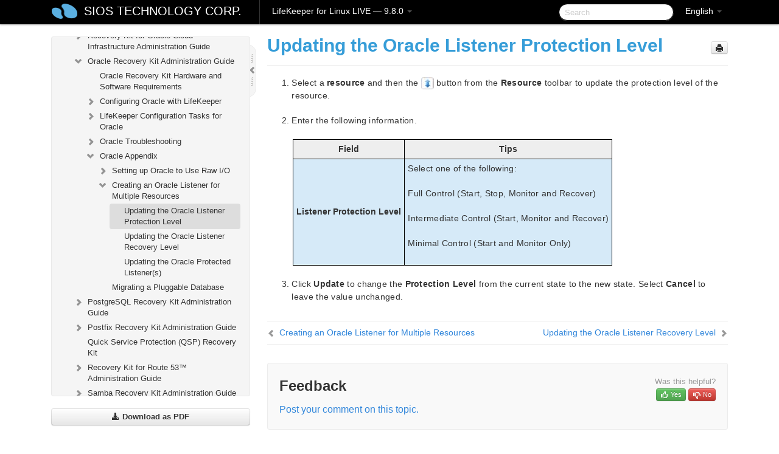

--- FILE ---
content_type: text/html; charset=UTF-8
request_url: https://docs.us.sios.com/spslinux/9.8.0/en/topic/updating-the-oracle-listener-protection-level
body_size: 381373
content:
    <!DOCTYPE html>
          <html lang="en">
          <head>
        <meta charset="utf-8">
        <title>Updating the Oracle Listener Protection Level - LifeKeeper for Linux LIVE - 9.8.0</title>
        <meta http-equiv="Content-Type" content="text/html; charset=UTF-8">
        <meta content="width=device-width, initial-scale=1.0" name="viewport">
        <meta name="keywords" content="">
        <meta name="description" content="Select a resource and then the button from the Resource toolbar to update the protection level of the resource. Enter the following information. Field Tips...">
        <meta name="baseUrl" content="https://www.manula.com/">
        
        <link rel="preconnect" href="https://static.manula.com/" crossorigin>
        <link rel="dns-prefetch" href="https://static.manula.com/">
        
            <link rel="preconnect" href="https://cdn.manula.com/" crossorigin>
    <link rel="dns-prefetch" href="https://cdn.manula.com/">
      <meta property="og:type" content="website">
      <meta property="og:site_name" content="SIOS TECHNOLOGY CORP.">
      <link rel="canonical" href="https://docs.us.sios.com/spslinux/9.8.0/en/topic/updating-the-oracle-listener-protection-level">
      
      <meta name="topic-selected" content="1110423" data-slug="updating-the-oracle-listener-protection-level">
        <!-- OpenGraph -->
        <meta property="og:title" content="Updating the Oracle Listener Protection Level - LifeKeeper for Linux LIVE - 9.8.0">
        
                  <meta property="og:image" content="https://manula.r.sizr.io/logo-side/user/1870/img/logo-sios-v-a.png">
                
        <meta property="og:description" content="Select a resource and then the button from the Resource toolbar to update the protection level of the resource. Enter the following information. Field Tips...">
        <meta property="og:url" content="https://docs.us.sios.com/spslinux/9.8.0/en/topic/updating-the-oracle-listener-protection-level">
        
        <!-- Twitter Card -->
        <meta name="twitter:card" content="summary" />
        <meta name="twitter:site" content="@ManulaSoftware" />
        <meta name="xhrTopicEndpoint" content="https://docs.us.sios.com/spslinux/9.8.0/en/xhr-topic">
              <link type="image/x-icon" href="https://cdn.manula.com/user/1870/img/logo-sios-v-lg.png?v=20220118213747" rel="shortcut icon">
      <link rel="apple-touch-icon" href="https://cdn.manula.com/user/1870/img/logo-sios-v-lg.png?v=20220118213747">
            <link rel="stylesheet" href="https://static.manula.com/css/bootstrap-2.0.3.min.css" type="text/css">
    <link rel="stylesheet" href="https://static.manula.com/css/bootstrap-responsive-2.0.3.min.css" type="text/css">
    <link rel="stylesheet" href="https://static.manula.com/css/tippy-theme.6.3.1.light.css" type="text/css">
    <link rel="stylesheet" href="https://static.manula.com/css/screen.css?v=20240402" type="text/css">
    <link rel="stylesheet" href="https://static.manula.com/css/jquery.fancybox-2.1.7.min.css" type="text/css">
    <link rel="stylesheet" href="https://static.manula.com/css/print.css?v=20240402" type="text/css" media="print">

        <style type="text/css">
      .content-wrapper {
        max-width: 1024px;
      }

      pre, code {
        word-break: break-all;
        word-wrap: break-word;
        white-space: pre;
        white-space: pre-wrap;
      }
      pre, code {
        prince-text-replace: '&' '&\200B'
      }

      
              #topic-header h1 {
          color: #369dd8;
          font-family:Helvetica, Arial, IPAPGothic, sans-serif;
        }
      
      #topic-body, #topic-body p, #topic-body li {
        font-size: 14px;
        font-family: Helvetica, Arial, IPAPGothic, sans-serif;
        color: #333333;
        line-height: 1.5em;
      }

      #topic-body h1, #topic-body .h1 {
        font-size: 30px;
        font-family: Helvetica, Arial, IPAPGothic, sans-serif;
        color: #369dd8;
      }
      #topic-body h2, #topic-body .h2 {
        font-size: 24px;
        font-family: Helvetica, Arial, IPAPGothic, sans-serif;
        color: #369dd8;
      }
      #topic-body h3, #topic-body .h3 {
        font-size: 18px;
        font-family: Helvetica, Arial, IPAPGothic, sans-serif;
        color: #369dd8;
      }
      #topic-body h4, #topic-body .h4 {
        font-size: 14px;
        font-family: Helvetica, Arial, IPAPGothic, sans-serif;
        color: #369dd8;
      }
      #topic-body h5, #topic-body .h5 {
        font-size: 14px;
        font-family: Helvetica, Arial, IPAPGothic, sans-serif;
        color: #369dd8;
      }

      #topic-body h6, #topic-body .h6 {
        font-size: 14px;
        font-family: Helvetica, Arial, IPAPGothic, sans-serif;
        color: #369dd8;
      }

      #topic-body h7, #topic-body .h7 {
        font-size: 14px;
        font-family: Helvetica, Arial, IPAPGothic, sans-serif;
        color: #369dd8;
      }


      #topic-body a {
        color: #3287db;
      }
      #topic-body a:hover {
        color: #1065b9;
      }
      
      
      #topic-body sup a {text-decoration: none;}
      
      .search-result h3, .search-result h4 {color: ;}
      .search-result h4 a {color: #3287db;}

                        .navbar-inner {
            background-color: #000000;
            background-image: none;
          }
          .navbar .divider-vertical {
            background-color: #333333;
            border-right-color: #000000;
          }
              
        .navbar .brand, navbar .brand:hover,
        .navbar .nav > li > a, .navbar .nav > li > a:hover {
          color: #ffffff;
          text-shadow: 1px 1px #000000;
          font-family: Helvetica, Arial, IPAPGothic, sans-serif;
        }
        .navbar-search .search-query {
          border-color: #000000;
        }
        .navbar .btn-navbar {
          background-color: #47aee9;
          background-image: -moz-linear-gradient(top, #58bffa, #369dd8);
          background-image: -ms-linear-gradient(top, #58bffa, #369dd8);
          background-image: -webkit-gradient(linear, 0 0, 0 100%, from(#58bffa), to(#369dd8));
          background-image: -webkit-linear-gradient(top, #58bffa, #369dd8);
          background-image: -o-linear-gradient(top, #58bffa, #369dd8);
          background-image: linear-gradient(top, #58bffa, #369dd8);
          filter: progid:dximagetransform.microsoft.gradient(startColorstr='#58bffa', endColorstr='#369dd8', GradientType=0);
        }
        .navbar .btn-navbar:hover {
          background-color: #58bffa;
        }
        #manual-toc > li > a,
        #manual-toc-phone > li > a {
          color: #369dd8;
          font-family: Helvetica, Arial, IPAPGothic, sans-serif;
        }

        #manual-toc > li > ul a,
        #manual-toc-phone > li > ul a {
          color: #333333;
          font-family: Helvetica, Arial, IPAPGothic, sans-serif;
        }
        
        #content .topic-prev-next a,
        #comment-container a.btn-show-comment-form {
          color: #3287db;
        }
        #content .topic-prev-next a:hover,
        #comment-container a.btn-show-comment-form:hover {
          color: #1065b9;
        }
          </style>

    <!--[if IE 8]>
    	<link rel="stylesheet" href="https://static.manula.com/css/screen-ie8.css?v=20240402" type="text/css">
    <![endif]-->

    
          <link rel="stylesheet" href="https://cdn.manula.com/user/1870/1551900827_styles.css?v=20220617174831" type="text/css">
    
    
        
                  <!-- Google Analytics -->
  		  		  <script>
  		        (function(i,s,o,g,r,a,m){i['GoogleAnalyticsObject']=r;i[r]=i[r]||function(){
        (i[r].q=i[r].q||[]).push(arguments)},i[r].l=1*new Date();a=s.createElement(o),
        m=s.getElementsByTagName(o)[0];a.async=1;a.src=g;m.parentNode.insertBefore(a,m)
        })(window,document,'script','https://www.google-analytics.com/analytics.js','ga');
        
                  ga('create', 'UA-37389943-2', 'auto');
          ga('send', 'pageview', {
            'anonymizeIp': true
          });
                
                  ga('create', 'UA-23814819-4', 'auto', 'manulaCustomer');
          ga('manulaCustomer.send', 'pageview', {
            'anonymizeIp': true
          });
              </script>
      <!-- End Google Analytics -->
                      <!-- Google Tag Manager -->
  		  		  <script>
  		          (function(w,d,s,l,i){w[l]=w[l]||[];w[l].push({'gtm.start':
          new Date().getTime(),event:'gtm.js'});var f=d.getElementsByTagName(s)[0],
          j=d.createElement(s),dl=l!='dataLayer'?'&l='+l:'';j.async=true;j.src=
          'https://www.googletagmanager.com/gtm.js?id='+i+dl;f.parentNode.insertBefore(j,f);
          })(window,document,'script','dataLayer','GTM-MP3FRH');
      </script>
      <!-- End Google Tag Manager -->
          </head>
      <body class="media-screen manual topic topic-1110423 xhr-topics">
            <div class="navbar navbar-fixed-top">
      <div class="navbar-inner">
        <div class="content-wrapper">
          <div class="container-fluid">

            <!-- company logo -->
                          <a href="https://docs.us.sios.com/spslinux"><img src="https://manula.r.sizr.io/logo-top/user/1870/img/symbol-sios-blue-lg.png" class="pull-left custom-nav-logo" alt=""></a>
                        <!-- end company logo -->

            <!-- start languages & login -->
            <ul id="manual-topic-language" class="nav pull-right">
                          <li class="dropdown"><a href="#" class="dropdown-toggle" data-toggle="dropdown">English <b class="caret"></b></a>
                <ul class="dropdown-menu">
                                                                                                                                          <li class="">
                                                  <!-- when on topic page: allow language switch to the same topic in the selected language -->
                          <a href="https://docs.us.sios.com/spslinux/9.8.0/ja/topic/updating-the-oracle-listener-protection-level" data-lang-url="https://docs.us.sios.com/spslinux/9.8.0/ja/topic/">Japanese</a>
                                              </li>
                                                      </ul>
              </li>
                                                      </ul>
            <!-- end languages -->
            <div>
            <!-- phone bar -->
            <div id="nav-phone-branding" class="clearfix">
              <a href="https://docs.us.sios.com/spslinux" class="brand brand-phone">SIOS TECHNOLOGY CORP.</a>
              <div class="btn-group pull-left">
                                  <a href="#" class="btn btn-inverse brand brand-phone brand-phone-sub dropdown-toggle" data-toggle="dropdown" style="margin: 0px; border: none; outline: none; box-shadow: none; background: none;">
                    LifeKeeper for Linux LIVE &mdash; 9.8.0                                          <span class="caret" style="margin-top: 7px;"></span>
                                      </a>
                                                  <ul class="dropdown-menu">
                                                                <li><a href="https://docs.us.sios.com/spslinux?l=en">10.0</a></li>
                                                                <li><a href="https://docs.us.sios.com/spslinux?v=9.9.1&l=en">9.9.1</a></li>
                                                                <li><a href="https://docs.us.sios.com/spslinux?v=9.9.0&l=en">9.9.0</a></li>
                                                                <li><a href="https://docs.us.sios.com/spslinux?v=9.8.1&l=en">9.8.1</a></li>
                                                                <li><a href="https://docs.us.sios.com/spslinux?v=9.8.0&l=en">9.8.0</a></li>
                                                                <li><a href="https://docs.us.sios.com/spslinux?v=9.7.0&l=en">9.7.0</a></li>
                                                                <li><a href="https://docs.us.sios.com/spslinux?v=9.6.2&l=en">9.6.2</a></li>
                                                                <li><a href="https://docs.us.sios.com/spslinux?v=9.6.1&l=en">9.6.1</a></li>
                                                                <li><a href="https://docs.us.sios.com/spslinux?v=9.6.0&l=en">9.6.0</a></li>
                                                                <li><a href="https://docs.us.sios.com/spslinux?v=9.5.2&l=en">9.5.2</a></li>
                                                                <li><a href="https://docs.us.sios.com/spslinux?v=9.5.1&l=en">9.5.1</a></li>
                                                                <li><a href="https://docs.us.sios.com/spslinux?v=9.5.0&l=en">9.5.0</a></li>
                                      </ul>
                              </div>
            </div>

            <div id="nav-phone-service" class="clearfix">
              <a class="btn btn-navbar toc-toggle" data-toggle="collapse" data-target=".nav-collapse" style="white-space:nowrap;">
                <span class="browse" style="padding-left:25px;">Table of Contents</span>
                <span class="icon-bar"></span>
                <span class="icon-bar"></span>
                <span class="icon-bar"></span>
              </a>
              <!-- copy desktop code for search-box to this place with js -->
            </div>
            <!-- end phone/tablet bar -->


            <!-- desktop/tablet bar -->
            <a class="brand brand-large" href="https://docs.us.sios.com/spslinux">
              SIOS TECHNOLOGY CORP.            </a>

            <ul class="nav main">
              <li class="divider-vertical"></li>
                              <li class="dropdown">
                                      <a href="#" class="dropdown-toggle" data-toggle="dropdown">
                      LifeKeeper for Linux LIVE &mdash; 9.8.0                      <b class="caret "></b>
                    </a>
                  
                                    <ul class="dropdown-menu">
                                                                <li><a href="https://docs.us.sios.com/spslinux?l=en">LifeKeeper for Linux LIVE &mdash; 10.0</a></li>
                                                                <li><a href="https://docs.us.sios.com/spslinux?v=9.9.1&l=en">LifeKeeper for Linux LIVE &mdash; 9.9.1</a></li>
                                                                <li><a href="https://docs.us.sios.com/spslinux?v=9.9.0&l=en">LifeKeeper for Linux LIVE &mdash; 9.9.0</a></li>
                                                                <li><a href="https://docs.us.sios.com/spslinux?v=9.8.1&l=en">LifeKeeper for Linux LIVE &mdash; 9.8.1</a></li>
                                                                <li><a href="https://docs.us.sios.com/spslinux?v=9.8.0&l=en">LifeKeeper for Linux LIVE &mdash; 9.8.0</a></li>
                                                                <li><a href="https://docs.us.sios.com/spslinux?v=9.7.0&l=en">LifeKeeper for Linux LIVE &mdash; 9.7.0</a></li>
                                                                <li><a href="https://docs.us.sios.com/spslinux?v=9.6.2&l=en">LifeKeeper for Linux LIVE &mdash; 9.6.2</a></li>
                                                                <li><a href="https://docs.us.sios.com/spslinux?v=9.6.1&l=en">LifeKeeper for Linux LIVE &mdash; 9.6.1</a></li>
                                                                <li><a href="https://docs.us.sios.com/spslinux?v=9.6.0&l=en">LifeKeeper for Linux LIVE &mdash; 9.6.0</a></li>
                                                                <li><a href="https://docs.us.sios.com/spslinux?v=9.5.2&l=en">LifeKeeper for Linux LIVE &mdash; 9.5.2</a></li>
                                                                <li><a href="https://docs.us.sios.com/spslinux?v=9.5.1&l=en">LifeKeeper for Linux LIVE &mdash; 9.5.1</a></li>
                                                                <li><a href="https://docs.us.sios.com/spslinux?v=9.5.0&l=en">LifeKeeper for Linux LIVE &mdash; 9.5.0</a></li>
                                      </ul>
                  
                </li>
                          </ul>


            <form method="get" id="manual-topic-search" class="navbar-search pull-right" action="https://docs.us.sios.com/spslinux/9.8.0/en/search">
              <input type="text" name="q" value="" class="search-query" placeholder="Search" title="Search">
            </form>
            <!-- end desktop bar -->
            </div>
          </div>
        </div>
      </div>
    </div>

    <div id="nav-phone" class="nav-collapse collapse">
    <div class="well">
      <!-- <h6 style="color: #999; margin-bottom:10px;">Table of Contents</h6> -->
      <!-- copy desktop code for toc to this place with js -->
    </div>
    </div>
      <div class="content-wrapper">
        <div class="container-fluid">
                      <div class="row-fluid">
              <div id="sidebar" class="span4">
                  	<!-- OUTER MENU TOGGLE -->
    <div class="box x-box-set-width box-gn-icon-menu-outer">
  		<a class="alert gn-icon-menu-outer x-toggle-toc-menu" style="display:none;" title=""><img src="https://static.manula.com/img/vgrabber.png" alt="Grab" /><i class="icon-chevron-right"></i><img src="https://static.manula.com/img/vgrabber.png" alt="Grab"/></a>
  	</div>
  	<!-- END OUTER MENU TOGGLE -->
    
    <div class="box box-toc" style="">
  		<!-- INNER MENU TOGGLE -->
  		<a class="gn-icon-menu-inner x-toggle-toc-menu" title="">
  			<span class="arrow-2-3"><img src="https://static.manula.com/img/vgrabber.png" alt="Grab"/><i class="icon-chevron-left"></i><img src="https://static.manula.com/img/vgrabber.png" alt="Grab"/></span>
  		</a>
  		<!-- INNER MENU TOGGLE -->

      <div class="well sidebar-nav">
        <a href="https://docs.us.sios.com/spslinux?v=9.8.0&l=en" class="sidebar-logo"><img src="https://manula.r.sizr.io/logo-side/user/1870/img/logo-sios-v-a.png" alt=""></a><ul id="manual-toc" class="toc toc-expandable x-delay-visibility" data-state-id="33513" data-toc-depth-max="1"><li class="divider"></li>
<li class="nav-header" data-product-topic-id="1276742" data-topic-id="1109812" data-topic-name="sios-protection-suite-for-linux"><a href="https://docs.us.sios.com/spslinux/9.8.0/en/topic/sios-protection-suite-for-linux">LifeKeeper for Linux</a></li><li class="divider"></li>
<li class="nav-header nav-header-sub" data-product-topic-id="1276743" data-topic-id="1109813" data-topic-name="sios-protection-suite-for-linux-release-notes"><a href="https://docs.us.sios.com/spslinux/9.8.0/en/topic/sios-protection-suite-for-linux-release-notes"><i class="icon-chevron-down x-show" data-icon-init="icon-chevron-down" data-icon="icon-chevron-right"></i>LifeKeeper for Linux Release Notes</a><ul class="toc-display-1276743" data-parent-product-topic-id="1276743" data-toc-depth="1">
<li class="" data-product-topic-id="1276746" data-topic-id="1109816" data-topic-name="important-notices-release-notes"><a href="https://docs.us.sios.com/spslinux/9.8.0/en/topic/important-notices-release-notes">IMPORTANT NOTICES</a></li>
<li class="" data-product-topic-id="1276747" data-topic-id="1109817" data-topic-name="overview-release-notes"><a href="https://docs.us.sios.com/spslinux/9.8.0/en/topic/overview-release-notes">Overview</a></li>
<li class="" data-product-topic-id="1276748" data-topic-id="1109818" data-topic-name="what-s-new-in-this-release"><a href="https://docs.us.sios.com/spslinux/9.8.0/en/topic/what-s-new-in-this-release">New Features</a></li>
<li class="" data-product-topic-id="1276749" data-topic-id="1109819" data-topic-name="bug-fixes-and-hotfixes"><a href="https://docs.us.sios.com/spslinux/9.8.0/en/topic/bug-fixes-and-hotfixes">Bug Fixes / Hotfixes</a></li>
<li class="" data-product-topic-id="1276750" data-topic-id="1109820" data-topic-name="discontinued-features"><a href="https://docs.us.sios.com/spslinux/9.8.0/en/topic/discontinued-features">Discontinued Features</a></li>
<li class="" data-product-topic-id="1276751" data-topic-id="1109821" data-topic-name="lifekeeper-components"><a href="https://docs.us.sios.com/spslinux/9.8.0/en/topic/lifekeeper-components">LifeKeeper Components</a></li>
<li class="" data-product-topic-id="1276752" data-topic-id="1109822" data-topic-name="system-requirements"><a href="https://docs.us.sios.com/spslinux/9.8.0/en/topic/system-requirements">System Requirements</a></li>
<li class="" data-product-topic-id="1276753" data-topic-id="1109823" data-topic-name="storage-and-adapter-options-release-notes"><a href="https://docs.us.sios.com/spslinux/9.8.0/en/topic/storage-and-adapter-options-release-notes">Storage and Adapter Options</a></li>
<li class="" data-product-topic-id="1276754" data-topic-id="1109824" data-topic-name="open-source-packages"><a href="https://docs.us.sios.com/spslinux/9.8.0/en/topic/open-source-packages">Open Source Packages</a></li>
<li class="" data-product-topic-id="1276755" data-topic-id="1109825" data-topic-name="known-issues-release-notes"><a href="https://docs.us.sios.com/spslinux/9.8.0/en/topic/known-issues-release-notes">Known Issues </a></li>
<li class="" data-product-topic-id="1276756" data-topic-id="1109826" data-topic-name="technical-notes"><a href="https://docs.us.sios.com/spslinux/9.8.0/en/topic/technical-notes">Technical Notes</a></li>
<li class="" data-product-topic-id="1276757" data-topic-id="1109827" data-topic-name="upgrades"><a href="https://docs.us.sios.com/spslinux/9.8.0/en/topic/upgrades">Upgrades</a></li></ul></li><li class="divider"></li>
<li class="nav-header" data-product-topic-id="1276758" data-topic-id="1109828" data-topic-name="sios-protection-suite-for-linux-getting-started-guide"><a href="https://docs.us.sios.com/spslinux/9.8.0/en/topic/sios-protection-suite-for-linux-getting-started-guide">LifeKeeper for Linux Getting Started Guide</a></li><li class="divider"></li>
<li class="nav-header nav-header-sub" data-product-topic-id="1276759" data-topic-id="1109829" data-topic-name="sios-protection-suite-for-linux-installation-guide"><a href="https://docs.us.sios.com/spslinux/9.8.0/en/topic/sios-protection-suite-for-linux-installation-guide"><i class="icon-chevron-down x-show" data-icon-init="icon-chevron-down" data-icon="icon-chevron-right"></i>LifeKeeper for Linux Installation Guide</a><ul class="toc-display-1276759" data-parent-product-topic-id="1276759" data-toc-depth="1">
<li class="" data-product-topic-id="1276760" data-topic-id="1109830" data-topic-name="software-packaging"><a href="https://docs.us.sios.com/spslinux/9.8.0/en/topic/software-packaging">Software Packaging</a></li>
<li class="nav-header-sub" data-product-topic-id="1276761" data-topic-id="1109831" data-topic-name="planning-your-sps-environment"><a href="https://docs.us.sios.com/spslinux/9.8.0/en/topic/planning-your-sps-environment"><i class="icon-chevron-down x-show" data-icon-init="icon-chevron-down" data-icon="icon-chevron-right"></i>Planning Your LifeKeeper Environment</a><ul class="toc-display-1276761" data-parent-product-topic-id="1276761" data-toc-depth="2">
<li class="" data-product-topic-id="1276762" data-topic-id="1109832" data-topic-name="mapping-server-configurations"><a href="https://docs.us.sios.com/spslinux/9.8.0/en/topic/mapping-server-configurations">Mapping Server Configurations</a></li>
<li class="" data-product-topic-id="1276763" data-topic-id="1109833" data-topic-name="storage-and-adapter-requirements"><a href="https://docs.us.sios.com/spslinux/9.8.0/en/topic/storage-and-adapter-requirements">Storage and Adapter Requirements</a></li>
<li class="" data-product-topic-id="1276764" data-topic-id="1109834" data-topic-name="storage-and-adapter-options"><a href="https://docs.us.sios.com/spslinux/9.8.0/en/topic/storage-and-adapter-options">Storage and Adapter Options</a></li></ul></li>
<li class="nav-header-sub" data-product-topic-id="1276765" data-topic-id="1109835" data-topic-name="setting-up-your-sps-environment"><a href="https://docs.us.sios.com/spslinux/9.8.0/en/topic/setting-up-your-sps-environment"><i class="icon-chevron-down x-show" data-icon-init="icon-chevron-down" data-icon="icon-chevron-right"></i>Setting Up Your LifeKeeper Environment</a><ul class="toc-display-1276765" data-parent-product-topic-id="1276765" data-toc-depth="3">
<li class="" data-product-topic-id="1276766" data-topic-id="1109836" data-topic-name="installing-the-linux-os-and-associated-communication-packages"><a href="https://docs.us.sios.com/spslinux/9.8.0/en/topic/installing-the-linux-os-and-associated-communication-packages">Installing the Linux OS and Associated Communication Packages</a></li>
<li class="" data-product-topic-id="1276767" data-topic-id="1109837" data-topic-name="linux-dependencies"><a href="https://docs.us.sios.com/spslinux/9.8.0/en/topic/linux-dependencies">Linux Dependencies</a></li>
<li class="" data-product-topic-id="1276768" data-topic-id="1109838" data-topic-name="connecting-servers-and-shared-storage"><a href="https://docs.us.sios.com/spslinux/9.8.0/en/topic/connecting-servers-and-shared-storage">Connecting Servers and Shared Storage</a></li>
<li class="" data-product-topic-id="1276769" data-topic-id="1109839" data-topic-name="configuring-shared-storage"><a href="https://docs.us.sios.com/spslinux/9.8.0/en/topic/configuring-shared-storage">Configuring Shared Storage</a></li>
<li class="" data-product-topic-id="1276770" data-topic-id="1109840" data-topic-name="verfying-network-configuration"><a href="https://docs.us.sios.com/spslinux/9.8.0/en/topic/verfying-network-configuration">Verfying Network Configuration</a></li>
<li class="" data-product-topic-id="1276771" data-topic-id="1109841" data-topic-name="creating-switchable-ip-address"><a href="https://docs.us.sios.com/spslinux/9.8.0/en/topic/creating-switchable-ip-address">Creating a Switchable IP Address</a></li>
<li class="" data-product-topic-id="1276772" data-topic-id="1109842" data-topic-name="installing-and-setting-up-database-applications"><a href="https://docs.us.sios.com/spslinux/9.8.0/en/topic/installing-and-setting-up-database-applications">Installing and Setting Up Database Applications</a></li>
<li class="" data-product-topic-id="1276773" data-topic-id="1109843" data-topic-name="configuring-gui-users"><a href="https://docs.us.sios.com/spslinux/9.8.0/en/topic/configuring-gui-users">Configuring GUI Users</a></li>
<li class="nav-header-sub" data-product-topic-id="1276774" data-topic-id="1109844" data-topic-name="licensing"><a href="https://docs.us.sios.com/spslinux/9.8.0/en/topic/licensing"><i class="icon-chevron-down x-show" data-icon-init="icon-chevron-down" data-icon="icon-chevron-right"></i>About LifeKeeper Licensing</a><ul class="toc-display-1276774" data-parent-product-topic-id="1276774" data-toc-depth="4">
<li class="" data-product-topic-id="1276775" data-topic-id="1109845" data-topic-name="how-to-obtain-licenses"><a href="https://docs.us.sios.com/spslinux/9.8.0/en/topic/how-to-obtain-licenses">How to Obtain a License</a></li>
<li class="" data-product-topic-id="1276776" data-topic-id="1109846" data-topic-name="how-to-install-licenses"><a href="https://docs.us.sios.com/spslinux/9.8.0/en/topic/how-to-install-licenses">How to Install a License</a></li>
<li class="" data-product-topic-id="1276777" data-topic-id="1109847" data-topic-name="obtaining-an-internet-host-id"><a href="https://docs.us.sios.com/spslinux/9.8.0/en/topic/obtaining-an-internet-host-id">Obtaining an Internet HOST ID</a></li>
<li class="" data-product-topic-id="1443300" data-topic-id="1254018" data-topic-name="how-to-remove-a-license"><a href="https://docs.us.sios.com/spslinux/9.8.0/en/topic/how-to-remove-a-license">How to Remove a License</a></li></ul></li></ul></li>
<li class="" data-product-topic-id="1276778" data-topic-id="1109848" data-topic-name="installing-the-software"><a href="https://docs.us.sios.com/spslinux/9.8.0/en/topic/installing-the-software">Installing the Software</a></li>
<li class="" data-product-topic-id="1276779" data-topic-id="1109849" data-topic-name="how-to-use-setup-scripts"><a href="https://docs.us.sios.com/spslinux/9.8.0/en/topic/how-to-use-setup-scripts">How to Use Setup Scripts</a></li>
<li class="" data-product-topic-id="1276780" data-topic-id="1109850" data-topic-name="verfying-the-sps-installation"><a href="https://docs.us.sios.com/spslinux/9.8.0/en/topic/verfying-the-sps-installation">Verifying the LifeKeeper Installation</a></li>
<li class="" data-product-topic-id="1276781" data-topic-id="1109851" data-topic-name="upgrading-sps"><a href="https://docs.us.sios.com/spslinux/9.8.0/en/topic/upgrading-sps">Upgrading LifeKeeper</a></li>
<li class="" data-product-topic-id="1276782" data-topic-id="1109852" data-topic-name="upgrading-the-os-kernel-on-a-node-with-lifekeeper-os-patching"><a href="https://docs.us.sios.com/spslinux/9.8.0/en/topic/upgrading-the-os-kernel-on-a-node-with-lifekeeper-os-patching">Upgrading the OS / Kernel on a node with LifeKeeper (OS Patching)</a></li></ul></li><li class="divider"></li>
<li class="nav-header nav-header-sub" data-product-topic-id="1276783" data-topic-id="1109853" data-topic-name="sios-protection-suite-for-linux-technical-documentation"><a href="https://docs.us.sios.com/spslinux/9.8.0/en/topic/sios-protection-suite-for-linux-technical-documentation"><i class="icon-chevron-down x-show" data-icon-init="icon-chevron-down" data-icon="icon-chevron-right"></i>LifeKeeper for Linux Technical Documentation</a><ul class="toc-display-1276783" data-parent-product-topic-id="1276783" data-toc-depth="1">
<li class="" data-product-topic-id="1276785" data-topic-id="1109855" data-topic-name="documentation-and-training"><a href="https://docs.us.sios.com/spslinux/9.8.0/en/topic/documentation-and-training">Documentation and Training</a></li>
<li class="" data-product-topic-id="1276786" data-topic-id="1109856" data-topic-name="lkbackup"><a href="https://docs.us.sios.com/spslinux/9.8.0/en/topic/lkbackup">lkbackup</a></li>
<li class="nav-header-sub" data-product-topic-id="1276787" data-topic-id="1109857" data-topic-name="lifekeeper"><a href="https://docs.us.sios.com/spslinux/9.8.0/en/topic/lifekeeper"><i class="icon-chevron-down x-show" data-icon-init="icon-chevron-down" data-icon="icon-chevron-right"></i>LifeKeeper</a><ul class="toc-display-1276787" data-parent-product-topic-id="1276787" data-toc-depth="2">
<li class="nav-header-sub" data-product-topic-id="1276788" data-topic-id="1109858" data-topic-name="sios-lifekeeper-for-linux-introduction"><a href="https://docs.us.sios.com/spslinux/9.8.0/en/topic/sios-lifekeeper-for-linux-introduction"><i class="icon-chevron-down x-show" data-icon-init="icon-chevron-down" data-icon="icon-chevron-right"></i>SIOS LifeKeeper for Linux Introduction</a><ul class="toc-display-1276788" data-parent-product-topic-id="1276788" data-toc-depth="3">
<li class="" data-product-topic-id="1276789" data-topic-id="1109859" data-topic-name="protected-resources"><a href="https://docs.us.sios.com/spslinux/9.8.0/en/topic/protected-resources">Protected Resources</a></li>
<li class="" data-product-topic-id="1276790" data-topic-id="1109860" data-topic-name="lifekeeper-core"><a href="https://docs.us.sios.com/spslinux/9.8.0/en/topic/lifekeeper-core">LifeKeeper Core</a></li>
<li class="nav-header-sub" data-product-topic-id="1276791" data-topic-id="1109861" data-topic-name="configuration-concepts"><a href="https://docs.us.sios.com/spslinux/9.8.0/en/topic/configuration-concepts"><i class="icon-chevron-down x-show" data-icon-init="icon-chevron-down" data-icon="icon-chevron-right"></i>Configuration Concepts</a><ul class="toc-display-1276791" data-parent-product-topic-id="1276791" data-toc-depth="4">
<li class="" data-product-topic-id="1276792" data-topic-id="1109862" data-topic-name="common-hardware-components"><a href="https://docs.us.sios.com/spslinux/9.8.0/en/topic/common-hardware-components">Common Hardware Components</a></li>
<li class="" data-product-topic-id="1276793" data-topic-id="1109863" data-topic-name="system-grouping-arrangements"><a href="https://docs.us.sios.com/spslinux/9.8.0/en/topic/system-grouping-arrangements">System Grouping Arrangements</a></li>
<li class="" data-product-topic-id="1276794" data-topic-id="1109864" data-topic-name="active-active-grouping"><a href="https://docs.us.sios.com/spslinux/9.8.0/en/topic/active-active-grouping">Active &#8211; Active Grouping</a></li>
<li class="" data-product-topic-id="1276795" data-topic-id="1109865" data-topic-name="active-standby-grouping"><a href="https://docs.us.sios.com/spslinux/9.8.0/en/topic/active-standby-grouping">Active &#8211; Standby Grouping</a></li>
<li class="" data-product-topic-id="1276796" data-topic-id="1109866" data-topic-name="intelligent-versus-automatic-switchback"><a href="https://docs.us.sios.com/spslinux/9.8.0/en/topic/intelligent-versus-automatic-switchback">Intelligent Versus Automatic Switchback</a></li>
<li class="" data-product-topic-id="1276797" data-topic-id="1109867" data-topic-name="logging-with-syslog"><a href="https://docs.us.sios.com/spslinux/9.8.0/en/topic/logging-with-syslog">Logging With syslog</a></li>
<li class="nav-header-sub" data-product-topic-id="1276798" data-topic-id="1109868" data-topic-name="resource-hierarchies"><a href="https://docs.us.sios.com/spslinux/9.8.0/en/topic/resource-hierarchies"><i class="icon-chevron-down x-show" data-icon-init="icon-chevron-down" data-icon="icon-chevron-right"></i>Resource Hierarchies</a><ul class="toc-display-1276798" data-parent-product-topic-id="1276798" data-toc-depth="5">
<li class="" data-product-topic-id="1276799" data-topic-id="1109869" data-topic-name="resource-types"><a href="https://docs.us.sios.com/spslinux/9.8.0/en/topic/resource-types">Resource Types</a></li>
<li class="" data-product-topic-id="1276800" data-topic-id="1109870" data-topic-name="resource-states"><a href="https://docs.us.sios.com/spslinux/9.8.0/en/topic/resource-states">Resource States</a></li>
<li class="" data-product-topic-id="1276801" data-topic-id="1109871" data-topic-name="hierarchy-relationships"><a href="https://docs.us.sios.com/spslinux/9.8.0/en/topic/hierarchy-relationships">Hierarchy Relationships</a></li>
<li class="" data-product-topic-id="1276802" data-topic-id="1109872" data-topic-name="shared-equivalencies"><a href="https://docs.us.sios.com/spslinux/9.8.0/en/topic/shared-equivalencies">Shared Equivalencies</a></li>
<li class="" data-product-topic-id="1276803" data-topic-id="1109873" data-topic-name="resource-hierarchy-information"><a href="https://docs.us.sios.com/spslinux/9.8.0/en/topic/resource-hierarchy-information">Resource Hierarchy Information</a></li>
<li class="" data-product-topic-id="1276804" data-topic-id="1109874" data-topic-name="resource-hierarchy-exanple"><a href="https://docs.us.sios.com/spslinux/9.8.0/en/topic/resource-hierarchy-exanple">Resource Hierarchy Example</a></li>
<li class="" data-product-topic-id="1276805" data-topic-id="1109875" data-topic-name="detailed-status-display"><a href="https://docs.us.sios.com/spslinux/9.8.0/en/topic/detailed-status-display">Detailed Status Display</a></li>
<li class="" data-product-topic-id="1276806" data-topic-id="1109876" data-topic-name="short-status-display"><a href="https://docs.us.sios.com/spslinux/9.8.0/en/topic/short-status-display">Short Status Display</a></li></ul></li></ul></li>
<li class="nav-header-sub" data-product-topic-id="1276807" data-topic-id="1109877" data-topic-name="fault-detection-and-recovery-scenarios"><a href="https://docs.us.sios.com/spslinux/9.8.0/en/topic/fault-detection-and-recovery-scenarios"><i class="icon-chevron-down x-show" data-icon-init="icon-chevron-down" data-icon="icon-chevron-right"></i>Fault Detection and Recovery Scenarios</a><ul class="toc-display-1276807" data-parent-product-topic-id="1276807" data-toc-depth="6">
<li class="" data-product-topic-id="1276808" data-topic-id="1109878" data-topic-name="ip-local-recovery"><a href="https://docs.us.sios.com/spslinux/9.8.0/en/topic/ip-local-recovery">IP Local Recovery</a></li>
<li class="" data-product-topic-id="1276809" data-topic-id="1109879" data-topic-name="resource-error-recovery-scenario"><a href="https://docs.us.sios.com/spslinux/9.8.0/en/topic/resource-error-recovery-scenario">Resource Error Recovery Scenario</a></li>
<li class="" data-product-topic-id="1276810" data-topic-id="1109880" data-topic-name="server-failure-recovery-scenario"><a href="https://docs.us.sios.com/spslinux/9.8.0/en/topic/server-failure-recovery-scenario">Server Failure Recovery Scenario</a></li></ul></li></ul></li>
<li class="nav-header-sub" data-product-topic-id="1276811" data-topic-id="1109881" data-topic-name="installation-and-configuration"><a href="https://docs.us.sios.com/spslinux/9.8.0/en/topic/installation-and-configuration"><i class="icon-chevron-down x-show" data-icon-init="icon-chevron-down" data-icon="icon-chevron-right"></i>Installation and Configuration</a><ul class="toc-display-1276811" data-parent-product-topic-id="1276811" data-toc-depth="7">
<li class="nav-header-sub" data-product-topic-id="1276812" data-topic-id="1109882" data-topic-name="sps-configuration-steps"><a href="https://docs.us.sios.com/spslinux/9.8.0/en/topic/sps-configuration-steps"><i class="icon-chevron-down x-show" data-icon-init="icon-chevron-down" data-icon="icon-chevron-right"></i>LifeKeeper Configuration Steps</a><ul class="toc-display-1276812" data-parent-product-topic-id="1276812" data-toc-depth="8">
<li class="" data-product-topic-id="1276813" data-topic-id="1109883" data-topic-name="set-up-tty-connections"><a href="https://docs.us.sios.com/spslinux/9.8.0/en/topic/set-up-tty-connections">Set Up TTY Connections</a></li></ul></li>
<li class="nav-header-sub" data-product-topic-id="1276814" data-topic-id="1109884" data-topic-name="lifekeeper-event-forwarding-via-snmp"><a href="https://docs.us.sios.com/spslinux/9.8.0/en/topic/lifekeeper-event-forwarding-via-snmp"><i class="icon-chevron-down x-show" data-icon-init="icon-chevron-down" data-icon="icon-chevron-right"></i>LifeKeeper Event Forwarding via SNMP</a><ul class="toc-display-1276814" data-parent-product-topic-id="1276814" data-toc-depth="9">
<li class="" data-product-topic-id="1276815" data-topic-id="1109885" data-topic-name="overview-of-lifekeeper-event-forwarding-via-snmp"><a href="https://docs.us.sios.com/spslinux/9.8.0/en/topic/overview-of-lifekeeper-event-forwarding-via-snmp">Overview of LifeKeeper Event Forwarding via SNMP</a></li>
<li class="" data-product-topic-id="1276816" data-topic-id="1109886" data-topic-name="configuring-lifekeeper-event-forwarding"><a href="https://docs.us.sios.com/spslinux/9.8.0/en/topic/configuring-lifekeeper-event-forwarding">Configuring LifeKeeper Event Forwarding</a></li>
<li class="" data-product-topic-id="1276817" data-topic-id="1109887" data-topic-name="snmp-troubleshooting"><a href="https://docs.us.sios.com/spslinux/9.8.0/en/topic/snmp-troubleshooting">SNMP Troubleshooting</a></li></ul></li>
<li class="nav-header-sub" data-product-topic-id="1276818" data-topic-id="1109888" data-topic-name="lifekeeper-event-email-notification"><a href="https://docs.us.sios.com/spslinux/9.8.0/en/topic/lifekeeper-event-email-notification"><i class="icon-chevron-down x-show" data-icon-init="icon-chevron-down" data-icon="icon-chevron-right"></i>LifeKeeper Event Email Notification</a><ul class="toc-display-1276818" data-parent-product-topic-id="1276818" data-toc-depth="10">
<li class="" data-product-topic-id="1276819" data-topic-id="1109889" data-topic-name="overview-of-lifekeeper-event-email-notification"><a href="https://docs.us.sios.com/spslinux/9.8.0/en/topic/overview-of-lifekeeper-event-email-notification">Overview of LifeKeeper Event Email Notification</a></li>
<li class="" data-product-topic-id="1276820" data-topic-id="1109890" data-topic-name="configuring-lifekeeper-event-email-notification"><a href="https://docs.us.sios.com/spslinux/9.8.0/en/topic/configuring-lifekeeper-event-email-notification">Configuring LifeKeeper Event Email Notification</a></li>
<li class="" data-product-topic-id="1276821" data-topic-id="1109891" data-topic-name="email-notification-troubleshooting"><a href="https://docs.us.sios.com/spslinux/9.8.0/en/topic/email-notification-troubleshooting">Email Notification Troubleshooting</a></li></ul></li>
<li class="nav-header-sub" data-product-topic-id="1276822" data-topic-id="1109892" data-topic-name="optional-configuration-tasks"><a href="https://docs.us.sios.com/spslinux/9.8.0/en/topic/optional-configuration-tasks"><i class="icon-chevron-down x-show" data-icon-init="icon-chevron-down" data-icon="icon-chevron-right"></i>Optional Configuration Tasks</a><ul class="toc-display-1276822" data-parent-product-topic-id="1276822" data-toc-depth="11">
<li class="" data-product-topic-id="1276823" data-topic-id="1109893" data-topic-name="confirm-failover-and-block-resource-failover-settings"><a href="https://docs.us.sios.com/spslinux/9.8.0/en/topic/confirm-failover-and-block-resource-failover-settings">Confirm Failover and Block Resource Failover Settings</a></li>
<li class="" data-product-topic-id="1276825" data-topic-id="1109895" data-topic-name="setting-server-shutdown-strategy"><a href="https://docs.us.sios.com/spslinux/9.8.0/en/topic/setting-server-shutdown-strategy">Setting Server Shutdown Strategy</a></li>
<li class="" data-product-topic-id="1276827" data-topic-id="1109897" data-topic-name="tuning-the-lifekeeper-heartbeat"><a href="https://docs.us.sios.com/spslinux/9.8.0/en/topic/tuning-the-lifekeeper-heartbeat">Tuning the LifeKeeper Heartbeat</a></li>
<li class="" data-product-topic-id="1276829" data-topic-id="1109899" data-topic-name="using-custom-certificates-with-the-sps-api"><a href="https://docs.us.sios.com/spslinux/9.8.0/en/topic/using-custom-certificates-with-the-sps-api">Using Certificates with the LifeKeeper API</a></li></ul></li>
<li class="" data-product-topic-id="1276831" data-topic-id="1109901" data-topic-name="linux-configuration"><a href="https://docs.us.sios.com/spslinux/9.8.0/en/topic/linux-configuration">Linux Configuration</a></li>
<li class="" data-product-topic-id="1276833" data-topic-id="1109903" data-topic-name="network-configuration"><a href="https://docs.us.sios.com/spslinux/9.8.0/en/topic/network-configuration">Network Configuration</a></li>
<li class="" data-product-topic-id="1276835" data-topic-id="1109905" data-topic-name="application-configuration"><a href="https://docs.us.sios.com/spslinux/9.8.0/en/topic/application-configuration">Application Configuration</a></li>
<li class="" data-product-topic-id="1276836" data-topic-id="1109906" data-topic-name="storage-and-adapter-configuration"><a href="https://docs.us.sios.com/spslinux/9.8.0/en/topic/storage-and-adapter-configuration">Storage and Adapter Configuration</a></li>
<li class="nav-header-sub" data-product-topic-id="1276838" data-topic-id="1109908" data-topic-name="lifekeeper-i-o-fencing-introduction"><a href="https://docs.us.sios.com/spslinux/9.8.0/en/topic/lifekeeper-i-o-fencing-introduction"><i class="icon-chevron-down x-show" data-icon-init="icon-chevron-down" data-icon="icon-chevron-right"></i>LifeKeeper I/O Fencing Introduction</a><ul class="toc-display-1276838" data-parent-product-topic-id="1276838" data-toc-depth="12">
<li class="" data-product-topic-id="1276840" data-topic-id="1109910" data-topic-name="scsi-reservations"><a href="https://docs.us.sios.com/spslinux/9.8.0/en/topic/scsi-reservations">SCSI Reservations</a></li>
<li class="nav-header-sub" data-product-topic-id="1276842" data-topic-id="1109912" data-topic-name="disabling-reservations"><a href="https://docs.us.sios.com/spslinux/9.8.0/en/topic/disabling-reservations"><i class="icon-chevron-down x-show" data-icon-init="icon-chevron-down" data-icon="icon-chevron-right"></i>Disabling Reservations</a><ul class="toc-display-1276842" data-parent-product-topic-id="1276842" data-toc-depth="13">
<li class="" data-product-topic-id="1276844" data-topic-id="1109914" data-topic-name="i-o-fencing-chart"><a href="https://docs.us.sios.com/spslinux/9.8.0/en/topic/i-o-fencing-chart">I/O Fencing Chart</a></li></ul></li>
<li class="nav-header-sub" data-product-topic-id="1276846" data-topic-id="1109916" data-topic-name="quorum-witness"><a href="https://docs.us.sios.com/spslinux/9.8.0/en/topic/quorum-witness"><i class="icon-chevron-down x-show" data-icon-init="icon-chevron-down" data-icon="icon-chevron-right"></i>Quorum/Witness</a><ul class="toc-display-1276846" data-parent-product-topic-id="1276846" data-toc-depth="14">
<li class="" data-product-topic-id="1276848" data-topic-id="1109918" data-topic-name="majority-mode"><a href="https://docs.us.sios.com/spslinux/9.8.0/en/topic/majority-mode">Majority Mode</a></li>
<li class="" data-product-topic-id="1276849" data-topic-id="1109919" data-topic-name="tcp-remote-mode"><a href="https://docs.us.sios.com/spslinux/9.8.0/en/topic/tcp-remote-mode">tcp_remote Mode</a></li>
<li class="nav-header-sub" data-product-topic-id="1276852" data-topic-id="1109922" data-topic-name="storage-mode"><a href="https://docs.us.sios.com/spslinux/9.8.0/en/topic/storage-mode"><i class="icon-chevron-down x-show" data-icon-init="icon-chevron-down" data-icon="icon-chevron-right"></i>Storage Mode</a><ul class="toc-display-1276852" data-parent-product-topic-id="1276852" data-toc-depth="15">
<li class="" data-product-topic-id="1278044" data-topic-id="1111114" data-topic-name="amazon-s3-compatible-storage-object"><a href="https://docs.us.sios.com/spslinux/9.8.0/en/topic/amazon-s3-compatible-storage-object">Available Amazon S3-compatible Object Storage</a></li></ul></li>
<li class="" data-product-topic-id="1276853" data-topic-id="1109923" data-topic-name="quorum-witness-cluster-recommendations"><a href="https://docs.us.sios.com/spslinux/9.8.0/en/topic/quorum-witness-cluster-recommendations">Quorum/Witness Cluster Recommendations in AWS</a></li></ul></li>
<li class="nav-header-sub" data-product-topic-id="1276855" data-topic-id="1109925" data-topic-name="stonith"><a href="https://docs.us.sios.com/spslinux/9.8.0/en/topic/stonith"><i class="icon-chevron-down x-show" data-icon-init="icon-chevron-down" data-icon="icon-chevron-right"></i>STONITH</a><ul class="toc-display-1276855" data-parent-product-topic-id="1276855" data-toc-depth="16">
<li class="" data-product-topic-id="1515443" data-topic-id="1323828" data-topic-name="stonith-using-ipmi"><a href="https://docs.us.sios.com/spslinux/9.8.0/en/topic/stonith-using-ipmi">STONITH using IPMI</a></li>
<li class="" data-product-topic-id="1515444" data-topic-id="1323829" data-topic-name="stonith-in-vmware-vsphere"><a href="https://docs.us.sios.com/spslinux/9.8.0/en/topic/stonith-in-vmware-vsphere">STONITH in VMware vSphere Environments</a></li>
<li class="" data-product-topic-id="1515445" data-topic-id="1323830" data-topic-name="stonith-in-microsoft-azure"><a href="https://docs.us.sios.com/spslinux/9.8.0/en/topic/stonith-in-microsoft-azure">STONITH in Microsoft Azure Environments</a></li></ul></li>
<li class="" data-product-topic-id="1276857" data-topic-id="1109927" data-topic-name="watchdog"><a href="https://docs.us.sios.com/spslinux/9.8.0/en/topic/watchdog">Watchdog</a></li>
<li class="nav-header-sub" data-product-topic-id="1276858" data-topic-id="1109928" data-topic-name="i-o-fencing-mechanisms"><a href="https://docs.us.sios.com/spslinux/9.8.0/en/topic/i-o-fencing-mechanisms"><i class="icon-chevron-down x-show" data-icon-init="icon-chevron-down" data-icon="icon-chevron-right"></i>I/O Fencing Mechanisms</a><ul class="toc-display-1276858" data-parent-product-topic-id="1276858" data-toc-depth="17">
<li class="" data-product-topic-id="1276859" data-topic-id="1109929" data-topic-name="available-i-o-fencing-mechanisms-physical-servers"><a href="https://docs.us.sios.com/spslinux/9.8.0/en/topic/available-i-o-fencing-mechanisms-physical-servers">Available I/O Fencing Mechanisms (Physical Servers)</a></li>
<li class="" data-product-topic-id="1276861" data-topic-id="1109931" data-topic-name="available-i-o-fencing-mechanisms-virtual-machines-in-vmware"><a href="https://docs.us.sios.com/spslinux/9.8.0/en/topic/available-i-o-fencing-mechanisms-virtual-machines-in-vmware">Available I/O Fencing Mechanisms (Virtual Machines in VMware)</a></li></ul></li></ul></li>
<li class="" data-product-topic-id="1276863" data-topic-id="1109933" data-topic-name="resource-policy-management"><a href="https://docs.us.sios.com/spslinux/9.8.0/en/topic/resource-policy-management">Resource Policy Management</a></li>
<li class="" data-product-topic-id="1276864" data-topic-id="1109934" data-topic-name="configuring-credentials"><a href="https://docs.us.sios.com/spslinux/9.8.0/en/topic/configuring-credentials">Configuring Credentials</a></li>
<li class="nav-header-sub" data-product-topic-id="1276866" data-topic-id="1109936" data-topic-name="standby-node-health-check"><a href="https://docs.us.sios.com/spslinux/9.8.0/en/topic/standby-node-health-check"><i class="icon-chevron-down x-show" data-icon-init="icon-chevron-down" data-icon="icon-chevron-right"></i>Standby Node Health Check</a><ul class="toc-display-1276866" data-parent-product-topic-id="1276866" data-toc-depth="18">
<li class="" data-product-topic-id="1276868" data-topic-id="1109938" data-topic-name="node-monitoring"><a href="https://docs.us.sios.com/spslinux/9.8.0/en/topic/node-monitoring">Node Monitoring</a></li>
<li class="" data-product-topic-id="1276870" data-topic-id="1109940" data-topic-name="osu-resource-monitoring"><a href="https://docs.us.sios.com/spslinux/9.8.0/en/topic/osu-resource-monitoring">OSU Resource Monitoring</a></li></ul></li></ul></li>
<li class="nav-header-sub" data-product-topic-id="1276871" data-topic-id="1109941" data-topic-name="lifekeeper-administration-overview"><a href="https://docs.us.sios.com/spslinux/9.8.0/en/topic/lifekeeper-administration-overview"><i class="icon-chevron-down x-show" data-icon-init="icon-chevron-down" data-icon="icon-chevron-right"></i>LifeKeeper Administration Overview</a><ul class="toc-display-1276871" data-parent-product-topic-id="1276871" data-toc-depth="19">
<li class="" data-product-topic-id="1276873" data-topic-id="1109943" data-topic-name="error-detection-and-notification"><a href="https://docs.us.sios.com/spslinux/9.8.0/en/topic/error-detection-and-notification">Error Detection and Notification</a></li>
<li class="" data-product-topic-id="1276875" data-topic-id="1109945" data-topic-name="n-way-recovery"><a href="https://docs.us.sios.com/spslinux/9.8.0/en/topic/n-way-recovery">N-Way Recovery</a></li>
<li class="nav-header-sub" data-product-topic-id="1276876" data-topic-id="1109946" data-topic-name="administrator-tasks"><a href="https://docs.us.sios.com/spslinux/9.8.0/en/topic/administrator-tasks"><i class="icon-chevron-down x-show" data-icon-init="icon-chevron-down" data-icon="icon-chevron-right"></i>Administrator Tasks</a><ul class="toc-display-1276876" data-parent-product-topic-id="1276876" data-toc-depth="20">
<li class="" data-product-topic-id="1276877" data-topic-id="1109947" data-topic-name="editing-server-properties"><a href="https://docs.us.sios.com/spslinux/9.8.0/en/topic/editing-server-properties">Editing Server Properties</a></li>
<li class="" data-product-topic-id="1276878" data-topic-id="1109948" data-topic-name="creating-a-communication-path"><a href="https://docs.us.sios.com/spslinux/9.8.0/en/topic/creating-a-communication-path">Creating a Communication Path</a></li>
<li class="" data-product-topic-id="1276879" data-topic-id="1109949" data-topic-name="deleting-a-communication-path"><a href="https://docs.us.sios.com/spslinux/9.8.0/en/topic/deleting-a-communication-path">Deleting a Communication Path</a></li>
<li class="" data-product-topic-id="1276880" data-topic-id="1109950" data-topic-name="server-properties-failover"><a href="https://docs.us.sios.com/spslinux/9.8.0/en/topic/server-properties-failover">Server Properties &#8211; Failover</a></li>
<li class="nav-header-sub" data-product-topic-id="1276881" data-topic-id="1109951" data-topic-name="creating-resource-hierarchies"><a href="https://docs.us.sios.com/spslinux/9.8.0/en/topic/creating-resource-hierarchies"><i class="icon-chevron-down x-show" data-icon-init="icon-chevron-down" data-icon="icon-chevron-right"></i>Creating Resource Hierarchies</a><ul class="toc-display-1276881" data-parent-product-topic-id="1276881" data-toc-depth="21">
<li class="" data-product-topic-id="1276882" data-topic-id="1109952" data-topic-name="creating-a-file-system-resource-hierarchy"><a href="https://docs.us.sios.com/spslinux/9.8.0/en/topic/creating-a-file-system-resource-hierarchy">Creating a File System Resource Hierarchy</a></li>
<li class="" data-product-topic-id="1276883" data-topic-id="1109953" data-topic-name="creating-a-generic-application-resource-hierarchy"><a href="https://docs.us.sios.com/spslinux/9.8.0/en/topic/creating-a-generic-application-resource-hierarchy">Creating a Generic Application Resource Hierarchy</a></li>
<li class="" data-product-topic-id="1276884" data-topic-id="1109954" data-topic-name="creating-a-raw-device-resource-hierarchy"><a href="https://docs.us.sios.com/spslinux/9.8.0/en/topic/creating-a-raw-device-resource-hierarchy">Creating a Raw Device Resource Hierarchy</a></li></ul></li>
<li class="" data-product-topic-id="1276886" data-topic-id="1109956" data-topic-name="editing-resource-properties"><a href="https://docs.us.sios.com/spslinux/9.8.0/en/topic/editing-resource-properties">Editing Resource Properties</a></li>
<li class="" data-product-topic-id="1276887" data-topic-id="1109957" data-topic-name="editing-resource-priorities"><a href="https://docs.us.sios.com/spslinux/9.8.0/en/topic/editing-resource-priorities">Editing Resource Priorities</a></li>
<li class="nav-header-sub" data-product-topic-id="1276888" data-topic-id="1109958" data-topic-name="extending-resource-hierarchies"><a href="https://docs.us.sios.com/spslinux/9.8.0/en/topic/extending-resource-hierarchies"><i class="icon-chevron-down x-show" data-icon-init="icon-chevron-down" data-icon="icon-chevron-right"></i>Extending Resource Hierarchies</a><ul class="toc-display-1276888" data-parent-product-topic-id="1276888" data-toc-depth="22">
<li class="" data-product-topic-id="1276889" data-topic-id="1109959" data-topic-name="extending-a-file-system-resource-hierarchy"><a href="https://docs.us.sios.com/spslinux/9.8.0/en/topic/extending-a-file-system-resource-hierarchy">Extending a File System Resource Hierarchy</a></li>
<li class="" data-product-topic-id="1276890" data-topic-id="1109960" data-topic-name="extending-a-generic-application-resource-hierarchy"><a href="https://docs.us.sios.com/spslinux/9.8.0/en/topic/extending-a-generic-application-resource-hierarchy">Extending a Generic Application Resource Hierarchy</a></li>
<li class="" data-product-topic-id="1276891" data-topic-id="1109961" data-topic-name="extening-a-raw-device-resource-hierarchy"><a href="https://docs.us.sios.com/spslinux/9.8.0/en/topic/extening-a-raw-device-resource-hierarchy">Extending a Raw Device Resource Hierarchy</a></li></ul></li>
<li class="" data-product-topic-id="1276892" data-topic-id="1109962" data-topic-name="unextending-a-hierarchy"><a href="https://docs.us.sios.com/spslinux/9.8.0/en/topic/unextending-a-hierarchy">Unextending a Hierarchy</a></li>
<li class="" data-product-topic-id="1276893" data-topic-id="1109963" data-topic-name="creating-a-resource-dependency"><a href="https://docs.us.sios.com/spslinux/9.8.0/en/topic/creating-a-resource-dependency">Creating a Resource Dependency</a></li>
<li class="" data-product-topic-id="1276894" data-topic-id="1109964" data-topic-name="deleting-a-resource-dependency"><a href="https://docs.us.sios.com/spslinux/9.8.0/en/topic/deleting-a-resource-dependency">Deleting a Resource Dependency</a></li>
<li class="" data-product-topic-id="1276895" data-topic-id="1109965" data-topic-name="deleting-a-hierarchy-from-all-servers"><a href="https://docs.us.sios.com/spslinux/9.8.0/en/topic/deleting-a-hierarchy-from-all-servers">Deleting a Hierarchy from All Servers</a></li>
<li class="" data-product-topic-id="1276896" data-topic-id="1109966" data-topic-name="setting-up-filesystem-from-the-command-line-lkcli"><a href="https://docs.us.sios.com/spslinux/9.8.0/en/topic/setting-up-filesystem-from-the-command-line-lkcli">Setting up FileSystem from the Command Line (LKCLI)</a></li>
<li class="" data-product-topic-id="1276897" data-topic-id="1109967" data-topic-name="setting-up-generic-application-from-the-command-line-lkcli"><a href="https://docs.us.sios.com/spslinux/9.8.0/en/topic/setting-up-generic-application-from-the-command-line-lkcli">Setting up Generic Application from the Command Line (LKCLI)</a></li>
<li class="" data-product-topic-id="1276898" data-topic-id="1109968" data-topic-name="setting-up-quick-service-protection-qsp-from-the-command-line-lkcli"><a href="https://docs.us.sios.com/spslinux/9.8.0/en/topic/setting-up-quick-service-protection-qsp-from-the-command-line-lkcli">Setting up Quick Service Protection (QSP) from the Command Line (LKCLI)</a></li>
<li class="" data-product-topic-id="1276899" data-topic-id="1109969" data-topic-name="setting-up-a-raw-device-from-the-command-line-lkcli"><a href="https://docs.us.sios.com/spslinux/9.8.0/en/topic/setting-up-a-raw-device-from-the-command-line-lkcli">Setting up a Raw Device from the Command Line (LKCLI)</a></li></ul></li></ul></li>
<li class="nav-header-sub" data-product-topic-id="1276900" data-topic-id="1109970" data-topic-name="user-guide"><a href="https://docs.us.sios.com/spslinux/9.8.0/en/topic/user-guide"><i class="icon-chevron-down x-show" data-icon-init="icon-chevron-down" data-icon="icon-chevron-right"></i>User Guide</a><ul class="toc-display-1276900" data-parent-product-topic-id="1276900" data-toc-depth="23">
<li class="nav-header-sub" data-product-topic-id="1276901" data-topic-id="1109971" data-topic-name="using-lifekeeper-for-linux"><a href="https://docs.us.sios.com/spslinux/9.8.0/en/topic/using-lifekeeper-for-linux"><i class="icon-chevron-down x-show" data-icon-init="icon-chevron-down" data-icon="icon-chevron-right"></i>Using LifeKeeper for Linux</a><ul class="toc-display-1276901" data-parent-product-topic-id="1276901" data-toc-depth="24">
<li class="nav-header-sub" data-product-topic-id="1276902" data-topic-id="1109972" data-topic-name="gui"><a href="https://docs.us.sios.com/spslinux/9.8.0/en/topic/gui"><i class="icon-chevron-down x-show" data-icon-init="icon-chevron-down" data-icon="icon-chevron-right"></i>GUI</a><ul class="toc-display-1276902" data-parent-product-topic-id="1276902" data-toc-depth="25">
<li class="nav-header-sub" data-product-topic-id="1276903" data-topic-id="1109973" data-topic-name="gui-overview-general"><a href="https://docs.us.sios.com/spslinux/9.8.0/en/topic/gui-overview-general"><i class="icon-chevron-down x-show" data-icon-init="icon-chevron-down" data-icon="icon-chevron-right"></i>GUI Overview &#8211; General</a><ul class="toc-display-1276903" data-parent-product-topic-id="1276903" data-toc-depth="26">
<li class="" data-product-topic-id="1276904" data-topic-id="1109974" data-topic-name="the-lifekeeper-gui-software-package"><a href="https://docs.us.sios.com/spslinux/9.8.0/en/topic/the-lifekeeper-gui-software-package">LifeKeeper GUI Software Package</a></li></ul></li>
<li class="nav-header-sub" data-product-topic-id="1276905" data-topic-id="1109975" data-topic-name="menus"><a href="https://docs.us.sios.com/spslinux/9.8.0/en/topic/menus"><i class="icon-chevron-down x-show" data-icon-init="icon-chevron-down" data-icon="icon-chevron-right"></i>Menus</a><ul class="toc-display-1276905" data-parent-product-topic-id="1276905" data-toc-depth="27">
<li class="" data-product-topic-id="1276906" data-topic-id="1109976" data-topic-name="resource-context-menu"><a href="https://docs.us.sios.com/spslinux/9.8.0/en/topic/resource-context-menu">Resource Context Menu</a></li>
<li class="" data-product-topic-id="1276907" data-topic-id="1109977" data-topic-name="server-context-menu"><a href="https://docs.us.sios.com/spslinux/9.8.0/en/topic/server-context-menu">Server Context Menu</a></li>
<li class="" data-product-topic-id="1276908" data-topic-id="1109978" data-topic-name="file-menu"><a href="https://docs.us.sios.com/spslinux/9.8.0/en/topic/file-menu">File Menu</a></li>
<li class="" data-product-topic-id="1276909" data-topic-id="1109979" data-topic-name="file-menu-resource"><a href="https://docs.us.sios.com/spslinux/9.8.0/en/topic/file-menu-resource">Edit Menu &#8211; Resource</a></li>
<li class="" data-product-topic-id="1276910" data-topic-id="1109980" data-topic-name="edit-menu-server"><a href="https://docs.us.sios.com/spslinux/9.8.0/en/topic/edit-menu-server">Edit Menu &#8211; Server</a></li>
<li class="" data-product-topic-id="1276911" data-topic-id="1109981" data-topic-name="view-menu"><a href="https://docs.us.sios.com/spslinux/9.8.0/en/topic/view-menu">View Menu</a></li>
<li class="" data-product-topic-id="1276912" data-topic-id="1109982" data-topic-name="help-menu"><a href="https://docs.us.sios.com/spslinux/9.8.0/en/topic/help-menu">Help Menu</a></li></ul></li>
<li class="nav-header-sub" data-product-topic-id="1276913" data-topic-id="1109983" data-topic-name="toolbars"><a href="https://docs.us.sios.com/spslinux/9.8.0/en/topic/toolbars"><i class="icon-chevron-down x-show" data-icon-init="icon-chevron-down" data-icon="icon-chevron-right"></i>Toolbars</a><ul class="toc-display-1276913" data-parent-product-topic-id="1276913" data-toc-depth="28">
<li class="" data-product-topic-id="1276914" data-topic-id="1109984" data-topic-name="gui-toolbar"><a href="https://docs.us.sios.com/spslinux/9.8.0/en/topic/gui-toolbar">GUI Toolbar</a></li>
<li class="" data-product-topic-id="1276915" data-topic-id="1109985" data-topic-name="resource-context-toolbar"><a href="https://docs.us.sios.com/spslinux/9.8.0/en/topic/resource-context-toolbar">Resource Context Toolbar</a></li>
<li class="" data-product-topic-id="1276916" data-topic-id="1109986" data-topic-name="server-context-toolbar"><a href="https://docs.us.sios.com/spslinux/9.8.0/en/topic/server-context-toolbar">Server Context Toolbar</a></li></ul></li>
<li class="nav-header-sub" data-product-topic-id="1276917" data-topic-id="1109987" data-topic-name="preparing-to-run-the-gui"><a href="https://docs.us.sios.com/spslinux/9.8.0/en/topic/preparing-to-run-the-gui"><i class="icon-chevron-down x-show" data-icon-init="icon-chevron-down" data-icon="icon-chevron-right"></i>Preparing to Run the GUI</a><ul class="toc-display-1276917" data-parent-product-topic-id="1276917" data-toc-depth="29">
<li class="" data-product-topic-id="1276918" data-topic-id="1109988" data-topic-name="configuring-the-lifekeeper-gui"><a href="https://docs.us.sios.com/spslinux/9.8.0/en/topic/configuring-the-lifekeeper-gui">Configuring the LifeKeeper GUI</a></li>
<li class="" data-product-topic-id="1276919" data-topic-id="1109989" data-topic-name="starting-and-stopping-the-gui-server"><a href="https://docs.us.sios.com/spslinux/9.8.0/en/topic/starting-and-stopping-the-gui-server">Starting and Stopping the GUI Server</a></li>
<li class="" data-product-topic-id="1276920" data-topic-id="1109990" data-topic-name="java-security-policy"><a href="https://docs.us.sios.com/spslinux/9.8.0/en/topic/java-security-policy">Java Security Policy</a></li>
<li class="" data-product-topic-id="1276921" data-topic-id="1109991" data-topic-name="running-the-gui-on-a-lifekeeper-server"><a href="https://docs.us.sios.com/spslinux/9.8.0/en/topic/running-the-gui-on-a-lifekeeper-server">Running the GUI on a LifeKeeper Server</a></li>
<li class="" data-product-topic-id="1276922" data-topic-id="1109992" data-topic-name="lifekeeper-gui-overview"><a href="https://docs.us.sios.com/spslinux/9.8.0/en/topic/lifekeeper-gui-overview">Lifekeeper GUI Overview</a></li></ul></li></ul></li>
<li class="" data-product-topic-id="1276923" data-topic-id="1109993" data-topic-name="status-table"><a href="https://docs.us.sios.com/spslinux/9.8.0/en/topic/status-table">Status Table</a></li>
<li class="" data-product-topic-id="1276924" data-topic-id="1109994" data-topic-name="properties-panel"><a href="https://docs.us.sios.com/spslinux/9.8.0/en/topic/properties-panel">Properties Panel</a></li>
<li class="" data-product-topic-id="1276925" data-topic-id="1109995" data-topic-name="output-panel"><a href="https://docs.us.sios.com/spslinux/9.8.0/en/topic/output-panel">Output Panel</a></li>
<li class="" data-product-topic-id="1276926" data-topic-id="1109996" data-topic-name="message-bar"><a href="https://docs.us.sios.com/spslinux/9.8.0/en/topic/message-bar">Message Bar</a></li>
<li class="" data-product-topic-id="1276927" data-topic-id="1109997" data-topic-name="exiting-the-gui"><a href="https://docs.us.sios.com/spslinux/9.8.0/en/topic/exiting-the-gui">Exiting the GUI</a></li>
<li class="nav-header-sub" data-product-topic-id="1276928" data-topic-id="1109998" data-topic-name="common-tasks"><a href="https://docs.us.sios.com/spslinux/9.8.0/en/topic/common-tasks"><i class="icon-chevron-down x-show" data-icon-init="icon-chevron-down" data-icon="icon-chevron-right"></i>Common Tasks</a><ul class="toc-display-1276928" data-parent-product-topic-id="1276928" data-toc-depth="30">
<li class="" data-product-topic-id="1276929" data-topic-id="1109999" data-topic-name="starting-lifekeeper"><a href="https://docs.us.sios.com/spslinux/9.8.0/en/topic/starting-lifekeeper">Starting LifeKeeper</a></li>
<li class="" data-product-topic-id="1276930" data-topic-id="1110000" data-topic-name="stopping-lifekeeper"><a href="https://docs.us.sios.com/spslinux/9.8.0/en/topic/stopping-lifekeeper">Stopping LifeKeeper</a></li>
<li class="" data-product-topic-id="1276931" data-topic-id="1110001" data-topic-name="viewing-lifekeeper-processes"><a href="https://docs.us.sios.com/spslinux/9.8.0/en/topic/viewing-lifekeeper-processes">Viewing LifeKeeper Processes</a></li>
<li class="" data-product-topic-id="1276932" data-topic-id="1110002" data-topic-name="viewing-lifekeeper-gui-server-processes"><a href="https://docs.us.sios.com/spslinux/9.8.0/en/topic/viewing-lifekeeper-gui-server-processes">Viewing LifeKeeper GUI Server Processes</a></li>
<li class="" data-product-topic-id="1276933" data-topic-id="1110003" data-topic-name="viewing-lifekeeper-controlling-processes"><a href="https://docs.us.sios.com/spslinux/9.8.0/en/topic/viewing-lifekeeper-controlling-processes">Viewing LifeKeeper Controlling Processes</a></li>
<li class="" data-product-topic-id="1276934" data-topic-id="1110004" data-topic-name="connecting-servers-to-a-cluster"><a href="https://docs.us.sios.com/spslinux/9.8.0/en/topic/connecting-servers-to-a-cluster">Connecting Servers to a Cluster</a></li>
<li class="" data-product-topic-id="1276935" data-topic-id="1110005" data-topic-name="disconnecting-from-a-cluster"><a href="https://docs.us.sios.com/spslinux/9.8.0/en/topic/disconnecting-from-a-cluster">Disconnecting from a Cluster</a></li>
<li class="" data-product-topic-id="1276936" data-topic-id="1110006" data-topic-name="viewing-connected-servers"><a href="https://docs.us.sios.com/spslinux/9.8.0/en/topic/viewing-connected-servers">Viewing Connected Servers</a></li>
<li class="" data-product-topic-id="1276937" data-topic-id="1110007" data-topic-name="viewing-the-status-of-a-server"><a href="https://docs.us.sios.com/spslinux/9.8.0/en/topic/viewing-the-status-of-a-server">Viewing the Status of a Server</a></li>
<li class="" data-product-topic-id="1276938" data-topic-id="1110008" data-topic-name="viewing-server-properties"><a href="https://docs.us.sios.com/spslinux/9.8.0/en/topic/viewing-server-properties">Viewing Server Properties</a></li>
<li class="" data-product-topic-id="1276939" data-topic-id="1110009" data-topic-name="viewing-server-log-files"><a href="https://docs.us.sios.com/spslinux/9.8.0/en/topic/viewing-server-log-files">Viewing Server Log Files</a></li>
<li class="" data-product-topic-id="1276940" data-topic-id="1110010" data-topic-name="viewing-resource-tags-and-ids"><a href="https://docs.us.sios.com/spslinux/9.8.0/en/topic/viewing-resource-tags-and-ids">Viewing Resource Tags and IDs</a></li>
<li class="" data-product-topic-id="1276941" data-topic-id="1110011" data-topic-name="viewing-the-status-of-resources"><a href="https://docs.us.sios.com/spslinux/9.8.0/en/topic/viewing-the-status-of-resources">Viewing the Status of Resources</a></li>
<li class="" data-product-topic-id="1276942" data-topic-id="1110012" data-topic-name="viewing-resource-properties"><a href="https://docs.us.sios.com/spslinux/9.8.0/en/topic/viewing-resource-properties">Viewing Resource Properties</a></li>
<li class="" data-product-topic-id="1276943" data-topic-id="1110013" data-topic-name="resource-labels"><a href="https://docs.us.sios.com/spslinux/9.8.0/en/topic/resource-labels">Resource Labels</a></li>
<li class="" data-product-topic-id="1276944" data-topic-id="1110014" data-topic-name="viewing-message-history"><a href="https://docs.us.sios.com/spslinux/9.8.0/en/topic/viewing-message-history">Viewing Message History</a></li>
<li class="" data-product-topic-id="1276945" data-topic-id="1110015" data-topic-name="expanding-and-collapsing-a-resource-hierarhcy-tree"><a href="https://docs.us.sios.com/spslinux/9.8.0/en/topic/expanding-and-collapsing-a-resource-hierarhcy-tree">Expanding and Collapsing a Resource Hierarchy Tree</a></li>
<li class="" data-product-topic-id="1276946" data-topic-id="1110016" data-topic-name="cluster-connect-dialog"><a href="https://docs.us.sios.com/spslinux/9.8.0/en/topic/cluster-connect-dialog">Cluster Connect Dialog</a></li>
<li class="" data-product-topic-id="1276947" data-topic-id="1110017" data-topic-name="cluster-disconnect-dialog"><a href="https://docs.us.sios.com/spslinux/9.8.0/en/topic/cluster-disconnect-dialog">Cluster Disconnect Dialog</a></li>
<li class="" data-product-topic-id="1276948" data-topic-id="1110018" data-topic-name="resource-properties-dialog"><a href="https://docs.us.sios.com/spslinux/9.8.0/en/topic/resource-properties-dialog">Resource Properties Dialog</a></li>
<li class="" data-product-topic-id="1276949" data-topic-id="1110019" data-topic-name="server-properties-dialog"><a href="https://docs.us.sios.com/spslinux/9.8.0/en/topic/server-properties-dialog">Server Properties Dialog</a></li></ul></li>
<li class="nav-header-sub" data-product-topic-id="1276950" data-topic-id="1110020" data-topic-name="operator-tasks"><a href="https://docs.us.sios.com/spslinux/9.8.0/en/topic/operator-tasks"><i class="icon-chevron-down x-show" data-icon-init="icon-chevron-down" data-icon="icon-chevron-right"></i>Operator Tasks</a><ul class="toc-display-1276950" data-parent-product-topic-id="1276950" data-toc-depth="31">
<li class="" data-product-topic-id="1276951" data-topic-id="1110021" data-topic-name="bringing-a-resource-in-service"><a href="https://docs.us.sios.com/spslinux/9.8.0/en/topic/bringing-a-resource-in-service">Bringing a Resource In Service</a></li>
<li class="" data-product-topic-id="1276952" data-topic-id="1110022" data-topic-name="taking-a-resource-out-of-service"><a href="https://docs.us.sios.com/spslinux/9.8.0/en/topic/taking-a-resource-out-of-service">Taking a Resource Out of Service</a></li></ul></li>
<li class="nav-header-sub" data-product-topic-id="1276953" data-topic-id="1110023" data-topic-name="advanced-tasks"><a href="https://docs.us.sios.com/spslinux/9.8.0/en/topic/advanced-tasks"><i class="icon-chevron-down x-show" data-icon-init="icon-chevron-down" data-icon="icon-chevron-right"></i>Advanced Tasks</a><ul class="toc-display-1276953" data-parent-product-topic-id="1276953" data-toc-depth="32">
<li class="nav-header-sub" data-product-topic-id="1276954" data-topic-id="1110024" data-topic-name="lcd"><a href="https://docs.us.sios.com/spslinux/9.8.0/en/topic/lcd"><i class="icon-chevron-down x-show" data-icon-init="icon-chevron-down" data-icon="icon-chevron-right"></i>LCD</a><ul class="toc-display-1276954" data-parent-product-topic-id="1276954" data-toc-depth="33">
<li class="" data-product-topic-id="1276955" data-topic-id="1110025" data-topic-name="lcdi-commands"><a href="https://docs.us.sios.com/spslinux/9.8.0/en/topic/lcdi-commands">LCDI Commands</a></li>
<li class="" data-product-topic-id="1276956" data-topic-id="1110026" data-topic-name="lcd-configuration-data"><a href="https://docs.us.sios.com/spslinux/9.8.0/en/topic/lcd-configuration-data">LCD Configuration Data</a></li>
<li class="" data-product-topic-id="1276957" data-topic-id="1110027" data-topic-name="lcd-directory-structure"><a href="https://docs.us.sios.com/spslinux/9.8.0/en/topic/lcd-directory-structure">LCD Directory Structure</a></li>
<li class="" data-product-topic-id="1276958" data-topic-id="1110028" data-topic-name="lcd-resource-types"><a href="https://docs.us.sios.com/spslinux/9.8.0/en/topic/lcd-resource-types">LCD Resource Types</a></li>
<li class="" data-product-topic-id="1276959" data-topic-id="1110029" data-topic-name="lifekeeper-flags"><a href="https://docs.us.sios.com/spslinux/9.8.0/en/topic/lifekeeper-flags">LifeKeeper Flags</a></li>
<li class="" data-product-topic-id="1276960" data-topic-id="1110030" data-topic-name="resources-subdirectories"><a href="https://docs.us.sios.com/spslinux/9.8.0/en/topic/resources-subdirectories">Resources Subdirectories</a></li>
<li class="" data-product-topic-id="1276961" data-topic-id="1110031" data-topic-name="structure-of-lcd-directory-in-opt-lifekeeper"><a href="https://docs.us.sios.com/spslinux/9.8.0/en/topic/structure-of-lcd-directory-in-opt-lifekeeper">Structure of LCD Directory in /opt/LifeKeeper</a></li></ul></li>
<li class="nav-header-sub" data-product-topic-id="1276962" data-topic-id="1110032" data-topic-name="lcm"><a href="https://docs.us.sios.com/spslinux/9.8.0/en/topic/lcm"><i class="icon-chevron-down x-show" data-icon-init="icon-chevron-down" data-icon="icon-chevron-right"></i>LCM</a><ul class="toc-display-1276962" data-parent-product-topic-id="1276962" data-toc-depth="34">
<li class="" data-product-topic-id="1276963" data-topic-id="1110033" data-topic-name="communication-status-information"><a href="https://docs.us.sios.com/spslinux/9.8.0/en/topic/communication-status-information">Communication Status Information</a></li>
<li class="" data-product-topic-id="1276964" data-topic-id="1110034" data-topic-name="lifekeeper-alarming-and-recovery"><a href="https://docs.us.sios.com/spslinux/9.8.0/en/topic/lifekeeper-alarming-and-recovery">LifeKeeper Alarming and Recovery</a></li></ul></li>
<li class="" data-product-topic-id="1276965" data-topic-id="1110035" data-topic-name="lifekeeper-api-for-monitoring"><a href="https://docs.us.sios.com/spslinux/9.8.0/en/topic/lifekeeper-api-for-monitoring">LifeKeeper API for Monitoring</a></li></ul></li>
<li class="nav-header-sub" data-product-topic-id="1276966" data-topic-id="1110036" data-topic-name="maintenance-tasks"><a href="https://docs.us.sios.com/spslinux/9.8.0/en/topic/maintenance-tasks"><i class="icon-chevron-down x-show" data-icon-init="icon-chevron-down" data-icon="icon-chevron-right"></i>Maintenance Tasks</a><ul class="toc-display-1276966" data-parent-product-topic-id="1276966" data-toc-depth="35">
<li class="" data-product-topic-id="1522233" data-topic-id="1329698" data-topic-name="hyper-v"><a href="https://docs.us.sios.com/spslinux/9.8.0/en/topic/hyper-v">Moving Storage on Hyper-V</a></li>
<li class="" data-product-topic-id="1276967" data-topic-id="1110037" data-topic-name="changing-lifekeeper-configuration-values"><a href="https://docs.us.sios.com/spslinux/9.8.0/en/topic/changing-lifekeeper-configuration-values">Changing LifeKeeper Configuration Values</a></li>
<li class="" data-product-topic-id="1276968" data-topic-id="1110038" data-topic-name="file-system-health-monitoring"><a href="https://docs.us.sios.com/spslinux/9.8.0/en/topic/file-system-health-monitoring">File System Health Monitoring</a></li>
<li class="" data-product-topic-id="1276969" data-topic-id="1110039" data-topic-name="maintaining-a-lifekeeper-protected-system"><a href="https://docs.us.sios.com/spslinux/9.8.0/en/topic/maintaining-a-lifekeeper-protected-system">Maintaining a LifeKeeper Protected System</a></li>
<li class="" data-product-topic-id="1276970" data-topic-id="1110040" data-topic-name="maintaining-a-resource-hierarchy"><a href="https://docs.us.sios.com/spslinux/9.8.0/en/topic/maintaining-a-resource-hierarchy">Maintaining a Resource Hierarchy</a></li>
<li class="" data-product-topic-id="1276971" data-topic-id="1110041" data-topic-name="recovering-after-a-failover"><a href="https://docs.us.sios.com/spslinux/9.8.0/en/topic/recovering-after-a-failover">Recovering After a Failover</a></li>
<li class="" data-product-topic-id="1276972" data-topic-id="1110042" data-topic-name="removing-lifekeeper"><a href="https://docs.us.sios.com/spslinux/9.8.0/en/topic/removing-lifekeeper">Removing LifeKeeper</a></li>
<li class="" data-product-topic-id="1276973" data-topic-id="1110043" data-topic-name="running-lifekeeper-with-a-firewall"><a href="https://docs.us.sios.com/spslinux/9.8.0/en/topic/running-lifekeeper-with-a-firewall">Running LifeKeeper With a Firewall</a></li>
<li class="" data-product-topic-id="1593082" data-topic-id="1388136" data-topic-name="running-lifekeeper-datakeeper-recovery-kit-with-a-firewall"><a href="https://docs.us.sios.com/spslinux/9.8.0/en/topic/running-lifekeeper-datakeeper-recovery-kit-with-a-firewall">Running LifeKeeper DataKeeper Recovery Kit With a Firewall</a></li>
<li class="" data-product-topic-id="1276974" data-topic-id="1110044" data-topic-name="running-the-lifekeeper-gui-through-a-firewall"><a href="https://docs.us.sios.com/spslinux/9.8.0/en/topic/running-the-lifekeeper-gui-through-a-firewall">Running the LifeKeeper GUI Through a Firewall</a></li>
<li class="" data-product-topic-id="1276975" data-topic-id="1110045" data-topic-name="transferring-resource-hierarchies"><a href="https://docs.us.sios.com/spslinux/9.8.0/en/topic/transferring-resource-hierarchies">Transferring Resource Hierarchies</a></li></ul></li></ul></li>
<li class="" data-product-topic-id="1276976" data-topic-id="1110046" data-topic-name="cluster-example"><a href="https://docs.us.sios.com/spslinux/9.8.0/en/topic/cluster-example">Cluster Example</a></li>
<li class="nav-header-sub" data-product-topic-id="1276977" data-topic-id="1110047" data-topic-name="dialogs"><a href="https://docs.us.sios.com/spslinux/9.8.0/en/topic/dialogs">Dialogs</a><ul class="toc-display-1276977" data-parent-product-topic-id="1276977" data-toc-depth="36"></ul></li></ul></li>
<li class="nav-header-sub" data-product-topic-id="1276987" data-topic-id="1110057" data-topic-name="troubleshooting"><a href="https://docs.us.sios.com/spslinux/9.8.0/en/topic/troubleshooting"><i class="icon-chevron-down x-show" data-icon-init="icon-chevron-down" data-icon="icon-chevron-right"></i>Troubleshooting</a><ul class="toc-display-1276987" data-parent-product-topic-id="1276987" data-toc-depth="37">
<li class="nav-header-sub" data-product-topic-id="1276988" data-topic-id="1110058" data-topic-name="solutions"><a href="https://docs.us.sios.com/spslinux/9.8.0/en/topic/solutions"><i class="icon-chevron-down x-show" data-icon-init="icon-chevron-down" data-icon="icon-chevron-right"></i>Solutions</a><ul class="toc-display-1276988" data-parent-product-topic-id="1276988" data-toc-depth="38">
<li class="" data-product-topic-id="1276989" data-topic-id="1110059" data-topic-name="video-solutions"><a href="https://docs.us.sios.com/spslinux/9.8.0/en/topic/video-solutions">Video Solutions</a></li></ul></li>
<li class="" data-product-topic-id="1276990" data-topic-id="1110060" data-topic-name="common-causes-of-an-sps-initiated-failover"><a href="https://docs.us.sios.com/spslinux/9.8.0/en/topic/common-causes-of-an-sps-initiated-failover">Common Causes of a LifeKeeper Initiated Failover</a></li>
<li class="nav-header-sub" data-product-topic-id="1276991" data-topic-id="1110061" data-topic-name="known-issues-and-restrictions"><a href="https://docs.us.sios.com/spslinux/9.8.0/en/topic/known-issues-and-restrictions"><i class="icon-chevron-down x-show" data-icon-init="icon-chevron-down" data-icon="icon-chevron-right"></i>Known Issues and Restrictions</a><ul class="toc-display-1276991" data-parent-product-topic-id="1276991" data-toc-depth="39">
<li class="" data-product-topic-id="1276992" data-topic-id="1110062" data-topic-name="installation-known-issues-restrictions"><a href="https://docs.us.sios.com/spslinux/9.8.0/en/topic/installation-known-issues-restrictions">Installation &#8211; Known Issues / Restrictions</a></li>
<li class="" data-product-topic-id="1276993" data-topic-id="1110063" data-topic-name="lifekeeper-core-known-issues-restrictions"><a href="https://docs.us.sios.com/spslinux/9.8.0/en/topic/lifekeeper-core-known-issues-restrictions">LifeKeeper Core &#8211; Known Issues / Restrictions</a></li>
<li class="" data-product-topic-id="1276994" data-topic-id="1110064" data-topic-name="internet-ip-licensing-known-issues-restrictions"><a href="https://docs.us.sios.com/spslinux/9.8.0/en/topic/internet-ip-licensing-known-issues-restrictions">Internet/IP Licensing &#8211; Known Issues / Restrictions</a></li>
<li class="" data-product-topic-id="1276995" data-topic-id="1110065" data-topic-name="gui-known-issues-restrictions"><a href="https://docs.us.sios.com/spslinux/9.8.0/en/topic/gui-known-issues-restrictions">GUI &#8211; Known Issues / Restrictions</a></li>
<li class="" data-product-topic-id="1276996" data-topic-id="1110066" data-topic-name="data-replication-known-issues-restrictions"><a href="https://docs.us.sios.com/spslinux/9.8.0/en/topic/data-replication-known-issues-restrictions">Data Replication &#8211; Known Issues / Restrictions</a></li>
<li class="" data-product-topic-id="1276997" data-topic-id="1110067" data-topic-name="ipv6-known-issues-restrictions"><a href="https://docs.us.sios.com/spslinux/9.8.0/en/topic/ipv6-known-issues-restrictions">IPv6 &#8211; Known Issues / Restrictions</a></li>
<li class="" data-product-topic-id="1276998" data-topic-id="1110068" data-topic-name="apache-known-issues-restrictions"><a href="https://docs.us.sios.com/spslinux/9.8.0/en/topic/apache-known-issues-restrictions">Apache &#8211; Known Issues / Restrictions</a></li>
<li class="" data-product-topic-id="1276999" data-topic-id="1110069" data-topic-name="oracle-known-issues-restrictions"><a href="https://docs.us.sios.com/spslinux/9.8.0/en/topic/oracle-known-issues-restrictions">Oracle &#8211; Known Issues / Restrictions</a></li>
<li class="" data-product-topic-id="1277000" data-topic-id="1110070" data-topic-name="mysql-known-issues-restrictions"><a href="https://docs.us.sios.com/spslinux/9.8.0/en/topic/mysql-known-issues-restrictions">MySQL &#8211; Known Issues / Restrictions</a></li>
<li class="" data-product-topic-id="1277001" data-topic-id="1110071" data-topic-name="nas-recovery-kit-known-issues-restrictions"><a href="https://docs.us.sios.com/spslinux/9.8.0/en/topic/nas-recovery-kit-known-issues-restrictions">NAS Recovery Kit – Known Issues / Restrictions</a></li>
<li class="" data-product-topic-id="1277002" data-topic-id="1110072" data-topic-name="nfs-server-known-issues-restrictions"><a href="https://docs.us.sios.com/spslinux/9.8.0/en/topic/nfs-server-known-issues-restrictions">NFS Server &#8211; Known Issues / Restrictions</a></li>
<li class="" data-product-topic-id="1277003" data-topic-id="1110073" data-topic-name="sap-recovery-kit-known-issues-restrictions"><a href="https://docs.us.sios.com/spslinux/9.8.0/en/topic/sap-recovery-kit-known-issues-restrictions">SAP Recovery Kit &#8211; Known Issues / Restrictions</a></li>
<li class="" data-product-topic-id="1277004" data-topic-id="1110074" data-topic-name="lvm-known-issues-restrictions"><a href="https://docs.us.sios.com/spslinux/9.8.0/en/topic/lvm-known-issues-restrictions">LVM &#8211; Known Issues / Restrictions</a></li>
<li class="" data-product-topic-id="1277005" data-topic-id="1110075" data-topic-name="multipath-recovery-kits-dmmp-hdlm-ppath-necsps-known-issues-restrictions"><a href="https://docs.us.sios.com/spslinux/9.8.0/en/topic/multipath-recovery-kits-dmmp-hdlm-ppath-necsps-known-issues-restrictions">Multipath Recovery Kits (DMMP / HDLM / PPATH /NECSPS) Known Issues / Restrictions</a></li>
<li class="" data-product-topic-id="1277006" data-topic-id="1110076" data-topic-name="dmmp-known-issues-restrictions"><a href="https://docs.us.sios.com/spslinux/9.8.0/en/topic/dmmp-known-issues-restrictions">DMMP &#8211; Known Issues / Restrictions</a></li>
<li class="" data-product-topic-id="1277007" data-topic-id="1110077" data-topic-name="db2-known-issues-restrictions"><a href="https://docs.us.sios.com/spslinux/9.8.0/en/topic/db2-known-issues-restrictions">DB2 &#8211; Known Issues / Restrictions</a></li>
<li class="" data-product-topic-id="1277008" data-topic-id="1110078" data-topic-name="sybase-ase-known-issues-restrictions"><a href="https://docs.us.sios.com/spslinux/9.8.0/en/topic/sybase-ase-known-issues-restrictions">Sybase ASE &#8211; Known Issues / Restrictions</a></li>
<li class="" data-product-topic-id="1277009" data-topic-id="1110079" data-topic-name="websphere-mq-known-issues-restrictions"><a href="https://docs.us.sios.com/spslinux/9.8.0/en/topic/websphere-mq-known-issues-restrictions">WebSphere MQ &#8211; Known Issues / Restrictions</a></li>
<li class="" data-product-topic-id="1277011" data-topic-id="1110081" data-topic-name="sap-hana-known-issues-restrictions"><a href="https://docs.us.sios.com/spslinux/9.8.0/en/topic/sap-hana-known-issues-restrictions">SAP HANA &#8211; Known Issues / Restrictions</a></li>
<li class="" data-product-topic-id="1277012" data-topic-id="1110082" data-topic-name="ec2-known-issues-restrictions"><a href="https://docs.us.sios.com/spslinux/9.8.0/en/topic/ec2-known-issues-restrictions">EC2 Recovery Kit &#8211; Known Issues / Restrictions</a></li>
<li class="" data-product-topic-id="1277013" data-topic-id="1110083" data-topic-name="known-issues-restrictions-when-using-lifekeeper-on-oracle-cloud-infrastructure-oci"><a href="https://docs.us.sios.com/spslinux/9.8.0/en/topic/known-issues-restrictions-when-using-lifekeeper-on-oracle-cloud-infrastructure-oci">Known Issues/Restrictions when using LifeKeeper on Oracle Cloud Infrastructure (OCI)</a></li>
<li class="" data-product-topic-id="1277014" data-topic-id="1110084" data-topic-name="known-issues-restrictions-upgrading-the-perl-version-from-5-8-8-to-5-32-1"><a href="https://docs.us.sios.com/spslinux/9.8.0/en/topic/known-issues-restrictions-upgrading-the-perl-version-from-5-8-8-to-5-32-1">Perl 5.8.8 to Perl 5.32.1 Upgrade</a></li></ul></li>
<li class="" data-product-topic-id="1277017" data-topic-id="1110087" data-topic-name="communication-paths-going-up-and-down"><a href="https://docs.us.sios.com/spslinux/9.8.0/en/topic/communication-paths-going-up-and-down">Communication Paths Going Up and Down</a></li>
<li class="" data-product-topic-id="1277018" data-topic-id="1110088" data-topic-name="incomplete-resource-created"><a href="https://docs.us.sios.com/spslinux/9.8.0/en/topic/incomplete-resource-created">Incomplete Resource Created</a></li>
<li class="" data-product-topic-id="1277019" data-topic-id="1110089" data-topic-name="incomplete-resource-priority-modification"><a href="https://docs.us.sios.com/spslinux/9.8.0/en/topic/incomplete-resource-priority-modification">Incomplete Resource Priority Modification</a></li>
<li class="" data-product-topic-id="1277020" data-topic-id="1110090" data-topic-name="no-shared-storage-found-when-configuring-a-hierarchy"><a href="https://docs.us.sios.com/spslinux/9.8.0/en/topic/no-shared-storage-found-when-configuring-a-hierarchy">No Shared Storage Found When Configuring a Hierarchy</a></li>
<li class="" data-product-topic-id="1277021" data-topic-id="1110091" data-topic-name="recovering-from-a-lifekeeper-server-failure"><a href="https://docs.us.sios.com/spslinux/9.8.0/en/topic/recovering-from-a-lifekeeper-server-failure">Recovering from a LifeKeeper Server Failure</a></li>
<li class="" data-product-topic-id="1277022" data-topic-id="1110092" data-topic-name="recovering-from-a-non-killable-process"><a href="https://docs.us.sios.com/spslinux/9.8.0/en/topic/recovering-from-a-non-killable-process">Recovering from a Non-Killable Process</a></li>
<li class="" data-product-topic-id="1277023" data-topic-id="1110093" data-topic-name="recovering-from-a-panic-during-a-manual-recovery"><a href="https://docs.us.sios.com/spslinux/9.8.0/en/topic/recovering-from-a-panic-during-a-manual-recovery">Recovering from a Panic during a Manual Recovery</a></li>
<li class="" data-product-topic-id="1277024" data-topic-id="1110094" data-topic-name="recovering-out-of-service-hierarchies"><a href="https://docs.us.sios.com/spslinux/9.8.0/en/topic/recovering-out-of-service-hierarchies">Recovering Out-of-Service Hierarchies</a></li>
<li class="" data-product-topic-id="1277025" data-topic-id="1110095" data-topic-name="resource-tag-name-restrictions"><a href="https://docs.us.sios.com/spslinux/9.8.0/en/topic/resource-tag-name-restrictions">Resource Tag Name Restrictions</a></li>
<li class="" data-product-topic-id="1277026" data-topic-id="1110096" data-topic-name="serial-tty-console-warning"><a href="https://docs.us.sios.com/spslinux/9.8.0/en/topic/serial-tty-console-warning">Serial (TTY) Console WARNING</a></li>
<li class="" data-product-topic-id="1277027" data-topic-id="1110097" data-topic-name="taking-the-system-to-init-state-s-warning"><a href="https://docs.us.sios.com/spslinux/9.8.0/en/topic/taking-the-system-to-init-state-s-warning">Taking the System to init state S WARNING</a></li>
<li class="" data-product-topic-id="1277028" data-topic-id="1110098" data-topic-name="thread-is-hung-messages-on-shared-storage"><a href="https://docs.us.sios.com/spslinux/9.8.0/en/topic/thread-is-hung-messages-on-shared-storage">Thread is Hung Messages on Shared Storage</a></li></ul></li></ul></li>
<li class="nav-header-sub" data-product-topic-id="1277029" data-topic-id="1110099" data-topic-name="datakeeper"><a href="https://docs.us.sios.com/spslinux/9.8.0/en/topic/datakeeper"><i class="icon-chevron-down x-show" data-icon-init="icon-chevron-down" data-icon="icon-chevron-right"></i>DataKeeper</a><ul class="toc-display-1277029" data-parent-product-topic-id="1277029" data-toc-depth="40">
<li class="" data-product-topic-id="1277030" data-topic-id="1110100" data-topic-name="mirroring-with-sios-datakeeper-for-linux"><a href="https://docs.us.sios.com/spslinux/9.8.0/en/topic/mirroring-with-sios-datakeeper-for-linux">Mirroring with SIOS DataKeeper for Linux</a></li>
<li class="" data-product-topic-id="1277031" data-topic-id="1110101" data-topic-name="how-sios-datakeeper-works"><a href="https://docs.us.sios.com/spslinux/9.8.0/en/topic/how-sios-datakeeper-works">How SIOS DataKeeper Works</a></li>
<li class="nav-header-sub" data-product-topic-id="1277032" data-topic-id="1110102" data-topic-name="sios-datakeeper-installation-and-configuration"><a href="https://docs.us.sios.com/spslinux/9.8.0/en/topic/sios-datakeeper-installation-and-configuration"><i class="icon-chevron-down x-show" data-icon-init="icon-chevron-down" data-icon="icon-chevron-right"></i>SIOS DataKeeper Installation and Configuration</a><ul class="toc-display-1277032" data-parent-product-topic-id="1277032" data-toc-depth="41">
<li class="" data-product-topic-id="1277033" data-topic-id="1110103" data-topic-name="hardware-and-software-requirements"><a href="https://docs.us.sios.com/spslinux/9.8.0/en/topic/hardware-and-software-requirements">Hardware and Software Requirements</a></li>
<li class="" data-product-topic-id="1277034" data-topic-id="1110104" data-topic-name="general-configuration"><a href="https://docs.us.sios.com/spslinux/9.8.0/en/topic/general-configuration">General Configuration</a></li>
<li class="" data-product-topic-id="1277035" data-topic-id="1110105" data-topic-name="datakeeper-for-linux-network-configuration"><a href="https://docs.us.sios.com/spslinux/9.8.0/en/topic/datakeeper-for-linux-network-configuration">DataKeeper for Linux Network Configuration</a></li>
<li class="" data-product-topic-id="1277036" data-topic-id="1110106" data-topic-name="changing-the-data-replication-path"><a href="https://docs.us.sios.com/spslinux/9.8.0/en/topic/changing-the-data-replication-path">Changing the Data Replication Path</a></li>
<li class="nav-header-sub" data-product-topic-id="1277037" data-topic-id="1110107" data-topic-name="network-bandwidth-requirements"><a href="https://docs.us.sios.com/spslinux/9.8.0/en/topic/network-bandwidth-requirements"><i class="icon-chevron-down x-show" data-icon-init="icon-chevron-down" data-icon="icon-chevron-right"></i>Network Bandwidth Requirements</a><ul class="toc-display-1277037" data-parent-product-topic-id="1277037" data-toc-depth="42">
<li class="nav-header-sub" data-product-topic-id="1277038" data-topic-id="1110108" data-topic-name="measuring-rate-of-change-on-a-linux-system-physical-or-virtual"><a href="https://docs.us.sios.com/spslinux/9.8.0/en/topic/measuring-rate-of-change-on-a-linux-system-physical-or-virtual">Measuring Rate of Change on a Linux System (Physical or Virtual)</a><ul class="toc-display-1277038" data-parent-product-topic-id="1277038" data-toc-depth="43"></ul></li></ul></li>
<li class="" data-product-topic-id="1277040" data-topic-id="1110110" data-topic-name="wan-configuration"><a href="https://docs.us.sios.com/spslinux/9.8.0/en/topic/wan-configuration">WAN Configuration</a></li>
<li class="" data-product-topic-id="1277041" data-topic-id="1110111" data-topic-name="sios-datakeeper-for-linux-resource-types"><a href="https://docs.us.sios.com/spslinux/9.8.0/en/topic/sios-datakeeper-for-linux-resource-types">SIOS DataKeeper for Linux Resource Types</a></li>
<li class="" data-product-topic-id="1277042" data-topic-id="1110112" data-topic-name="i-o-fencing-with-datakeeper-configuration"><a href="https://docs.us.sios.com/spslinux/9.8.0/en/topic/i-o-fencing-with-datakeeper-configuration">I/O Fencing with DataKeeper Configuration</a></li>
<li class="nav-header-sub" data-product-topic-id="1277043" data-topic-id="1110113" data-topic-name="resource-configuration-tasks"><a href="https://docs.us.sios.com/spslinux/9.8.0/en/topic/resource-configuration-tasks"><i class="icon-chevron-down x-show" data-icon-init="icon-chevron-down" data-icon="icon-chevron-right"></i>Resource Configuration Tasks</a><ul class="toc-display-1277043" data-parent-product-topic-id="1277043" data-toc-depth="44">
<li class="nav-header-sub" data-product-topic-id="1277044" data-topic-id="1110114" data-topic-name="creating-a-datakeeper-resource-hierarchy"><a href="https://docs.us.sios.com/spslinux/9.8.0/en/topic/creating-a-datakeeper-resource-hierarchy"><i class="icon-chevron-down x-show" data-icon-init="icon-chevron-down" data-icon="icon-chevron-right"></i>Creating a DataKeeper Resource Hierarchy</a><ul class="toc-display-1277044" data-parent-product-topic-id="1277044" data-toc-depth="45">
<li class="" data-product-topic-id="1277045" data-topic-id="1110115" data-topic-name="replicate-new-file-system"><a href="https://docs.us.sios.com/spslinux/9.8.0/en/topic/replicate-new-file-system">Replicate New File System</a></li>
<li class="" data-product-topic-id="1277046" data-topic-id="1110116" data-topic-name="replicate-existing-file-system"><a href="https://docs.us.sios.com/spslinux/9.8.0/en/topic/replicate-existing-file-system">Replicate Existing File System</a></li>
<li class="" data-product-topic-id="1277047" data-topic-id="1110117" data-topic-name="datakeeper-resource"><a href="https://docs.us.sios.com/spslinux/9.8.0/en/topic/datakeeper-resource">DataKeeper Resource</a></li></ul></li>
<li class="" data-product-topic-id="1277048" data-topic-id="1110118" data-topic-name="extending-datakeeper-your-hierarchy"><a href="https://docs.us.sios.com/spslinux/9.8.0/en/topic/extending-datakeeper-your-hierarchy">Extending Your DataKeeper Hierarchy</a></li>
<li class="" data-product-topic-id="1277049" data-topic-id="1110119" data-topic-name="unextending-your-datakeeper-hierarchy"><a href="https://docs.us.sios.com/spslinux/9.8.0/en/topic/unextending-your-datakeeper-hierarchy">Unextending Your DataKeeper Hierarchy</a></li>
<li class="" data-product-topic-id="1277050" data-topic-id="1110120" data-topic-name="deleting-a-datakeeper-resource-hierarchy"><a href="https://docs.us.sios.com/spslinux/9.8.0/en/topic/deleting-a-datakeeper-resource-hierarchy">Deleting a DataKeeper Resource Hierarchy</a></li>
<li class="" data-product-topic-id="1277051" data-topic-id="1110121" data-topic-name="taking-a-datakeeper-resource-out-of-service"><a href="https://docs.us.sios.com/spslinux/9.8.0/en/topic/taking-a-datakeeper-resource-out-of-service">Taking a DataKeeper Resource Out of Service</a></li>
<li class="" data-product-topic-id="1277052" data-topic-id="1110122" data-topic-name="bringing-a-datakeeper-resource-in-service"><a href="https://docs.us.sios.com/spslinux/9.8.0/en/topic/bringing-a-datakeeper-resource-in-service">Bringing a DataKeeper Resource In Service</a></li>
<li class="" data-product-topic-id="1277053" data-topic-id="1110123" data-topic-name="testing-your-datakeeper-resource-hierarchy"><a href="https://docs.us.sios.com/spslinux/9.8.0/en/topic/testing-your-datakeeper-resource-hierarchy">Testing Your DataKeeper Resource Hierarchy</a></li>
<li class="" data-product-topic-id="1277054" data-topic-id="1110124" data-topic-name="setting-up-datakeeper-from-the-command-line-lkcli"><a href="https://docs.us.sios.com/spslinux/9.8.0/en/topic/setting-up-datakeeper-from-the-command-line-lkcli">Setting up DataKeeper from the Command Line (LKCLI)</a></li></ul></li>
<li class="" data-product-topic-id="1277055" data-topic-id="1110125" data-topic-name="datakeeper-events-table"><a href="https://docs.us.sios.com/spslinux/9.8.0/en/topic/datakeeper-events-table">DataKeeper Events Table</a></li></ul></li>
<li class="nav-header-sub" data-product-topic-id="1277056" data-topic-id="1110126" data-topic-name="administering-sios-datakeeper-for-linux"><a href="https://docs.us.sios.com/spslinux/9.8.0/en/topic/administering-sios-datakeeper-for-linux"><i class="icon-chevron-down x-show" data-icon-init="icon-chevron-down" data-icon="icon-chevron-right"></i>Administering SIOS DataKeeper for Linux</a><ul class="toc-display-1277056" data-parent-product-topic-id="1277056" data-toc-depth="46">
<li class="" data-product-topic-id="1277057" data-topic-id="1110127" data-topic-name="viewing-mirror-status"><a href="https://docs.us.sios.com/spslinux/9.8.0/en/topic/viewing-mirror-status">Viewing Mirror Status</a></li>
<li class="nav-header-sub" data-product-topic-id="1277058" data-topic-id="1110128" data-topic-name="gui-mirror-administration"><a href="https://docs.us.sios.com/spslinux/9.8.0/en/topic/gui-mirror-administration"><i class="icon-chevron-down x-show" data-icon-init="icon-chevron-down" data-icon="icon-chevron-right"></i>GUI Mirror Administration</a><ul class="toc-display-1277058" data-parent-product-topic-id="1277058" data-toc-depth="47">
<li class="" data-product-topic-id="1277060" data-topic-id="1110130" data-topic-name="pause-and-resume"><a href="https://docs.us.sios.com/spslinux/9.8.0/en/topic/pause-and-resume">Pause and Resume</a></li>
<li class="" data-product-topic-id="1277061" data-topic-id="1110131" data-topic-name="set-compression-level"><a href="https://docs.us.sios.com/spslinux/9.8.0/en/topic/set-compression-level">Set Compression Level</a></li></ul></li>
<li class="" data-product-topic-id="1277062" data-topic-id="1110132" data-topic-name="command-line-mirror-administration"><a href="https://docs.us.sios.com/spslinux/9.8.0/en/topic/command-line-mirror-administration">Command Line Mirror Administration</a></li>
<li class="" data-product-topic-id="1277063" data-topic-id="1110133" data-topic-name="monitoring-mirror-status-via-command-line"><a href="https://docs.us.sios.com/spslinux/9.8.0/en/topic/monitoring-mirror-status-via-command-line">Monitoring Mirror Status via Command Line</a></li>
<li class="" data-product-topic-id="1277064" data-topic-id="1110134" data-topic-name="server-failure"><a href="https://docs.us.sios.com/spslinux/9.8.0/en/topic/server-failure">Server Failure</a></li>
<li class="" data-product-topic-id="1277065" data-topic-id="1110135" data-topic-name="resynchronization"><a href="https://docs.us.sios.com/spslinux/9.8.0/en/topic/resynchronization">Resynchronization</a></li>
<li class="" data-product-topic-id="1277066" data-topic-id="1110136" data-topic-name="avoiding-full-resynchronizations"><a href="https://docs.us.sios.com/spslinux/9.8.0/en/topic/avoiding-full-resynchronizations">Avoiding Full Resynchronizations</a></li>
<li class="" data-product-topic-id="1277067" data-topic-id="1110137" data-topic-name="wait-for-mount"><a href="https://docs.us.sios.com/spslinux/9.8.0/en/topic/wait-for-mount">Verify Data Before Resync (Wait to Resync)</a></li></ul></li>
<li class="" data-product-topic-id="1277068" data-topic-id="1110138" data-topic-name="using-lvm-with-datakeeper"><a href="https://docs.us.sios.com/spslinux/9.8.0/en/topic/using-lvm-with-datakeeper">Using LVM with DataKeeper</a></li>
<li class="" data-product-topic-id="1277069" data-topic-id="1110139" data-topic-name="clustering-with-fusion-io"><a href="https://docs.us.sios.com/spslinux/9.8.0/en/topic/clustering-with-fusion-io">Clustering with Fusion-io</a></li>
<li class="" data-product-topic-id="1277070" data-topic-id="1110140" data-topic-name="using-external-snapshot-functions-for-disks-and-devices-protected-by-datakeeper"><a href="https://docs.us.sios.com/spslinux/9.8.0/en/topic/using-external-snapshot-functions-for-disks-and-devices-protected-by-datakeeper">Using External Snapshot Functions for Disks and Devices Protected by DataKeeper</a></li>
<li class="" data-product-topic-id="1277071" data-topic-id="1110141" data-topic-name="datakeeper-for-linux-troubleshooting"><a href="https://docs.us.sios.com/spslinux/9.8.0/en/topic/datakeeper-for-linux-troubleshooting">DataKeeper for Linux Troubleshooting</a></li></ul></li>
<li class="nav-header-sub" data-product-topic-id="1277072" data-topic-id="1110142" data-topic-name="command-line-interface"><a href="https://docs.us.sios.com/spslinux/9.8.0/en/topic/command-line-interface"><i class="icon-chevron-down x-show" data-icon-init="icon-chevron-down" data-icon="icon-chevron-right"></i>Command Line Interface</a><ul class="toc-display-1277072" data-parent-product-topic-id="1277072" data-toc-depth="48">
<li class="nav-header-sub" data-product-topic-id="1277074" data-topic-id="1110144" data-topic-name="commands"><a href="https://docs.us.sios.com/spslinux/9.8.0/en/topic/commands"><i class="icon-chevron-down x-show" data-icon-init="icon-chevron-down" data-icon="icon-chevron-right"></i>Commands</a><ul class="toc-display-1277074" data-parent-product-topic-id="1277074" data-toc-depth="49">
<li class="" data-product-topic-id="1277075" data-topic-id="1110145" data-topic-name="lklogmsg"><a href="https://docs.us.sios.com/spslinux/9.8.0/en/topic/lklogmsg">lklogmsg</a></li>
<li class="" data-product-topic-id="1277076" data-topic-id="1110146" data-topic-name="sys-lifekeeper-commands-related-to-the-systems-in-the-lifekeeper-cluster"><a href="https://docs.us.sios.com/spslinux/9.8.0/en/topic/sys-lifekeeper-commands-related-to-the-systems-in-the-lifekeeper-cluster">SYS &#8211; LifeKeeper Commands Related to the Systems in the LifeKeeper Cluster</a></li>
<li class="" data-product-topic-id="1277077" data-topic-id="1110147" data-topic-name="net-communication-paths-related-commands"><a href="https://docs.us.sios.com/spslinux/9.8.0/en/topic/net-communication-paths-related-commands">NET &#8211; Communication Paths Related Commands</a></li>
<li class="" data-product-topic-id="1277078" data-topic-id="1110148" data-topic-name="flag-commands-related-to-internal-lifekeeper-flags"><a href="https://docs.us.sios.com/spslinux/9.8.0/en/topic/flag-commands-related-to-internal-lifekeeper-flags">FLAG &#8211; Commands Related to Internal LifeKeeper Flags</a></li>
<li class="" data-product-topic-id="1277079" data-topic-id="1110149" data-topic-name="typ-lifekeeper-commands-related-to-resource-hierarchy-types"><a href="https://docs.us.sios.com/spslinux/9.8.0/en/topic/typ-lifekeeper-commands-related-to-resource-hierarchy-types">TYP &#8211; LifeKeeper Commands Related to Resource Hierarchy Types</a></li>
<li class="" data-product-topic-id="1277080" data-topic-id="1110150" data-topic-name="app-lifekeeper-commands-related-to-resource-applications-group-of-related-types"><a href="https://docs.us.sios.com/spslinux/9.8.0/en/topic/app-lifekeeper-commands-related-to-resource-applications-group-of-related-types">APP &#8211; LifeKeeper Commands Related to Resource Applications (Group of Related Types)</a></li>
<li class="" data-product-topic-id="1277081" data-topic-id="1110151" data-topic-name="dep-lifekeeper-commands-related-to-how-resource-applications-relate-to-each-other"><a href="https://docs.us.sios.com/spslinux/9.8.0/en/topic/dep-lifekeeper-commands-related-to-how-resource-applications-relate-to-each-other">DEP &#8211; LifeKeeper Commands Related to How Resource Applications Relate to Each Other</a></li>
<li class="nav-header-sub" data-product-topic-id="1277082" data-topic-id="1110152" data-topic-name="ins-commands-related-to-individual-lifekeeper-hierarchy-instances"><a href="https://docs.us.sios.com/spslinux/9.8.0/en/topic/ins-commands-related-to-individual-lifekeeper-hierarchy-instances"><i class="icon-chevron-down x-show" data-icon-init="icon-chevron-down" data-icon="icon-chevron-right"></i>INS &#8211; Commands Related to Individual LifeKeeper Hierarchy Instances</a><ul class="toc-display-1277082" data-parent-product-topic-id="1277082" data-toc-depth="50">
<li class="" data-product-topic-id="1277083" data-topic-id="1110153" data-topic-name="unextend-a-hierarchy"><a href="https://docs.us.sios.com/spslinux/9.8.0/en/topic/unextend-a-hierarchy">Unextend a Hierarchy</a></li></ul></li>
<li class="" data-product-topic-id="1277084" data-topic-id="1110154" data-topic-name="accessing-man-manual-pages"><a href="https://docs.us.sios.com/spslinux/9.8.0/en/topic/accessing-man-manual-pages">Accessing man (Manual) pages</a></li></ul></li>
<li class="nav-header-sub" data-product-topic-id="1277085" data-topic-id="1110155" data-topic-name="lkcli-lifekeeper-command-interface"><a href="https://docs.us.sios.com/spslinux/9.8.0/en/topic/lkcli-lifekeeper-command-interface"><i class="icon-chevron-down x-show" data-icon-init="icon-chevron-down" data-icon="icon-chevron-right"></i>LifeKeeper Command Line Interface (LKCLI)</a><ul class="toc-display-1277085" data-parent-product-topic-id="1277085" data-toc-depth="51">
<li class="" data-product-topic-id="1277086" data-topic-id="1110156" data-topic-name="subcommand-for-each-ark"><a href="https://docs.us.sios.com/spslinux/9.8.0/en/topic/subcommand-for-each-ark">LKCLI Subcommands for Each ARK</a></li></ul></li>
<li class="" data-product-topic-id="1277087" data-topic-id="1110157" data-topic-name="setting-up-lifekeeper-with-ansible"><a href="https://docs.us.sios.com/spslinux/9.8.0/en/topic/setting-up-lifekeeper-with-ansible">Setting up LifeKeeper with Ansible</a></li>
<li class="nav-header-sub" data-product-topic-id="1277088" data-topic-id="1110158" data-topic-name="lkcli-guide"><a href="https://docs.us.sios.com/spslinux/9.8.0/en/topic/lkcli-guide"><i class="icon-chevron-down x-show" data-icon-init="icon-chevron-down" data-icon="icon-chevron-right"></i>LKCLI Guide</a><ul class="toc-display-1277088" data-parent-product-topic-id="1277088" data-toc-depth="52">
<li class="" data-product-topic-id="1277089" data-topic-id="1110159" data-topic-name="lkcli-communication-path-creation-and-deletion"><a href="https://docs.us.sios.com/spslinux/9.8.0/en/topic/lkcli-communication-path-creation-and-deletion">LKCLI &#8211; Communication Path Creation and Deletion</a></li>
<li class="nav-header-sub" data-product-topic-id="1277090" data-topic-id="1110160" data-topic-name="lkcli-resource-creation"><a href="https://docs.us.sios.com/spslinux/9.8.0/en/topic/lkcli-resource-creation"><i class="icon-chevron-down x-show" data-icon-init="icon-chevron-down" data-icon="icon-chevron-right"></i>LKCLI &#8211; Resource Creation</a><ul class="toc-display-1277090" data-parent-product-topic-id="1277090" data-toc-depth="53">
<li class="" data-product-topic-id="1277091" data-topic-id="1110161" data-topic-name="creating-file-system-resources"><a href="https://docs.us.sios.com/spslinux/9.8.0/en/topic/creating-file-system-resources">Creating a File System Resource</a></li>
<li class="" data-product-topic-id="1277092" data-topic-id="1110162" data-topic-name="creating-ip-resources"><a href="https://docs.us.sios.com/spslinux/9.8.0/en/topic/creating-ip-resources">Creating an IP Resource</a></li>
<li class="" data-product-topic-id="1277093" data-topic-id="1110163" data-topic-name="creating-a-postgresql-resource"><a href="https://docs.us.sios.com/spslinux/9.8.0/en/topic/creating-a-postgresql-resource">Creating a PostgreSQL Resource</a></li>
<li class="" data-product-topic-id="1277094" data-topic-id="1110164" data-topic-name="creating-a-datakeeper-resource"><a href="https://docs.us.sios.com/spslinux/9.8.0/en/topic/creating-a-datakeeper-resource">Creating a DataKeeper Resource</a></li></ul></li>
<li class="" data-product-topic-id="1277095" data-topic-id="1110165" data-topic-name="lkcli-how-to-check-the-status"><a href="https://docs.us.sios.com/spslinux/9.8.0/en/topic/lkcli-how-to-check-the-status">LKCLI &#8211; Checking Cluster Status</a></li>
<li class="" data-product-topic-id="1277096" data-topic-id="1110166" data-topic-name="lkcli-verifying-switchover-behavior"><a href="https://docs.us.sios.com/spslinux/9.8.0/en/topic/lkcli-verifying-switchover-behavior">LKCLI &#8211; Verifying Switchover Behavior</a></li>
<li class="" data-product-topic-id="1277097" data-topic-id="1110167" data-topic-name="lkcli-maintenance"><a href="https://docs.us.sios.com/spslinux/9.8.0/en/topic/lkcli-maintenance">LKCLI &#8211; Maintenance Tasks</a></li>
<li class="" data-product-topic-id="1277098" data-topic-id="1110168" data-topic-name="lkcli-replicate-existing-cluster-setting"><a href="https://docs.us.sios.com/spslinux/9.8.0/en/topic/lkcli-replicate-existing-cluster-setting">LKCLI &#8211; Replicate the Existing Cluster Settings</a></li></ul></li></ul></li></ul></li><li class="divider"></li>
<li class="nav-header nav-header-sub" data-product-topic-id="1277099" data-topic-id="1110169" data-topic-name="application-recovery-kits"><a href="https://docs.us.sios.com/spslinux/9.8.0/en/topic/application-recovery-kits"><i class="icon-chevron-down x-show" data-icon-init="icon-chevron-down" data-icon="icon-chevron-right"></i>Application Recovery Kits</a><ul class="toc-display-1277099" data-parent-product-topic-id="1277099" data-toc-depth="1">
<li class="nav-header-sub" data-product-topic-id="1277100" data-topic-id="1110170" data-topic-name="apache-recovery-kit-administration-guide"><a href="https://docs.us.sios.com/spslinux/9.8.0/en/topic/apache-recovery-kit-administration-guide"><i class="icon-chevron-down x-show" data-icon-init="icon-chevron-down" data-icon="icon-chevron-right"></i>Apache Recovery Kit Administration Guide</a><ul class="toc-display-1277100" data-parent-product-topic-id="1277100" data-toc-depth="2">
<li class="" data-product-topic-id="1277101" data-topic-id="1110171" data-topic-name="sps-documentation-and-apache-references"><a href="https://docs.us.sios.com/spslinux/9.8.0/en/topic/sps-documentation-and-apache-references">LifeKeeper Documentation and Apache References</a></li>
<li class="" data-product-topic-id="1277102" data-topic-id="1110172" data-topic-name="apache-recovery-kit-requirements"><a href="https://docs.us.sios.com/spslinux/9.8.0/en/topic/apache-recovery-kit-requirements">Apache Recovery Kit Requirements</a></li>
<li class="nav-header-sub" data-product-topic-id="1277103" data-topic-id="1110173" data-topic-name="configuring-apache-web-server-with-lifekeeper"><a href="https://docs.us.sios.com/spslinux/9.8.0/en/topic/configuring-apache-web-server-with-lifekeeper"><i class="icon-chevron-down x-show" data-icon-init="icon-chevron-down" data-icon="icon-chevron-right"></i>Configuring Apache Web Server with LifeKeeper</a><ul class="toc-display-1277103" data-parent-product-topic-id="1277103" data-toc-depth="3">
<li class="nav-header-sub" data-product-topic-id="1277104" data-topic-id="1110174" data-topic-name="configuration-definitions-and-examples"><a href="https://docs.us.sios.com/spslinux/9.8.0/en/topic/configuration-definitions-and-examples"><i class="icon-chevron-down x-show" data-icon-init="icon-chevron-down" data-icon="icon-chevron-right"></i>Configuration Definitions and Examples</a><ul class="toc-display-1277104" data-parent-product-topic-id="1277104" data-toc-depth="4">
<li class="" data-product-topic-id="1277105" data-topic-id="1110175" data-topic-name="active-standby-and-active-active-configurations"><a href="https://docs.us.sios.com/spslinux/9.8.0/en/topic/active-standby-and-active-active-configurations">Active/Standby and Active/Active Configurations</a></li></ul></li>
<li class="" data-product-topic-id="1277106" data-topic-id="1110176" data-topic-name="configuration-considerations-for-apache-web-server"><a href="https://docs.us.sios.com/spslinux/9.8.0/en/topic/configuration-considerations-for-apache-web-server">Configuration Considerations for Apache Web Server</a></li></ul></li>
<li class="nav-header-sub" data-product-topic-id="1277107" data-topic-id="1110177" data-topic-name="lifekeeper-configuration-tasks-for-apache"><a href="https://docs.us.sios.com/spslinux/9.8.0/en/topic/lifekeeper-configuration-tasks-for-apache"><i class="icon-chevron-down x-show" data-icon-init="icon-chevron-down" data-icon="icon-chevron-right"></i>LifeKeeper Configuration Tasks for Apache</a><ul class="toc-display-1277107" data-parent-product-topic-id="1277107" data-toc-depth="5">
<li class="" data-product-topic-id="1277108" data-topic-id="1110178" data-topic-name="creating-an-apache-web-server-resource-hierarchy"><a href="https://docs.us.sios.com/spslinux/9.8.0/en/topic/creating-an-apache-web-server-resource-hierarchy">Creating an Apache Web Server Resource Hierarchy</a></li>
<li class="" data-product-topic-id="1277109" data-topic-id="1110179" data-topic-name="extending-an-apache-web-server-resource-hierarchy"><a href="https://docs.us.sios.com/spslinux/9.8.0/en/topic/extending-an-apache-web-server-resource-hierarchy">Extending an Apache Web Server Resource Hierarchy</a></li>
<li class="" data-product-topic-id="1277110" data-topic-id="1110180" data-topic-name="unextending-an-apache-web-server-resource-hierarchy"><a href="https://docs.us.sios.com/spslinux/9.8.0/en/topic/unextending-an-apache-web-server-resource-hierarchy">Unextending an Apache Web Server Resource Hierarchy</a></li>
<li class="" data-product-topic-id="1277111" data-topic-id="1110181" data-topic-name="deleting-an-apache-web-server-resource-hierarchy"><a href="https://docs.us.sios.com/spslinux/9.8.0/en/topic/deleting-an-apache-web-server-resource-hierarchy">Deleting an Apache Web Server Resource Hierarchy</a></li>
<li class="" data-product-topic-id="1277112" data-topic-id="1110182" data-topic-name="testing-an-apache-web-server-resource-hierarchy"><a href="https://docs.us.sios.com/spslinux/9.8.0/en/topic/testing-an-apache-web-server-resource-hierarchy">Testing an Apache Web Server Resource Hierarchy</a></li>
<li class="" data-product-topic-id="1277113" data-topic-id="1110183" data-topic-name="setting-up-apache-from-the-command-line-lkcli"><a href="https://docs.us.sios.com/spslinux/9.8.0/en/topic/setting-up-apache-from-the-command-line-lkcli">Setting up Apache from the Command Line (LKCLI)</a></li></ul></li>
<li class="nav-header-sub" data-product-topic-id="1277114" data-topic-id="1110184" data-topic-name="apache-web-server-troubleshooting"><a href="https://docs.us.sios.com/spslinux/9.8.0/en/topic/apache-web-server-troubleshooting"><i class="icon-chevron-down x-show" data-icon-init="icon-chevron-down" data-icon="icon-chevron-right"></i>Apache Web Server Troubleshooting</a><ul class="toc-display-1277114" data-parent-product-topic-id="1277114" data-toc-depth="6">
<li class="" data-product-topic-id="1277115" data-topic-id="1110185" data-topic-name="apache-hierarchy-creation-errors"><a href="https://docs.us.sios.com/spslinux/9.8.0/en/topic/apache-hierarchy-creation-errors">Apache Hierarchy Creation Errors</a></li>
<li class="" data-product-topic-id="1277116" data-topic-id="1110186" data-topic-name="apache-extend-hierarchy-errors"><a href="https://docs.us.sios.com/spslinux/9.8.0/en/topic/apache-extend-hierarchy-errors">Apache Extend Hierarchy Errors</a></li>
<li class="" data-product-topic-id="1277117" data-topic-id="1110187" data-topic-name="apache-hierarchy-restore-remove-and-recover-messages-and-errors"><a href="https://docs.us.sios.com/spslinux/9.8.0/en/topic/apache-hierarchy-restore-remove-and-recover-messages-and-errors">Apache Hierarchy Restore, Remove, and Recover Messages and Errors</a></li></ul></li>
<li class="" data-product-topic-id="1277118" data-topic-id="1110188" data-topic-name="apache-operations-overview"><a href="https://docs.us.sios.com/spslinux/9.8.0/en/topic/apache-operations-overview">Apache Recovery Kit Operations Overview</a></li></ul></li>
<li class="nav-header-sub" data-product-topic-id="1277119" data-topic-id="1110189" data-topic-name="db2-recovery-kit-administration-guide"><a href="https://docs.us.sios.com/spslinux/9.8.0/en/topic/db2-recovery-kit-administration-guide"><i class="icon-chevron-down x-show" data-icon-init="icon-chevron-down" data-icon="icon-chevron-right"></i>DB2 Recovery Kit Administration Guide</a><ul class="toc-display-1277119" data-parent-product-topic-id="1277119" data-toc-depth="7">
<li class="" data-product-topic-id="1277120" data-topic-id="1110190" data-topic-name="db2-documentation-and-references"><a href="https://docs.us.sios.com/spslinux/9.8.0/en/topic/db2-documentation-and-references">DB2 Documentation and References</a></li>
<li class="" data-product-topic-id="1277121" data-topic-id="1110191" data-topic-name="db2-recovery-kit-hardware-and-software-requirements"><a href="https://docs.us.sios.com/spslinux/9.8.0/en/topic/db2-recovery-kit-hardware-and-software-requirements">DB2 Recovery Kit Hardware and Software Requirements</a></li>
<li class="" data-product-topic-id="1277122" data-topic-id="1110192" data-topic-name="db2-recovery-kit-overview"><a href="https://docs.us.sios.com/spslinux/9.8.0/en/topic/db2-recovery-kit-overview">DB2 Recovery Kit Overview</a></li>
<li class="nav-header-sub" data-product-topic-id="1277123" data-topic-id="1110193" data-topic-name="configuring-the-lifekeeper-for-linux-db2-recovery-kit"><a href="https://docs.us.sios.com/spslinux/9.8.0/en/topic/configuring-the-lifekeeper-for-linux-db2-recovery-kit"><i class="icon-chevron-down x-show" data-icon-init="icon-chevron-down" data-icon="icon-chevron-right"></i>Configuring the LifeKeeper for Linux DB2 Recovery Kit</a><ul class="toc-display-1277123" data-parent-product-topic-id="1277123" data-toc-depth="8">
<li class="" data-product-topic-id="1277124" data-topic-id="1110194" data-topic-name="using-db2-with-raw-i-o"><a href="https://docs.us.sios.com/spslinux/9.8.0/en/topic/using-db2-with-raw-i-o">Using DB2 with Raw I/O</a></li>
<li class="" data-product-topic-id="1277125" data-topic-id="1110195" data-topic-name="running-db2"><a href="https://docs.us.sios.com/spslinux/9.8.0/en/topic/running-db2">Running DB2</a></li>
<li class="" data-product-topic-id="1277126" data-topic-id="1110196" data-topic-name="configuration-considerations-for-db2-single-partition"><a href="https://docs.us.sios.com/spslinux/9.8.0/en/topic/configuration-considerations-for-db2-single-partition">Configuration Considerations for DB2 Single Partition</a></li>
<li class="nav-header-sub" data-product-topic-id="1277127" data-topic-id="1110197" data-topic-name="configuration-considerations-for-db2-multiple-partition"><a href="https://docs.us.sios.com/spslinux/9.8.0/en/topic/configuration-considerations-for-db2-multiple-partition"><i class="icon-chevron-down x-show" data-icon-init="icon-chevron-down" data-icon="icon-chevron-right"></i>Configuration Considerations for DB2 Multiple Partition</a><ul class="toc-display-1277127" data-parent-product-topic-id="1277127" data-toc-depth="9">
<li class="" data-product-topic-id="1277128" data-topic-id="1110198" data-topic-name="issues-regarding-db2-eee-or-multiple-partition-ese-and-nfs"><a href="https://docs.us.sios.com/spslinux/9.8.0/en/topic/issues-regarding-db2-eee-or-multiple-partition-ese-and-nfs">Issues Regarding DB2 EEE or multiple partition ESE and NFS</a></li>
<li class="" data-product-topic-id="1277129" data-topic-id="1110199" data-topic-name="db2-configuration-requirements"><a href="https://docs.us.sios.com/spslinux/9.8.0/en/topic/db2-configuration-requirements">DB2 Configuration Requirements</a></li></ul></li>
<li class="" data-product-topic-id="1277130" data-topic-id="1110200" data-topic-name="configuration-considerations-for-all-db2-configurations"><a href="https://docs.us.sios.com/spslinux/9.8.0/en/topic/configuration-considerations-for-all-db2-configurations">Configuration Considerations for All DB2 Configurations</a></li>
<li class="" data-product-topic-id="1277131" data-topic-id="1110201" data-topic-name="db2-configuration-examples"><a href="https://docs.us.sios.com/spslinux/9.8.0/en/topic/db2-configuration-examples">DB2 Configuration Examples</a></li></ul></li>
<li class="nav-header-sub" data-product-topic-id="1277132" data-topic-id="1110202" data-topic-name="lifekeeper-for-linux-db2-recovery-kit-configuration-tasks"><a href="https://docs.us.sios.com/spslinux/9.8.0/en/topic/lifekeeper-for-linux-db2-recovery-kit-configuration-tasks"><i class="icon-chevron-down x-show" data-icon-init="icon-chevron-down" data-icon="icon-chevron-right"></i>LifeKeeper for Linux DB2 Recovery Kit Configuration Tasks</a><ul class="toc-display-1277132" data-parent-product-topic-id="1277132" data-toc-depth="10">
<li class="" data-product-topic-id="1277133" data-topic-id="1110203" data-topic-name="creating-a-db2-resource-hierarchy"><a href="https://docs.us.sios.com/spslinux/9.8.0/en/topic/creating-a-db2-resource-hierarchy">Creating a DB2 Resource Hierarchy</a></li>
<li class="" data-product-topic-id="1277134" data-topic-id="1110204" data-topic-name="deleting-a-db2-resource-hierarchy"><a href="https://docs.us.sios.com/spslinux/9.8.0/en/topic/deleting-a-db2-resource-hierarchy">Deleting a DB2 Resource Hierarchy</a></li>
<li class="" data-product-topic-id="1277135" data-topic-id="1110205" data-topic-name="extending-your-db2-resource-hierarchy"><a href="https://docs.us.sios.com/spslinux/9.8.0/en/topic/extending-your-db2-resource-hierarchy">Extending Your DB2 Resource Hierarchy</a></li>
<li class="" data-product-topic-id="1277136" data-topic-id="1110206" data-topic-name="unextending-your-db2-resource-hierarchy"><a href="https://docs.us.sios.com/spslinux/9.8.0/en/topic/unextending-your-db2-resource-hierarchy">Unextending Your DB2 Resource Hierarchy</a></li>
<li class="" data-product-topic-id="1277137" data-topic-id="1110207" data-topic-name="testing-your-db2-resource-hierarchy"><a href="https://docs.us.sios.com/spslinux/9.8.0/en/topic/testing-your-db2-resource-hierarchy">Testing Your DB2 Resource Hierarchy</a></li>
<li class="" data-product-topic-id="1277138" data-topic-id="1110208" data-topic-name="setting-up-db2-from-the-command-line-lkcli"><a href="https://docs.us.sios.com/spslinux/9.8.0/en/topic/setting-up-db2-from-the-command-line-lkcli">Setting up DB2 from the Command Line (LKCLI)</a></li></ul></li>
<li class="" data-product-topic-id="1277139" data-topic-id="1110209" data-topic-name="db2-troubleshooting"><a href="https://docs.us.sios.com/spslinux/9.8.0/en/topic/db2-troubleshooting">DB2 Troubleshooting</a></li>
<li class="" data-product-topic-id="1277140" data-topic-id="1110210" data-topic-name="setting-up-db2-to-use-raw-i-o"><a href="https://docs.us.sios.com/spslinux/9.8.0/en/topic/setting-up-db2-to-use-raw-i-o">Setting Up DB2 to use Raw I/O</a></li></ul></li>
<li class="nav-header-sub" data-product-topic-id="1277141" data-topic-id="1110211" data-topic-name="recovery-kit-for-ec2-administration-guide"><a href="https://docs.us.sios.com/spslinux/9.8.0/en/topic/recovery-kit-for-ec2-administration-guide"><i class="icon-chevron-down x-show" data-icon-init="icon-chevron-down" data-icon="icon-chevron-right"></i>Recovery Kit for EC2™ Administration Guide</a><ul class="toc-display-1277141" data-parent-product-topic-id="1277141" data-toc-depth="11">
<li class="" data-product-topic-id="1277142" data-topic-id="1110212" data-topic-name="ec2-principles-of-operation"><a href="https://docs.us.sios.com/spslinux/9.8.0/en/topic/ec2-principles-of-operation">Recovery Kit for EC2™ Principles of Operation</a></li>
<li class="" data-product-topic-id="1277143" data-topic-id="1110213" data-topic-name="ec2-operations-overview"><a href="https://docs.us.sios.com/spslinux/9.8.0/en/topic/ec2-operations-overview">Recovery Kit for EC2™ Operations Overview</a></li>
<li class="" data-product-topic-id="1277144" data-topic-id="1110214" data-topic-name="recovery-kit-for-ec2-requirements"><a href="https://docs.us.sios.com/spslinux/9.8.0/en/topic/recovery-kit-for-ec2-requirements">Recovery Kit for EC2™ Requirements</a></li>
<li class="nav-header-sub" data-product-topic-id="1277145" data-topic-id="1110215" data-topic-name="recovery-kit-for-ec2-configuration"><a href="https://docs.us.sios.com/spslinux/9.8.0/en/topic/recovery-kit-for-ec2-configuration"><i class="icon-chevron-down x-show" data-icon-init="icon-chevron-down" data-icon="icon-chevron-right"></i>Recovery Kit for EC2™ Configuration</a><ul class="toc-display-1277145" data-parent-product-topic-id="1277145" data-toc-depth="12">
<li class="" data-product-topic-id="1277146" data-topic-id="1110216" data-topic-name="ec2-user-system-setup"><a href="https://docs.us.sios.com/spslinux/9.8.0/en/topic/ec2-user-system-setup">EC2™ User System Setup</a></li>
<li class="" data-product-topic-id="1277147" data-topic-id="1110217" data-topic-name="creating-an-ec2-resource-hierarchy"><a href="https://docs.us.sios.com/spslinux/9.8.0/en/topic/creating-an-ec2-resource-hierarchy">Creating an EC2™ Resource Hierarchy</a></li>
<li class="" data-product-topic-id="1277148" data-topic-id="1110218" data-topic-name="extending-your-ec2-hierarchy"><a href="https://docs.us.sios.com/spslinux/9.8.0/en/topic/extending-your-ec2-hierarchy">Extending Your EC2™ Hierarchy</a></li>
<li class="" data-product-topic-id="1277149" data-topic-id="1110219" data-topic-name="ec2-resource-monitoring-and-configuration"><a href="https://docs.us.sios.com/spslinux/9.8.0/en/topic/ec2-resource-monitoring-and-configuration">EC2™ Resource Monitoring and Configuration</a></li>
<li class="" data-product-topic-id="1277150" data-topic-id="1110220" data-topic-name="ec2-local-recovery-and-configuration"><a href="https://docs.us.sios.com/spslinux/9.8.0/en/topic/ec2-local-recovery-and-configuration">EC2™ Local Recovery and Configuration</a></li>
<li class="" data-product-topic-id="1277151" data-topic-id="1110221" data-topic-name="unextending-your-ec2-hierarchy"><a href="https://docs.us.sios.com/spslinux/9.8.0/en/topic/unextending-your-ec2-hierarchy">Unextending Your EC2™ Hierarchy</a></li>
<li class="" data-product-topic-id="1277152" data-topic-id="1110222" data-topic-name="deleting-an-ec2-resource-hierarchy"><a href="https://docs.us.sios.com/spslinux/9.8.0/en/topic/deleting-an-ec2-resource-hierarchy">Deleting an EC2™ Resource Hierarchy</a></li>
<li class="" data-product-topic-id="1277153" data-topic-id="1110223" data-topic-name="ec2-event-table"><a href="https://docs.us.sios.com/spslinux/9.8.0/en/topic/ec2-event-table">EC2™ Event Table</a></li>
<li class="" data-product-topic-id="1277154" data-topic-id="1110224" data-topic-name="adjusting-recovery-kit-for-ec2-tunable-values"><a href="https://docs.us.sios.com/spslinux/9.8.0/en/topic/adjusting-recovery-kit-for-ec2-tunable-values">Adjusting Recovery Kit for EC2™ Tunable Values</a></li>
<li class="" data-product-topic-id="1277155" data-topic-id="1110225" data-topic-name="setting-up-ec2-from-the-command-line-lkcli"><a href="https://docs.us.sios.com/spslinux/9.8.0/en/topic/setting-up-ec2-from-the-command-line-lkcli">Setting up EC2™ from the Command Line (LKCLI)</a></li></ul></li>
<li class="" data-product-topic-id="1277156" data-topic-id="1110226" data-topic-name="ec2-troubleshooting"><a href="https://docs.us.sios.com/spslinux/9.8.0/en/topic/ec2-troubleshooting">Recovery Kit for EC2™ Troubleshooting</a></li></ul></li>
<li class="nav-header-sub" data-product-topic-id="1277157" data-topic-id="1110227" data-topic-name="lifekeeper-for-linux-generic-application-recovery-kit-for-load-balancer"><a href="https://docs.us.sios.com/spslinux/9.8.0/en/topic/lifekeeper-for-linux-generic-application-recovery-kit-for-load-balancer"><i class="icon-chevron-down x-show" data-icon-init="icon-chevron-down" data-icon="icon-chevron-right"></i>LB Health Check Kit Administration Guide</a><ul class="toc-display-1277157" data-parent-product-topic-id="1277157" data-toc-depth="13">
<li class="" data-product-topic-id="1277158" data-topic-id="1110228" data-topic-name="lbhc-configuration-examples"><a href="https://docs.us.sios.com/spslinux/9.8.0/en/topic/lbhc-configuration-examples">Configuration Examples </a></li>
<li class="" data-product-topic-id="1277159" data-topic-id="1110229" data-topic-name="lbhc-upgrade-from-genlb"><a href="https://docs.us.sios.com/spslinux/9.8.0/en/topic/lbhc-upgrade-from-genlb">Upgrading Generic Application Kit for Load Balancer Health Checks to LB Health Check Kit</a></li>
<li class="" data-product-topic-id="1277160" data-topic-id="1110230" data-topic-name="lbhc-creating-extending-a-resource"><a href="https://docs.us.sios.com/spslinux/9.8.0/en/topic/lbhc-creating-extending-a-resource">Creating/Extending/Modifying a Resource</a></li>
<li class="" data-product-topic-id="1277161" data-topic-id="1110231" data-topic-name="lbhc-script-specifications"><a href="https://docs.us.sios.com/spslinux/9.8.0/en/topic/lbhc-script-specifications">Operations Overview</a></li>
<li class="" data-product-topic-id="1277162" data-topic-id="1110232" data-topic-name="setting-up-lb-health-check-from-the-command-line-lkcli"><a href="https://docs.us.sios.com/spslinux/9.8.0/en/topic/setting-up-lb-health-check-from-the-command-line-lkcli">Setting up LB Health Check from the Command Line (LKCLI)</a></li></ul></li>
<li class="nav-header-sub" data-product-topic-id="1277163" data-topic-id="1110233" data-topic-name="lvm-recovery-kit-administration-guide"><a href="https://docs.us.sios.com/spslinux/9.8.0/en/topic/lvm-recovery-kit-administration-guide"><i class="icon-chevron-down x-show" data-icon-init="icon-chevron-down" data-icon="icon-chevron-right"></i>Logical Volume Manager Recovery Kit Administration Guide</a><ul class="toc-display-1277163" data-parent-product-topic-id="1277163" data-toc-depth="14">
<li class="" data-product-topic-id="1277164" data-topic-id="1110234" data-topic-name="lvm-documentation-and-references"><a href="https://docs.us.sios.com/spslinux/9.8.0/en/topic/lvm-documentation-and-references">Documentation and References</a></li>
<li class="nav-header-sub" data-product-topic-id="1277165" data-topic-id="1110235" data-topic-name="lvm-recovery-kit-requirements"><a href="https://docs.us.sios.com/spslinux/9.8.0/en/topic/lvm-recovery-kit-requirements"><i class="icon-chevron-down x-show" data-icon-init="icon-chevron-down" data-icon="icon-chevron-right"></i>Logical Volume Manager Recovery Kit Requirements</a><ul class="toc-display-1277165" data-parent-product-topic-id="1277165" data-toc-depth="15">
<li class="" data-product-topic-id="1277166" data-topic-id="1110236" data-topic-name="lvm-hardware-and-software-requirements"><a href="https://docs.us.sios.com/spslinux/9.8.0/en/topic/lvm-hardware-and-software-requirements">Logical Volume Manager Hardware and Software Requirements</a></li></ul></li>
<li class="nav-header-sub" data-product-topic-id="1277167" data-topic-id="1110237" data-topic-name="lvm-recovery-kit-overview"><a href="https://docs.us.sios.com/spslinux/9.8.0/en/topic/lvm-recovery-kit-overview"><i class="icon-chevron-down x-show" data-icon-init="icon-chevron-down" data-icon="icon-chevron-right"></i>Overview</a><ul class="toc-display-1277167" data-parent-product-topic-id="1277167" data-toc-depth="16">
<li class="nav-header-sub" data-product-topic-id="1277168" data-topic-id="1110238" data-topic-name="lvm-recovery-kit-notes-and-restrictions"><a href="https://docs.us.sios.com/spslinux/9.8.0/en/topic/lvm-recovery-kit-notes-and-restrictions">Logical Volume Manager Recovery Kit Notes and Restrictions</a><ul class="toc-display-1277168" data-parent-product-topic-id="1277168" data-toc-depth="17"></ul></li></ul></li>
<li class="nav-header-sub" data-product-topic-id="1277170" data-topic-id="1110240" data-topic-name="sps-lvm-hierarchy-creation-and-administration"><a href="https://docs.us.sios.com/spslinux/9.8.0/en/topic/sps-lvm-hierarchy-creation-and-administration"><i class="icon-chevron-down x-show" data-icon-init="icon-chevron-down" data-icon="icon-chevron-right"></i>LifeKeeper Logical Volume Manager Hierarchy Creation and Administration</a><ul class="toc-display-1277170" data-parent-product-topic-id="1277170" data-toc-depth="18">
<li class="" data-product-topic-id="1277171" data-topic-id="1110241" data-topic-name="lvm-hierarchy-creation-procedures"><a href="https://docs.us.sios.com/spslinux/9.8.0/en/topic/lvm-hierarchy-creation-procedures">Logical Volume Manager Hierarchy Creation Procedures</a></li>
<li class="" data-product-topic-id="1277172" data-topic-id="1110242" data-topic-name="using-the-lvm-recovery-kit-with-datakeeper"><a href="https://docs.us.sios.com/spslinux/9.8.0/en/topic/using-the-lvm-recovery-kit-with-datakeeper">Using LVM with DataKeeper</a></li>
<li class="" data-product-topic-id="1277173" data-topic-id="1110243" data-topic-name="volume-group-reconfiguration"><a href="https://docs.us.sios.com/spslinux/9.8.0/en/topic/volume-group-reconfiguration">Volume Group Reconfiguration</a></li></ul></li>
<li class="" data-product-topic-id="1277174" data-topic-id="1110244" data-topic-name="lvm-troubleshooting"><a href="https://docs.us.sios.com/spslinux/9.8.0/en/topic/lvm-troubleshooting">Logical Volume Manager Troubleshooting</a></li>
<li class="" data-product-topic-id="1277175" data-topic-id="1110245" data-topic-name="lvm-operations-overview"><a href="https://docs.us.sios.com/spslinux/9.8.0/en/topic/lvm-operations-overview">LVM Recovery Kit Operations Overview</a></li></ul></li>
<li class="nav-header-sub" data-product-topic-id="1277176" data-topic-id="1110246" data-topic-name="ip-recovery-kit-administration-guide"><a href="https://docs.us.sios.com/spslinux/9.8.0/en/topic/ip-recovery-kit-administration-guide"><i class="icon-chevron-down x-show" data-icon-init="icon-chevron-down" data-icon="icon-chevron-right"></i>IP Recovery Kit Administration Guide</a><ul class="toc-display-1277176" data-parent-product-topic-id="1277176" data-toc-depth="19">
<li class="" data-product-topic-id="1277177" data-topic-id="1110247" data-topic-name="ip-recovery-kit-principles-of-operation"><a href="https://docs.us.sios.com/spslinux/9.8.0/en/topic/ip-recovery-kit-principles-of-operation">IP Recovery Kit Principles of Operation</a></li>
<li class="" data-product-topic-id="1277178" data-topic-id="1110248" data-topic-name="ip-recovery-kit-requirements"><a href="https://docs.us.sios.com/spslinux/9.8.0/en/topic/ip-recovery-kit-requirements">IP Recovery Kit Requirements</a></li>
<li class="nav-header-sub" data-product-topic-id="1277179" data-topic-id="1110249" data-topic-name="ip-recovery-kit-configuration"><a href="https://docs.us.sios.com/spslinux/9.8.0/en/topic/ip-recovery-kit-configuration"><i class="icon-chevron-down x-show" data-icon-init="icon-chevron-down" data-icon="icon-chevron-right"></i>IP Recovery Kit Configuration</a><ul class="toc-display-1277179" data-parent-product-topic-id="1277179" data-toc-depth="20">
<li class="" data-product-topic-id="1277180" data-topic-id="1110250" data-topic-name="ip-interface-selection"><a href="https://docs.us.sios.com/spslinux/9.8.0/en/topic/ip-interface-selection">IP Interface Selection</a></li>
<li class="" data-product-topic-id="1277181" data-topic-id="1110251" data-topic-name="ip-user-system-setup"><a href="https://docs.us.sios.com/spslinux/9.8.0/en/topic/ip-user-system-setup">IP User System Setup</a></li>
<li class="" data-product-topic-id="1277182" data-topic-id="1110252" data-topic-name="general-ip-planning-considerations"><a href="https://docs.us.sios.com/spslinux/9.8.0/en/topic/general-ip-planning-considerations">General IP Planning Considerations</a></li>
<li class="" data-product-topic-id="1277183" data-topic-id="1110253" data-topic-name="ip-resource-monitoring-and-configuration"><a href="https://docs.us.sios.com/spslinux/9.8.0/en/topic/ip-resource-monitoring-and-configuration">IP Resource Monitoring and Configuration</a></li>
<li class="" data-product-topic-id="1277184" data-topic-id="1110254" data-topic-name="ip-local-recovery-and-configuration"><a href="https://docs.us.sios.com/spslinux/9.8.0/en/topic/ip-local-recovery-and-configuration">IP Local Recovery and Configuration</a></li>
<li class="" data-product-topic-id="1277185" data-topic-id="1110255" data-topic-name="ip-recovery-kit-configuration-examples"><a href="https://docs.us.sios.com/spslinux/9.8.0/en/topic/ip-recovery-kit-configuration-examples">IP Recovery Kit Configuration Examples</a></li>
<li class="" data-product-topic-id="1277186" data-topic-id="1110256" data-topic-name="creating-an-ip-resource-hierarchy"><a href="https://docs.us.sios.com/spslinux/9.8.0/en/topic/creating-an-ip-resource-hierarchy">Creating an IP Resource Hierarchy</a></li>
<li class="" data-product-topic-id="1277187" data-topic-id="1110257" data-topic-name="deleting-an-ip-resource-hierarchy"><a href="https://docs.us.sios.com/spslinux/9.8.0/en/topic/deleting-an-ip-resource-hierarchy">Deleting an IP Resource Hierarchy</a></li>
<li class="" data-product-topic-id="1277188" data-topic-id="1110258" data-topic-name="extending-your-ip-hierarchy"><a href="https://docs.us.sios.com/spslinux/9.8.0/en/topic/extending-your-ip-hierarchy">Extending Your IP Hierarchy</a></li>
<li class="" data-product-topic-id="1277189" data-topic-id="1110259" data-topic-name="unextending-your-ip-hierarchy"><a href="https://docs.us.sios.com/spslinux/9.8.0/en/topic/unextending-your-ip-hierarchy">Unextending Your IP Hierarchy</a></li>
<li class="" data-product-topic-id="1277190" data-topic-id="1110260" data-topic-name="testing-your-ip-resource-hierarchy"><a href="https://docs.us.sios.com/spslinux/9.8.0/en/topic/testing-your-ip-resource-hierarchy">Testing Your IP Resource Hierarchy</a></li>
<li class="" data-product-topic-id="1277191" data-topic-id="1110261" data-topic-name="viewing-and-editing-ip-configuration-properties"><a href="https://docs.us.sios.com/spslinux/9.8.0/en/topic/viewing-and-editing-ip-configuration-properties">Viewing and Editing IP Configuration Properties</a></li>
<li class="" data-product-topic-id="1277192" data-topic-id="1110262" data-topic-name="adjusting-ip-recovery-kit-tunable-values"><a href="https://docs.us.sios.com/spslinux/9.8.0/en/topic/adjusting-ip-recovery-kit-tunable-values">Adjusting IP Recovery Kit Tunable Values</a></li>
<li class="" data-product-topic-id="1277193" data-topic-id="1110263" data-topic-name="setting-up-ip-from-the-command-line-lkcli"><a href="https://docs.us.sios.com/spslinux/9.8.0/en/topic/setting-up-ip-from-the-command-line-lkcli">Setting up IP from the Command Line (LKCLI)</a></li></ul></li>
<li class="" data-product-topic-id="1277194" data-topic-id="1110264" data-topic-name="ip-ipv4-operations-overview"><a href="https://docs.us.sios.com/spslinux/9.8.0/en/topic/ip-ipv4-operations-overview">IP Recovery Kit (IPv4) Operations Overview</a></li></ul></li>
<li class="nav-header-sub" data-product-topic-id="1277195" data-topic-id="1110265" data-topic-name="mysql-recovery-kit-administration-guide"><a href="https://docs.us.sios.com/spslinux/9.8.0/en/topic/mysql-recovery-kit-administration-guide"><i class="icon-chevron-down x-show" data-icon-init="icon-chevron-down" data-icon="icon-chevron-right"></i>Recovery Kit for MySQL Administration Guide</a><ul class="toc-display-1277195" data-parent-product-topic-id="1277195" data-toc-depth="21">
<li class="" data-product-topic-id="1277196" data-topic-id="1110266" data-topic-name="mysql-recovery-kit-hardware-and-software-requirements"><a href="https://docs.us.sios.com/spslinux/9.8.0/en/topic/mysql-recovery-kit-hardware-and-software-requirements">Recovery Kit for MySQL Hardware and Software Requirements</a></li>
<li class="nav-header-sub" data-product-topic-id="1277197" data-topic-id="1110267" data-topic-name="mysql-recovery-kit-configuration"><a href="https://docs.us.sios.com/spslinux/9.8.0/en/topic/mysql-recovery-kit-configuration"><i class="icon-chevron-down x-show" data-icon-init="icon-chevron-down" data-icon="icon-chevron-right"></i>Recovery Kit for MySQL Configuration</a><ul class="toc-display-1277197" data-parent-product-topic-id="1277197" data-toc-depth="22">
<li class="" data-product-topic-id="1277198" data-topic-id="1110268" data-topic-name="configuration-considerations-for-mysql"><a href="https://docs.us.sios.com/spslinux/9.8.0/en/topic/configuration-considerations-for-mysql">Configuration Considerations for MySQL</a></li>
<li class="" data-product-topic-id="1277199" data-topic-id="1110269" data-topic-name="client-configuration-considerations-for-mysql"><a href="https://docs.us.sios.com/spslinux/9.8.0/en/topic/client-configuration-considerations-for-mysql">Client Configuration Considerations for MySQL</a></li>
<li class="" data-product-topic-id="1277200" data-topic-id="1110270" data-topic-name="mysql-configuration-requirements"><a href="https://docs.us.sios.com/spslinux/9.8.0/en/topic/mysql-configuration-requirements">MySQL Configuration Requirements</a></li>
<li class="" data-product-topic-id="1277201" data-topic-id="1110271" data-topic-name="mysql-configuration-examples"><a href="https://docs.us.sios.com/spslinux/9.8.0/en/topic/mysql-configuration-examples">MySQL Configuration Examples</a></li>
<li class="" data-product-topic-id="1277202" data-topic-id="1110272" data-topic-name="active-standby-mysql-configuration"><a href="https://docs.us.sios.com/spslinux/9.8.0/en/topic/active-standby-mysql-configuration">Active/Passive MySQL Configuration</a></li>
<li class="" data-product-topic-id="1277203" data-topic-id="1110273" data-topic-name="active-active-mysql-configuration"><a href="https://docs.us.sios.com/spslinux/9.8.0/en/topic/active-active-mysql-configuration">Active/Active MySQL Configuration</a></li>
<li class="" data-product-topic-id="1277204" data-topic-id="1110274" data-topic-name="multiple-database-server-environment"><a href="https://docs.us.sios.com/spslinux/9.8.0/en/topic/multiple-database-server-environment">Multiple Database Server Environment</a></li>
<li class="" data-product-topic-id="1277205" data-topic-id="1110275" data-topic-name="using-mysqld-groups-with-lifekeeper"><a href="https://docs.us.sios.com/spslinux/9.8.0/en/topic/using-mysqld-groups-with-lifekeeper">Using mysqld Groups with LifeKeeper</a></li>
<li class="" data-product-topic-id="1277206" data-topic-id="1110276" data-topic-name="using-network-attached-storage"><a href="https://docs.us.sios.com/spslinux/9.8.0/en/topic/using-network-attached-storage">Using Network Attached Storage</a></li>
<li class="" data-product-topic-id="1277207" data-topic-id="1110277" data-topic-name="considerations-on-mysql-use-in-systemd-environments"><a href="https://docs.us.sios.com/spslinux/9.8.0/en/topic/considerations-on-mysql-use-in-systemd-environments">Considerations when using systemd Support for MySQL</a></li></ul></li>
<li class="nav-header-sub" data-product-topic-id="1277208" data-topic-id="1110278" data-topic-name="installing-configuring-mysql-with-lifekeeper"><a href="https://docs.us.sios.com/spslinux/9.8.0/en/topic/installing-configuring-mysql-with-lifekeeper"><i class="icon-chevron-down x-show" data-icon-init="icon-chevron-down" data-icon="icon-chevron-right"></i>Managing MySQL Resource Hierarchies</a><ul class="toc-display-1277208" data-parent-product-topic-id="1277208" data-toc-depth="23">
<li class="" data-product-topic-id="1277209" data-topic-id="1110279" data-topic-name="lifekeeper-configuration-tasks-for-mysql"><a href="https://docs.us.sios.com/spslinux/9.8.0/en/topic/lifekeeper-configuration-tasks-for-mysql">LifeKeeper Configuration Tasks for MySQL</a></li>
<li class="" data-product-topic-id="1277210" data-topic-id="1110280" data-topic-name="creating-a-mysql-resource-hierarchy"><a href="https://docs.us.sios.com/spslinux/9.8.0/en/topic/creating-a-mysql-resource-hierarchy">Creating a MySQL Resource Hierarchy</a></li>
<li class="" data-product-topic-id="1277211" data-topic-id="1110281" data-topic-name="deleting-a-mysql-resource-hierarchy"><a href="https://docs.us.sios.com/spslinux/9.8.0/en/topic/deleting-a-mysql-resource-hierarchy">Deleting a MySQL Resource Hierarchy</a></li>
<li class="" data-product-topic-id="1277212" data-topic-id="1110282" data-topic-name="extending-your-mysql-hierarchy"><a href="https://docs.us.sios.com/spslinux/9.8.0/en/topic/extending-your-mysql-hierarchy">Extending Your MySQL Hierarchy</a></li>
<li class="" data-product-topic-id="1277213" data-topic-id="1110283" data-topic-name="unextending-your-mysql-hierarchy"><a href="https://docs.us.sios.com/spslinux/9.8.0/en/topic/unextending-your-mysql-hierarchy">Unextending Your MySQL Hierarchy</a></li>
<li class="" data-product-topic-id="1277214" data-topic-id="1110284" data-topic-name="setting-up-mysql-from-the-command-line-lkcli"><a href="https://docs.us.sios.com/spslinux/9.8.0/en/topic/setting-up-mysql-from-the-command-line-lkcli">Setting up MySQL from the Command Line (LKCLI)</a></li>
<li class="" data-product-topic-id="1277216" data-topic-id="1110286" data-topic-name="performing-a-manual-switchover-from-the-gui"><a href="https://docs.us.sios.com/spslinux/9.8.0/en/topic/performing-a-manual-switchover-from-the-gui">Performing a Manual Switchover from the GUI</a></li></ul></li>
<li class="" data-product-topic-id="1277217" data-topic-id="1110287" data-topic-name="mysql-troubleshooting"><a href="https://docs.us.sios.com/spslinux/9.8.0/en/topic/mysql-troubleshooting">MySQL Troubleshooting</a></li>
<li class="" data-product-topic-id="1277218" data-topic-id="1110288" data-topic-name="mysql-operations-overview"><a href="https://docs.us.sios.com/spslinux/9.8.0/en/topic/mysql-operations-overview">Recovery Kit for MySQL Operations Overview</a></li></ul></li>
<li class="nav-header-sub" data-product-topic-id="1277219" data-topic-id="1110289" data-topic-name="websphere-mq-recovery-kit-administration-guide"><a href="https://docs.us.sios.com/spslinux/9.8.0/en/topic/websphere-mq-recovery-kit-administration-guide"><i class="icon-chevron-down x-show" data-icon-init="icon-chevron-down" data-icon="icon-chevron-right"></i>WebSphere MQ Recovery Kit Administration Guide</a><ul class="toc-display-1277219" data-parent-product-topic-id="1277219" data-toc-depth="24">
<li class="" data-product-topic-id="1277220" data-topic-id="1110290" data-topic-name="mq-recovery-kit-abbreviations"><a href="https://docs.us.sios.com/spslinux/9.8.0/en/topic/mq-recovery-kit-abbreviations">MQ Recovery Kit Abbreviations</a></li>
<li class="nav-header-sub" data-product-topic-id="1277221" data-topic-id="1110291" data-topic-name="mq-recovery-kit-requirements"><a href="https://docs.us.sios.com/spslinux/9.8.0/en/topic/mq-recovery-kit-requirements"><i class="icon-chevron-down x-show" data-icon-init="icon-chevron-down" data-icon="icon-chevron-right"></i>MQ Recovery Kit Requirements</a><ul class="toc-display-1277221" data-parent-product-topic-id="1277221" data-toc-depth="25">
<li class="" data-product-topic-id="1277222" data-topic-id="1110292" data-topic-name="mq-hardware-and-software-requirements"><a href="https://docs.us.sios.com/spslinux/9.8.0/en/topic/mq-hardware-and-software-requirements">MQ Hardware and Software Requirements</a></li>
<li class="" data-product-topic-id="1277223" data-topic-id="1110293" data-topic-name="upgrading-an-mq-lifekeeper-cluster"><a href="https://docs.us.sios.com/spslinux/9.8.0/en/topic/upgrading-an-mq-lifekeeper-cluster">Upgrading an MQ LifeKeeper Cluster</a></li></ul></li>
<li class="nav-header-sub" data-product-topic-id="1277224" data-topic-id="1110294" data-topic-name="websphere-mq-recovery-kit-overview"><a href="https://docs.us.sios.com/spslinux/9.8.0/en/topic/websphere-mq-recovery-kit-overview"><i class="icon-chevron-down x-show" data-icon-init="icon-chevron-down" data-icon="icon-chevron-right"></i>WebSphere MQ Recovery Kit Overview</a><ul class="toc-display-1277224" data-parent-product-topic-id="1277224" data-toc-depth="26">
<li class="" data-product-topic-id="1277225" data-topic-id="1110295" data-topic-name="mq-recovery-kit-resource-hierarchies"><a href="https://docs.us.sios.com/spslinux/9.8.0/en/topic/mq-recovery-kit-resource-hierarchies">MQ Recovery Kit Resource Hierarchies</a></li>
<li class="" data-product-topic-id="1277226" data-topic-id="1110296" data-topic-name="mq-recovery-kit-features"><a href="https://docs.us.sios.com/spslinux/9.8.0/en/topic/mq-recovery-kit-features">MQ Recovery Kit Features</a></li></ul></li>
<li class="nav-header-sub" data-product-topic-id="1277227" data-topic-id="1110297" data-topic-name="websphere-mq-configuration-considerations"><a href="https://docs.us.sios.com/spslinux/9.8.0/en/topic/websphere-mq-configuration-considerations"><i class="icon-chevron-down x-show" data-icon-init="icon-chevron-down" data-icon="icon-chevron-right"></i>WebSphere MQ Configuration Considerations</a><ul class="toc-display-1277227" data-parent-product-topic-id="1277227" data-toc-depth="27">
<li class="nav-header-sub" data-product-topic-id="1277228" data-topic-id="1110298" data-topic-name="mq-configuration-requirements"><a href="https://docs.us.sios.com/spslinux/9.8.0/en/topic/mq-configuration-requirements"><i class="icon-chevron-down x-show" data-icon-init="icon-chevron-down" data-icon="icon-chevron-right"></i>MQ Configuration Requirements</a><ul class="toc-display-1277228" data-parent-product-topic-id="1277228" data-toc-depth="28">
<li class="nav-header-sub" data-product-topic-id="1277229" data-topic-id="1110299" data-topic-name="mq-supported-file-system-layouts"><a href="https://docs.us.sios.com/spslinux/9.8.0/en/topic/mq-supported-file-system-layouts"><i class="icon-chevron-down x-show" data-icon-init="icon-chevron-down" data-icon="icon-chevron-right"></i>MQ Supported File System Layouts</a><ul class="toc-display-1277229" data-parent-product-topic-id="1277229" data-toc-depth="29">
<li class="" data-product-topic-id="1277230" data-topic-id="1110300" data-topic-name="configuration-1-var-mqm-on-shared-storage"><a href="https://docs.us.sios.com/spslinux/9.8.0/en/topic/configuration-1-var-mqm-on-shared-storage">Configuration 1 – /var/mqm on Shared Storage</a></li>
<li class="" data-product-topic-id="1277231" data-topic-id="1110301" data-topic-name="configuration-2-direct-mounts"><a href="https://docs.us.sios.com/spslinux/9.8.0/en/topic/configuration-2-direct-mounts">Configuration 2 &#8211; Direct Mounts</a></li>
<li class="" data-product-topic-id="1277232" data-topic-id="1110302" data-topic-name="configuration-3-symbolic-links"><a href="https://docs.us.sios.com/spslinux/9.8.0/en/topic/configuration-3-symbolic-links">Configuration 3 &#8211; Symbolic Links</a></li></ul></li>
<li class="" data-product-topic-id="1277234" data-topic-id="1110304" data-topic-name="configuring-websphere-mq-for-use-with-lifekeeper"><a href="https://docs.us.sios.com/spslinux/9.8.0/en/topic/configuring-websphere-mq-for-use-with-lifekeeper">Configuring WebSphere MQ for use with LifeKeeper</a></li>
<li class="nav-header-sub" data-product-topic-id="1277235" data-topic-id="1110305" data-topic-name="mq-configuration-changes-after-resource-creation"><a href="https://docs.us.sios.com/spslinux/9.8.0/en/topic/mq-configuration-changes-after-resource-creation"><i class="icon-chevron-down x-show" data-icon-init="icon-chevron-down" data-icon="icon-chevron-right"></i>MQ Configuration Changes After Resource Creation</a><ul class="toc-display-1277235" data-parent-product-topic-id="1277235" data-toc-depth="30">
<li class="" data-product-topic-id="1277236" data-topic-id="1110306" data-topic-name="relocating-qmdir-and-qmlogdir"><a href="https://docs.us.sios.com/spslinux/9.8.0/en/topic/relocating-qmdir-and-qmlogdir">Relocating QMDIR and QMLOGDIR</a></li>
<li class="" data-product-topic-id="1277237" data-topic-id="1110307" data-topic-name="changing-the-listener-port"><a href="https://docs.us.sios.com/spslinux/9.8.0/en/topic/changing-the-listener-port">Changing the Listener Port</a></li>
<li class="" data-product-topic-id="1277238" data-topic-id="1110308" data-topic-name="changing-the-ip-for-the-queue-manager"><a href="https://docs.us.sios.com/spslinux/9.8.0/en/topic/changing-the-ip-for-the-queue-manager">Changing the IP for the Queue Manager</a></li></ul></li>
<li class="nav-header-sub" data-product-topic-id="1277239" data-topic-id="1110309" data-topic-name="websphere-mq-configuration-examples"><a href="https://docs.us.sios.com/spslinux/9.8.0/en/topic/websphere-mq-configuration-examples"><i class="icon-chevron-down x-show" data-icon-init="icon-chevron-down" data-icon="icon-chevron-right"></i>WebSphere MQ Configuration Examples</a><ul class="toc-display-1277239" data-parent-product-topic-id="1277239" data-toc-depth="31">
<li class="" data-product-topic-id="1277240" data-topic-id="1110310" data-topic-name="active-standby-configuration-with-var-mqm-on-shared-storage"><a href="https://docs.us.sios.com/spslinux/9.8.0/en/topic/active-standby-configuration-with-var-mqm-on-shared-storage">Active/Standby Configuration with /var/mqm on Shared Storage</a></li>
<li class="" data-product-topic-id="1277241" data-topic-id="1110311" data-topic-name="active-standby-configuration-with-nas-storage"><a href="https://docs.us.sios.com/spslinux/9.8.0/en/topic/active-standby-configuration-with-nas-storage">Active/Standby Configuration with NAS Storage</a></li>
<li class="" data-product-topic-id="1277242" data-topic-id="1110312" data-topic-name="active-active-configuration-with-shared-storage"><a href="https://docs.us.sios.com/spslinux/9.8.0/en/topic/active-active-configuration-with-shared-storage">Active/Active Configuration with Shared Storage</a></li>
<li class="" data-product-topic-id="1277243" data-topic-id="1110313" data-topic-name="actiive-active-configuration-with-nas-storage"><a href="https://docs.us.sios.com/spslinux/9.8.0/en/topic/actiive-active-configuration-with-nas-storage">Active/Active Configuration with NAS Storage</a></li></ul></li></ul></li></ul></li>
<li class="nav-header-sub" data-product-topic-id="1277244" data-topic-id="1110314" data-topic-name="lifekeeper-configuration-tasks-for-mq"><a href="https://docs.us.sios.com/spslinux/9.8.0/en/topic/lifekeeper-configuration-tasks-for-mq"><i class="icon-chevron-down x-show" data-icon-init="icon-chevron-down" data-icon="icon-chevron-right"></i>LifeKeeper Configuration Tasks for MQ</a><ul class="toc-display-1277244" data-parent-product-topic-id="1277244" data-toc-depth="32">
<li class="" data-product-topic-id="1277245" data-topic-id="1110315" data-topic-name="creating-a-websphere-mq-resource-hierarchy"><a href="https://docs.us.sios.com/spslinux/9.8.0/en/topic/creating-a-websphere-mq-resource-hierarchy">Creating a WebSphere MQ Resource Hierarchy</a></li>
<li class="" data-product-topic-id="1277246" data-topic-id="1110316" data-topic-name="extending-a-websphere-mq-hierarchy"><a href="https://docs.us.sios.com/spslinux/9.8.0/en/topic/extending-a-websphere-mq-hierarchy">Extending a WebSphere MQ Hierarchy</a></li>
<li class="" data-product-topic-id="1277247" data-topic-id="1110317" data-topic-name="unextending-a-websphere-mq-hierarchy"><a href="https://docs.us.sios.com/spslinux/9.8.0/en/topic/unextending-a-websphere-mq-hierarchy">Unextending a WebSphere MQ Hierarchy</a></li>
<li class="" data-product-topic-id="1277248" data-topic-id="1110318" data-topic-name="deleting-a-websphere-mq-hierarchy"><a href="https://docs.us.sios.com/spslinux/9.8.0/en/topic/deleting-a-websphere-mq-hierarchy">Deleting a WebSphere MQ Hierarchy</a></li>
<li class="nav-header-sub" data-product-topic-id="1277249" data-topic-id="1110319" data-topic-name="testing-a-websphere-mq-resource-hierarchy"><a href="https://docs.us.sios.com/spslinux/9.8.0/en/topic/testing-a-websphere-mq-resource-hierarchy"><i class="icon-chevron-down x-show" data-icon-init="icon-chevron-down" data-icon="icon-chevron-right"></i>Testing a WebSphere MQ Resource Hierarchy</a><ul class="toc-display-1277249" data-parent-product-topic-id="1277249" data-toc-depth="33">
<li class="" data-product-topic-id="1277250" data-topic-id="1110320" data-topic-name="testing-mq-client-connectivity"><a href="https://docs.us.sios.com/spslinux/9.8.0/en/topic/testing-mq-client-connectivity">Testing MQ Client Connectivity</a></li></ul></li>
<li class="" data-product-topic-id="1277251" data-topic-id="1110321" data-topic-name="viewing-mq-resource-properties"><a href="https://docs.us.sios.com/spslinux/9.8.0/en/topic/viewing-mq-resource-properties">Viewing MQ Resource Properties</a></li>
<li class="nav-header-sub" data-product-topic-id="1277252" data-topic-id="1110322" data-topic-name="editing-mq-configuration-resource-properties"><a href="https://docs.us.sios.com/spslinux/9.8.0/en/topic/editing-mq-configuration-resource-properties"><i class="icon-chevron-down x-show" data-icon-init="icon-chevron-down" data-icon="icon-chevron-right"></i>Editing MQ Configuration Resource Properties</a><ul class="toc-display-1277252" data-parent-product-topic-id="1277252" data-toc-depth="34">
<li class="" data-product-topic-id="1277253" data-topic-id="1110323" data-topic-name="enable-disable-listener-protection"><a href="https://docs.us.sios.com/spslinux/9.8.0/en/topic/enable-disable-listener-protection">Enable/Disable Listener Protection</a></li>
<li class="" data-product-topic-id="1277254" data-topic-id="1110324" data-topic-name="changing-the-lifekeeper-test-queue-name"><a href="https://docs.us.sios.com/spslinux/9.8.0/en/topic/changing-the-lifekeeper-test-queue-name">Changing the LifeKeeper Test Queue Name</a></li>
<li class="" data-product-topic-id="1277255" data-topic-id="1110325" data-topic-name="changing-the-log-level"><a href="https://docs.us.sios.com/spslinux/9.8.0/en/topic/changing-the-log-level">Changing the Log Level</a></li>
<li class="" data-product-topic-id="1277256" data-topic-id="1110326" data-topic-name="changing-shutdown-timeout-values"><a href="https://docs.us.sios.com/spslinux/9.8.0/en/topic/changing-shutdown-timeout-values">Changing Shutdown Timeout Values</a></li>
<li class="" data-product-topic-id="1277257" data-topic-id="1110327" data-topic-name="changing-the-server-connection-channel"><a href="https://docs.us.sios.com/spslinux/9.8.0/en/topic/changing-the-server-connection-channel">Changing the Server Connection Channel</a></li>
<li class="" data-product-topic-id="1277258" data-topic-id="1110328" data-topic-name="changing-the-command-server-protection-configuration"><a href="https://docs.us.sios.com/spslinux/9.8.0/en/topic/changing-the-command-server-protection-configuration">Changing the Command Server Protection Configuration</a></li>
<li class="" data-product-topic-id="1277259" data-topic-id="1110329" data-topic-name="changing-lifekeeper-websphere-mq-recovery-kit-defaults"><a href="https://docs.us.sios.com/spslinux/9.8.0/en/topic/changing-lifekeeper-websphere-mq-recovery-kit-defaults">Changing LifeKeeper WebSphere MQ Recovery Kit Defaults</a></li></ul></li>
<li class="" data-product-topic-id="1277260" data-topic-id="1110330" data-topic-name="setting-up-webshpere-mq-from-the-command-line-lkcli"><a href="https://docs.us.sios.com/spslinux/9.8.0/en/topic/setting-up-webshpere-mq-from-the-command-line-lkcli">Setting up WebShpere MQ from the Command Line (LKCLI)</a></li></ul></li>
<li class="nav-header-sub" data-product-topic-id="1277261" data-topic-id="1110331" data-topic-name="websphere-mq-troubleshooting"><a href="https://docs.us.sios.com/spslinux/9.8.0/en/topic/websphere-mq-troubleshooting"><i class="icon-chevron-down x-show" data-icon-init="icon-chevron-down" data-icon="icon-chevron-right"></i>WebSphere MQ Troubleshooting</a><ul class="toc-display-1277261" data-parent-product-topic-id="1277261" data-toc-depth="35">
<li class="" data-product-topic-id="1277262" data-topic-id="1110332" data-topic-name="mq-error-messages"><a href="https://docs.us.sios.com/spslinux/9.8.0/en/topic/mq-error-messages">MQ Error Messages</a></li></ul></li>
<li class="" data-product-topic-id="1277263" data-topic-id="1110333" data-topic-name="appendix-a-sample-mqs-ini-configuration-file"><a href="https://docs.us.sios.com/spslinux/9.8.0/en/topic/appendix-a-sample-mqs-ini-configuration-file">Appendix A – Sample mqs.ini Configuration File</a></li>
<li class="" data-product-topic-id="1277264" data-topic-id="1110334" data-topic-name="appendix-b-sample-qm-ini-configuration-file"><a href="https://docs.us.sios.com/spslinux/9.8.0/en/topic/appendix-b-sample-qm-ini-configuration-file">Appendix B – Sample qm.ini Configuration File</a></li>
<li class="" data-product-topic-id="1277265" data-topic-id="1110335" data-topic-name="appendix-c-websphere-mq-configuration-sheet"><a href="https://docs.us.sios.com/spslinux/9.8.0/en/topic/appendix-c-websphere-mq-configuration-sheet">Appendix C – WebSphere MQ Configuration Sheet</a></li></ul></li>
<li class="nav-header-sub" data-product-topic-id="1277266" data-topic-id="1110336" data-topic-name="nas-recovery-kit-administration-guide"><a href="https://docs.us.sios.com/spslinux/9.8.0/en/topic/nas-recovery-kit-administration-guide"><i class="icon-chevron-down x-show" data-icon-init="icon-chevron-down" data-icon="icon-chevron-right"></i>NAS Recovery Kit Administration Guide</a><ul class="toc-display-1277266" data-parent-product-topic-id="1277266" data-toc-depth="36">
<li class="" data-product-topic-id="1277267" data-topic-id="1110337" data-topic-name="nas-documentation-and-references"><a href="https://docs.us.sios.com/spslinux/9.8.0/en/topic/nas-documentation-and-references">NAS Documentation and References</a></li>
<li class="" data-product-topic-id="1277268" data-topic-id="1110338" data-topic-name="nas-recovery-kit-hardware-and-software-requirements"><a href="https://docs.us.sios.com/spslinux/9.8.0/en/topic/nas-recovery-kit-hardware-and-software-requirements">NAS Recovery Kit Hardware and Software Requirements</a></li>
<li class="" data-product-topic-id="1277269" data-topic-id="1110339" data-topic-name="nas-recovery-kit-overview"><a href="https://docs.us.sios.com/spslinux/9.8.0/en/topic/nas-recovery-kit-overview">NAS Recovery Kit Overview</a></li>
<li class="nav-header-sub" data-product-topic-id="1277270" data-topic-id="1110340" data-topic-name="configuring-the-lifekeeper-for-linux-nas-recovery-kit"><a href="https://docs.us.sios.com/spslinux/9.8.0/en/topic/configuring-the-lifekeeper-for-linux-nas-recovery-kit"><i class="icon-chevron-down x-show" data-icon-init="icon-chevron-down" data-icon="icon-chevron-right"></i>Configuring the LifeKeeper for Linux NAS Recovery Kit</a><ul class="toc-display-1277270" data-parent-product-topic-id="1277270" data-toc-depth="37">
<li class="" data-product-topic-id="1277271" data-topic-id="1110341" data-topic-name="nas-configuration-considerations"><a href="https://docs.us.sios.com/spslinux/9.8.0/en/topic/nas-configuration-considerations">NAS Configuration Considerations</a></li>
<li class="" data-product-topic-id="1277272" data-topic-id="1110342" data-topic-name="nas-configuration-examples"><a href="https://docs.us.sios.com/spslinux/9.8.0/en/topic/nas-configuration-examples">NAS Configuration Examples</a></li></ul></li>
<li class="nav-header-sub" data-product-topic-id="1277273" data-topic-id="1110343" data-topic-name="lifekeeper-configuration-tasks-for-nas"><a href="https://docs.us.sios.com/spslinux/9.8.0/en/topic/lifekeeper-configuration-tasks-for-nas"><i class="icon-chevron-down x-show" data-icon-init="icon-chevron-down" data-icon="icon-chevron-right"></i>LifeKeeper Configuration Tasks for NAS</a><ul class="toc-display-1277273" data-parent-product-topic-id="1277273" data-toc-depth="38">
<li class="" data-product-topic-id="1277274" data-topic-id="1110344" data-topic-name="creating-a-nas-resource-hierarchy"><a href="https://docs.us.sios.com/spslinux/9.8.0/en/topic/creating-a-nas-resource-hierarchy">Creating a NAS Resource Hierarchy</a></li>
<li class="" data-product-topic-id="1277275" data-topic-id="1110345" data-topic-name="deleting-a-nas-resource-hierarchy"><a href="https://docs.us.sios.com/spslinux/9.8.0/en/topic/deleting-a-nas-resource-hierarchy">Deleting a NAS Resource Hierarchy</a></li>
<li class="" data-product-topic-id="1277276" data-topic-id="1110346" data-topic-name="extending-your-nas-hierarchy"><a href="https://docs.us.sios.com/spslinux/9.8.0/en/topic/extending-your-nas-hierarchy">Extending Your NAS Hierarchy</a></li>
<li class="" data-product-topic-id="1277277" data-topic-id="1110347" data-topic-name="unextending-your-nas-hierarchy"><a href="https://docs.us.sios.com/spslinux/9.8.0/en/topic/unextending-your-nas-hierarchy">Unextending Your NAS Hierarchy</a></li>
<li class="" data-product-topic-id="1277278" data-topic-id="1110348" data-topic-name="testing-your-nas-resource-hierarchy"><a href="https://docs.us.sios.com/spslinux/9.8.0/en/topic/testing-your-nas-resource-hierarchy">Testing Your NAS Resource Hierarchy</a></li></ul></li>
<li class="nav-header-sub" data-product-topic-id="1277279" data-topic-id="1110349" data-topic-name="nas-troubleshooting"><a href="https://docs.us.sios.com/spslinux/9.8.0/en/topic/nas-troubleshooting"><i class="icon-chevron-down x-show" data-icon-init="icon-chevron-down" data-icon="icon-chevron-right"></i>NAS Troubleshooting </a><ul class="toc-display-1277279" data-parent-product-topic-id="1277279" data-toc-depth="39">
<li class="" data-product-topic-id="1277280" data-topic-id="1110350" data-topic-name="nas-error-messages"><a href="https://docs.us.sios.com/spslinux/9.8.0/en/topic/nas-error-messages">NAS Error Messages</a></li>
<li class="" data-product-topic-id="1277281" data-topic-id="1110351" data-topic-name="lifekeeper-gui-related-errors"><a href="https://docs.us.sios.com/spslinux/9.8.0/en/topic/lifekeeper-gui-related-errors">LifeKeeper GUI Related Errors</a></li></ul></li></ul></li>
<li class="nav-header-sub" data-product-topic-id="1277282" data-topic-id="1110352" data-topic-name="nfs-recovery-kit-administration-guide"><a href="https://docs.us.sios.com/spslinux/9.8.0/en/topic/nfs-recovery-kit-administration-guide"><i class="icon-chevron-down x-show" data-icon-init="icon-chevron-down" data-icon="icon-chevron-right"></i>NFS Server Recovery Kit Administration Guide</a><ul class="toc-display-1277282" data-parent-product-topic-id="1277282" data-toc-depth="40">
<li class="" data-product-topic-id="1277283" data-topic-id="1110353" data-topic-name="nfs-server-recovery-kit-overview"><a href="https://docs.us.sios.com/spslinux/9.8.0/en/topic/nfs-server-recovery-kit-overview">NFS Server Recovery Kit Overview</a></li>
<li class="" data-product-topic-id="1277284" data-topic-id="1110354" data-topic-name="nfs-server-recovery-kit-requirements"><a href="https://docs.us.sios.com/spslinux/9.8.0/en/topic/nfs-server-recovery-kit-requirements">NFS Server Recovery Kit Requirements</a></li>
<li class="nav-header-sub" data-product-topic-id="1277285" data-topic-id="1110355" data-topic-name="nfs-server-recovery-kit-configuration-considerations"><a href="https://docs.us.sios.com/spslinux/9.8.0/en/topic/nfs-server-recovery-kit-configuration-considerations"><i class="icon-chevron-down x-show" data-icon-init="icon-chevron-down" data-icon="icon-chevron-right"></i>NFS Server Recovery Kit Configuration Considerations</a><ul class="toc-display-1277285" data-parent-product-topic-id="1277285" data-toc-depth="41">
<li class="" data-product-topic-id="1277286" data-topic-id="1110356" data-topic-name="configuring-nfs-server-with-lifekeeper"><a href="https://docs.us.sios.com/spslinux/9.8.0/en/topic/configuring-nfs-server-with-lifekeeper">Configuring NFS Server with LifeKeeper</a></li>
<li class="" data-product-topic-id="1277287" data-topic-id="1110357" data-topic-name="nfs-specific-configuration-considerations"><a href="https://docs.us.sios.com/spslinux/9.8.0/en/topic/nfs-specific-configuration-considerations">NFS Specific Configuration Considerations</a></li>
<li class="nav-header-sub" data-product-topic-id="1277288" data-topic-id="1110358" data-topic-name="nfs-configuration-examples"><a href="https://docs.us.sios.com/spslinux/9.8.0/en/topic/nfs-configuration-examples"><i class="icon-chevron-down x-show" data-icon-init="icon-chevron-down" data-icon="icon-chevron-right"></i>NFS Configuration Examples</a><ul class="toc-display-1277288" data-parent-product-topic-id="1277288" data-toc-depth="42">
<li class="" data-product-topic-id="1277289" data-topic-id="1110359" data-topic-name="active-standby-nfs-v2-v3"><a href="https://docs.us.sios.com/spslinux/9.8.0/en/topic/active-standby-nfs-v2-v3">Active &#8211; Standby Configuration</a></li>
<li class="" data-product-topic-id="1277290" data-topic-id="1110360" data-topic-name="active-active-nfs-v2-v3"><a href="https://docs.us.sios.com/spslinux/9.8.0/en/topic/active-active-nfs-v2-v3">Active &#8211; Active Configuration</a></li></ul></li></ul></li>
<li class="nav-header-sub" data-product-topic-id="1277292" data-topic-id="1110362" data-topic-name="nfs-configuration-tasks"><a href="https://docs.us.sios.com/spslinux/9.8.0/en/topic/nfs-configuration-tasks"><i class="icon-chevron-down x-show" data-icon-init="icon-chevron-down" data-icon="icon-chevron-right"></i>NFS Configuration Tasks</a><ul class="toc-display-1277292" data-parent-product-topic-id="1277292" data-toc-depth="43">
<li class="" data-product-topic-id="1277293" data-topic-id="1110363" data-topic-name="creating-an-nfs-resource-hierarchy"><a href="https://docs.us.sios.com/spslinux/9.8.0/en/topic/creating-an-nfs-resource-hierarchy">Creating an NFS Resource Hierarchy</a></li>
<li class="" data-product-topic-id="1277294" data-topic-id="1110364" data-topic-name="deleting-an-nfs-resource-hierarchy"><a href="https://docs.us.sios.com/spslinux/9.8.0/en/topic/deleting-an-nfs-resource-hierarchy">Deleting an NFS Resource Hierarchy</a></li>
<li class="" data-product-topic-id="1277295" data-topic-id="1110365" data-topic-name="extending-your-nfs-hierarchy"><a href="https://docs.us.sios.com/spslinux/9.8.0/en/topic/extending-your-nfs-hierarchy">Extending Your NFS Hierarchy</a></li>
<li class="" data-product-topic-id="1277296" data-topic-id="1110366" data-topic-name="unextending-your-nfs-hierarchy"><a href="https://docs.us.sios.com/spslinux/9.8.0/en/topic/unextending-your-nfs-hierarchy">Unextending Your NFS Hierarchy</a></li>
<li class="" data-product-topic-id="1277297" data-topic-id="1110367" data-topic-name="testing-your-nfs-hierarchy"><a href="https://docs.us.sios.com/spslinux/9.8.0/en/topic/testing-your-nfs-hierarchy">Testing Your NFS Hierarchy</a></li>
<li class="" data-product-topic-id="1277298" data-topic-id="1110368" data-topic-name="setting-up-nfs-from-the-command-line-lkcli"><a href="https://docs.us.sios.com/spslinux/9.8.0/en/topic/setting-up-nfs-from-the-command-line-lkcli">Setting up NFS from the Command Line (LKCLI)</a></li></ul></li>
<li class="nav-header-sub" data-product-topic-id="1277299" data-topic-id="1110369" data-topic-name="nfs-troubleshooting"><a href="https://docs.us.sios.com/spslinux/9.8.0/en/topic/nfs-troubleshooting"><i class="icon-chevron-down x-show" data-icon-init="icon-chevron-down" data-icon="icon-chevron-right"></i>NFS Troubleshooting</a><ul class="toc-display-1277299" data-parent-product-topic-id="1277299" data-toc-depth="44">
<li class="" data-product-topic-id="1277300" data-topic-id="1110370" data-topic-name="ha-nfs-utils-installation-and-configuration"><a href="https://docs.us.sios.com/spslinux/9.8.0/en/topic/ha-nfs-utils-installation-and-configuration">HA nfs-utils Installation and Configuration</a></li>
<li class="" data-product-topic-id="1277301" data-topic-id="1110371" data-topic-name="nfs-hierarchy-creation-errors"><a href="https://docs.us.sios.com/spslinux/9.8.0/en/topic/nfs-hierarchy-creation-errors">NFS Hierarchy Creation Errors</a></li>
<li class="" data-product-topic-id="1277302" data-topic-id="1110372" data-topic-name="nfs-extend-hierarchy-errors"><a href="https://docs.us.sios.com/spslinux/9.8.0/en/topic/nfs-extend-hierarchy-errors">NFS Resource Extend Hierarchy Errors</a></li>
<li class="" data-product-topic-id="1277303" data-topic-id="1110373" data-topic-name="hierarchy-restore-remove-and-recover-messages"><a href="https://docs.us.sios.com/spslinux/9.8.0/en/topic/hierarchy-restore-remove-and-recover-messages">NFS Resource Hierarchy Restore, Remove, quickCheck and Recover Messages and Errors</a></li>
<li class="" data-product-topic-id="1277304" data-topic-id="1110374" data-topic-name="hierarchy-delete-messages-and-errors"><a href="https://docs.us.sios.com/spslinux/9.8.0/en/topic/hierarchy-delete-messages-and-errors">NFS Resource Hierarchy Delete Messages and Errors</a></li></ul></li></ul></li>
<li class="nav-header-sub" data-product-topic-id="1277305" data-topic-id="1110375" data-topic-name="rk-for-oci-administration-guide"><a href="https://docs.us.sios.com/spslinux/9.8.0/en/topic/rk-for-oci-administration-guide"><i class="icon-chevron-down x-show" data-icon-init="icon-chevron-down" data-icon="icon-chevron-right"></i>Recovery Kit for Oracle Cloud Infrastructure Administration Guide</a><ul class="toc-display-1277305" data-parent-product-topic-id="1277305" data-toc-depth="45">
<li class="" data-product-topic-id="1277306" data-topic-id="1110376" data-topic-name="ocivip-principles-of-operation"><a href="https://docs.us.sios.com/spslinux/9.8.0/en/topic/ocivip-principles-of-operation">Principles of Operation</a></li>
<li class="" data-product-topic-id="1277307" data-topic-id="1110377" data-topic-name="ocivip-resource-monitoring-and-recovery"><a href="https://docs.us.sios.com/spslinux/9.8.0/en/topic/ocivip-resource-monitoring-and-recovery">Resource Monitoring and Local Recovery</a></li>
<li class="" data-product-topic-id="1277308" data-topic-id="1110378" data-topic-name="rk-for-oci-requirements"><a href="https://docs.us.sios.com/spslinux/9.8.0/en/topic/rk-for-oci-requirements">Requirements</a></li>
<li class="" data-product-topic-id="1277309" data-topic-id="1110379" data-topic-name="rk-for-oci-considerations"><a href="https://docs.us.sios.com/spslinux/9.8.0/en/topic/rk-for-oci-considerations">Recovery Kit for Oracle Cloud Infrastructure Notes</a></li>
<li class="nav-header-sub" data-product-topic-id="1277310" data-topic-id="1110380" data-topic-name="rk-for-oci-configuration"><a href="https://docs.us.sios.com/spslinux/9.8.0/en/topic/rk-for-oci-configuration"><i class="icon-chevron-down x-show" data-icon-init="icon-chevron-down" data-icon="icon-chevron-right"></i>Configuration</a><ul class="toc-display-1277310" data-parent-product-topic-id="1277310" data-toc-depth="46">
<li class="" data-product-topic-id="1277311" data-topic-id="1110381" data-topic-name="creating-an-ocivip-resource-hierarchy"><a href="https://docs.us.sios.com/spslinux/9.8.0/en/topic/creating-an-ocivip-resource-hierarchy">Creating a Recovery Kit for Oracle Cloud Infrastructure Resource Hierarchy</a></li>
<li class="" data-product-topic-id="1277312" data-topic-id="1110382" data-topic-name="deleting-an-ocivip-resource-hierarchy"><a href="https://docs.us.sios.com/spslinux/9.8.0/en/topic/deleting-an-ocivip-resource-hierarchy">Deleting a Recovery Kit for Oracle Cloud Infrastructure Resource Hierarchy</a></li>
<li class="" data-product-topic-id="1277313" data-topic-id="1110383" data-topic-name="extending-your-ocivip-hierarchy"><a href="https://docs.us.sios.com/spslinux/9.8.0/en/topic/extending-your-ocivip-hierarchy">Extending Your OCI Resource Hierarchy</a></li>
<li class="" data-product-topic-id="1277314" data-topic-id="1110384" data-topic-name="unextending-your-ocivip-hierarchy"><a href="https://docs.us.sios.com/spslinux/9.8.0/en/topic/unextending-your-ocivip-hierarchy">Unextending Your OCI Hierarchy</a></li>
<li class="" data-product-topic-id="1277315" data-topic-id="1110385" data-topic-name="adjusting-rk-for-oci-tunable-values"><a href="https://docs.us.sios.com/spslinux/9.8.0/en/topic/adjusting-rk-for-oci-tunable-values">Adjusting Recovery Kit for Oracle Cloud Infrastructure Tunable Values</a></li>
<li class="" data-product-topic-id="1277316" data-topic-id="1110386" data-topic-name="setting-up-oracle-cloud-infrastructure-from-the-command-line-lkcli"><a href="https://docs.us.sios.com/spslinux/9.8.0/en/topic/setting-up-oracle-cloud-infrastructure-from-the-command-line-lkcli">Setting up Oracle Cloud Infrastructure from the Command Line (LKCLI)</a></li></ul></li>
<li class="nav-header-sub" data-product-topic-id="1277317" data-topic-id="1110387" data-topic-name="ocivip-troubleshooting"><a href="https://docs.us.sios.com/spslinux/9.8.0/en/topic/ocivip-troubleshooting"><i class="icon-chevron-down x-show" data-icon-init="icon-chevron-down" data-icon="icon-chevron-right"></i>Troubleshooting</a><ul class="toc-display-1277317" data-parent-product-topic-id="1277317" data-toc-depth="47">
<li class="" data-product-topic-id="1277318" data-topic-id="1110388" data-topic-name="ocivip-known-issues-restrictions"><a href="https://docs.us.sios.com/spslinux/9.8.0/en/topic/ocivip-known-issues-restrictions">Known Issues / Restrictions</a></li>
<li class="" data-product-topic-id="1277319" data-topic-id="1110389" data-topic-name="ocivip-troubleshooting-errors"><a href="https://docs.us.sios.com/spslinux/9.8.0/en/topic/ocivip-troubleshooting-errors">Error Messages</a></li></ul></li></ul></li>
<li class="nav-header-sub" data-product-topic-id="1277320" data-topic-id="1110390" data-topic-name="oracle-recovery-kit-administration-guide"><a href="https://docs.us.sios.com/spslinux/9.8.0/en/topic/oracle-recovery-kit-administration-guide"><i class="icon-chevron-down x-show" data-icon-init="icon-chevron-down" data-icon="icon-chevron-right"></i>Oracle Recovery Kit Administration Guide</a><ul class="toc-display-1277320" data-parent-product-topic-id="1277320" data-toc-depth="48">
<li class="" data-product-topic-id="1277321" data-topic-id="1110391" data-topic-name="oracle-recovery-kit-hardware-and-software-requirements"><a href="https://docs.us.sios.com/spslinux/9.8.0/en/topic/oracle-recovery-kit-hardware-and-software-requirements">Oracle Recovery Kit Hardware and Software Requirements</a></li>
<li class="nav-header-sub" data-product-topic-id="1277322" data-topic-id="1110392" data-topic-name="configuring-oracle-with-lifekeeper"><a href="https://docs.us.sios.com/spslinux/9.8.0/en/topic/configuring-oracle-with-lifekeeper"><i class="icon-chevron-down x-show" data-icon-init="icon-chevron-down" data-icon="icon-chevron-right"></i>Configuring Oracle with LifeKeeper</a><ul class="toc-display-1277322" data-parent-product-topic-id="1277322" data-toc-depth="49">
<li class="" data-product-topic-id="1277323" data-topic-id="1110393" data-topic-name="specific-configuration-considerations-for-oracle"><a href="https://docs.us.sios.com/spslinux/9.8.0/en/topic/specific-configuration-considerations-for-oracle">Specific Configuration Considerations for Oracle</a></li>
<li class="" data-product-topic-id="1277324" data-topic-id="1110394" data-topic-name="configuring-the-oracle-net-listener-for-lifekeeper-protection"><a href="https://docs.us.sios.com/spslinux/9.8.0/en/topic/configuring-the-oracle-net-listener-for-lifekeeper-protection">Configuring the Oracle Net Listener for LifeKeeper Protection</a></li>
<li class="" data-product-topic-id="1277325" data-topic-id="1110395" data-topic-name="configuring-transparent-application-failover-with-lifekeeper"><a href="https://docs.us.sios.com/spslinux/9.8.0/en/topic/configuring-transparent-application-failover-with-lifekeeper">Configuring Transparent Application Failover with LifeKeeper</a></li>
<li class="" data-product-topic-id="1277326" data-topic-id="1110396" data-topic-name="oracle-multitenant-pluggable-database"><a href="https://docs.us.sios.com/spslinux/9.8.0/en/topic/oracle-multitenant-pluggable-database">Configuring a Pluggable Database with Oracle Multitenant</a></li>
<li class="" data-product-topic-id="1277327" data-topic-id="1110397" data-topic-name="setting-up-oracle-pdb-from-the-command-line-lkcli"><a href="https://docs.us.sios.com/spslinux/9.8.0/en/topic/setting-up-oracle-pdb-from-the-command-line-lkcli">Setting up Oracle PDB from the Command Line (LKCLI)</a></li>
<li class="" data-product-topic-id="1277328" data-topic-id="1110398" data-topic-name="setting-up-the-oraclelistener-from-the-command-line-lkcli"><a href="https://docs.us.sios.com/spslinux/9.8.0/en/topic/setting-up-the-oraclelistener-from-the-command-line-lkcli">Setting up the OracleListener from the Command Line (LKCLI)</a></li>
<li class="nav-header-sub" data-product-topic-id="1277330" data-topic-id="1110400" data-topic-name="oracle-configuration-examples"><a href="https://docs.us.sios.com/spslinux/9.8.0/en/topic/oracle-configuration-examples"><i class="icon-chevron-down x-show" data-icon-init="icon-chevron-down" data-icon="icon-chevron-right"></i>Oracle Configuration Examples</a><ul class="toc-display-1277330" data-parent-product-topic-id="1277330" data-toc-depth="50">
<li class="" data-product-topic-id="1277331" data-topic-id="1110401" data-topic-name="oracle-configuration-requirements"><a href="https://docs.us.sios.com/spslinux/9.8.0/en/topic/oracle-configuration-requirements">Oracle Configuration Requirements</a></li>
<li class="" data-product-topic-id="1277332" data-topic-id="1110402" data-topic-name="oracle-active-standby-configurations"><a href="https://docs.us.sios.com/spslinux/9.8.0/en/topic/oracle-active-standby-configurations">Oracle Active/Standby Configurations</a></li>
<li class="" data-product-topic-id="1277333" data-topic-id="1110403" data-topic-name="oracle-active-active-configurations"><a href="https://docs.us.sios.com/spslinux/9.8.0/en/topic/oracle-active-active-configurations">Oracle Active/Active Configurations</a></li></ul></li></ul></li>
<li class="nav-header-sub" data-product-topic-id="1277334" data-topic-id="1110404" data-topic-name="lifekeeper-configuration-tasks-for-oracle"><a href="https://docs.us.sios.com/spslinux/9.8.0/en/topic/lifekeeper-configuration-tasks-for-oracle"><i class="icon-chevron-down x-show" data-icon-init="icon-chevron-down" data-icon="icon-chevron-right"></i>LifeKeeper Configuration Tasks for Oracle</a><ul class="toc-display-1277334" data-parent-product-topic-id="1277334" data-toc-depth="51">
<li class="" data-product-topic-id="1277335" data-topic-id="1110405" data-topic-name="creating-an-oracle-resource-hierarchy"><a href="https://docs.us.sios.com/spslinux/9.8.0/en/topic/creating-an-oracle-resource-hierarchy">Creating an Oracle Resource Hierarchy</a></li>
<li class="" data-product-topic-id="1277336" data-topic-id="1110406" data-topic-name="deleting-an-oracle-resource-hierarchy"><a href="https://docs.us.sios.com/spslinux/9.8.0/en/topic/deleting-an-oracle-resource-hierarchy">Deleting an Oracle Resource Hierarchy</a></li>
<li class="" data-product-topic-id="1277337" data-topic-id="1110407" data-topic-name="extending-your-oracle-hierarchy"><a href="https://docs.us.sios.com/spslinux/9.8.0/en/topic/extending-your-oracle-hierarchy">Extending Your Oracle Hierarchy</a></li>
<li class="" data-product-topic-id="1277338" data-topic-id="1110408" data-topic-name="unextending-your-oracle-hierarchy"><a href="https://docs.us.sios.com/spslinux/9.8.0/en/topic/unextending-your-oracle-hierarchy">Unextending Your Oracle Hierarchy</a></li>
<li class="" data-product-topic-id="1277339" data-topic-id="1110409" data-topic-name="viewing-oracle-configuration-settings"><a href="https://docs.us.sios.com/spslinux/9.8.0/en/topic/viewing-oracle-configuration-settings">Viewing Oracle Configuration Settings</a></li>
<li class="" data-product-topic-id="1277340" data-topic-id="1110410" data-topic-name="changing-username-password-for-the-oracle-database-account"><a href="https://docs.us.sios.com/spslinux/9.8.0/en/topic/changing-username-password-for-the-oracle-database-account">Changing Username / Password for the Oracle Database Account</a></li>
<li class="" data-product-topic-id="1277341" data-topic-id="1110411" data-topic-name="testing-your-oracle-resource-hierarchy"><a href="https://docs.us.sios.com/spslinux/9.8.0/en/topic/testing-your-oracle-resource-hierarchy">Testing Your Oracle Resource Hierarchy</a></li>
<li class="" data-product-topic-id="1277342" data-topic-id="1110412" data-topic-name="patching-oracle-nodes-sap-oracle-with-datakeeper"><a href="https://docs.us.sios.com/spslinux/9.8.0/en/topic/patching-oracle-nodes-sap-oracle-with-datakeeper">Patching Oracle Nodes (SAP/Oracle) with DataKeeper</a></li>
<li class="" data-product-topic-id="1277343" data-topic-id="1110413" data-topic-name="setting-up-oracle-from-the-command-line-lkcli"><a href="https://docs.us.sios.com/spslinux/9.8.0/en/topic/setting-up-oracle-from-the-command-line-lkcli">Setting up Oracle from the Command Line (LKCLI)</a></li></ul></li>
<li class="nav-header-sub" data-product-topic-id="1277344" data-topic-id="1110414" data-topic-name="oracle-troubleshooting"><a href="https://docs.us.sios.com/spslinux/9.8.0/en/topic/oracle-troubleshooting"><i class="icon-chevron-down x-show" data-icon-init="icon-chevron-down" data-icon="icon-chevron-right"></i>Oracle Troubleshooting</a><ul class="toc-display-1277344" data-parent-product-topic-id="1277344" data-toc-depth="52">
<li class="nav-header-sub" data-product-topic-id="1277345" data-topic-id="1110415" data-topic-name="oracle-known-issues-and-restrictions"><a href="https://docs.us.sios.com/spslinux/9.8.0/en/topic/oracle-known-issues-and-restrictions"><i class="icon-chevron-down x-show" data-icon-init="icon-chevron-down" data-icon="icon-chevron-right"></i>Oracle Known Issues and Restrictions</a><ul class="toc-display-1277345" data-parent-product-topic-id="1277345" data-toc-depth="53">
<li class="" data-product-topic-id="1277346" data-topic-id="1110416" data-topic-name="oracle-database-creation-problems"><a href="https://docs.us.sios.com/spslinux/9.8.0/en/topic/oracle-database-creation-problems">Oracle Database Creation Problems</a></li>
<li class="" data-product-topic-id="1277347" data-topic-id="1110417" data-topic-name="oracle-database-startup-problems"><a href="https://docs.us.sios.com/spslinux/9.8.0/en/topic/oracle-database-startup-problems">Oracle Database Startup Problems</a></li>
<li class="" data-product-topic-id="1277348" data-topic-id="1110418" data-topic-name="inqfail-error-in-the-lifekeeper-log"><a href="https://docs.us.sios.com/spslinux/9.8.0/en/topic/inqfail-error-in-the-lifekeeper-log">inqfail error in the LifeKeeper Log</a></li></ul></li></ul></li>
<li class="nav-header-sub" data-product-topic-id="1277349" data-topic-id="1110419" data-topic-name="oracle-appendix"><a href="https://docs.us.sios.com/spslinux/9.8.0/en/topic/oracle-appendix"><i class="icon-chevron-down x-show" data-icon-init="icon-chevron-down" data-icon="icon-chevron-right"></i>Oracle Appendix</a><ul class="toc-display-1277349" data-parent-product-topic-id="1277349" data-toc-depth="54">
<li class="nav-header-sub" data-product-topic-id="1277350" data-topic-id="1110420" data-topic-name="setting-up-oracle-to-use-raw-i-o"><a href="https://docs.us.sios.com/spslinux/9.8.0/en/topic/setting-up-oracle-to-use-raw-i-o"><i class="icon-chevron-down x-show" data-icon-init="icon-chevron-down" data-icon="icon-chevron-right"></i>Setting up Oracle to Use Raw I/O</a><ul class="toc-display-1277350" data-parent-product-topic-id="1277350" data-toc-depth="55">
<li class="" data-product-topic-id="1277351" data-topic-id="1110421" data-topic-name="adding-a-tablespace-after-creating-hierarchy"><a href="https://docs.us.sios.com/spslinux/9.8.0/en/topic/adding-a-tablespace-after-creating-hierarchy">Adding a Tablespace After Creating Hierarchy</a></li></ul></li>
<li class="nav-header-sub" data-product-topic-id="1277352" data-topic-id="1110422" data-topic-name="creating-an-oracle-listener-for-multiple-resources"><a href="https://docs.us.sios.com/spslinux/9.8.0/en/topic/creating-an-oracle-listener-for-multiple-resources"><i class="icon-chevron-down x-show" data-icon-init="icon-chevron-down" data-icon="icon-chevron-right"></i>Creating an Oracle Listener for Multiple Resources</a><ul class="toc-display-1277352" data-parent-product-topic-id="1277352" data-toc-depth="56">
<li class="" data-product-topic-id="1277353" data-topic-id="1110423" data-topic-name="updating-the-oracle-listener-protection-level"><a href="https://docs.us.sios.com/spslinux/9.8.0/en/topic/updating-the-oracle-listener-protection-level">Updating the Oracle Listener Protection Level</a></li>
<li class="" data-product-topic-id="1277354" data-topic-id="1110424" data-topic-name="updating-the-oracle-listener-recovery-level"><a href="https://docs.us.sios.com/spslinux/9.8.0/en/topic/updating-the-oracle-listener-recovery-level">Updating the Oracle Listener Recovery Level</a></li>
<li class="" data-product-topic-id="1277355" data-topic-id="1110425" data-topic-name="updating-the-oracle-protected-listener-s"><a href="https://docs.us.sios.com/spslinux/9.8.0/en/topic/updating-the-oracle-protected-listener-s">Updating the Oracle Protected Listener(s)</a></li></ul></li>
<li class="" data-product-topic-id="1277356" data-topic-id="1110426" data-topic-name="pluggable-database"><a href="https://docs.us.sios.com/spslinux/9.8.0/en/topic/pluggable-database">Migrating a Pluggable Database</a></li></ul></li></ul></li>
<li class="nav-header-sub" data-product-topic-id="1277357" data-topic-id="1110427" data-topic-name="postgresql-recovery-kit-administration-guide"><a href="https://docs.us.sios.com/spslinux/9.8.0/en/topic/postgresql-recovery-kit-administration-guide"><i class="icon-chevron-down x-show" data-icon-init="icon-chevron-down" data-icon="icon-chevron-right"></i>PostgreSQL Recovery Kit Administration Guide</a><ul class="toc-display-1277357" data-parent-product-topic-id="1277357" data-toc-depth="57">
<li class="" data-product-topic-id="1277358" data-topic-id="1110428" data-topic-name="postgresql-resource-hierarchy"><a href="https://docs.us.sios.com/spslinux/9.8.0/en/topic/postgresql-resource-hierarchy">PostgreSQL Resource Hierarchy</a></li>
<li class="" data-product-topic-id="1277359" data-topic-id="1110429" data-topic-name="postgresql-hardware-and-software-requirements"><a href="https://docs.us.sios.com/spslinux/9.8.0/en/topic/postgresql-hardware-and-software-requirements">PostgreSQL Hardware and Software Requirements</a></li>
<li class="nav-header-sub" data-product-topic-id="1277360" data-topic-id="1110430" data-topic-name="postgresql-configuration-considerations"><a href="https://docs.us.sios.com/spslinux/9.8.0/en/topic/postgresql-configuration-considerations"><i class="icon-chevron-down x-show" data-icon-init="icon-chevron-down" data-icon="icon-chevron-right"></i>PostgreSQL Configuration Considerations</a><ul class="toc-display-1277360" data-parent-product-topic-id="1277360" data-toc-depth="58">
<li class="" data-product-topic-id="1277361" data-topic-id="1110431" data-topic-name="protecting-postgresql-best-practices"><a href="https://docs.us.sios.com/spslinux/9.8.0/en/topic/protecting-postgresql-best-practices">Protecting PostgreSQL Best Practices</a></li>
<li class="" data-product-topic-id="1277362" data-topic-id="1110432" data-topic-name="using-mirrored-file-systems-with-datakeeper"><a href="https://docs.us.sios.com/spslinux/9.8.0/en/topic/using-mirrored-file-systems-with-datakeeper">Using Mirrored File Systems with DataKeeper</a></li></ul></li>
<li class="nav-header-sub" data-product-topic-id="1277363" data-topic-id="1110433" data-topic-name="postgresql-installation"><a href="https://docs.us.sios.com/spslinux/9.8.0/en/topic/postgresql-installation"><i class="icon-chevron-down x-show" data-icon-init="icon-chevron-down" data-icon="icon-chevron-right"></i>PostgreSQL Installation</a><ul class="toc-display-1277363" data-parent-product-topic-id="1277363" data-toc-depth="59">
<li class="" data-product-topic-id="1277364" data-topic-id="1110434" data-topic-name="install-the-postgresql-software"><a href="https://docs.us.sios.com/spslinux/9.8.0/en/topic/install-the-postgresql-software">Install the PostgreSQL Software</a></li>
<li class="" data-product-topic-id="1277365" data-topic-id="1110435" data-topic-name="creating-a-postgresql-database"><a href="https://docs.us.sios.com/spslinux/9.8.0/en/topic/creating-a-postgresql-database">Creating a PostgreSQL Database</a></li>
<li class="" data-product-topic-id="1277366" data-topic-id="1110436" data-topic-name="install-the-lifekeeper-software"><a href="https://docs.us.sios.com/spslinux/9.8.0/en/topic/install-the-lifekeeper-software">Install the LifeKeeper Software</a></li>
<li class="" data-product-topic-id="1277367" data-topic-id="1110437" data-topic-name="lifekeeper-tunable-setting-for-postgresql"><a href="https://docs.us.sios.com/spslinux/9.8.0/en/topic/lifekeeper-tunable-setting-for-postgresql">LifeKeeper Tunable Settings for PostgreSQL</a></li>
<li class="" data-product-topic-id="1277368" data-topic-id="1110438" data-topic-name="creating-a-postgresql-resource-hierarchy"><a href="https://docs.us.sios.com/spslinux/9.8.0/en/topic/creating-a-postgresql-resource-hierarchy">Creating a PostgreSQL Resource Hierarchy</a></li>
<li class="" data-product-topic-id="1277369" data-topic-id="1110439" data-topic-name="deleting-a-postgresql-resource-hierarchy"><a href="https://docs.us.sios.com/spslinux/9.8.0/en/topic/deleting-a-postgresql-resource-hierarchy">Deleting a PostgreSQL Resource Hierarchy</a></li>
<li class="" data-product-topic-id="1277370" data-topic-id="1110440" data-topic-name="extending-a-postgresql-resource-hierarchy"><a href="https://docs.us.sios.com/spslinux/9.8.0/en/topic/extending-a-postgresql-resource-hierarchy">Extending a PostgreSQL Resource Hierarchy</a></li>
<li class="" data-product-topic-id="1277371" data-topic-id="1110441" data-topic-name="unextending-a-postgresql-resource-hierarchy"><a href="https://docs.us.sios.com/spslinux/9.8.0/en/topic/unextending-a-postgresql-resource-hierarchy">Unextending a PostgreSQL Resource Hierarchy</a></li>
<li class="" data-product-topic-id="1277372" data-topic-id="1110442" data-topic-name="viewing-postgresql-configuration-settings"><a href="https://docs.us.sios.com/spslinux/9.8.0/en/topic/viewing-postgresql-configuration-settings">Viewing PostgreSQL Configuration Settings</a></li>
<li class="" data-product-topic-id="1277373" data-topic-id="1110443" data-topic-name="upgrading-postgresql"><a href="https://docs.us.sios.com/spslinux/9.8.0/en/topic/upgrading-postgresql">Upgrading PostgreSQL</a></li>
<li class="" data-product-topic-id="1277374" data-topic-id="1110444" data-topic-name="setting-up-postgresql-from-the-command-line-lkcli"><a href="https://docs.us.sios.com/spslinux/9.8.0/en/topic/setting-up-postgresql-from-the-command-line-lkcli">Setting Up PostgreSQL from the Command Line (LKCLI)</a></li></ul></li>
<li class="nav-header-sub" data-product-topic-id="1277375" data-topic-id="1110445" data-topic-name="postgresql-administration"><a href="https://docs.us.sios.com/spslinux/9.8.0/en/topic/postgresql-administration"><i class="icon-chevron-down x-show" data-icon-init="icon-chevron-down" data-icon="icon-chevron-right"></i>PostgreSQL Administration</a><ul class="toc-display-1277375" data-parent-product-topic-id="1277375" data-toc-depth="60">
<li class="" data-product-topic-id="1277376" data-topic-id="1110446" data-topic-name="performing-a-manual-switchover-from-the-lifekeeper-gui"><a href="https://docs.us.sios.com/spslinux/9.8.0/en/topic/performing-a-manual-switchover-from-the-lifekeeper-gui">Performing a Manual Switchover from the LifeKeeper GUI</a></li>
<li class="" data-product-topic-id="1277377" data-topic-id="1110447" data-topic-name="protecting-enterprisedb-postgres-plus-advanced-server"><a href="https://docs.us.sios.com/spslinux/9.8.0/en/topic/protecting-enterprisedb-postgres-plus-advanced-server">Protecting EnterpriseDB Postgres Plus Advanced Server</a></li>
<li class="" data-product-topic-id="1277378" data-topic-id="1110448" data-topic-name="protecting-symfoware-server-enterprise-postgres"><a href="https://docs.us.sios.com/spslinux/9.8.0/en/topic/protecting-symfoware-server-enterprise-postgres">Protecting Symfoware Server/Enterprise Postgres</a></li>
<li class="" data-product-topic-id="1277379" data-topic-id="1110449" data-topic-name="updating-database-administrator-user"><a href="https://docs.us.sios.com/spslinux/9.8.0/en/topic/updating-database-administrator-user">Updating Database Administrator User</a></li></ul></li>
<li class="nav-header-sub" data-product-topic-id="1277380" data-topic-id="1110450" data-topic-name="postgresql-troubleshooting"><a href="https://docs.us.sios.com/spslinux/9.8.0/en/topic/postgresql-troubleshooting"><i class="icon-chevron-down x-show" data-icon-init="icon-chevron-down" data-icon="icon-chevron-right"></i>PostgreSQL Troubleshooting</a><ul class="toc-display-1277380" data-parent-product-topic-id="1277380" data-toc-depth="61">
<li class="" data-product-topic-id="1277381" data-topic-id="1110451" data-topic-name="postgresql-general-tips"><a href="https://docs.us.sios.com/spslinux/9.8.0/en/topic/postgresql-general-tips">PostgreSQL General Tips</a></li>
<li class="" data-product-topic-id="1277382" data-topic-id="1110452" data-topic-name="postgresql-tunables"><a href="https://docs.us.sios.com/spslinux/9.8.0/en/topic/postgresql-tunables">PostgreSQL Tunables</a></li></ul></li></ul></li>
<li class="nav-header-sub" data-product-topic-id="1277383" data-topic-id="1110453" data-topic-name="postfix-recovery-kit-administration-guide"><a href="https://docs.us.sios.com/spslinux/9.8.0/en/topic/postfix-recovery-kit-administration-guide"><i class="icon-chevron-down x-show" data-icon-init="icon-chevron-down" data-icon="icon-chevron-right"></i>Postfix Recovery Kit Administration Guide</a><ul class="toc-display-1277383" data-parent-product-topic-id="1277383" data-toc-depth="62">
<li class="nav-header-sub" data-product-topic-id="1277384" data-topic-id="1110454" data-topic-name="postfix-hardware-and-software-requirements"><a href="https://docs.us.sios.com/spslinux/9.8.0/en/topic/postfix-hardware-and-software-requirements"><i class="icon-chevron-down x-show" data-icon-init="icon-chevron-down" data-icon="icon-chevron-right"></i>Postfix Hardware and Software Requirements</a><ul class="toc-display-1277384" data-parent-product-topic-id="1277384" data-toc-depth="63">
<li class="" data-product-topic-id="1277385" data-topic-id="1110455" data-topic-name="postfix-recovery-kit-installation"><a href="https://docs.us.sios.com/spslinux/9.8.0/en/topic/postfix-recovery-kit-installation">Postfix Recovery Kit Installation </a></li></ul></li>
<li class="nav-header-sub" data-product-topic-id="1277386" data-topic-id="1110456" data-topic-name="configuring-the-lifekeeper-for-linux-postfix-recovery-kit"><a href="https://docs.us.sios.com/spslinux/9.8.0/en/topic/configuring-the-lifekeeper-for-linux-postfix-recovery-kit"><i class="icon-chevron-down x-show" data-icon-init="icon-chevron-down" data-icon="icon-chevron-right"></i>Configuring the LifeKeeper for Linux Postfix Recovery Kit</a><ul class="toc-display-1277386" data-parent-product-topic-id="1277386" data-toc-depth="64">
<li class="" data-product-topic-id="1277387" data-topic-id="1110457" data-topic-name="postfix-protection-objects"><a href="https://docs.us.sios.com/spslinux/9.8.0/en/topic/postfix-protection-objects">Postfix Protection Objects</a></li>
<li class="" data-product-topic-id="1277388" data-topic-id="1110458" data-topic-name="postfix-configuration-requirements"><a href="https://docs.us.sios.com/spslinux/9.8.0/en/topic/postfix-configuration-requirements">Postfix Configuration Requirements</a></li>
<li class="" data-product-topic-id="1277389" data-topic-id="1110459" data-topic-name="port-and-tcp-interface-definition-and-the-postfix-recovery-kit"><a href="https://docs.us.sios.com/spslinux/9.8.0/en/topic/port-and-tcp-interface-definition-and-the-postfix-recovery-kit">Port and TCP Interface Definition and the Postfix Recovery Kit</a></li>
<li class="" data-product-topic-id="1277390" data-topic-id="1110460" data-topic-name="dns-postfix-and-lifekeeper"><a href="https://docs.us.sios.com/spslinux/9.8.0/en/topic/dns-postfix-and-lifekeeper">DNS, Postfix and LifeKeeper</a></li>
<li class="" data-product-topic-id="1277391" data-topic-id="1110461" data-topic-name="postfix-configuration-examples"><a href="https://docs.us.sios.com/spslinux/9.8.0/en/topic/postfix-configuration-examples">Postfix Configuration Examples</a></li></ul></li>
<li class="nav-header-sub" data-product-topic-id="1277392" data-topic-id="1110462" data-topic-name="postfix-configuration-validation"><a href="https://docs.us.sios.com/spslinux/9.8.0/en/topic/postfix-configuration-validation"><i class="icon-chevron-down x-show" data-icon-init="icon-chevron-down" data-icon="icon-chevron-right"></i>Postfix Configuration Validation</a><ul class="toc-display-1277392" data-parent-product-topic-id="1277392" data-toc-depth="65">
<li class="nav-header-sub" data-product-topic-id="1277393" data-topic-id="1110463" data-topic-name="lifekeeper-configuration-tasks-for-postfix"><a href="https://docs.us.sios.com/spslinux/9.8.0/en/topic/lifekeeper-configuration-tasks-for-postfix"><i class="icon-chevron-down x-show" data-icon-init="icon-chevron-down" data-icon="icon-chevron-right"></i>LifeKeeper Configuration Tasks for Postfix</a><ul class="toc-display-1277393" data-parent-product-topic-id="1277393" data-toc-depth="66">
<li class="" data-product-topic-id="1277394" data-topic-id="1110464" data-topic-name="creating-a-postfix-resource-hierarchy"><a href="https://docs.us.sios.com/spslinux/9.8.0/en/topic/creating-a-postfix-resource-hierarchy">Creating a Postfix Resource Hierarchy</a></li>
<li class="" data-product-topic-id="1277395" data-topic-id="1110465" data-topic-name="extending-a-postfix-resource-hierarchy"><a href="https://docs.us.sios.com/spslinux/9.8.0/en/topic/extending-a-postfix-resource-hierarchy">Extending a Postfix Resource Hierarchy</a></li>
<li class="" data-product-topic-id="1277396" data-topic-id="1110466" data-topic-name="unextending-a-postfix-resource-hierarchy"><a href="https://docs.us.sios.com/spslinux/9.8.0/en/topic/unextending-a-postfix-resource-hierarchy">Unextending a Postfix Resource Hierarchy</a></li>
<li class="" data-product-topic-id="1277397" data-topic-id="1110467" data-topic-name="deleting-a-postfix-resource-hierarchy"><a href="https://docs.us.sios.com/spslinux/9.8.0/en/topic/deleting-a-postfix-resource-hierarchy">Deleting a Postfix Resource Hierarchy</a></li>
<li class="" data-product-topic-id="1277398" data-topic-id="1110468" data-topic-name="create-dependency-with-mailbox-spool-resource"><a href="https://docs.us.sios.com/spslinux/9.8.0/en/topic/create-dependency-with-mailbox-spool-resource">Create Dependency with Mailbox Spool Resource</a></li>
<li class="" data-product-topic-id="1277399" data-topic-id="1110469" data-topic-name="testing-your-postfix-resource-hierarchy"><a href="https://docs.us.sios.com/spslinux/9.8.0/en/topic/testing-your-postfix-resource-hierarchy">Testing Your Postfix Resource Hierarchy</a></li></ul></li></ul></li>
<li class="nav-header-sub" data-product-topic-id="1277400" data-topic-id="1110470" data-topic-name="postfix-troubleshooting"><a href="https://docs.us.sios.com/spslinux/9.8.0/en/topic/postfix-troubleshooting"><i class="icon-chevron-down x-show" data-icon-init="icon-chevron-down" data-icon="icon-chevron-right"></i>Postfix Troubleshooting</a><ul class="toc-display-1277400" data-parent-product-topic-id="1277400" data-toc-depth="67">
<li class="" data-product-topic-id="1277401" data-topic-id="1110471" data-topic-name="postfix-hierarchy-creation-error-messages"><a href="https://docs.us.sios.com/spslinux/9.8.0/en/topic/postfix-hierarchy-creation-error-messages">Postfix Hierarchy Creation Error Messages</a></li>
<li class="" data-product-topic-id="1277402" data-topic-id="1110472" data-topic-name="postfix-hierarchy-extend-error-messages"><a href="https://docs.us.sios.com/spslinux/9.8.0/en/topic/postfix-hierarchy-extend-error-messages">Postfix Hierarchy Extend Error Messages</a></li>
<li class="" data-product-topic-id="1277403" data-topic-id="1110473" data-topic-name="postfix-resource-in-service-out-of-service-health-monitoring-error-messages"><a href="https://docs.us.sios.com/spslinux/9.8.0/en/topic/postfix-resource-in-service-out-of-service-health-monitoring-error-messages">Postfix Resource In-Service / Out-of-Service / Health Monitoring Error Messages</a></li></ul></li></ul></li>
<li class="" data-product-topic-id="1276885" data-topic-id="1109955" data-topic-name="quick-service-protection-qsp-recovery-kit"><a href="https://docs.us.sios.com/spslinux/9.8.0/en/topic/quick-service-protection-qsp-recovery-kit">Quick Service Protection (QSP) Recovery Kit</a></li>
<li class="nav-header-sub" data-product-topic-id="1277404" data-topic-id="1110474" data-topic-name="route53-recovery-kit-administration-guide"><a href="https://docs.us.sios.com/spslinux/9.8.0/en/topic/route53-recovery-kit-administration-guide"><i class="icon-chevron-down x-show" data-icon-init="icon-chevron-down" data-icon="icon-chevron-right"></i>Recovery Kit for Route 53™ Administration Guide</a><ul class="toc-display-1277404" data-parent-product-topic-id="1277404" data-toc-depth="68">
<li class="" data-product-topic-id="1277405" data-topic-id="1110475" data-topic-name="route53-recovery-kit-requirements"><a href="https://docs.us.sios.com/spslinux/9.8.0/en/topic/route53-recovery-kit-requirements">Recovery Kit for Route 53™ Requirements</a></li>
<li class="" data-product-topic-id="1277406" data-topic-id="1110476" data-topic-name="recovery-kit-for-route53-example-configurations"><a href="https://docs.us.sios.com/spslinux/9.8.0/en/topic/recovery-kit-for-route53-example-configurations">Example Configurations</a></li>
<li class="nav-header-sub" data-product-topic-id="1277407" data-topic-id="1110477" data-topic-name="route-53-configuration"><a href="https://docs.us.sios.com/spslinux/9.8.0/en/topic/route-53-configuration"><i class="icon-chevron-down x-show" data-icon-init="icon-chevron-down" data-icon="icon-chevron-right"></i>Recovery Kit for Route 53™ Configuration</a><ul class="toc-display-1277407" data-parent-product-topic-id="1277407" data-toc-depth="69">
<li class="" data-product-topic-id="1277408" data-topic-id="1110478" data-topic-name="creating-a-route53-resource-hierarchy"><a href="https://docs.us.sios.com/spslinux/9.8.0/en/topic/creating-a-route53-resource-hierarchy">Creating a Route53™ Resource Hierarchy</a></li>
<li class="" data-product-topic-id="1277409" data-topic-id="1110479" data-topic-name="deleting-a-route53-resource-hierarchy"><a href="https://docs.us.sios.com/spslinux/9.8.0/en/topic/deleting-a-route53-resource-hierarchy">Deleting a Route53™ Resource Hierarchy</a></li>
<li class="" data-product-topic-id="1277410" data-topic-id="1110480" data-topic-name="extending-your-route53-resource-hierarchy"><a href="https://docs.us.sios.com/spslinux/9.8.0/en/topic/extending-your-route53-resource-hierarchy">Extending Your Route53™ Resource Hierarchy</a></li>
<li class="" data-product-topic-id="1277411" data-topic-id="1110481" data-topic-name="unextending-your-route53-resource-hierarchy"><a href="https://docs.us.sios.com/spslinux/9.8.0/en/topic/unextending-your-route53-resource-hierarchy">Unextending Your Route53™ Resource Hierarchy</a></li>
<li class="" data-product-topic-id="1277412" data-topic-id="1110482" data-topic-name="adjusting-route53-recovery-kit-tunable-values"><a href="https://docs.us.sios.com/spslinux/9.8.0/en/topic/adjusting-route53-recovery-kit-tunable-values">Adjusting Recovery Kit for Route 53™ Tunable Values</a></li>
<li class="" data-product-topic-id="1277413" data-topic-id="1110483" data-topic-name="route53-resource-monitoring-and-recovery"><a href="https://docs.us.sios.com/spslinux/9.8.0/en/topic/route53-resource-monitoring-and-recovery">Route53™ Resource Monitoring and Recovery</a></li>
<li class="" data-product-topic-id="1277414" data-topic-id="1110484" data-topic-name="route53-user-system-setup"><a href="https://docs.us.sios.com/spslinux/9.8.0/en/topic/route53-user-system-setup">Route53™ User System Setup</a></li>
<li class="" data-product-topic-id="1277415" data-topic-id="1110485" data-topic-name="setting-up-route-53-from-the-command-line-lkcli"><a href="https://docs.us.sios.com/spslinux/9.8.0/en/topic/setting-up-route-53-from-the-command-line-lkcli">Setting up Route 53™ from the Command Line (LKCLI)</a></li></ul></li>
<li class="" data-product-topic-id="1277416" data-topic-id="1110486" data-topic-name="route53-troubleshooting"><a href="https://docs.us.sios.com/spslinux/9.8.0/en/topic/route53-troubleshooting">Recovery Kit for Route 53™ Troubleshooting</a></li>
<li class="" data-product-topic-id="1277417" data-topic-id="1110487" data-topic-name="route53-operations-overview"><a href="https://docs.us.sios.com/spslinux/9.8.0/en/topic/route53-operations-overview">Recovery Kit for Route53™ Operations Overview</a></li></ul></li>
<li class="nav-header-sub" data-product-topic-id="1277418" data-topic-id="1110488" data-topic-name="samba-recovery-kit-administration-guide"><a href="https://docs.us.sios.com/spslinux/9.8.0/en/topic/samba-recovery-kit-administration-guide"><i class="icon-chevron-down x-show" data-icon-init="icon-chevron-down" data-icon="icon-chevron-right"></i>Samba Recovery Kit Administration Guide</a><ul class="toc-display-1277418" data-parent-product-topic-id="1277418" data-toc-depth="70">
<li class="" data-product-topic-id="1277419" data-topic-id="1110489" data-topic-name="samba-recovery-kit-requirements"><a href="https://docs.us.sios.com/spslinux/9.8.0/en/topic/samba-recovery-kit-requirements">Samba Recovery Kit Requirements</a></li>
<li class="" data-product-topic-id="1277420" data-topic-id="1110490" data-topic-name="samba-recovery-kit-installation"><a href="https://docs.us.sios.com/spslinux/9.8.0/en/topic/samba-recovery-kit-installation">Samba Recovery Kit Installation</a></li>
<li class="" data-product-topic-id="1277421" data-topic-id="1110491" data-topic-name="samba-recovery-kit-overview"><a href="https://docs.us.sios.com/spslinux/9.8.0/en/topic/samba-recovery-kit-overview">Samba Recovery Kit Overview</a></li>
<li class="nav-header-sub" data-product-topic-id="1277422" data-topic-id="1110492" data-topic-name="configuring-samba-with-lifekeeper"><a href="https://docs.us.sios.com/spslinux/9.8.0/en/topic/configuring-samba-with-lifekeeper"><i class="icon-chevron-down x-show" data-icon-init="icon-chevron-down" data-icon="icon-chevron-right"></i>Configuring Samba with LifeKeeper</a><ul class="toc-display-1277422" data-parent-product-topic-id="1277422" data-toc-depth="71">
<li class="" data-product-topic-id="1277423" data-topic-id="1110493" data-topic-name="the-samba-configuration-file"><a href="https://docs.us.sios.com/spslinux/9.8.0/en/topic/the-samba-configuration-file">The Samba Configuration File</a></li>
<li class="" data-product-topic-id="1277424" data-topic-id="1110494" data-topic-name="global-section-of-the-configuration-file"><a href="https://docs.us.sios.com/spslinux/9.8.0/en/topic/global-section-of-the-configuration-file">[Global] Section of the Configuration File</a></li>
<li class="" data-product-topic-id="1277425" data-topic-id="1110495" data-topic-name="homes-section-of-the-configuration-file"><a href="https://docs.us.sios.com/spslinux/9.8.0/en/topic/homes-section-of-the-configuration-file">[Homes] Section of the Configuration File</a></li>
<li class="" data-product-topic-id="1277426" data-topic-id="1110496" data-topic-name="printers-section-of-the-configuration-file"><a href="https://docs.us.sios.com/spslinux/9.8.0/en/topic/printers-section-of-the-configuration-file">[Printers] Section of the Configuration File</a></li>
<li class="" data-product-topic-id="1277427" data-topic-id="1110497" data-topic-name="share-definition-sections-of-the-configuration-file"><a href="https://docs.us.sios.com/spslinux/9.8.0/en/topic/share-definition-sections-of-the-configuration-file">Share Definition Sections of the Configuration File</a></li>
<li class="" data-product-topic-id="1277428" data-topic-id="1110498" data-topic-name="running-multiple-instances-of-samba"><a href="https://docs.us.sios.com/spslinux/9.8.0/en/topic/running-multiple-instances-of-samba">Running Multiple Instances of Samba</a></li>
<li class="" data-product-topic-id="1277429" data-topic-id="1110499" data-topic-name="samba-configuration-examples"><a href="https://docs.us.sios.com/spslinux/9.8.0/en/topic/samba-configuration-examples">Samba Configuration Examples</a></li></ul></li>
<li class="" data-product-topic-id="1277430" data-topic-id="1110500" data-topic-name="samba-configuration-steps"><a href="https://docs.us.sios.com/spslinux/9.8.0/en/topic/samba-configuration-steps">Samba Configuration Steps</a></li>
<li class="nav-header-sub" data-product-topic-id="1277431" data-topic-id="1110501" data-topic-name="lifekeeper-configuration-tasks-for-samba"><a href="https://docs.us.sios.com/spslinux/9.8.0/en/topic/lifekeeper-configuration-tasks-for-samba"><i class="icon-chevron-down x-show" data-icon-init="icon-chevron-down" data-icon="icon-chevron-right"></i>LifeKeeper Configuration Tasks for Samba</a><ul class="toc-display-1277431" data-parent-product-topic-id="1277431" data-toc-depth="72">
<li class="" data-product-topic-id="1277432" data-topic-id="1110502" data-topic-name="creating-a-samba-resource-hierarchy"><a href="https://docs.us.sios.com/spslinux/9.8.0/en/topic/creating-a-samba-resource-hierarchy">Creating a Samba Resource Hierarchy</a></li>
<li class="" data-product-topic-id="1277433" data-topic-id="1110503" data-topic-name="extending-your-samba-resource-hierarchy"><a href="https://docs.us.sios.com/spslinux/9.8.0/en/topic/extending-your-samba-resource-hierarchy">Extending Your Samba Resource Hierarchy</a></li>
<li class="" data-product-topic-id="1277434" data-topic-id="1110504" data-topic-name="unextending-your-samba-resource-hierarchy"><a href="https://docs.us.sios.com/spslinux/9.8.0/en/topic/unextending-your-samba-resource-hierarchy">Unextending Your Samba Resource Hierarchy</a></li>
<li class="" data-product-topic-id="1277435" data-topic-id="1110505" data-topic-name="deleting-a-samba-resource-hierarchy"><a href="https://docs.us.sios.com/spslinux/9.8.0/en/topic/deleting-a-samba-resource-hierarchy">Deleting a Samba Resource Hierarchy</a></li>
<li class="" data-product-topic-id="1277436" data-topic-id="1110506" data-topic-name="testing-your-samba-resource-hierarchy"><a href="https://docs.us.sios.com/spslinux/9.8.0/en/topic/testing-your-samba-resource-hierarchy">Testing Your Samba Resource Hierarchy</a></li></ul></li>
<li class="nav-header-sub" data-product-topic-id="1277437" data-topic-id="1110507" data-topic-name="samba-hierarchy-administration"><a href="https://docs.us.sios.com/spslinux/9.8.0/en/topic/samba-hierarchy-administration"><i class="icon-chevron-down x-show" data-icon-init="icon-chevron-down" data-icon="icon-chevron-right"></i>Samba Hierarchy Administration</a><ul class="toc-display-1277437" data-parent-product-topic-id="1277437" data-toc-depth="73">
<li class="" data-product-topic-id="1277438" data-topic-id="1110508" data-topic-name="modifying-the-samba-configuration-file"><a href="https://docs.us.sios.com/spslinux/9.8.0/en/topic/modifying-the-samba-configuration-file">Modifying the Samba Configuration File</a></li>
<li class="" data-product-topic-id="1277439" data-topic-id="1110509" data-topic-name="maintaining-the-smvpasswd-file"><a href="https://docs.us.sios.com/spslinux/9.8.0/en/topic/maintaining-the-smvpasswd-file">Maintaining the smvpasswd File</a></li></ul></li>
<li class="nav-header-sub" data-product-topic-id="1277440" data-topic-id="1110510" data-topic-name="samba-troubleshooting"><a href="https://docs.us.sios.com/spslinux/9.8.0/en/topic/samba-troubleshooting"><i class="icon-chevron-down x-show" data-icon-init="icon-chevron-down" data-icon="icon-chevron-right"></i>Samba Troubleshooting</a><ul class="toc-display-1277440" data-parent-product-topic-id="1277440" data-toc-depth="74">
<li class="" data-product-topic-id="1277441" data-topic-id="1110511" data-topic-name="common-samba-error-messages"><a href="https://docs.us.sios.com/spslinux/9.8.0/en/topic/common-samba-error-messages">Common Samba Error Messages</a></li>
<li class="" data-product-topic-id="1277442" data-topic-id="1110512" data-topic-name="hierarchy-creation"><a href="https://docs.us.sios.com/spslinux/9.8.0/en/topic/hierarchy-creation">Hierarchy Creation</a></li>
<li class="" data-product-topic-id="1277443" data-topic-id="1110513" data-topic-name="hierarchy-extension"><a href="https://docs.us.sios.com/spslinux/9.8.0/en/topic/hierarchy-extension">Hierarchy Extension</a></li>
<li class="" data-product-topic-id="1277444" data-topic-id="1110514" data-topic-name="restore"><a href="https://docs.us.sios.com/spslinux/9.8.0/en/topic/restore">Restore</a></li>
<li class="" data-product-topic-id="1277445" data-topic-id="1110515" data-topic-name="remove"><a href="https://docs.us.sios.com/spslinux/9.8.0/en/topic/remove">Remove</a></li>
<li class="" data-product-topic-id="1277446" data-topic-id="1110516" data-topic-name="resource-monitoring"><a href="https://docs.us.sios.com/spslinux/9.8.0/en/topic/resource-monitoring">Resource Monitoring</a></li>
<li class="" data-product-topic-id="1277447" data-topic-id="1110517" data-topic-name="configuration-file-synchronization-utility"><a href="https://docs.us.sios.com/spslinux/9.8.0/en/topic/configuration-file-synchronization-utility">Configuration File Synchronization Utility</a></li></ul></li></ul></li>
<li class="nav-header-sub" data-product-topic-id="1277448" data-topic-id="1110518" data-topic-name="sap-recovery-kit-administration-guide"><a href="https://docs.us.sios.com/spslinux/9.8.0/en/topic/sap-recovery-kit-administration-guide"><i class="icon-chevron-down x-show" data-icon-init="icon-chevron-down" data-icon="icon-chevron-right"></i>SAP Recovery Kit Administration Guide</a><ul class="toc-display-1277448" data-parent-product-topic-id="1277448" data-toc-depth="75">
<li class="" data-product-topic-id="1277449" data-topic-id="1110519" data-topic-name="sap-abbreviations-and-definitions"><a href="https://docs.us.sios.com/spslinux/9.8.0/en/topic/sap-abbreviations-and-definitions">SAP Abbreviations and Definitions</a></li>
<li class="" data-product-topic-id="1277450" data-topic-id="1110520" data-topic-name="lifekeeper-sap-icons"><a href="https://docs.us.sios.com/spslinux/9.8.0/en/topic/lifekeeper-sap-icons">LifeKeeper &#8211; SAP Icons</a></li>
<li class="" data-product-topic-id="1277451" data-topic-id="1110521" data-topic-name="sap-recovery-kit-overview"><a href="https://docs.us.sios.com/spslinux/9.8.0/en/topic/sap-recovery-kit-overview">SAP Recovery Kit Overview</a></li>
<li class="" data-product-topic-id="1277452" data-topic-id="1110522" data-topic-name="sios-protection-suite-for-sap-solution-page"><a href="https://docs.us.sios.com/spslinux/9.8.0/en/topic/sios-protection-suite-for-sap-solution-page">LifeKeeper SAP Solution Page</a></li>
<li class="" data-product-topic-id="1277453" data-topic-id="1110523" data-topic-name="sap-hardware-and-software-requirements"><a href="https://docs.us.sios.com/spslinux/9.8.0/en/topic/sap-hardware-and-software-requirements">SAP Hardware and Software Requirements</a></li>
<li class="nav-header-sub" data-product-topic-id="1277454" data-topic-id="1110524" data-topic-name="sap-configuration-considerations"><a href="https://docs.us.sios.com/spslinux/9.8.0/en/topic/sap-configuration-considerations"><i class="icon-chevron-down x-show" data-icon-init="icon-chevron-down" data-icon="icon-chevron-right"></i>SAP Configuration Considerations</a><ul class="toc-display-1277454" data-parent-product-topic-id="1277454" data-toc-depth="76">
<li class="" data-product-topic-id="1277455" data-topic-id="1110525" data-topic-name="abap-java-configuration-ascs-and-scs"><a href="https://docs.us.sios.com/spslinux/9.8.0/en/topic/abap-java-configuration-ascs-and-scs">ABAP+Java Configuration (ASCS and SCS)</a></li>
<li class="" data-product-topic-id="1277456" data-topic-id="1110526" data-topic-name="abap-scs-ascs"><a href="https://docs.us.sios.com/spslinux/9.8.0/en/topic/abap-scs-ascs">ABAP SCS (ASCS)</a></li>
<li class="" data-product-topic-id="1277457" data-topic-id="1110527" data-topic-name="java-only-configuration-scs"><a href="https://docs.us.sios.com/spslinux/9.8.0/en/topic/java-only-configuration-scs">Java Only Configuration (SCS)</a></li>
<li class="" data-product-topic-id="1277458" data-topic-id="1110528" data-topic-name="sap-directory-structure"><a href="https://docs.us.sios.com/spslinux/9.8.0/en/topic/sap-directory-structure">SAP Directory Structure</a></li>
<li class="" data-product-topic-id="1277459" data-topic-id="1110529" data-topic-name="sap-virtual-server-name"><a href="https://docs.us.sios.com/spslinux/9.8.0/en/topic/sap-virtual-server-name">SAP Virtual Server Name</a></li>
<li class="" data-product-topic-id="1277460" data-topic-id="1110530" data-topic-name="sap-health-monitoring"><a href="https://docs.us.sios.com/spslinux/9.8.0/en/topic/sap-health-monitoring">SAP Health Monitoring</a></li>
<li class="" data-product-topic-id="1277461" data-topic-id="1110531" data-topic-name="sap-license"><a href="https://docs.us.sios.com/spslinux/9.8.0/en/topic/sap-license">SAP License</a></li>
<li class="" data-product-topic-id="1277462" data-topic-id="1110532" data-topic-name="notes-special-configuration-steps"><a href="https://docs.us.sios.com/spslinux/9.8.0/en/topic/notes-special-configuration-steps">Notes &#8211; Special Configuration Steps</a></li></ul></li>
<li class="nav-header-sub" data-product-topic-id="1277463" data-topic-id="1110533" data-topic-name="sap-installation"><a href="https://docs.us.sios.com/spslinux/9.8.0/en/topic/sap-installation"><i class="icon-chevron-down x-show" data-icon-init="icon-chevron-down" data-icon="icon-chevron-right"></i>SAP Installation</a><ul class="toc-display-1277463" data-parent-product-topic-id="1277463" data-toc-depth="77">
<li class="" data-product-topic-id="1277464" data-topic-id="1110534" data-topic-name="plan-your-sap-configuration"><a href="https://docs.us.sios.com/spslinux/9.8.0/en/topic/plan-your-sap-configuration">Plan Your SAP Configuration</a></li>
<li class="" data-product-topic-id="1277465" data-topic-id="1110535" data-topic-name="create-file-systems-and-directory-structure"><a href="https://docs.us.sios.com/spslinux/9.8.0/en/topic/create-file-systems-and-directory-structure">Create File Systems and Directory Structure</a></li>
<li class="" data-product-topic-id="1277466" data-topic-id="1110536" data-topic-name="installation-of-the-core-services"><a href="https://docs.us.sios.com/spslinux/9.8.0/en/topic/installation-of-the-core-services">Installation of the Core Services</a></li>
<li class="" data-product-topic-id="1277467" data-topic-id="1110537" data-topic-name="installation-of-the-database"><a href="https://docs.us.sios.com/spslinux/9.8.0/en/topic/installation-of-the-database">Installation of the Database</a></li>
<li class="" data-product-topic-id="1277468" data-topic-id="1110538" data-topic-name="installation-of-the-primary-application-server-instance"><a href="https://docs.us.sios.com/spslinux/9.8.0/en/topic/installation-of-the-primary-application-server-instance">Installation of the Primary Application Server Instance</a></li>
<li class="" data-product-topic-id="1277469" data-topic-id="1110539" data-topic-name="installation-of-additional-application-server-instances"><a href="https://docs.us.sios.com/spslinux/9.8.0/en/topic/installation-of-additional-application-server-instances">Installation of Additional Application Server Instances</a></li>
<li class="" data-product-topic-id="1277470" data-topic-id="1110540" data-topic-name="installation-on-the-backup-server"><a href="https://docs.us.sios.com/spslinux/9.8.0/en/topic/installation-on-the-backup-server">Installation on the Backup Server</a></li>
<li class="" data-product-topic-id="1277471" data-topic-id="1110541" data-topic-name="install-sps"><a href="https://docs.us.sios.com/spslinux/9.8.0/en/topic/install-sps">Install LifeKeeper</a></li>
<li class="" data-product-topic-id="1277472" data-topic-id="1110542" data-topic-name="modify-ascs-and-ers-instance-profile-settings"><a href="https://docs.us.sios.com/spslinux/9.8.0/en/topic/modify-ascs-and-ers-instance-profile-settings">Modify ASCS and ERS Instance Profile Settings</a></li>
<li class="" data-product-topic-id="1277473" data-topic-id="1110543" data-topic-name="sap-ip-resources"><a href="https://docs.us.sios.com/spslinux/9.8.0/en/topic/sap-ip-resources">SAP IP Resources</a></li>
<li class="" data-product-topic-id="1277474" data-topic-id="1110544" data-topic-name="creating-an-sap-resource-hierarchy"><a href="https://docs.us.sios.com/spslinux/9.8.0/en/topic/creating-an-sap-resource-hierarchy">Creating an SAP Resource Hierarchy</a></li>
<li class="" data-product-topic-id="1277475" data-topic-id="1110545" data-topic-name="deleting-a-resource-hierarchy"><a href="https://docs.us.sios.com/spslinux/9.8.0/en/topic/deleting-a-resource-hierarchy">Deleting an SAP Resource Hierarchy</a></li>
<li class="" data-product-topic-id="1277476" data-topic-id="1110546" data-topic-name="common-sap-recovery-kit-tasks"><a href="https://docs.us.sios.com/spslinux/9.8.0/en/topic/common-sap-recovery-kit-tasks">Common SAP Recovery Kit Tasks</a></li>
<li class="" data-product-topic-id="1277477" data-topic-id="1110547" data-topic-name="setting-up-sap-from-the-command-line"><a href="https://docs.us.sios.com/spslinux/9.8.0/en/topic/setting-up-sap-from-the-command-line">Setting Up SAP from the Command Line (LKCLI)</a></li>
<li class="" data-product-topic-id="1277478" data-topic-id="1110548" data-topic-name="activating-the-sap-sios-ha-cluster-connector-sshcc"><a href="https://docs.us.sios.com/spslinux/9.8.0/en/topic/activating-the-sap-sios-ha-cluster-connector-sshcc">Activating the SAP SIOS HA Cluster Connector (SSHCC)</a></li>
<li class="" data-product-topic-id="1277479" data-topic-id="1110549" data-topic-name="sap-test-preparation"><a href="https://docs.us.sios.com/spslinux/9.8.0/en/topic/sap-test-preparation">SAP Test Preparation</a></li>
<li class="" data-product-topic-id="1277480" data-topic-id="1110550" data-topic-name="perform-sap-tests"><a href="https://docs.us.sios.com/spslinux/9.8.0/en/topic/perform-sap-tests">Perform SAP Tests</a></li>
<li class="" data-product-topic-id="1329818" data-topic-id="1157807" data-topic-name="enforcing-ascs-ers-avoidance"><a href="https://docs.us.sios.com/spslinux/9.8.0/en/topic/enforcing-ascs-ers-avoidance">Enforcing ASCS/ERS Avoidance</a></li></ul></li>
<li class="nav-header-sub" data-product-topic-id="1277481" data-topic-id="1110551" data-topic-name="sap-administration"><a href="https://docs.us.sios.com/spslinux/9.8.0/en/topic/sap-administration"><i class="icon-chevron-down x-show" data-icon-init="icon-chevron-down" data-icon="icon-chevron-right"></i>SAP Administration</a><ul class="toc-display-1277481" data-parent-product-topic-id="1277481" data-toc-depth="78">
<li class="" data-product-topic-id="1277482" data-topic-id="1110552" data-topic-name="nfs-considerations"><a href="https://docs.us.sios.com/spslinux/9.8.0/en/topic/nfs-considerations">NFS Considerations</a></li>
<li class="" data-product-topic-id="1277483" data-topic-id="1110553" data-topic-name="sap-client-reconnect"><a href="https://docs.us.sios.com/spslinux/9.8.0/en/topic/sap-client-reconnect">SAP Client Reconnect</a></li>
<li class="" data-product-topic-id="1277484" data-topic-id="1110554" data-topic-name="adjusting-sap-recovery-kit-tunable-values"><a href="https://docs.us.sios.com/spslinux/9.8.0/en/topic/adjusting-sap-recovery-kit-tunable-values">Adjusting SAP Recovery Kit Tunable Values</a></li>
<li class="" data-product-topic-id="1277485" data-topic-id="1110555" data-topic-name="update-sap-protection-level"><a href="https://docs.us.sios.com/spslinux/9.8.0/en/topic/update-sap-protection-level">Update SAP Protection Level</a></li>
<li class="" data-product-topic-id="1277486" data-topic-id="1110556" data-topic-name="update-sap-recovery-level"><a href="https://docs.us.sios.com/spslinux/9.8.0/en/topic/update-sap-recovery-level">Update SAP Recovery Level</a></li>
<li class="" data-product-topic-id="1277487" data-topic-id="1110557" data-topic-name="sap-protection-recovery-level-recommendations"><a href="https://docs.us.sios.com/spslinux/9.8.0/en/topic/sap-protection-recovery-level-recommendations">SAP Protection/Recovery Level Recommendations</a></li>
<li class="" data-product-topic-id="1277488" data-topic-id="1110558" data-topic-name="view-sap-properties"><a href="https://docs.us.sios.com/spslinux/9.8.0/en/topic/view-sap-properties">View SAP Properties</a></li>
<li class="" data-product-topic-id="1277489" data-topic-id="1110559" data-topic-name="special-considerations-for-oracle"><a href="https://docs.us.sios.com/spslinux/9.8.0/en/topic/special-considerations-for-oracle">Special Considerations for Oracle</a></li>
<li class="" data-product-topic-id="1277490" data-topic-id="1110560" data-topic-name="sscc-ha-actions"><a href="https://docs.us.sios.com/spslinux/9.8.0/en/topic/sscc-ha-actions">SSHCC HA Actions</a></li>
<li class="" data-product-topic-id="1277491" data-topic-id="1110561" data-topic-name="ers-resource-types-in-lifekeeper"><a href="https://docs.us.sios.com/spslinux/9.8.0/en/topic/ers-resource-types-in-lifekeeper">ERS Resource Types in LifeKeeper</a></li>
<li class="" data-product-topic-id="1277492" data-topic-id="1110562" data-topic-name="upgrading-from-ensav1-to-ensav2"><a href="https://docs.us.sios.com/spslinux/9.8.0/en/topic/upgrading-from-ensav1-to-ensav2">Upgrading from ENSAv1 to ENSAv2</a></li>
<li class="" data-product-topic-id="1277493" data-topic-id="1110563" data-topic-name="upgrading-from-ersv1-to-ersv2"><a href="https://docs.us.sios.com/spslinux/9.8.0/en/topic/upgrading-from-ersv1-to-ersv2">Upgrading from ERSv1 to ERSv2</a></li></ul></li>
<li class="nav-header-sub" data-product-topic-id="1277494" data-topic-id="1110564" data-topic-name="sap-troubleshooting"><a href="https://docs.us.sios.com/spslinux/9.8.0/en/topic/sap-troubleshooting"><i class="icon-chevron-down x-show" data-icon-init="icon-chevron-down" data-icon="icon-chevron-right"></i>SAP Troubleshooting</a><ul class="toc-display-1277494" data-parent-product-topic-id="1277494" data-toc-depth="79">
<li class="" data-product-topic-id="1277495" data-topic-id="1110565" data-topic-name="changing-ers-instances"><a href="https://docs.us.sios.com/spslinux/9.8.0/en/topic/changing-ers-instances">Disable Autostart in ERS Profile</a></li>
<li class="" data-product-topic-id="1277496" data-topic-id="1110566" data-topic-name="ers-restart-program-parameter"><a href="https://docs.us.sios.com/spslinux/9.8.0/en/topic/ers-restart-program-parameter">ASCS + ERS Restart_Program Parameter</a></li>
<li class="" data-product-topic-id="1277497" data-topic-id="1110567" data-topic-name="sap-hierarchy-remove-errors"><a href="https://docs.us.sios.com/spslinux/9.8.0/en/topic/sap-hierarchy-remove-errors">SAP Hierarchy Remove Errors</a></li>
<li class="" data-product-topic-id="1277498" data-topic-id="1110568" data-topic-name="sap-hierarchy-restore-errors"><a href="https://docs.us.sios.com/spslinux/9.8.0/en/topic/sap-hierarchy-restore-errors">SAP Hierarchy Restore Errors</a></li>
<li class="" data-product-topic-id="1277499" data-topic-id="1110569" data-topic-name="sap-error-messages-during-failover-or-in-service"><a href="https://docs.us.sios.com/spslinux/9.8.0/en/topic/sap-error-messages-during-failover-or-in-service">SAP Error Messages During Failover or In-Service</a></li>
<li class="" data-product-topic-id="1277500" data-topic-id="1110570" data-topic-name="sap-installation-errors"><a href="https://docs.us.sios.com/spslinux/9.8.0/en/topic/sap-installation-errors">SAP Installation Errors</a></li>
<li class="" data-product-topic-id="1277501" data-topic-id="1110571" data-topic-name="troubleshooting-sapinit"><a href="https://docs.us.sios.com/spslinux/9.8.0/en/topic/troubleshooting-sapinit">Troubleshooting sapinit</a></li></ul></li>
<li class="" data-product-topic-id="1277502" data-topic-id="1110572" data-topic-name="sap-maintenance-mode"><a href="https://docs.us.sios.com/spslinux/9.8.0/en/topic/sap-maintenance-mode">SAP Maintenance Mode</a></li>
<li class="" data-product-topic-id="1277503" data-topic-id="1110573" data-topic-name="custom-and-maintenance-mode-behavior-via-policies"><a href="https://docs.us.sios.com/spslinux/9.8.0/en/topic/custom-and-maintenance-mode-behavior-via-policies">Custom and Maintenance-Mode Behavior via Policies</a></li>
<li class="" data-product-topic-id="1277504" data-topic-id="1110574" data-topic-name="tset-errors-appear-in-the-lifekeeper-log-file"><a href="https://docs.us.sios.com/spslinux/9.8.0/en/topic/tset-errors-appear-in-the-lifekeeper-log-file">tset Errors Appear in the LifeKeeper Log File</a></li></ul></li>
<li class="nav-header-sub" data-product-topic-id="1277505" data-topic-id="1110575" data-topic-name="sap-hana-recovery-kit-administration-guide"><a href="https://docs.us.sios.com/spslinux/9.8.0/en/topic/sap-hana-recovery-kit-administration-guide"><i class="icon-chevron-down x-show" data-icon-init="icon-chevron-down" data-icon="icon-chevron-right"></i>SAP HANA Recovery Kit Administration Guide</a><ul class="toc-display-1277505" data-parent-product-topic-id="1277505" data-toc-depth="80">
<li class="" data-product-topic-id="1277506" data-topic-id="1110576" data-topic-name="upgrading-from-pre-9-7-0"><a href="https://docs.us.sios.com/spslinux/9.8.0/en/topic/upgrading-from-pre-9-7-0">Upgrading from pre-9.7.0</a></li>
<li class="" data-product-topic-id="1301163" data-topic-id="1132566" data-topic-name="upgrading-sap-hana-database"><a href="https://docs.us.sios.com/spslinux/9.8.0/en/topic/upgrading-sap-hana-database">Upgrading the SAP HANA Database</a></li>
<li class="" data-product-topic-id="1277507" data-topic-id="1110577" data-topic-name="sap-hana-supported-configurations"><a href="https://docs.us.sios.com/spslinux/9.8.0/en/topic/sap-hana-supported-configurations">SAP HANA Supported Configurations</a></li>
<li class="" data-product-topic-id="1277508" data-topic-id="1110578" data-topic-name="sap-hana-recovery-kit-hardware-and-software-requirements"><a href="https://docs.us.sios.com/spslinux/9.8.0/en/topic/sap-hana-recovery-kit-hardware-and-software-requirements">SAP HANA Recovery Kit Hardware and Software Requirements</a></li>
<li class="nav-header-sub" data-product-topic-id="1277509" data-topic-id="1110579" data-topic-name="sap-hana-recovery-kit-overview"><a href="https://docs.us.sios.com/spslinux/9.8.0/en/topic/sap-hana-recovery-kit-overview"><i class="icon-chevron-down x-show" data-icon-init="icon-chevron-down" data-icon="icon-chevron-right"></i>SAP HANA Recovery Kit Overview</a><ul class="toc-display-1277509" data-parent-product-topic-id="1277509" data-toc-depth="81">
<li class="" data-product-topic-id="1277510" data-topic-id="1110580" data-topic-name="sap-hana-gui-states"><a href="https://docs.us.sios.com/spslinux/9.8.0/en/topic/sap-hana-gui-states">SAP HANA GUI States</a></li>
<li class="" data-product-topic-id="1277511" data-topic-id="1110581" data-topic-name="sap-hana-resource-hierarchy"><a href="https://docs.us.sios.com/spslinux/9.8.0/en/topic/sap-hana-resource-hierarchy">SAP HANA Resource Hierarchy</a></li>
<li class="" data-product-topic-id="1277512" data-topic-id="1110582" data-topic-name="multitenant-database-support"><a href="https://docs.us.sios.com/spslinux/9.8.0/en/topic/multitenant-database-support">Multitenant Database Support</a></li></ul></li>
<li class="nav-header-sub" data-product-topic-id="1277513" data-topic-id="1110583" data-topic-name="configuring-sap-hana-with-sps"><a href="https://docs.us.sios.com/spslinux/9.8.0/en/topic/configuring-sap-hana-with-sps"><i class="icon-chevron-down x-show" data-icon-init="icon-chevron-down" data-icon="icon-chevron-right"></i>Configuring SAP HANA with LifeKeeper</a><ul class="toc-display-1277513" data-parent-product-topic-id="1277513" data-toc-depth="82">
<li class="" data-product-topic-id="1277514" data-topic-id="1110584" data-topic-name="install-the-sap-hana-software"><a href="https://docs.us.sios.com/spslinux/9.8.0/en/topic/install-the-sap-hana-software">Install the SAP HANA Software</a></li>
<li class="" data-product-topic-id="1277515" data-topic-id="1110585" data-topic-name="configure-sap-hana-system-replication"><a href="https://docs.us.sios.com/spslinux/9.8.0/en/topic/configure-sap-hana-system-replication">Configure SAP HANA System Replication</a></li>
<li class="" data-product-topic-id="1277516" data-topic-id="1110586" data-topic-name="modify-the-sap-hana-instance-profile"><a href="https://docs.us.sios.com/spslinux/9.8.0/en/topic/modify-the-sap-hana-instance-profile">Modify the SAP HANA Instance Profile</a></li>
<li class="" data-product-topic-id="1277517" data-topic-id="1110587" data-topic-name="install-the-sps-software-sap-hana"><a href="https://docs.us.sios.com/spslinux/9.8.0/en/topic/install-the-sps-software-sap-hana">Install the LifeKeeper Software</a></li></ul></li>
<li class="nav-header-sub" data-product-topic-id="1277518" data-topic-id="1110588" data-topic-name="sap-hana-resource-configuration-tasks"><a href="https://docs.us.sios.com/spslinux/9.8.0/en/topic/sap-hana-resource-configuration-tasks"><i class="icon-chevron-down x-show" data-icon-init="icon-chevron-down" data-icon="icon-chevron-right"></i>SAP HANA Resource Configuration Tasks</a><ul class="toc-display-1277518" data-parent-product-topic-id="1277518" data-toc-depth="83">
<li class="" data-product-topic-id="1277519" data-topic-id="1110589" data-topic-name="creating-an-sap-hana-resource-hierarchy"><a href="https://docs.us.sios.com/spslinux/9.8.0/en/topic/creating-an-sap-hana-resource-hierarchy">Creating an SAP HANA Resource Hierarchy</a></li>
<li class="" data-product-topic-id="1277520" data-topic-id="1110590" data-topic-name="extending-an-sap-hana-resource-hierarchy"><a href="https://docs.us.sios.com/spslinux/9.8.0/en/topic/extending-an-sap-hana-resource-hierarchy">Extending an SAP HANA Resource Hierarchy</a></li>
<li class="" data-product-topic-id="1277521" data-topic-id="1110591" data-topic-name="unextending-an-sap-hana-resource-hierarchy"><a href="https://docs.us.sios.com/spslinux/9.8.0/en/topic/unextending-an-sap-hana-resource-hierarchy">Unextending an SAP HANA Resource Hierarchy</a></li>
<li class="" data-product-topic-id="1277522" data-topic-id="1110592" data-topic-name="deleting-an-sap-hana-resource-hierarchy"><a href="https://docs.us.sios.com/spslinux/9.8.0/en/topic/deleting-an-sap-hana-resource-hierarchy">Deleting an SAP HANA Resource Hierarchy</a></li>
<li class="" data-product-topic-id="1277523" data-topic-id="1110593" data-topic-name="testing-your-sap-hana-resource-hierarchy"><a href="https://docs.us.sios.com/spslinux/9.8.0/en/topic/testing-your-sap-hana-resource-hierarchy">Testing your SAP HANA Resource Hierarchy</a></li>
<li class="" data-product-topic-id="1277524" data-topic-id="1110594" data-topic-name="setting-up-sap-hana-from-the-command-line-lkcli"><a href="https://docs.us.sios.com/spslinux/9.8.0/en/topic/setting-up-sap-hana-from-the-command-line-lkcli">Setting up SAP HANA from the Command Line (LKCLI)</a></li></ul></li>
<li class="nav-header-sub" data-product-topic-id="1277525" data-topic-id="1110595" data-topic-name="sap-hana-resource-hierarchy-administration"><a href="https://docs.us.sios.com/spslinux/9.8.0/en/topic/sap-hana-resource-hierarchy-administration"><i class="icon-chevron-down x-show" data-icon-init="icon-chevron-down" data-icon="icon-chevron-right"></i>SAP HANA Resource Hierarchy Administration</a><ul class="toc-display-1277525" data-parent-product-topic-id="1277525" data-toc-depth="84">
<li class="" data-product-topic-id="1277526" data-topic-id="1110596" data-topic-name="changing-replication-and-operation-modes"><a href="https://docs.us.sios.com/spslinux/9.8.0/en/topic/changing-replication-and-operation-modes">Changing Replication and Operation Modes</a></li>
<li class="" data-product-topic-id="1277527" data-topic-id="1110597" data-topic-name="takeover-with-handshake-of-the-sap-hana-database"><a href="https://docs.us.sios.com/spslinux/9.8.0/en/topic/takeover-with-handshake-of-the-sap-hana-database">Takeover with Handshake</a></li>
<li class="" data-product-topic-id="1277528" data-topic-id="1110598" data-topic-name="setting-local-and-temporal-recovery-policies-for-sap-hana-resources"><a href="https://docs.us.sios.com/spslinux/9.8.0/en/topic/setting-local-and-temporal-recovery-policies-for-sap-hana-resources">Setting Local and Temporal Recovery Policies for SAP HANA Resources</a></li>
<li class="" data-product-topic-id="1277529" data-topic-id="1110599" data-topic-name="managing-log-retention-in-multitarget-replication-environments"><a href="https://docs.us.sios.com/spslinux/9.8.0/en/topic/managing-log-retention-in-multitarget-replication-environments">Managing Log Retention in Multitarget Replication Environments</a></li></ul></li>
<li class="nav-header-sub" data-product-topic-id="1277530" data-topic-id="1110600" data-topic-name="sap-hana-troubleshooting"><a href="https://docs.us.sios.com/spslinux/9.8.0/en/topic/sap-hana-troubleshooting"><i class="icon-chevron-down x-show" data-icon-init="icon-chevron-down" data-icon="icon-chevron-right"></i>SAP HANA Troubleshooting</a><ul class="toc-display-1277530" data-parent-product-topic-id="1277530" data-toc-depth="85">
<li class="" data-product-topic-id="1277531" data-topic-id="1110601" data-topic-name="sap-hana-last-owner-users-guide"><a href="https://docs.us.sios.com/spslinux/9.8.0/en/topic/sap-hana-last-owner-users-guide">SAP HANA Hierarchy Restore Failures</a></li>
<li class="" data-product-topic-id="1277532" data-topic-id="1110602" data-topic-name="resolving-split-brain-scenarios"><a href="https://docs.us.sios.com/spslinux/9.8.0/en/topic/resolving-split-brain-scenarios">Resolving Split Brain Scenarios</a></li>
<li class="" data-product-topic-id="1277533" data-topic-id="1110603" data-topic-name="failure-during-rolling-upgrade-of-a-pre-9-7-0-cluster"><a href="https://docs.us.sios.com/spslinux/9.8.0/en/topic/failure-during-rolling-upgrade-of-a-pre-9-7-0-cluster">Failure During Rolling Upgrade of a Pre-9.7.0 Cluster</a></li></ul></li></ul></li>
<li class="nav-header-sub" data-product-topic-id="1277534" data-topic-id="1110604" data-topic-name="sap-maxdb-recovery-kit-administration-guide"><a href="https://docs.us.sios.com/spslinux/9.8.0/en/topic/sap-maxdb-recovery-kit-administration-guide"><i class="icon-chevron-down x-show" data-icon-init="icon-chevron-down" data-icon="icon-chevron-right"></i>SAP MaxDB Recovery Kit Administration Guide</a><ul class="toc-display-1277534" data-parent-product-topic-id="1277534" data-toc-depth="86">
<li class="" data-product-topic-id="1277535" data-topic-id="1110605" data-topic-name="sap-db-maxdb-recovery-kit-hardware-and-software-requirements"><a href="https://docs.us.sios.com/spslinux/9.8.0/en/topic/sap-db-maxdb-recovery-kit-hardware-and-software-requirements">SAP MaxDB Recovery Kit Hardware and Software Requirements</a></li>
<li class="nav-header-sub" data-product-topic-id="1277536" data-topic-id="1110606" data-topic-name="sap-maxdb-recovery-kit-overview"><a href="https://docs.us.sios.com/spslinux/9.8.0/en/topic/sap-maxdb-recovery-kit-overview"><i class="icon-chevron-down x-show" data-icon-init="icon-chevron-down" data-icon="icon-chevron-right"></i>SAP MaxDB Recovery Kit Overview</a><ul class="toc-display-1277536" data-parent-product-topic-id="1277536" data-toc-depth="87">
<li class="" data-product-topic-id="1277537" data-topic-id="1110607" data-topic-name="sap-db-maxdb-resource-hierarchy"><a href="https://docs.us.sios.com/spslinux/9.8.0/en/topic/sap-db-maxdb-resource-hierarchy">SAP MaxDB Resource Hierarchy</a></li></ul></li>
<li class="nav-header-sub" data-product-topic-id="1277538" data-topic-id="1110608" data-topic-name="sap-db-maxdb-configuration-considerations"><a href="https://docs.us.sios.com/spslinux/9.8.0/en/topic/sap-db-maxdb-configuration-considerations"><i class="icon-chevron-down x-show" data-icon-init="icon-chevron-down" data-icon="icon-chevron-right"></i>SAP MaxDB Configuration Considerations</a><ul class="toc-display-1277538" data-parent-product-topic-id="1277538" data-toc-depth="88">
<li class="" data-product-topic-id="1277539" data-topic-id="1110609" data-topic-name="using-raw-i-o-with-sap-db-maxdb"><a href="https://docs.us.sios.com/spslinux/9.8.0/en/topic/using-raw-i-o-with-sap-db-maxdb">Using Raw I/O with SAP MaxDB</a></li>
<li class="" data-product-topic-id="1277540" data-topic-id="1110610" data-topic-name="using-sap-db-max-db-mirrored-file-systems-with-datakeeper"><a href="https://docs.us.sios.com/spslinux/9.8.0/en/topic/using-sap-db-max-db-mirrored-file-systems-with-datakeeper">Using SAP MaxDB Mirrored File Systems with DataKeeper</a></li>
<li class="" data-product-topic-id="1277541" data-topic-id="1110611" data-topic-name="using-internal-load-balancer"><a href="https://docs.us.sios.com/spslinux/9.8.0/en/topic/using-internal-load-balancer">Using Internal Load Balancer</a></li>
<li class="nav-header-sub" data-product-topic-id="1277542" data-topic-id="1110612" data-topic-name="sap-db-maxdb-active-standby-considerations"><a href="https://docs.us.sios.com/spslinux/9.8.0/en/topic/sap-db-maxdb-active-standby-considerations"><i class="icon-chevron-down x-show" data-icon-init="icon-chevron-down" data-icon="icon-chevron-right"></i>SAP MaxDB Active/Standby Considerations</a><ul class="toc-display-1277542" data-parent-product-topic-id="1277542" data-toc-depth="89">
<li class="" data-product-topic-id="1277543" data-topic-id="1110613" data-topic-name="active-standby-configuration-example"><a href="https://docs.us.sios.com/spslinux/9.8.0/en/topic/active-standby-configuration-example">Active/Standby Configuration Example</a></li></ul></li>
<li class="nav-header-sub" data-product-topic-id="1277544" data-topic-id="1110614" data-topic-name="sap-db-maxdb-active-active-considerations"><a href="https://docs.us.sios.com/spslinux/9.8.0/en/topic/sap-db-maxdb-active-active-considerations"><i class="icon-chevron-down x-show" data-icon-init="icon-chevron-down" data-icon="icon-chevron-right"></i>SAP MaxDB Active/Active Considerations</a><ul class="toc-display-1277544" data-parent-product-topic-id="1277544" data-toc-depth="90">
<li class="" data-product-topic-id="1277545" data-topic-id="1110615" data-topic-name="active-active-configuration-example"><a href="https://docs.us.sios.com/spslinux/9.8.0/en/topic/active-active-configuration-example">Active/Active Configuration Example</a></li></ul></li></ul></li>
<li class="nav-header-sub" data-product-topic-id="1277546" data-topic-id="1110616" data-topic-name="configuring-sap-db-maxdb-with-sps"><a href="https://docs.us.sios.com/spslinux/9.8.0/en/topic/configuring-sap-db-maxdb-with-sps"><i class="icon-chevron-down x-show" data-icon-init="icon-chevron-down" data-icon="icon-chevron-right"></i>Configuring SAP MaxDB with LifeKeeper</a><ul class="toc-display-1277546" data-parent-product-topic-id="1277546" data-toc-depth="91">
<li class="" data-product-topic-id="1277547" data-topic-id="1110617" data-topic-name="install-the-sap-db-maxdb-software"><a href="https://docs.us.sios.com/spslinux/9.8.0/en/topic/install-the-sap-db-maxdb-software">Install the SAP MaxDB Software</a></li>
<li class="" data-product-topic-id="1277548" data-topic-id="1110618" data-topic-name="create-the-sap-db-maxdb-database"><a href="https://docs.us.sios.com/spslinux/9.8.0/en/topic/create-the-sap-db-maxdb-database">Create the SAP MaxDB Database</a></li>
<li class="" data-product-topic-id="1277549" data-topic-id="1110619" data-topic-name="create-the-user-key"><a href="https://docs.us.sios.com/spslinux/9.8.0/en/topic/create-the-user-key">Create the User_Key</a></li>
<li class="" data-product-topic-id="1277550" data-topic-id="1110620" data-topic-name="install-the-sps-software"><a href="https://docs.us.sios.com/spslinux/9.8.0/en/topic/install-the-sps-software">Install the LifeKeeper Software </a></li></ul></li>
<li class="nav-header-sub" data-product-topic-id="1277551" data-topic-id="1110621" data-topic-name="sap-db-maxdb-resource-configuration-tasks"><a href="https://docs.us.sios.com/spslinux/9.8.0/en/topic/sap-db-maxdb-resource-configuration-tasks"><i class="icon-chevron-down x-show" data-icon-init="icon-chevron-down" data-icon="icon-chevron-right"></i>SAP MaxDB Resource Configuration Tasks</a><ul class="toc-display-1277551" data-parent-product-topic-id="1277551" data-toc-depth="92">
<li class="" data-product-topic-id="1277552" data-topic-id="1110622" data-topic-name="creating-an-sap-db-resource-hierarchy"><a href="https://docs.us.sios.com/spslinux/9.8.0/en/topic/creating-an-sap-db-resource-hierarchy">Creating an SAP MaxDB Resource Hierarchy</a></li>
<li class="" data-product-topic-id="1277553" data-topic-id="1110623" data-topic-name="extending-an-sap-db-resource-hierarchy"><a href="https://docs.us.sios.com/spslinux/9.8.0/en/topic/extending-an-sap-db-resource-hierarchy">Extending an SAP MaxDB Resource Hierarchy</a></li>
<li class="" data-product-topic-id="1277554" data-topic-id="1110624" data-topic-name="unextending-an-sap-db-resource-hierarchy"><a href="https://docs.us.sios.com/spslinux/9.8.0/en/topic/unextending-an-sap-db-resource-hierarchy">Unextending an SAP MaxDB Resource Hierarchy</a></li>
<li class="" data-product-topic-id="1277555" data-topic-id="1110625" data-topic-name="deleting-an-sap-db-resource-hierarchy"><a href="https://docs.us.sios.com/spslinux/9.8.0/en/topic/deleting-an-sap-db-resource-hierarchy">Deleting an SAP MaxDB Resource Hierarchy</a></li>
<li class="" data-product-topic-id="1277556" data-topic-id="1110626" data-topic-name="testing-your-sap-db-resource-hierarchy"><a href="https://docs.us.sios.com/spslinux/9.8.0/en/topic/testing-your-sap-db-resource-hierarchy">Testing Your SAP MaxDB Resource Hierarchy</a></li>
<li class="" data-product-topic-id="1277557" data-topic-id="1110627" data-topic-name="setting-up-sap-maxdb-from-the-command-line-lkcli"><a href="https://docs.us.sios.com/spslinux/9.8.0/en/topic/setting-up-sap-maxdb-from-the-command-line-lkcli">Setting up SAP MaxDB from the Command Line (LKCLI)</a></li></ul></li>
<li class="nav-header-sub" data-product-topic-id="1277558" data-topic-id="1110628" data-topic-name="sap-db-resource-hierarchy-administration"><a href="https://docs.us.sios.com/spslinux/9.8.0/en/topic/sap-db-resource-hierarchy-administration"><i class="icon-chevron-down x-show" data-icon-init="icon-chevron-down" data-icon="icon-chevron-right"></i>SAP MaxDB Resource Hierarchy Administration</a><ul class="toc-display-1277558" data-parent-product-topic-id="1277558" data-toc-depth="93">
<li class="nav-header-sub" data-product-topic-id="1277559" data-topic-id="1110629" data-topic-name="modifying-user-keys"><a href="https://docs.us.sios.com/spslinux/9.8.0/en/topic/modifying-user-keys"><i class="icon-chevron-down x-show" data-icon-init="icon-chevron-down" data-icon="icon-chevron-right"></i>Modifying User_Keys</a><ul class="toc-display-1277559" data-parent-product-topic-id="1277559" data-toc-depth="94">
<li class="" data-product-topic-id="1277560" data-topic-id="1110630" data-topic-name="updating-user-keys-username-and-password"><a href="https://docs.us.sios.com/spslinux/9.8.0/en/topic/updating-user-keys-username-and-password">Updating User_Keys Username and Password</a></li></ul></li>
<li class="" data-product-topic-id="1277561" data-topic-id="1110631" data-topic-name="modifying-os-user"><a href="https://docs.us.sios.com/spslinux/9.8.0/en/topic/modifying-os-user">Modifying OS User</a></li>
<li class="" data-product-topic-id="1277562" data-topic-id="1110632" data-topic-name="updating-sap-db-parameters"><a href="https://docs.us.sios.com/spslinux/9.8.0/en/topic/updating-sap-db-parameters">Updating SAP MaxDB Parameters</a></li></ul></li>
<li class="nav-header-sub" data-product-topic-id="1277563" data-topic-id="1110633" data-topic-name="sap-db-maxdb-troubleshooting"><a href="https://docs.us.sios.com/spslinux/9.8.0/en/topic/sap-db-maxdb-troubleshooting"><i class="icon-chevron-down x-show" data-icon-init="icon-chevron-down" data-icon="icon-chevron-right"></i>SAP MaxDB Troubleshooting</a><ul class="toc-display-1277563" data-parent-product-topic-id="1277563" data-toc-depth="95">
<li class="" data-product-topic-id="1277564" data-topic-id="1110634" data-topic-name="sap-db-maxdb-recovery-kit-error-messages"><a href="https://docs.us.sios.com/spslinux/9.8.0/en/topic/sap-db-maxdb-recovery-kit-error-messages">SAP MaxDB Recovery Kit Error Messages</a></li></ul></li>
<li class="nav-header-sub" data-product-topic-id="1277565" data-topic-id="1110635" data-topic-name="apendix-creating-device-spaces-using-raw-i-o-with-sap-db"><a href="https://docs.us.sios.com/spslinux/9.8.0/en/topic/apendix-creating-device-spaces-using-raw-i-o-with-sap-db"><i class="icon-chevron-down x-show" data-icon-init="icon-chevron-down" data-icon="icon-chevron-right"></i>Appendix &#8211; Creating Device Spaces Using Raw I/O with SAP MaxDB</a><ul class="toc-display-1277565" data-parent-product-topic-id="1277565" data-toc-depth="96">
<li class="" data-product-topic-id="1277566" data-topic-id="1110636" data-topic-name="raw-io-setup-steps"><a href="https://docs.us.sios.com/spslinux/9.8.0/en/topic/raw-io-setup-steps">Raw I/O Setup Steps</a></li>
<li class="" data-product-topic-id="1277567" data-topic-id="1110637" data-topic-name="adding-a-device-space-after-creating-a-hierarchy"><a href="https://docs.us.sios.com/spslinux/9.8.0/en/topic/adding-a-device-space-after-creating-a-hierarchy">Adding a Device Space after Creating a Hierarchy</a></li></ul></li></ul></li>
<li class="nav-header-sub" data-product-topic-id="1277568" data-topic-id="1110638" data-topic-name="sybase-ase-recovery-kit-administration-guide"><a href="https://docs.us.sios.com/spslinux/9.8.0/en/topic/sybase-ase-recovery-kit-administration-guide"><i class="icon-chevron-down x-show" data-icon-init="icon-chevron-down" data-icon="icon-chevron-right"></i>Sybase ASE Recovery Kit Administration Guide</a><ul class="toc-display-1277568" data-parent-product-topic-id="1277568" data-toc-depth="97">
<li class="" data-product-topic-id="1277569" data-topic-id="1110639" data-topic-name="sybase-ase-recovery-kit-overview"><a href="https://docs.us.sios.com/spslinux/9.8.0/en/topic/sybase-ase-recovery-kit-overview">Sybase ASE Recovery Kit Overview</a></li>
<li class="" data-product-topic-id="1277570" data-topic-id="1110640" data-topic-name="sybase-ase-recovery-kit-hardware-and-software-requirements"><a href="https://docs.us.sios.com/spslinux/9.8.0/en/topic/sybase-ase-recovery-kit-hardware-and-software-requirements">Sybase ASE Recovery Kit Hardware and Software Requirements</a></li>
<li class="nav-header-sub" data-product-topic-id="1277571" data-topic-id="1110641" data-topic-name="sybase-ase-recovery-kit-configuration-considerations"><a href="https://docs.us.sios.com/spslinux/9.8.0/en/topic/sybase-ase-recovery-kit-configuration-considerations"><i class="icon-chevron-down x-show" data-icon-init="icon-chevron-down" data-icon="icon-chevron-right"></i>Sybase ASE Recovery Kit Configuration Considerations</a><ul class="toc-display-1277571" data-parent-product-topic-id="1277571" data-toc-depth="98">
<li class="" data-product-topic-id="1277572" data-topic-id="1110642" data-topic-name="using-raw-i-o-with-sybase"><a href="https://docs.us.sios.com/spslinux/9.8.0/en/topic/using-raw-i-o-with-sybase">Using Raw I/O with Sybase</a></li>
<li class="" data-product-topic-id="1277573" data-topic-id="1110643" data-topic-name="using-sybase-ase-mirrored-file-systems-with-datakeeper"><a href="https://docs.us.sios.com/spslinux/9.8.0/en/topic/using-sybase-ase-mirrored-file-systems-with-datakeeper">Using Sybase ASE Mirrored File Systems with DataKeeper</a></li>
<li class="" data-product-topic-id="1277574" data-topic-id="1110644" data-topic-name="sybase-interfaces-file-considerations"><a href="https://docs.us.sios.com/spslinux/9.8.0/en/topic/sybase-interfaces-file-considerations">Sybase Interfaces File Considerations</a></li>
<li class="" data-product-topic-id="1277575" data-topic-id="1110645" data-topic-name="sybase-ase-software-asset-manager-sysam"><a href="https://docs.us.sios.com/spslinux/9.8.0/en/topic/sybase-ase-software-asset-manager-sysam">Sybase ASE Software Asset Manager (SySAM)</a></li>
<li class="" data-product-topic-id="1277576" data-topic-id="1110646" data-topic-name="sybase-ase-active-standby-considerations"><a href="https://docs.us.sios.com/spslinux/9.8.0/en/topic/sybase-ase-active-standby-considerations">Sybase ASE Active/Standby Considerations</a></li>
<li class="" data-product-topic-id="1277577" data-topic-id="1110647" data-topic-name="sybase-ase-active-active-considerations"><a href="https://docs.us.sios.com/spslinux/9.8.0/en/topic/sybase-ase-active-active-considerations">Sybase ASE Active/Active Considerations</a></li>
<li class="" data-product-topic-id="1277578" data-topic-id="1110648" data-topic-name="sybase-ase-monitor-server-and-backup-server"><a href="https://docs.us.sios.com/spslinux/9.8.0/en/topic/sybase-ase-monitor-server-and-backup-server">Sybase ASE Monitor Server and Backup Server</a></li>
<li class="" data-product-topic-id="1277579" data-topic-id="1110649" data-topic-name="using-network-attached-storage-with-sybase-ase"><a href="https://docs.us.sios.com/spslinux/9.8.0/en/topic/using-network-attached-storage-with-sybase-ase">Using Network Attached Storage with Sybase ASE</a></li></ul></li>
<li class="nav-header-sub" data-product-topic-id="1277580" data-topic-id="1110650" data-topic-name="installing-and-configuring-sybase-ase-with-sps"><a href="https://docs.us.sios.com/spslinux/9.8.0/en/topic/installing-and-configuring-sybase-ase-with-sps"><i class="icon-chevron-down x-show" data-icon-init="icon-chevron-down" data-icon="icon-chevron-right"></i>Installing and Configuring Sybase ASE with LifeKeeper</a><ul class="toc-display-1277580" data-parent-product-topic-id="1277580" data-toc-depth="99">
<li class="" data-product-topic-id="1277581" data-topic-id="1110651" data-topic-name="install-the-sybase-ase-software"><a href="https://docs.us.sios.com/spslinux/9.8.0/en/topic/install-the-sybase-ase-software">Install the Sybase ASE Software</a></li>
<li class="" data-product-topic-id="1277582" data-topic-id="1110652" data-topic-name="create-the-sybase-ase-servers"><a href="https://docs.us.sios.com/spslinux/9.8.0/en/topic/create-the-sybase-ase-servers">Create the Sybase ASE Servers</a></li>
<li class="" data-product-topic-id="1277583" data-topic-id="1110653" data-topic-name="install-the-sps-software-with-sybase"><a href="https://docs.us.sios.com/spslinux/9.8.0/en/topic/install-the-sps-software-with-sybase">Install the LifeKeeper Software with Sybase</a></li>
<li class="" data-product-topic-id="1277584" data-topic-id="1110654" data-topic-name="creating-a-sybase-ase-resource-hierarchy"><a href="https://docs.us.sios.com/spslinux/9.8.0/en/topic/creating-a-sybase-ase-resource-hierarchy">Creating a Sybase ASE Resource Hierarchy</a></li>
<li class="" data-product-topic-id="1277585" data-topic-id="1110655" data-topic-name="extending-a-sybase-ase-resource-hierarchy"><a href="https://docs.us.sios.com/spslinux/9.8.0/en/topic/extending-a-sybase-ase-resource-hierarchy">Extending a Sybase ASE Resource Hierarchy</a></li>
<li class="" data-product-topic-id="1277586" data-topic-id="1110656" data-topic-name="unextending-a-sybase-ase-resource-hierarchy"><a href="https://docs.us.sios.com/spslinux/9.8.0/en/topic/unextending-a-sybase-ase-resource-hierarchy">Unextending a Sybase ASE Resource Hierarchy</a></li>
<li class="" data-product-topic-id="1277587" data-topic-id="1110657" data-topic-name="deleting-a-sybase-ase-resource-hierarchy"><a href="https://docs.us.sios.com/spslinux/9.8.0/en/topic/deleting-a-sybase-ase-resource-hierarchy">Deleting a Sybase ASE Resource Hierarchy</a></li>
<li class="" data-product-topic-id="1277588" data-topic-id="1110658" data-topic-name="testing-your-sybase-ase-resource-hierarchy"><a href="https://docs.us.sios.com/spslinux/9.8.0/en/topic/testing-your-sybase-ase-resource-hierarchy">Testing Your Sybase ASE Resource Hierarchy</a></li>
<li class="" data-product-topic-id="1277589" data-topic-id="1110659" data-topic-name="setting-up-sybase-from-the-command-line-lkcli"><a href="https://docs.us.sios.com/spslinux/9.8.0/en/topic/setting-up-sybase-from-the-command-line-lkcli">Setting up Sybase from the Command Line (LKCLI)</a></li></ul></li>
<li class="nav-header-sub" data-product-topic-id="1277590" data-topic-id="1110660" data-topic-name="sybase-ase-recovery-kit-administration"><a href="https://docs.us.sios.com/spslinux/9.8.0/en/topic/sybase-ase-recovery-kit-administration"><i class="icon-chevron-down x-show" data-icon-init="icon-chevron-down" data-icon="icon-chevron-right"></i>Sybase ASE Recovery Kit Administration</a><ul class="toc-display-1277590" data-parent-product-topic-id="1277590" data-toc-depth="100">
<li class="" data-product-topic-id="1277591" data-topic-id="1110661" data-topic-name="modifying-protection-for-the-sybase-backup-server"><a href="https://docs.us.sios.com/spslinux/9.8.0/en/topic/modifying-protection-for-the-sybase-backup-server">Modifying Protection for the Sybase Backup Server</a></li>
<li class="" data-product-topic-id="1277592" data-topic-id="1110662" data-topic-name="modifying-protection-for-the-sybase-monitor-server"><a href="https://docs.us.sios.com/spslinux/9.8.0/en/topic/modifying-protection-for-the-sybase-monitor-server">Modifying Protection for the Sybase Monitor Server</a></li>
<li class="" data-product-topic-id="1277593" data-topic-id="1110663" data-topic-name="updating-sybase-ase-parameters"><a href="https://docs.us.sios.com/spslinux/9.8.0/en/topic/updating-sybase-ase-parameters">Updating Sybase ASE Parameters</a></li></ul></li>
<li class="" data-product-topic-id="1277594" data-topic-id="1110664" data-topic-name="troubleshooting-sybase-ase-error-during-resource-creation"><a href="https://docs.us.sios.com/spslinux/9.8.0/en/topic/troubleshooting-sybase-ase-error-during-resource-creation">Troubleshooting Sybase ASE Error During Resource Creation</a></li>
<li class="nav-header-sub" data-product-topic-id="1277595" data-topic-id="1110665" data-topic-name="apendix-creating-device-spaces-using-raw-i-o-with-sybase-ase"><a href="https://docs.us.sios.com/spslinux/9.8.0/en/topic/apendix-creating-device-spaces-using-raw-i-o-with-sybase-ase"><i class="icon-chevron-down x-show" data-icon-init="icon-chevron-down" data-icon="icon-chevron-right"></i>Appendix &#8211; Creating Device Spaces Using Raw I/O with Sybase ASE</a><ul class="toc-display-1277595" data-parent-product-topic-id="1277595" data-toc-depth="101">
<li class="" data-product-topic-id="1277596" data-topic-id="1110666" data-topic-name="requirements-for-using-sybase-ase-with-raw-i-o"><a href="https://docs.us.sios.com/spslinux/9.8.0/en/topic/requirements-for-using-sybase-ase-with-raw-i-o">Requirements for Using Sybase ASE with Raw I/O</a></li>
<li class="" data-product-topic-id="1277597" data-topic-id="1110667" data-topic-name="naming-conventions-sybase"><a href="https://docs.us.sios.com/spslinux/9.8.0/en/topic/naming-conventions-sybase">Naming Conventions</a></li>
<li class="" data-product-topic-id="1277598" data-topic-id="1110668" data-topic-name="using-raw-i-o-with-sybase-setup-steps"><a href="https://docs.us.sios.com/spslinux/9.8.0/en/topic/using-raw-i-o-with-sybase-setup-steps">Using Raw I/O with Sybase Setup Steps</a></li>
<li class="" data-product-topic-id="1277599" data-topic-id="1110669" data-topic-name="adding-a-device-space-after-creating-a-sybase-hierarchy"><a href="https://docs.us.sios.com/spslinux/9.8.0/en/topic/adding-a-device-space-after-creating-a-sybase-hierarchy">Adding a Device Space after Creating a Sybase Hierarchy</a></li>
<li class="" data-product-topic-id="1277600" data-topic-id="1110670" data-topic-name="creating-links-for-ase-and-ocs"><a href="https://docs.us.sios.com/spslinux/9.8.0/en/topic/creating-links-for-ase-and-ocs">Creating Links for ASE and OCS</a></li></ul></li></ul></li>
<li class="nav-header-sub" data-product-topic-id="1277601" data-topic-id="1110671" data-topic-name="vmdk-as-shared-storage-recovery-kit-administration-guide"><a href="https://docs.us.sios.com/spslinux/9.8.0/en/topic/vmdk-as-shared-storage-recovery-kit-administration-guide"><i class="icon-chevron-down x-show" data-icon-init="icon-chevron-down" data-icon="icon-chevron-right"></i>VMDK Shared Storage Recovery Kit Administration Guide</a><ul class="toc-display-1277601" data-parent-product-topic-id="1277601" data-toc-depth="102">
<li class="" data-product-topic-id="1277602" data-topic-id="1110672" data-topic-name="vmdk-documentation-and-references"><a href="https://docs.us.sios.com/spslinux/9.8.0/en/topic/vmdk-documentation-and-references">VMDK Documentation and References</a></li>
<li class="" data-product-topic-id="1277603" data-topic-id="1110673" data-topic-name="vmdk-recovery-kit-hardware-and-software-requirements"><a href="https://docs.us.sios.com/spslinux/9.8.0/en/topic/vmdk-recovery-kit-hardware-and-software-requirements">VMDK Hardware and Software Requirements</a></li>
<li class="" data-product-topic-id="1277604" data-topic-id="1110674" data-topic-name="vmdk-recovery-kit-overview"><a href="https://docs.us.sios.com/spslinux/9.8.0/en/topic/vmdk-recovery-kit-overview">VMDK Recovery Kit Overview</a></li>
<li class="nav-header-sub" data-product-topic-id="1277605" data-topic-id="1110675" data-topic-name="configuring-the-lifekeeper-for-linux-vmdk-recovery-kit"><a href="https://docs.us.sios.com/spslinux/9.8.0/en/topic/configuring-the-lifekeeper-for-linux-vmdk-recovery-kit"><i class="icon-chevron-down x-show" data-icon-init="icon-chevron-down" data-icon="icon-chevron-right"></i>Configuring the VMDK Recovery Kit</a><ul class="toc-display-1277605" data-parent-product-topic-id="1277605" data-toc-depth="103">
<li class="" data-product-topic-id="1277606" data-topic-id="1110676" data-topic-name="vmdk-configuration-considerations"><a href="https://docs.us.sios.com/spslinux/9.8.0/en/topic/vmdk-configuration-considerations">VMDK Configuration Considerations</a></li>
<li class="" data-product-topic-id="1277607" data-topic-id="1110677" data-topic-name="vmdk-configuration-examples"><a href="https://docs.us.sios.com/spslinux/9.8.0/en/topic/vmdk-configuration-examples">VMDK Configuration Examples</a></li></ul></li>
<li class="nav-header-sub" data-product-topic-id="1277608" data-topic-id="1110678" data-topic-name="lifekeeper-for-linux-vmdk-recovery-kit-configuration-tasks"><a href="https://docs.us.sios.com/spslinux/9.8.0/en/topic/lifekeeper-for-linux-vmdk-recovery-kit-configuration-tasks"><i class="icon-chevron-down x-show" data-icon-init="icon-chevron-down" data-icon="icon-chevron-right"></i>LifeKeeper VMDK Recovery Kit Configuration Tasks</a><ul class="toc-display-1277608" data-parent-product-topic-id="1277608" data-toc-depth="104">
<li class="" data-product-topic-id="1277609" data-topic-id="1110679" data-topic-name="register-esxi-host"><a href="https://docs.us.sios.com/spslinux/9.8.0/en/topic/register-esxi-host">Register ESXi Host</a></li>
<li class="" data-product-topic-id="1277610" data-topic-id="1110680" data-topic-name="change-vm-configuration"><a href="https://docs.us.sios.com/spslinux/9.8.0/en/topic/change-vm-configuration">Changing the Virtual Machine Option Settings</a></li>
<li class="" data-product-topic-id="1277611" data-topic-id="1110681" data-topic-name="creating-a-vmdk-resource-hierarchy"><a href="https://docs.us.sios.com/spslinux/9.8.0/en/topic/creating-a-vmdk-resource-hierarchy">Creating a VMDK Resource Hierarchy</a></li>
<li class="" data-product-topic-id="1277612" data-topic-id="1110682" data-topic-name="deleting-a-vmdk-resource-hierarchy"><a href="https://docs.us.sios.com/spslinux/9.8.0/en/topic/deleting-a-vmdk-resource-hierarchy">Deleting a VMDK Resource Hierarchy</a></li>
<li class="" data-product-topic-id="1277613" data-topic-id="1110683" data-topic-name="extending-your-vmdk-hierarchy"><a href="https://docs.us.sios.com/spslinux/9.8.0/en/topic/extending-your-vmdk-hierarchy">Extending Your VMDK Hierarchy</a></li>
<li class="" data-product-topic-id="1277614" data-topic-id="1110684" data-topic-name="unextending-your-vmdk-hierarchy"><a href="https://docs.us.sios.com/spslinux/9.8.0/en/topic/unextending-your-vmdk-hierarchy">Unextending Your VMDK Hierarchy</a></li>
<li class="" data-product-topic-id="1277615" data-topic-id="1110685" data-topic-name="testing-your-vmdk-resource-hierarchy"><a href="https://docs.us.sios.com/spslinux/9.8.0/en/topic/testing-your-vmdk-resource-hierarchy">Testing Your VMDK Resource Hierarchy</a></li>
<li class="" data-product-topic-id="1277616" data-topic-id="1110686" data-topic-name="vmdk-maintenance"><a href="https://docs.us.sios.com/spslinux/9.8.0/en/topic/vmdk-maintenance">VMDK Maintenance</a></li></ul></li>
<li class="nav-header-sub" data-product-topic-id="1277617" data-topic-id="1110687" data-topic-name="vmdk-troubleshooting"><a href="https://docs.us.sios.com/spslinux/9.8.0/en/topic/vmdk-troubleshooting"><i class="icon-chevron-down x-show" data-icon-init="icon-chevron-down" data-icon="icon-chevron-right"></i>VMDK Troubleshooting</a><ul class="toc-display-1277617" data-parent-product-topic-id="1277617" data-toc-depth="105">
<li class="" data-product-topic-id="1277618" data-topic-id="1110688" data-topic-name="vmdk-error-messages"><a href="https://docs.us.sios.com/spslinux/9.8.0/en/topic/vmdk-error-messages">VMDK Error Messages</a></li></ul></li></ul></li></ul></li><li class="divider"></li>
<li class="nav-header nav-header-sub" data-product-topic-id="1277619" data-topic-id="1110689" data-topic-name="parameters-list"><a href="https://docs.us.sios.com/spslinux/9.8.0/en/topic/parameters-list"><i class="icon-chevron-down x-show" data-icon-init="icon-chevron-down" data-icon="icon-chevron-right"></i>Parameters List</a><ul class="toc-display-1277619" data-parent-product-topic-id="1277619" data-toc-depth="1">
<li class="" data-product-topic-id="1277620" data-topic-id="1110690" data-topic-name="ec2-parameters-list"><a href="https://docs.us.sios.com/spslinux/9.8.0/en/topic/ec2-parameters-list">EC2 Parameters List</a></li>
<li class="" data-product-topic-id="1277621" data-topic-id="1110691" data-topic-name="ip-parameters-list"><a href="https://docs.us.sios.com/spslinux/9.8.0/en/topic/ip-parameters-list">IP Parameters List</a></li>
<li class="" data-product-topic-id="1277622" data-topic-id="1110692" data-topic-name="lbhc-parameter-list"><a href="https://docs.us.sios.com/spslinux/9.8.0/en/topic/lbhc-parameter-list">LB Health Check Parameters List</a></li>
<li class="" data-product-topic-id="1277623" data-topic-id="1110693" data-topic-name="mq-parameters-list"><a href="https://docs.us.sios.com/spslinux/9.8.0/en/topic/mq-parameters-list">MQ Parameters List</a></li>
<li class="" data-product-topic-id="1277624" data-topic-id="1110694" data-topic-name="nfs-parameters-list"><a href="https://docs.us.sios.com/spslinux/9.8.0/en/topic/nfs-parameters-list">NFS Parameters List</a></li>
<li class="" data-product-topic-id="1277625" data-topic-id="1110695" data-topic-name="ocivip-parameters-list"><a href="https://docs.us.sios.com/spslinux/9.8.0/en/topic/ocivip-parameters-list">Recovery Kit for Oracle Cloud Infrastructure Parameters List</a></li>
<li class="" data-product-topic-id="1277626" data-topic-id="1110696" data-topic-name="oracle-parameters-list"><a href="https://docs.us.sios.com/spslinux/9.8.0/en/topic/oracle-parameters-list">Oracle Parameters List</a></li>
<li class="" data-product-topic-id="1277627" data-topic-id="1110697" data-topic-name="postgresql-parameters-list"><a href="https://docs.us.sios.com/spslinux/9.8.0/en/topic/postgresql-parameters-list">PostgreSQL Parameters List</a></li>
<li class="" data-product-topic-id="1277628" data-topic-id="1110698" data-topic-name="quorum-parameters-list"><a href="https://docs.us.sios.com/spslinux/9.8.0/en/topic/quorum-parameters-list">Quorum Parameters List</a></li>
<li class="" data-product-topic-id="1277629" data-topic-id="1110699" data-topic-name="route53-parameters-list"><a href="https://docs.us.sios.com/spslinux/9.8.0/en/topic/route53-parameters-list">Route53 Parameters List</a></li>
<li class="" data-product-topic-id="1277630" data-topic-id="1110700" data-topic-name="sap-parameters-list"><a href="https://docs.us.sios.com/spslinux/9.8.0/en/topic/sap-parameters-list">SAP Parameters List</a></li>
<li class="" data-product-topic-id="1277631" data-topic-id="1110701" data-topic-name="datakeeper-parameters-list"><a href="https://docs.us.sios.com/spslinux/9.8.0/en/topic/datakeeper-parameters-list">DataKeeper Parameters List</a></li>
<li class="" data-product-topic-id="1277632" data-topic-id="1110702" data-topic-name="standby-node-health-check-parameters-list"><a href="https://docs.us.sios.com/spslinux/9.8.0/en/topic/standby-node-health-check-parameters-list">Standby Node Health Check Parameters List</a></li>
<li class="" data-product-topic-id="1277633" data-topic-id="1110703" data-topic-name="sap-hana-parameters-list"><a href="https://docs.us.sios.com/spslinux/9.8.0/en/topic/sap-hana-parameters-list">SAP HANA Parameters List</a></li>
<li class="" data-product-topic-id="1277634" data-topic-id="1110704" data-topic-name="sap-maxdb-parameters-list"><a href="https://docs.us.sios.com/spslinux/9.8.0/en/topic/sap-maxdb-parameters-list">SAP MaxDB Parameters List</a></li></ul></li><li class="divider"></li>
<li class="nav-header nav-header-sub" data-product-topic-id="1277635" data-topic-id="1110705" data-topic-name="search-for-an-error-code"><a href="https://docs.us.sios.com/spslinux/9.8.0/en/topic/search-for-an-error-code"><i class="icon-chevron-down x-show" data-icon-init="icon-chevron-down" data-icon="icon-chevron-right"></i>Search for an Error Code</a><ul class="toc-display-1277635" data-parent-product-topic-id="1277635" data-toc-depth="1">
<li class="nav-header-sub" data-product-topic-id="1277636" data-topic-id="1110706" data-topic-name="combined-message-catalog"><a href="https://docs.us.sios.com/spslinux/9.8.0/en/topic/combined-message-catalog"><i class="icon-chevron-down x-show" data-icon-init="icon-chevron-down" data-icon="icon-chevron-right"></i>Combined Message Catalog</a><ul class="toc-display-1277636" data-parent-product-topic-id="1277636" data-toc-depth="2">
<li class="" data-product-topic-id="1277637" data-topic-id="1110707" data-topic-name="datakeeper-kit-message-catalog"><a href="https://docs.us.sios.com/spslinux/9.8.0/en/topic/datakeeper-kit-message-catalog">DataKeeper Kit Message Catalog</a></li>
<li class="" data-product-topic-id="1277638" data-topic-id="1110708" data-topic-name="db2-kit-message-catalog"><a href="https://docs.us.sios.com/spslinux/9.8.0/en/topic/db2-kit-message-catalog">DB2 Kit Message Catalog</a></li>
<li class="" data-product-topic-id="1277639" data-topic-id="1110709" data-topic-name="dmmp-kit-message-catalog"><a href="https://docs.us.sios.com/spslinux/9.8.0/en/topic/dmmp-kit-message-catalog">DMMP Kit Message Catalog</a></li>
<li class="" data-product-topic-id="1277640" data-topic-id="1110710" data-topic-name="recovery-kit-for-ec2-message-catalog"><a href="https://docs.us.sios.com/spslinux/9.8.0/en/topic/recovery-kit-for-ec2-message-catalog">Recovery Kit for EC2 Message Catalog</a></li>
<li class="" data-product-topic-id="1277641" data-topic-id="1110711" data-topic-name="file-system-kit-message-catalog"><a href="https://docs.us.sios.com/spslinux/9.8.0/en/topic/file-system-kit-message-catalog">File System Kit Message Catalog</a></li>
<li class="" data-product-topic-id="1277642" data-topic-id="1110712" data-topic-name="genn-app-kit-message-catalog"><a href="https://docs.us.sios.com/spslinux/9.8.0/en/topic/genn-app-kit-message-catalog">Gen/App Kit Message Catalog</a></li>
<li class="" data-product-topic-id="1277643" data-topic-id="1110713" data-topic-name="ip-kit-message-catalog"><a href="https://docs.us.sios.com/spslinux/9.8.0/en/topic/ip-kit-message-catalog">IP Kit Message Catalog</a></li>
<li class="" data-product-topic-id="1277644" data-topic-id="1110714" data-topic-name="lb-health-check-message-catalog"><a href="https://docs.us.sios.com/spslinux/9.8.0/en/topic/lb-health-check-message-catalog">LB Health Check Message Catalog</a></li>
<li class="" data-product-topic-id="1277645" data-topic-id="1110715" data-topic-name="rk-for-oci-message-catalog"><a href="https://docs.us.sios.com/spslinux/9.8.0/en/topic/rk-for-oci-message-catalog">Recovery Kit for Oracle Cloud Infrastructure Message Catalog</a></li>
<li class="" data-product-topic-id="1277646" data-topic-id="1110716" data-topic-name="oracle-kit-message-catalog"><a href="https://docs.us.sios.com/spslinux/9.8.0/en/topic/oracle-kit-message-catalog">Oracle Kit Message Catalog</a></li>
<li class="" data-product-topic-id="1277647" data-topic-id="1110717" data-topic-name="oracle-listener-kit-message-catalog"><a href="https://docs.us.sios.com/spslinux/9.8.0/en/topic/oracle-listener-kit-message-catalog">Oracle Listener Kit Message Catalog</a></li>
<li class="" data-product-topic-id="1277648" data-topic-id="1110718" data-topic-name="oracle-pdb-kit-message-catalog"><a href="https://docs.us.sios.com/spslinux/9.8.0/en/topic/oracle-pdb-kit-message-catalog">Oracle PDB Kit Message Catalog</a></li>
<li class="" data-product-topic-id="1277649" data-topic-id="1110719" data-topic-name="scsi-kit-message-catalog"><a href="https://docs.us.sios.com/spslinux/9.8.0/en/topic/scsi-kit-message-catalog">SCSI Kit Message Catalog</a></li>
<li class="" data-product-topic-id="1277650" data-topic-id="1110720" data-topic-name="quick-service-protection-kit-message-catalog"><a href="https://docs.us.sios.com/spslinux/9.8.0/en/topic/quick-service-protection-kit-message-catalog">Quick Service Protection Kit Message Catalog</a></li>
<li class="" data-product-topic-id="1277651" data-topic-id="1110721" data-topic-name="quorum-message-catalog"><a href="https://docs.us.sios.com/spslinux/9.8.0/en/topic/quorum-message-catalog">Quorum Message Catalog</a></li>
<li class="" data-product-topic-id="1277652" data-topic-id="1110722" data-topic-name="gui-message-catalog"><a href="https://docs.us.sios.com/spslinux/9.8.0/en/topic/gui-message-catalog">GUI Message Catalog</a></li>
<li class="" data-product-topic-id="1277653" data-topic-id="1110723" data-topic-name="sap-message-catalog"><a href="https://docs.us.sios.com/spslinux/9.8.0/en/topic/sap-message-catalog">SAP Message Catalog</a></li>
<li class="" data-product-topic-id="1277654" data-topic-id="1110724" data-topic-name="sap-hana-recovery-kit-message-catalog"><a href="https://docs.us.sios.com/spslinux/9.8.0/en/topic/sap-hana-recovery-kit-message-catalog">SAP HANA Recovery Kit Message Catalog</a></li></ul></li></ul></li><li class="divider"></li>
<li class="nav-header" data-product-topic-id="1277655" data-topic-id="1110725" data-topic-name="sios-protection-for-linux-support-matrix"><a href="https://docs.us.sios.com/spslinux/9.8.0/en/topic/sios-protection-for-linux-support-matrix">LifeKeeper for Linux Support Matrix</a></li><li class="divider"></li>
<li class="nav-header" data-product-topic-id="1277656" data-topic-id="1110726" data-topic-name="supported-storage-list"><a href="https://docs.us.sios.com/spslinux/9.8.0/en/topic/supported-storage-list">Supported Storage</a></li><li class="divider"></li>
<li class="nav-header nav-header-sub" data-product-topic-id="1277657" data-topic-id="1110727" data-topic-name="evaluation-guides"><a href="https://docs.us.sios.com/spslinux/9.8.0/en/topic/evaluation-guides"><i class="icon-chevron-down x-show" data-icon-init="icon-chevron-down" data-icon="icon-chevron-right"></i>Evaluation Guides</a><ul class="toc-display-1277657" data-parent-product-topic-id="1277657" data-toc-depth="1">
<li class="nav-header-sub" data-product-topic-id="1277658" data-topic-id="1110728" data-topic-name="datakeeper-for-linux-evaluation-guide"><a href="https://docs.us.sios.com/spslinux/9.8.0/en/topic/datakeeper-for-linux-evaluation-guide"><i class="icon-chevron-down x-show" data-icon-init="icon-chevron-down" data-icon="icon-chevron-right"></i>DataKeeper for Linux Evaluation Guide</a><ul class="toc-display-1277658" data-parent-product-topic-id="1277658" data-toc-depth="2">
<li class="" data-product-topic-id="1277659" data-topic-id="1110729" data-topic-name="dk-for-linux-terms-to-know"><a href="https://docs.us.sios.com/spslinux/9.8.0/en/topic/dk-for-linux-terms-to-know">DataKeeper for Linux Terms to Know</a></li>
<li class="" data-product-topic-id="1277660" data-topic-id="1110730" data-topic-name="the-evaluation-process"><a href="https://docs.us.sios.com/spslinux/9.8.0/en/topic/the-evaluation-process">The Evaluation Process</a></li>
<li class="" data-product-topic-id="1277661" data-topic-id="1110731" data-topic-name="prepare-to-install-dk-for-linux"><a href="https://docs.us.sios.com/spslinux/9.8.0/en/topic/prepare-to-install-dk-for-linux">Prepare to Install DK for Linux</a></li>
<li class="" data-product-topic-id="1277662" data-topic-id="1110732" data-topic-name="configure-storage-for-dk-for-linux"><a href="https://docs.us.sios.com/spslinux/9.8.0/en/topic/configure-storage-for-dk-for-linux">Configure Storage for DK for Linux</a></li>
<li class="" data-product-topic-id="1277663" data-topic-id="1110733" data-topic-name="install-sios-protection-suite-for-linux"><a href="https://docs.us.sios.com/spslinux/9.8.0/en/topic/install-sios-protection-suite-for-linux">Install LifeKeeper for Linux</a></li>
<li class="" data-product-topic-id="1277664" data-topic-id="1110734" data-topic-name="configure-the-cluster-dk-for-linux"><a href="https://docs.us.sios.com/spslinux/9.8.0/en/topic/configure-the-cluster-dk-for-linux">Configure the Cluster &#8211; DK for Linux</a></li>
<li class="" data-product-topic-id="1277665" data-topic-id="1110735" data-topic-name="test-your-dk-for-linux-environment"><a href="https://docs.us.sios.com/spslinux/9.8.0/en/topic/test-your-dk-for-linux-environment">Test Your DK for Linux Environment</a></li></ul></li>
<li class="nav-header-sub" data-product-topic-id="1277666" data-topic-id="1110736" data-topic-name="sios-protection-suite-for-linux-eval-guide"><a href="https://docs.us.sios.com/spslinux/9.8.0/en/topic/sios-protection-suite-for-linux-eval-guide"><i class="icon-chevron-down x-show" data-icon-init="icon-chevron-down" data-icon="icon-chevron-right"></i>LifeKeeper Evaluation Guide for Cloud Environments</a><ul class="toc-display-1277666" data-parent-product-topic-id="1277666" data-toc-depth="3">
<li class="nav-header-sub" data-product-topic-id="1277668" data-topic-id="1110738" data-topic-name="before-starting-an-evaluation-of-sios-protection-suite-lifekeeper-for-linux"><a href="https://docs.us.sios.com/spslinux/9.8.0/en/topic/before-starting-an-evaluation-of-sios-protection-suite-lifekeeper-for-linux"><i class="icon-chevron-down x-show" data-icon-init="icon-chevron-down" data-icon="icon-chevron-right"></i>Before Starting an Evaluation of LifeKeeper for Linux</a><ul class="toc-display-1277668" data-parent-product-topic-id="1277668" data-toc-depth="4">
<li class="" data-product-topic-id="1277670" data-topic-id="1110740" data-topic-name="high-availability-rto-and-rpo"><a href="https://docs.us.sios.com/spslinux/9.8.0/en/topic/high-availability-rto-and-rpo">High Availability, RTO, and RPO</a></li>
<li class="" data-product-topic-id="1277671" data-topic-id="1110741" data-topic-name="sios-protection-suite-for-linux-integrated-components"><a href="https://docs.us.sios.com/spslinux/9.8.0/en/topic/sios-protection-suite-for-linux-integrated-components">LifeKeeper for Linux &#8211; Integrated Components</a></li>
<li class="" data-product-topic-id="1277672" data-topic-id="1110742" data-topic-name="benefits-of-sios-protection-suite-for-linux"><a href="https://docs.us.sios.com/spslinux/9.8.0/en/topic/benefits-of-sios-protection-suite-for-linux">Benefits of LifeKeeper for Linux</a></li>
<li class="" data-product-topic-id="1277673" data-topic-id="1110743" data-topic-name="how-workloads-should-be-distributed-when-migrating-to-a-cloud-environment"><a href="https://docs.us.sios.com/spslinux/9.8.0/en/topic/how-workloads-should-be-distributed-when-migrating-to-a-cloud-environment">How Workloads Should be Distributed when Migrating to a Cloud Environment</a></li>
<li class="" data-product-topic-id="1277674" data-topic-id="1110744" data-topic-name="public-cloud-platforms-and-the-differences-in-their-network-structures"><a href="https://docs.us.sios.com/spslinux/9.8.0/en/topic/public-cloud-platforms-and-the-differences-in-their-network-structures">Public Cloud Platforms and their Network Structure Differences</a></li>
<li class="nav-header-sub" data-product-topic-id="1277675" data-topic-id="1110745" data-topic-name="how-does-a-client-connect-to-the-active-node"><a href="https://docs.us.sios.com/spslinux/9.8.0/en/topic/how-does-a-client-connect-to-the-active-node"><i class="icon-chevron-down x-show" data-icon-init="icon-chevron-down" data-icon="icon-chevron-right"></i>How a Client Connects to the Active Node</a><ul class="toc-display-1277675" data-parent-product-topic-id="1277675" data-toc-depth="5">
<li class="" data-product-topic-id="1277676" data-topic-id="1110746" data-topic-name="aws-route-table-scenario"><a href="https://docs.us.sios.com/spslinux/9.8.0/en/topic/aws-route-table-scenario">AWS Route Table Scenario</a></li>
<li class="" data-product-topic-id="1277677" data-topic-id="1110747" data-topic-name="aws-elastic-ip-scenario"><a href="https://docs.us.sios.com/spslinux/9.8.0/en/topic/aws-elastic-ip-scenario">AWS Elastic IP Scenario</a></li>
<li class="" data-product-topic-id="1277678" data-topic-id="1110748" data-topic-name="aws-route53-scenario"><a href="https://docs.us.sios.com/spslinux/9.8.0/en/topic/aws-route53-scenario">AWS Route53 Scenario</a></li>
<li class="" data-product-topic-id="1277679" data-topic-id="1110749" data-topic-name="azure-internal-load-balancer-scenario"><a href="https://docs.us.sios.com/spslinux/9.8.0/en/topic/azure-internal-load-balancer-scenario">Azure Internal Load Balancer Scenario</a></li>
<li class="" data-product-topic-id="1277680" data-topic-id="1110750" data-topic-name="gcp-internal-load-balancer-scenario"><a href="https://docs.us.sios.com/spslinux/9.8.0/en/topic/gcp-internal-load-balancer-scenario">Google Cloud Internal Load Balancer Scenario</a></li></ul></li>
<li class="" data-product-topic-id="1277681" data-topic-id="1110751" data-topic-name="how-does-data-replication-between-nodes-work"><a href="https://docs.us.sios.com/spslinux/9.8.0/en/topic/how-does-data-replication-between-nodes-work">How does Data Replication between Nodes Work?</a></li>
<li class="" data-product-topic-id="1277682" data-topic-id="1110752" data-topic-name="what-is-quot-split-brain-quot-and-how-to-avoid-it"><a href="https://docs.us.sios.com/spslinux/9.8.0/en/topic/what-is-quot-split-brain-quot-and-how-to-avoid-it">What is &#8220;Split Brain&#8221; and How to Avoid It</a></li></ul></li>
<li class="" data-product-topic-id="1277683" data-topic-id="1110753" data-topic-name="documentation-style-used-in-this-guide"><a href="https://docs.us.sios.com/spslinux/9.8.0/en/topic/documentation-style-used-in-this-guide">Documentation Style Used in this Guide</a></li>
<li class="nav-header-sub" data-product-topic-id="1277684" data-topic-id="1110754" data-topic-name="configuring-network-components-and-creating-instances"><a href="https://docs.us.sios.com/spslinux/9.8.0/en/topic/configuring-network-components-and-creating-instances"><i class="icon-chevron-down x-show" data-icon-init="icon-chevron-down" data-icon="icon-chevron-right"></i>Configuring Network Components and Creating Instances</a><ul class="toc-display-1277684" data-parent-product-topic-id="1277684" data-toc-depth="6">
<li class="" data-product-topic-id="1277685" data-topic-id="1110755" data-topic-name="network-structure-used-in-this-tutorial"><a href="https://docs.us.sios.com/spslinux/9.8.0/en/topic/network-structure-used-in-this-tutorial">Network Structure Used in this Tutorial</a></li>
<li class="" data-product-topic-id="1277686" data-topic-id="1110756" data-topic-name="computing-resources-used-in-this-tutorial"><a href="https://docs.us.sios.com/spslinux/9.8.0/en/topic/computing-resources-used-in-this-tutorial">Computing Resources Used in this Tutorial</a></li>
<li class="nav-header-sub" data-product-topic-id="1277687" data-topic-id="1110757" data-topic-name="creating-an-instance-in-aws-from-scratch"><a href="https://docs.us.sios.com/spslinux/9.8.0/en/topic/creating-an-instance-in-aws-from-scratch"><i class="icon-chevron-down x-show" data-icon-init="icon-chevron-down" data-icon="icon-chevron-right"></i>Creating an Instance in AWS from Scratch</a><ul class="toc-display-1277687" data-parent-product-topic-id="1277687" data-toc-depth="7">
<li class="" data-product-topic-id="1277688" data-topic-id="1110758" data-topic-name="switching-between-aws-services"><a href="https://docs.us.sios.com/spslinux/9.8.0/en/topic/switching-between-aws-services">Switching between AWS Services</a></li>
<li class="" data-product-topic-id="1277689" data-topic-id="1110759" data-topic-name="deciding-on-an-aws-region"><a href="https://docs.us.sios.com/spslinux/9.8.0/en/topic/deciding-on-an-aws-region">Deciding on an AWS Region </a></li>
<li class="" data-product-topic-id="1277690" data-topic-id="1110760" data-topic-name="creating-the-vpc"><a href="https://docs.us.sios.com/spslinux/9.8.0/en/topic/creating-the-vpc">Creating the VPC</a></li>
<li class="" data-product-topic-id="1277691" data-topic-id="1110761" data-topic-name="create-a-subnet"><a href="https://docs.us.sios.com/spslinux/9.8.0/en/topic/create-a-subnet">Creating a Subnet</a></li>
<li class="" data-product-topic-id="1277692" data-topic-id="1110762" data-topic-name="creating-an-internet-gateway-and-assigning-it-to-the-vpc"><a href="https://docs.us.sios.com/spslinux/9.8.0/en/topic/creating-an-internet-gateway-and-assigning-it-to-the-vpc">Creating an Internet Gateway and Assigning it to the VPC</a></li>
<li class="" data-product-topic-id="1277693" data-topic-id="1110763" data-topic-name="creating-the-route-table"><a href="https://docs.us.sios.com/spslinux/9.8.0/en/topic/creating-the-route-table">Creating the Route Table</a></li>
<li class="" data-product-topic-id="1277694" data-topic-id="1110764" data-topic-name="creating-a-security-group"><a href="https://docs.us.sios.com/spslinux/9.8.0/en/topic/creating-a-security-group">Creating a Security Group</a></li>
<li class="" data-product-topic-id="1277695" data-topic-id="1110765" data-topic-name="creating-the-first-ec2-instance"><a href="https://docs.us.sios.com/spslinux/9.8.0/en/topic/creating-the-first-ec2-instance">Creating the First EC2 Instance</a></li>
<li class="" data-product-topic-id="1277696" data-topic-id="1110766" data-topic-name="creating-the-second-and-third-instances"><a href="https://docs.us.sios.com/spslinux/9.8.0/en/topic/creating-the-second-and-third-instances">Creating the Second and Third Instances</a></li></ul></li>
<li class="nav-header-sub" data-product-topic-id="1277697" data-topic-id="1110767" data-topic-name="creating-an-instance-in-azure-from-scratch"><a href="https://docs.us.sios.com/spslinux/9.8.0/en/topic/creating-an-instance-in-azure-from-scratch"><i class="icon-chevron-down x-show" data-icon-init="icon-chevron-down" data-icon="icon-chevron-right"></i>Creating an Instance in Azure from Scratch</a><ul class="toc-display-1277697" data-parent-product-topic-id="1277697" data-toc-depth="8">
<li class="" data-product-topic-id="1277698" data-topic-id="1110768" data-topic-name="switching-between-azure-services"><a href="https://docs.us.sios.com/spslinux/9.8.0/en/topic/switching-between-azure-services">Switching between Azure Services</a></li>
<li class="" data-product-topic-id="1277699" data-topic-id="1110769" data-topic-name="deciding-on-an-azure-region"><a href="https://docs.us.sios.com/spslinux/9.8.0/en/topic/deciding-on-an-azure-region">Deciding on an Azure Region</a></li>
<li class="" data-product-topic-id="1277700" data-topic-id="1110770" data-topic-name="creating-the-resource-group"><a href="https://docs.us.sios.com/spslinux/9.8.0/en/topic/creating-the-resource-group">Creating the Resource Group</a></li>
<li class="" data-product-topic-id="1277701" data-topic-id="1110771" data-topic-name="creating-a-virtual-network-azure"><a href="https://docs.us.sios.com/spslinux/9.8.0/en/topic/creating-a-virtual-network-azure">Creating a Virtual Network</a></li>
<li class="" data-product-topic-id="1277702" data-topic-id="1110772" data-topic-name="creating-a-network-security-group"><a href="https://docs.us.sios.com/spslinux/9.8.0/en/topic/creating-a-network-security-group">Creating a Network Security Group</a></li>
<li class="" data-product-topic-id="1277703" data-topic-id="1110773" data-topic-name="creating-the-first-azure-virtual-machine"><a href="https://docs.us.sios.com/spslinux/9.8.0/en/topic/creating-the-first-azure-virtual-machine">Creating the First Azure Virtual Machine</a></li>
<li class="" data-product-topic-id="1277704" data-topic-id="1110774" data-topic-name="creating-the-second-and-third-virtual-machines"><a href="https://docs.us.sios.com/spslinux/9.8.0/en/topic/creating-the-second-and-third-virtual-machines">Creating the Second and Third Virtual Machines</a></li></ul></li>
<li class="nav-header-sub" data-product-topic-id="1277705" data-topic-id="1110775" data-topic-name="creating-an-instance-in-gcp-from-scratch"><a href="https://docs.us.sios.com/spslinux/9.8.0/en/topic/creating-an-instance-in-gcp-from-scratch"><i class="icon-chevron-down x-show" data-icon-init="icon-chevron-down" data-icon="icon-chevron-right"></i>Creating an Instance in Google Cloud from Scratch</a><ul class="toc-display-1277705" data-parent-product-topic-id="1277705" data-toc-depth="9">
<li class="" data-product-topic-id="1277706" data-topic-id="1110776" data-topic-name="switching-between-gcp-services"><a href="https://docs.us.sios.com/spslinux/9.8.0/en/topic/switching-between-gcp-services">Switching between Google Cloud Services</a></li>
<li class="" data-product-topic-id="1277707" data-topic-id="1110777" data-topic-name="deciding-on-a-gcp-region"><a href="https://docs.us.sios.com/spslinux/9.8.0/en/topic/deciding-on-a-gcp-region">Deciding on a Google Cloud Region</a></li>
<li class="" data-product-topic-id="1277708" data-topic-id="1110778" data-topic-name="creating-the-project"><a href="https://docs.us.sios.com/spslinux/9.8.0/en/topic/creating-the-project">Creating the Project</a></li>
<li class="" data-product-topic-id="1277709" data-topic-id="1110779" data-topic-name="creating-a-vpc-network"><a href="https://docs.us.sios.com/spslinux/9.8.0/en/topic/creating-a-vpc-network">Creating a VPC Network</a></li>
<li class="" data-product-topic-id="1277710" data-topic-id="1110780" data-topic-name="creating-a-new-ssh-key"><a href="https://docs.us.sios.com/spslinux/9.8.0/en/topic/creating-a-new-ssh-key">Creating a New SSH Key</a></li>
<li class="" data-product-topic-id="1277711" data-topic-id="1110781" data-topic-name="creating-the-first-gcp-vm"><a href="https://docs.us.sios.com/spslinux/9.8.0/en/topic/creating-the-first-gcp-vm">Creating the First Google Cloud VM</a></li>
<li class="" data-product-topic-id="1277712" data-topic-id="1110782" data-topic-name="configuring-the-firewall-rules"><a href="https://docs.us.sios.com/spslinux/9.8.0/en/topic/configuring-the-firewall-rules">Configuring the Firewall Rules</a></li>
<li class="" data-product-topic-id="1277713" data-topic-id="1110783" data-topic-name="creating-the-second-and-third-vm"><a href="https://docs.us.sios.com/spslinux/9.8.0/en/topic/creating-the-second-and-third-vm">Creating the Second and Third VM</a></li></ul></li></ul></li>
<li class="nav-header-sub" data-product-topic-id="1277714" data-topic-id="1110784" data-topic-name="configure-linux-nodes-to-run-sios-protection-suite-for-linux"><a href="https://docs.us.sios.com/spslinux/9.8.0/en/topic/configure-linux-nodes-to-run-sios-protection-suite-for-linux"><i class="icon-chevron-down x-show" data-icon-init="icon-chevron-down" data-icon="icon-chevron-right"></i>Configure Linux Nodes to Run LifeKeeper for Linux</a><ul class="toc-display-1277714" data-parent-product-topic-id="1277714" data-toc-depth="10">
<li class="" data-product-topic-id="1277715" data-topic-id="1110785" data-topic-name="connecting-to-a-linux-node-from-windows-client-using-ssh"><a href="https://docs.us.sios.com/spslinux/9.8.0/en/topic/connecting-to-a-linux-node-from-windows-client-using-ssh">Connecting to a Linux Node from Windows Client Using ssh</a></li>
<li class="" data-product-topic-id="1277716" data-topic-id="1110786" data-topic-name="set-a-hostname-for-each-instance"><a href="https://docs.us.sios.com/spslinux/9.8.0/en/topic/set-a-hostname-for-each-instance">Set a Hostname for Each Instance</a></li>
<li class="" data-product-topic-id="1277717" data-topic-id="1110787" data-topic-name="disable-selinux"><a href="https://docs.us.sios.com/spslinux/9.8.0/en/topic/disable-selinux">Disable SELinux</a></li>
<li class="" data-product-topic-id="1277718" data-topic-id="1110788" data-topic-name="disable-the-firewall"><a href="https://docs.us.sios.com/spslinux/9.8.0/en/topic/disable-the-firewall">Disable the Firewall</a></li>
<li class="" data-product-topic-id="1277719" data-topic-id="1110789" data-topic-name="set-a-password-for-the-root-user"><a href="https://docs.us.sios.com/spslinux/9.8.0/en/topic/set-a-password-for-the-root-user">Set a Password for the Root User</a></li>
<li class="" data-product-topic-id="1277720" data-topic-id="1110790" data-topic-name="install-x11"><a href="https://docs.us.sios.com/spslinux/9.8.0/en/topic/install-x11">Install x11</a></li></ul></li>
<li class="nav-header-sub" data-product-topic-id="1277721" data-topic-id="1110791" data-topic-name="install-sios-protection-suite-for-linux-cloud"><a href="https://docs.us.sios.com/spslinux/9.8.0/en/topic/install-sios-protection-suite-for-linux-cloud"><i class="icon-chevron-down x-show" data-icon-init="icon-chevron-down" data-icon="icon-chevron-right"></i>Install LifeKeeper for Linux</a><ul class="toc-display-1277721" data-parent-product-topic-id="1277721" data-toc-depth="11">
<li class="nav-header-sub" data-product-topic-id="1277722" data-topic-id="1110792" data-topic-name="amazon-web-services"><a href="https://docs.us.sios.com/spslinux/9.8.0/en/topic/amazon-web-services"><i class="icon-chevron-down x-show" data-icon-init="icon-chevron-down" data-icon="icon-chevron-right"></i>Amazon Web Services</a><ul class="toc-display-1277722" data-parent-product-topic-id="1277722" data-toc-depth="12">
<li class="" data-product-topic-id="1277723" data-topic-id="1110793" data-topic-name="install-aws-cli"><a href="https://docs.us.sios.com/spslinux/9.8.0/en/topic/install-aws-cli">Install AWS CLI</a></li>
<li class="" data-product-topic-id="1277724" data-topic-id="1110794" data-topic-name="assign-permission-to-use-ec2-recovery-kit"><a href="https://docs.us.sios.com/spslinux/9.8.0/en/topic/assign-permission-to-use-ec2-recovery-kit">Assign Permission to Use EC2 Recovery Kit</a></li>
<li class="" data-product-topic-id="1277725" data-topic-id="1110795" data-topic-name="aws-disable-source-destination-checking"><a href="https://docs.us.sios.com/spslinux/9.8.0/en/topic/aws-disable-source-destination-checking">AWS &#8211; Disable Source/Destination Checking</a></li>
<li class="" data-product-topic-id="1277726" data-topic-id="1110796" data-topic-name="aws-disable-ping-broadcasting"><a href="https://docs.us.sios.com/spslinux/9.8.0/en/topic/aws-disable-ping-broadcasting">AWS &#8211; Disable PING Broadcasting</a></li>
<li class="" data-product-topic-id="1301880" data-topic-id="1133211" data-topic-name="aws-imds-settings"><a href="https://docs.us.sios.com/spslinux/9.8.0/en/topic/aws-imds-settings">AWS – Configuring IMDS</a></li></ul></li>
<li class="nav-header-sub" data-product-topic-id="1277727" data-topic-id="1110797" data-topic-name="microsoft-azure"><a href="https://docs.us.sios.com/spslinux/9.8.0/en/topic/microsoft-azure"><i class="icon-chevron-down x-show" data-icon-init="icon-chevron-down" data-icon="icon-chevron-right"></i>Microsoft Azure</a><ul class="toc-display-1277727" data-parent-product-topic-id="1277727" data-toc-depth="13">
<li class="" data-product-topic-id="1277728" data-topic-id="1110798" data-topic-name="azure-disable-ping-broadcasting"><a href="https://docs.us.sios.com/spslinux/9.8.0/en/topic/azure-disable-ping-broadcasting">Azure &#8211; Disable PING Broadcasting</a></li></ul></li></ul></li>
<li class="nav-header-sub" data-product-topic-id="1277729" data-topic-id="1110799" data-topic-name="login-and-basic-configuration"><a href="https://docs.us.sios.com/spslinux/9.8.0/en/topic/login-and-basic-configuration"><i class="icon-chevron-down x-show" data-icon-init="icon-chevron-down" data-icon="icon-chevron-right"></i>Login and Basic Configuration Tasks</a><ul class="toc-display-1277729" data-parent-product-topic-id="1277729" data-toc-depth="14">
<li class="" data-product-topic-id="1277730" data-topic-id="1110800" data-topic-name="connecting-to-a-linux-node-with-x11-forwarding"><a href="https://docs.us.sios.com/spslinux/9.8.0/en/topic/connecting-to-a-linux-node-with-x11-forwarding">Connecting to a Linux Node with &#8220;X11 Forwarding&#8221; </a></li>
<li class="" data-product-topic-id="1277731" data-topic-id="1110801" data-topic-name="setup-x-window-client-software-on-microsoft-windows"><a href="https://docs.us.sios.com/spslinux/9.8.0/en/topic/setup-x-window-client-software-on-microsoft-windows">Setup X Window Client Software on Microsoft Windows</a></li>
<li class="" data-product-topic-id="1277732" data-topic-id="1110802" data-topic-name="connecting-to-the-first-node-node-a"><a href="https://docs.us.sios.com/spslinux/9.8.0/en/topic/connecting-to-the-first-node-node-a">Connecting to the First Node (node-a)</a></li>
<li class="" data-product-topic-id="1277733" data-topic-id="1110803" data-topic-name="connecting-to-other-nodes-node-b-and-node-c"><a href="https://docs.us.sios.com/spslinux/9.8.0/en/topic/connecting-to-other-nodes-node-b-and-node-c">Connecting to Other Nodes (node-b and node-c)</a></li>
<li class="" data-product-topic-id="1277734" data-topic-id="1110804" data-topic-name="define-communication-paths"><a href="https://docs.us.sios.com/spslinux/9.8.0/en/topic/define-communication-paths">Define Communication Paths</a></li></ul></li>
<li class="nav-header-sub" data-product-topic-id="1277735" data-topic-id="1110805" data-topic-name="protecting-our-resources"><a href="https://docs.us.sios.com/spslinux/9.8.0/en/topic/protecting-our-resources"><i class="icon-chevron-down x-show" data-icon-init="icon-chevron-down" data-icon="icon-chevron-right"></i>Protecting Our Resources</a><ul class="toc-display-1277735" data-parent-product-topic-id="1277735" data-toc-depth="15">
<li class="" data-product-topic-id="1277736" data-topic-id="1110806" data-topic-name="creating-an-ip-resource"><a href="https://docs.us.sios.com/spslinux/9.8.0/en/topic/creating-an-ip-resource">Creating an IP Resource</a></li>
<li class="nav-header-sub" data-product-topic-id="1277737" data-topic-id="1110807" data-topic-name="switching-between-nodes-in-a-cloud-environment"><a href="https://docs.us.sios.com/spslinux/9.8.0/en/topic/switching-between-nodes-in-a-cloud-environment"><i class="icon-chevron-down x-show" data-icon-init="icon-chevron-down" data-icon="icon-chevron-right"></i>Switching between Nodes in a Cloud Environment</a><ul class="toc-display-1277737" data-parent-product-topic-id="1277737" data-toc-depth="16">
<li class="" data-product-topic-id="1277738" data-topic-id="1110808" data-topic-name="creating-aws-ec2-resource-routetable-scenario"><a href="https://docs.us.sios.com/spslinux/9.8.0/en/topic/creating-aws-ec2-resource-routetable-scenario">Creating an AWS EC2 Resource (RouteTable Scenario)</a></li>
<li class="" data-product-topic-id="1277740" data-topic-id="1110810" data-topic-name="creating-aws-ec2-resource-elastic-ip-scenario"><a href="https://docs.us.sios.com/spslinux/9.8.0/en/topic/creating-aws-ec2-resource-elastic-ip-scenario">Creating an AWS EC2 Resource (Elastic IP Scenario)</a></li>
<li class="" data-product-topic-id="1277741" data-topic-id="1110811" data-topic-name="creating-an-aws-route-53-resource"><a href="https://docs.us.sios.com/spslinux/9.8.0/en/topic/creating-an-aws-route-53-resource">Creating an AWS Route53 Resource</a></li>
<li class="" data-product-topic-id="1277743" data-topic-id="1110813" data-topic-name="azure-using-an-internal-load-balancer"><a href="https://docs.us.sios.com/spslinux/9.8.0/en/topic/azure-using-an-internal-load-balancer">Azure &#8211; Using an Internal Load Balancer</a></li>
<li class="" data-product-topic-id="1277744" data-topic-id="1110814" data-topic-name="gcp-using-an-internal-load-balancer"><a href="https://docs.us.sios.com/spslinux/9.8.0/en/topic/gcp-using-an-internal-load-balancer">Google Cloud &#8211; Using an Internal Load Balancer</a></li>
<li class="" data-product-topic-id="1277746" data-topic-id="1110816" data-topic-name="responding-to-load-balancer-health-checks"><a href="https://docs.us.sios.com/spslinux/9.8.0/en/topic/responding-to-load-balancer-health-checks">Responding to Load Balancer Health Checks</a></li></ul></li>
<li class="" data-product-topic-id="1277748" data-topic-id="1110818" data-topic-name="switch-to-standby-node-to-confirm-switchover-is-working"><a href="https://docs.us.sios.com/spslinux/9.8.0/en/topic/switch-to-standby-node-to-confirm-switchover-is-working">Switch to Standby Node to Confirm Switchover is Working</a></li>
<li class="nav-header-sub" data-product-topic-id="1277749" data-topic-id="1110819" data-topic-name="how-to-create-data-replication-of-a-file-system"><a href="https://docs.us.sios.com/spslinux/9.8.0/en/topic/how-to-create-data-replication-of-a-file-system"><i class="icon-chevron-down x-show" data-icon-init="icon-chevron-down" data-icon="icon-chevron-right"></i>How to Create Data Replication of a File System</a><ul class="toc-display-1277749" data-parent-product-topic-id="1277749" data-toc-depth="17">
<li class="" data-product-topic-id="1277750" data-topic-id="1110820" data-topic-name="how-to-prepare-disks-for-replication-on-aws"><a href="https://docs.us.sios.com/spslinux/9.8.0/en/topic/how-to-prepare-disks-for-replication-on-aws">How to Prepare Disks for Replication on AWS</a></li>
<li class="" data-product-topic-id="1277751" data-topic-id="1110821" data-topic-name="how-to-prepare-disks-for-replication-on-azure"><a href="https://docs.us.sios.com/spslinux/9.8.0/en/topic/how-to-prepare-disks-for-replication-on-azure">How to Prepare Disks for Replication on Azure</a></li>
<li class="" data-product-topic-id="1277752" data-topic-id="1110822" data-topic-name="how-to-prepare-disks-for-replication-on-gcp"><a href="https://docs.us.sios.com/spslinux/9.8.0/en/topic/how-to-prepare-disks-for-replication-on-gcp">How to Prepare Disks for Replication on Google Cloud</a></li></ul></li>
<li class="nav-header-sub" data-product-topic-id="1277753" data-topic-id="1110823" data-topic-name="how-to-protect-other-resources-databases-or-applications"><a href="https://docs.us.sios.com/spslinux/9.8.0/en/topic/how-to-protect-other-resources-databases-or-applications"><i class="icon-chevron-down x-show" data-icon-init="icon-chevron-down" data-icon="icon-chevron-right"></i>How to Protect Other Resources (Databases or Applications)</a><ul class="toc-display-1277753" data-parent-product-topic-id="1277753" data-toc-depth="18">
<li class="nav-header-sub" data-product-topic-id="1277754" data-topic-id="1110824" data-topic-name="protecting-an-oracle-resource-non-pdb"><a href="https://docs.us.sios.com/spslinux/9.8.0/en/topic/protecting-an-oracle-resource-non-pdb"><i class="icon-chevron-down x-show" data-icon-init="icon-chevron-down" data-icon="icon-chevron-right"></i>Protecting an Oracle Resource (non-PDB)</a><ul class="toc-display-1277754" data-parent-product-topic-id="1277754" data-toc-depth="19">
<li class="" data-product-topic-id="1277755" data-topic-id="1110825" data-topic-name="install-oracle-on-your-system"><a href="https://docs.us.sios.com/spslinux/9.8.0/en/topic/install-oracle-on-your-system">Install Oracle</a></li>
<li class="" data-product-topic-id="1277756" data-topic-id="1110826" data-topic-name="create-an-oracle-database-non-pdb"><a href="https://docs.us.sios.com/spslinux/9.8.0/en/topic/create-an-oracle-database-non-pdb">Create an Oracle Database (non-PDB)</a></li>
<li class="" data-product-topic-id="1277757" data-topic-id="1110827" data-topic-name="stop-oracle-instance"><a href="https://docs.us.sios.com/spslinux/9.8.0/en/topic/stop-oracle-instance">Stop the Oracle Instance</a></li>
<li class="" data-product-topic-id="1277758" data-topic-id="1110828" data-topic-name="rename-datakeeper-oradata-orcl-folder"><a href="https://docs.us.sios.com/spslinux/9.8.0/en/topic/rename-datakeeper-oradata-orcl-folder">Rename /datakeeper/oradata/ORCL </a></li>
<li class="" data-product-topic-id="1277759" data-topic-id="1110829" data-topic-name="update-config-file-for-oracle-listener-on-both-nodes"><a href="https://docs.us.sios.com/spslinux/9.8.0/en/topic/update-config-file-for-oracle-listener-on-both-nodes">Update Config File for Oracle Listener on Both Nodes</a></li>
<li class="" data-product-topic-id="1277760" data-topic-id="1110830" data-topic-name="start-database-and-listener-on-node-a"><a href="https://docs.us.sios.com/spslinux/9.8.0/en/topic/start-database-and-listener-on-node-a">Start Database and Listener on node-a</a></li>
<li class="" data-product-topic-id="1277761" data-topic-id="1110831" data-topic-name="configure-oracle-listener-resource"><a href="https://docs.us.sios.com/spslinux/9.8.0/en/topic/configure-oracle-listener-resource">Configure Oracle LISTENER Resource</a></li>
<li class="" data-product-topic-id="1277762" data-topic-id="1110832" data-topic-name="configure-oracle-resource"><a href="https://docs.us.sios.com/spslinux/9.8.0/en/topic/configure-oracle-resource">Configure the Oracle Resource</a></li>
<li class="" data-product-topic-id="1277763" data-topic-id="1110833" data-topic-name="test-switchover-of-the-oracle-resource"><a href="https://docs.us.sios.com/spslinux/9.8.0/en/topic/test-switchover-of-the-oracle-resource">Test Switchover of the Oracle Resource</a></li></ul></li>
<li class="nav-header-sub" data-product-topic-id="1277764" data-topic-id="1110834" data-topic-name="protecting-mssql-using-quick-service-protection"><a href="https://docs.us.sios.com/spslinux/9.8.0/en/topic/protecting-mssql-using-quick-service-protection"><i class="icon-chevron-down x-show" data-icon-init="icon-chevron-down" data-icon="icon-chevron-right"></i>Protecting MSSQL Using Quick Service Protection</a><ul class="toc-display-1277764" data-parent-product-topic-id="1277764" data-toc-depth="20">
<li class="" data-product-topic-id="1277766" data-topic-id="1110836" data-topic-name="install-mssql-2017-to-a-system"><a href="https://docs.us.sios.com/spslinux/9.8.0/en/topic/install-mssql-2017-to-a-system">Install MSSQL 2017</a></li>
<li class="" data-product-topic-id="1277767" data-topic-id="1110837" data-topic-name="relocate-master-database-and-log-files-to-replicated-storage"><a href="https://docs.us.sios.com/spslinux/9.8.0/en/topic/relocate-master-database-and-log-files-to-replicated-storage">Relocate Master Database and Log Files to Replicated Storage</a></li>
<li class="" data-product-topic-id="1277768" data-topic-id="1110838" data-topic-name="rename-folders-under-datakeeper-mssql"><a href="https://docs.us.sios.com/spslinux/9.8.0/en/topic/rename-folders-under-datakeeper-mssql">Rename Folders Under /dataKeeper/MSSQL</a></li>
<li class="" data-product-topic-id="1277769" data-topic-id="1110839" data-topic-name="configure-mssql-resource"><a href="https://docs.us.sios.com/spslinux/9.8.0/en/topic/configure-mssql-resource">Configure MSSQL Resource</a></li>
<li class="" data-product-topic-id="1277770" data-topic-id="1110840" data-topic-name="customize-localrecovery-parameter-on-both-nodes"><a href="https://docs.us.sios.com/spslinux/9.8.0/en/topic/customize-localrecovery-parameter-on-both-nodes">Customize LocalRecovery Parameter on Both Nodes</a></li>
<li class="" data-product-topic-id="1277771" data-topic-id="1110841" data-topic-name="update-dependency-between-resources"><a href="https://docs.us.sios.com/spslinux/9.8.0/en/topic/update-dependency-between-resources">Update Dependency between Resources</a></li></ul></li>
<li class="nav-header-sub" data-product-topic-id="1277772" data-topic-id="1110842" data-topic-name="protecting-a-postgresql-resource"><a href="https://docs.us.sios.com/spslinux/9.8.0/en/topic/protecting-a-postgresql-resource"><i class="icon-chevron-down x-show" data-icon-init="icon-chevron-down" data-icon="icon-chevron-right"></i>Protecting a PostgreSQL Resource</a><ul class="toc-display-1277772" data-parent-product-topic-id="1277772" data-toc-depth="21">
<li class="" data-product-topic-id="1277773" data-topic-id="1110843" data-topic-name="install-postgres-12-on-linux-nodes"><a href="https://docs.us.sios.com/spslinux/9.8.0/en/topic/install-postgres-12-on-linux-nodes">Install Postgres 12 on Linux Nodes</a></li></ul></li>
<li class="" data-product-topic-id="1277774" data-topic-id="1110844" data-topic-name="protecting-an-nfs-resource"><a href="https://docs.us.sios.com/spslinux/9.8.0/en/topic/protecting-an-nfs-resource">Protecting an NFS Resource</a></li>
<li class="nav-header-sub" data-product-topic-id="1277775" data-topic-id="1110845" data-topic-name="protecting-mysql-resoures"><a href="https://docs.us.sios.com/spslinux/9.8.0/en/topic/protecting-mysql-resoures"><i class="icon-chevron-down x-show" data-icon-init="icon-chevron-down" data-icon="icon-chevron-right"></i>Protecting MySQL Resources</a><ul class="toc-display-1277775" data-parent-product-topic-id="1277775" data-toc-depth="22">
<li class="" data-product-topic-id="1277780" data-topic-id="1110850" data-topic-name="install-configure-and-start-mysql"><a href="https://docs.us.sios.com/spslinux/9.8.0/en/topic/install-configure-and-start-mysql">Install, Configure and Start MySQL</a></li>
<li class="" data-product-topic-id="1277783" data-topic-id="1110853" data-topic-name="configure-the-cluster"><a href="https://docs.us.sios.com/spslinux/9.8.0/en/topic/configure-the-cluster">Configure the Cluster</a></li></ul></li>
<li class="nav-header-sub" data-product-topic-id="1277785" data-topic-id="1110855" data-topic-name="protecting-sap-resources"><a href="https://docs.us.sios.com/spslinux/9.8.0/en/topic/protecting-sap-resources"><i class="icon-chevron-down x-show" data-icon-init="icon-chevron-down" data-icon="icon-chevron-right"></i>Protecting SAP Resources</a><ul class="toc-display-1277785" data-parent-product-topic-id="1277785" data-toc-depth="23">
<li class="nav-header-sub" data-product-topic-id="1277786" data-topic-id="1110856" data-topic-name="create-ascs-and-ers-virtual-ips"><a href="https://docs.us.sios.com/spslinux/9.8.0/en/topic/create-ascs-and-ers-virtual-ips"><i class="icon-chevron-down x-show" data-icon-init="icon-chevron-down" data-icon="icon-chevron-right"></i>Create ASCS and ERS Virtual IPs</a><ul class="toc-display-1277786" data-parent-product-topic-id="1277786" data-toc-depth="24">
<li class="" data-product-topic-id="1277787" data-topic-id="1110857" data-topic-name="aws-create-ascs-and-ers-virtual-ips"><a href="https://docs.us.sios.com/spslinux/9.8.0/en/topic/aws-create-ascs-and-ers-virtual-ips">AWS &#8211; Create ASCS and ERS Virtual IPs</a></li>
<li class="" data-product-topic-id="1277788" data-topic-id="1110858" data-topic-name="azure-create-ascs-and-ers-internal-load-balancer"><a href="https://docs.us.sios.com/spslinux/9.8.0/en/topic/azure-create-ascs-and-ers-internal-load-balancer">Azure &#8211; Create ASCS and ERS Internal Load Balancer</a></li>
<li class="" data-product-topic-id="1277790" data-topic-id="1110860" data-topic-name="gcp-create-ascs-and-ers-internal-load-balancers"><a href="https://docs.us.sios.com/spslinux/9.8.0/en/topic/gcp-create-ascs-and-ers-internal-load-balancers">Google Cloud &#8211; Create ASCS and ERS Internal Load Balancers</a></li></ul></li>
<li class="nav-header-sub" data-product-topic-id="1277791" data-topic-id="1110861" data-topic-name="create-sap-file-systems"><a href="https://docs.us.sios.com/spslinux/9.8.0/en/topic/create-sap-file-systems"><i class="icon-chevron-down x-show" data-icon-init="icon-chevron-down" data-icon="icon-chevron-right"></i>Create SAP File Systems</a><ul class="toc-display-1277791" data-parent-product-topic-id="1277791" data-toc-depth="25">
<li class="" data-product-topic-id="1277792" data-topic-id="1110862" data-topic-name="aws-azure-create-sap-shared-and-replicated-file-systems"><a href="https://docs.us.sios.com/spslinux/9.8.0/en/topic/aws-azure-create-sap-shared-and-replicated-file-systems">AWS/Azure &#8211; Create SAP Shared and Replicated File Systems</a></li>
<li class="" data-product-topic-id="1277793" data-topic-id="1110863" data-topic-name="gcp-create-sap-shared-file-systems"><a href="https://docs.us.sios.com/spslinux/9.8.0/en/topic/gcp-create-sap-shared-file-systems">Google Cloud &#8211; Create SAP Shared and Replicated File Systems</a></li></ul></li>
<li class="" data-product-topic-id="1277794" data-topic-id="1110864" data-topic-name="install-sap-instances"><a href="https://docs.us.sios.com/spslinux/9.8.0/en/topic/install-sap-instances">Install SAP Instances</a></li>
<li class="nav-header-sub" data-product-topic-id="1277795" data-topic-id="1110865" data-topic-name="create-lifekeeper-sap-resources"><a href="https://docs.us.sios.com/spslinux/9.8.0/en/topic/create-lifekeeper-sap-resources"><i class="icon-chevron-down x-show" data-icon-init="icon-chevron-down" data-icon="icon-chevron-right"></i>Create LifeKeeper SAP Resources</a><ul class="toc-display-1277795" data-parent-product-topic-id="1277795" data-toc-depth="26">
<li class="" data-product-topic-id="1277796" data-topic-id="1110866" data-topic-name="aws-azure-create-lifekeeper-sap-resources"><a href="https://docs.us.sios.com/spslinux/9.8.0/en/topic/aws-azure-create-lifekeeper-sap-resources">AWS/Azure &#8211; Create LifeKeeper SAP Resources</a></li>
<li class="" data-product-topic-id="1277797" data-topic-id="1110867" data-topic-name="gcp-create-lifekeeper-sap-resources"><a href="https://docs.us.sios.com/spslinux/9.8.0/en/topic/gcp-create-lifekeeper-sap-resources">Google Cloud &#8211; Create LifeKeeper SAP Resources</a></li></ul></li>
<li class="" data-product-topic-id="1277798" data-topic-id="1110868" data-topic-name="test-switchover-and-failover"><a href="https://docs.us.sios.com/spslinux/9.8.0/en/topic/test-switchover-and-failover">Test Switchover and Failover</a></li></ul></li>
<li class="nav-header-sub" data-product-topic-id="1277799" data-topic-id="1110869" data-topic-name="protecting-sap-hana-resources"><a href="https://docs.us.sios.com/spslinux/9.8.0/en/topic/protecting-sap-hana-resources"><i class="icon-chevron-down x-show" data-icon-init="icon-chevron-down" data-icon="icon-chevron-right"></i>Protecting SAP HANA Resources</a><ul class="toc-display-1277799" data-parent-product-topic-id="1277799" data-toc-depth="27">
<li class="nav-header-sub" data-product-topic-id="1277800" data-topic-id="1110870" data-topic-name="create-sap-hana-primary-database-virtual-ip"><a href="https://docs.us.sios.com/spslinux/9.8.0/en/topic/create-sap-hana-primary-database-virtual-ip"><i class="icon-chevron-down x-show" data-icon-init="icon-chevron-down" data-icon="icon-chevron-right"></i>Create SAP HANA Primary Database Virtual IP</a><ul class="toc-display-1277800" data-parent-product-topic-id="1277800" data-toc-depth="28">
<li class="" data-product-topic-id="1277801" data-topic-id="1110871" data-topic-name="aws-create-the-sap-hana-virtual-ip"><a href="https://docs.us.sios.com/spslinux/9.8.0/en/topic/aws-create-the-sap-hana-virtual-ip">AWS &#8211; Create the SAP HANA Virtual IP</a></li>
<li class="" data-product-topic-id="1277802" data-topic-id="1110872" data-topic-name="azure-create-the-sap-hana-primary-database-load-balancer"><a href="https://docs.us.sios.com/spslinux/9.8.0/en/topic/azure-create-the-sap-hana-primary-database-load-balancer">Azure &#8211; Create the SAP HANA Primary Database Load Balancer</a></li>
<li class="" data-product-topic-id="1277803" data-topic-id="1110873" data-topic-name="gcp-create-sap-hana-primary-database-load-balancer"><a href="https://docs.us.sios.com/spslinux/9.8.0/en/topic/gcp-create-sap-hana-primary-database-load-balancer">Google Cloud &#8211; Create the SAP HANA Primary Database Load Balancer</a></li></ul></li>
<li class="" data-product-topic-id="1277804" data-topic-id="1110874" data-topic-name="attach-disks-for-sap-hana-file-systems"><a href="https://docs.us.sios.com/spslinux/9.8.0/en/topic/attach-disks-for-sap-hana-file-systems">Attach Disks for SAP HANA File Systems</a></li>
<li class="" data-product-topic-id="1277805" data-topic-id="1110875" data-topic-name="install-sap-hana-and-configure-system-replication"><a href="https://docs.us.sios.com/spslinux/9.8.0/en/topic/install-sap-hana-and-configure-system-replication">Install SAP HANA and Configure System Replication</a></li>
<li class="nav-header-sub" data-product-topic-id="1277806" data-topic-id="1110876" data-topic-name="create-lifekeeper-sap-hana-resource"><a href="https://docs.us.sios.com/spslinux/9.8.0/en/topic/create-lifekeeper-sap-hana-resource"><i class="icon-chevron-down x-show" data-icon-init="icon-chevron-down" data-icon="icon-chevron-right"></i>Create LifeKeeper SAP HANA Resource</a><ul class="toc-display-1277806" data-parent-product-topic-id="1277806" data-toc-depth="29">
<li class="" data-product-topic-id="1277807" data-topic-id="1110877" data-topic-name="aws-azure-create-lifekeeper-sap-hana-resource"><a href="https://docs.us.sios.com/spslinux/9.8.0/en/topic/aws-azure-create-lifekeeper-sap-hana-resource">AWS/Azure &#8211; Create LifeKeeper SAP HANA Resource</a></li>
<li class="" data-product-topic-id="1277808" data-topic-id="1110878" data-topic-name="gcp-create-lifekeeper-sap-hana-resource"><a href="https://docs.us.sios.com/spslinux/9.8.0/en/topic/gcp-create-lifekeeper-sap-hana-resource">Google Cloud &#8211; Create LifeKeeper SAP HANA Resource</a></li></ul></li>
<li class="" data-product-topic-id="1277809" data-topic-id="1110879" data-topic-name="test-switchover-and-failover-sap-hana"><a href="https://docs.us.sios.com/spslinux/9.8.0/en/topic/test-switchover-and-failover-sap-hana">Test Switchover and Failover</a></li></ul></li></ul></li>
<li class="nav-header-sub" data-product-topic-id="1277810" data-topic-id="1110880" data-topic-name="common-tasks-cloud"><a href="https://docs.us.sios.com/spslinux/9.8.0/en/topic/common-tasks-cloud"><i class="icon-chevron-down x-show" data-icon-init="icon-chevron-down" data-icon="icon-chevron-right"></i>Common Tasks</a><ul class="toc-display-1277810" data-parent-product-topic-id="1277810" data-toc-depth="30">
<li class="" data-product-topic-id="1277811" data-topic-id="1110881" data-topic-name="how-to-confirm-if-the-data-storage-is-available-on-a-node"><a href="https://docs.us.sios.com/spslinux/9.8.0/en/topic/how-to-confirm-if-the-data-storage-is-available-on-a-node">How to Confirm if the Data Storage is Available on a Node</a></li>
<li class="" data-product-topic-id="1277812" data-topic-id="1110882" data-topic-name="switchover-the-data-storage-to-the-other-node"><a href="https://docs.us.sios.com/spslinux/9.8.0/en/topic/switchover-the-data-storage-to-the-other-node">Switchover the Data Storage to the Other Node</a></li></ul></li></ul></li></ul></li></ul></li><li class="divider"></li>
<li class="nav-header nav-header-sub" data-product-topic-id="1277814" data-topic-id="1110884" data-topic-name="quick-start-guides"><a href="https://docs.us.sios.com/spslinux/9.8.0/en/topic/quick-start-guides"><i class="icon-chevron-down x-show" data-icon-init="icon-chevron-down" data-icon="icon-chevron-right"></i>Quick Start Guides</a><ul class="toc-display-1277814" data-parent-product-topic-id="1277814" data-toc-depth="1">
<li class="nav-header-sub" data-product-topic-id="1277815" data-topic-id="1110885" data-topic-name="aws-direct-connect-quick-start-guide"><a href="https://docs.us.sios.com/spslinux/9.8.0/en/topic/aws-direct-connect-quick-start-guide"><i class="icon-chevron-down x-show" data-icon-init="icon-chevron-down" data-icon="icon-chevron-right"></i>AWS Direct Connect Quick Start Guide</a><ul class="toc-display-1277815" data-parent-product-topic-id="1277815" data-toc-depth="2">
<li class="" data-product-topic-id="1277816" data-topic-id="1110886" data-topic-name="aws-direct-connect-requirements"><a href="https://docs.us.sios.com/spslinux/9.8.0/en/topic/aws-direct-connect-requirements">AWS Direct Connect Requirements</a></li>
<li class="nav-header-sub" data-product-topic-id="1277817" data-topic-id="1110887" data-topic-name="aws-direct-connect-setup-procedure"><a href="https://docs.us.sios.com/spslinux/9.8.0/en/topic/aws-direct-connect-setup-procedure"><i class="icon-chevron-down x-show" data-icon-init="icon-chevron-down" data-icon="icon-chevron-right"></i>AWS Direct Connect Setup Procedure</a><ul class="toc-display-1277817" data-parent-product-topic-id="1277817" data-toc-depth="3">
<li class="" data-product-topic-id="1277818" data-topic-id="1110888" data-topic-name="aws-direct-connect-preparations"><a href="https://docs.us.sios.com/spslinux/9.8.0/en/topic/aws-direct-connect-preparations">AWS Direct Connect Preparations</a></li>
<li class="" data-product-topic-id="1277819" data-topic-id="1110889" data-topic-name="creating-direct-connect-resources"><a href="https://docs.us.sios.com/spslinux/9.8.0/en/topic/creating-direct-connect-resources">Creating Direct Connect Resources</a></li>
<li class="" data-product-topic-id="1277820" data-topic-id="1110890" data-topic-name="configure-route-table"><a href="https://docs.us.sios.com/spslinux/9.8.0/en/topic/configure-route-table">Configuring a Route Table</a></li></ul></li>
<li class="" data-product-topic-id="1277821" data-topic-id="1110891" data-topic-name="considerations-for-settings-and-operations-in-aws-direct-connect"><a href="https://docs.us.sios.com/spslinux/9.8.0/en/topic/considerations-for-settings-and-operations-in-aws-direct-connect">Considerations for Settings and Operations in AWS Direct Connect</a></li></ul></li>
<li class="nav-header-sub" data-product-topic-id="1277822" data-topic-id="1110892" data-topic-name="microsoft-azure-quick-start-guide"><a href="https://docs.us.sios.com/spslinux/9.8.0/en/topic/microsoft-azure-quick-start-guide"><i class="icon-chevron-down x-show" data-icon-init="icon-chevron-down" data-icon="icon-chevron-right"></i>Microsoft Azure Quick Start Guide</a><ul class="toc-display-1277822" data-parent-product-topic-id="1277822" data-toc-depth="4">
<li class="" data-product-topic-id="1277823" data-topic-id="1110893" data-topic-name="microsoft-azure-overview"><a href="https://docs.us.sios.com/spslinux/9.8.0/en/topic/microsoft-azure-overview">Microsoft Azure Overview</a></li>
<li class="" data-product-topic-id="1277824" data-topic-id="1110894" data-topic-name="how-to-setup-azure-shared-storage"><a href="https://docs.us.sios.com/spslinux/9.8.0/en/topic/how-to-setup-azure-shared-storage">How to Setup Azure Shared Storage</a></li>
<li class="" data-product-topic-id="1277825" data-topic-id="1110895" data-topic-name="configurations"><a href="https://docs.us.sios.com/spslinux/9.8.0/en/topic/configurations">Configurations</a></li>
<li class="" data-product-topic-id="1277826" data-topic-id="1110896" data-topic-name="lifekeeper-specific-configurations-in-azure"><a href="https://docs.us.sios.com/spslinux/9.8.0/en/topic/lifekeeper-specific-configurations-in-azure">LifeKeeper-Specific Configurations in Azure</a></li>
<li class="nav-header-sub" data-product-topic-id="1277827" data-topic-id="1110897" data-topic-name="building-a-virtual-machine-and-starting-the-os"><a href="https://docs.us.sios.com/spslinux/9.8.0/en/topic/building-a-virtual-machine-and-starting-the-os"><i class="icon-chevron-down x-show" data-icon-init="icon-chevron-down" data-icon="icon-chevron-right"></i>Building a Virtual Machine and Starting the OS</a><ul class="toc-display-1277827" data-parent-product-topic-id="1277827" data-toc-depth="5">
<li class="" data-product-topic-id="1277828" data-topic-id="1110898" data-topic-name="creating-a-resource-group"><a href="https://docs.us.sios.com/spslinux/9.8.0/en/topic/creating-a-resource-group">Creating a Resource Group</a></li>
<li class="" data-product-topic-id="1277829" data-topic-id="1110899" data-topic-name="creating-a-virtual-network"><a href="https://docs.us.sios.com/spslinux/9.8.0/en/topic/creating-a-virtual-network">Creating a Virtual Network</a></li>
<li class="nav-header-sub" data-product-topic-id="1277830" data-topic-id="1110900" data-topic-name="creating-a-virtual-machine"><a href="https://docs.us.sios.com/spslinux/9.8.0/en/topic/creating-a-virtual-machine"><i class="icon-chevron-down x-show" data-icon-init="icon-chevron-down" data-icon="icon-chevron-right"></i>Creating a Virtual Machine</a><ul class="toc-display-1277830" data-parent-product-topic-id="1277830" data-toc-depth="6">
<li class="" data-product-topic-id="1277831" data-topic-id="1110901" data-topic-name="creating-a-cluster-node-active"><a href="https://docs.us.sios.com/spslinux/9.8.0/en/topic/creating-a-cluster-node-active">Creating a Cluster Node (Active)</a></li>
<li class="" data-product-topic-id="1277832" data-topic-id="1110902" data-topic-name="creating-a-cluster-node-standby"><a href="https://docs.us.sios.com/spslinux/9.8.0/en/topic/creating-a-cluster-node-standby">Creating a Cluster Node (Standby)</a></li>
<li class="" data-product-topic-id="1277833" data-topic-id="1110903" data-topic-name="creating-a-client-and-witness-server"><a href="https://docs.us.sios.com/spslinux/9.8.0/en/topic/creating-a-client-and-witness-server">Creating a Client and Witness Server</a></li></ul></li>
<li class="" data-product-topic-id="1277834" data-topic-id="1110904" data-topic-name="creating-a-load-balancer"><a href="https://docs.us.sios.com/spslinux/9.8.0/en/topic/creating-a-load-balancer">Creating a Load Balancer</a></li>
<li class="" data-product-topic-id="1277835" data-topic-id="1110905" data-topic-name="configuring-the-os"><a href="https://docs.us.sios.com/spslinux/9.8.0/en/topic/configuring-the-os">Configuring the OS</a></li></ul></li>
<li class="nav-header-sub" data-product-topic-id="1277836" data-topic-id="1110906" data-topic-name="building-an-ha-cluster-with-lifekeeper"><a href="https://docs.us.sios.com/spslinux/9.8.0/en/topic/building-an-ha-cluster-with-lifekeeper"><i class="icon-chevron-down x-show" data-icon-init="icon-chevron-down" data-icon="icon-chevron-right"></i>Building an HA Cluster with LifeKeeper</a><ul class="toc-display-1277836" data-parent-product-topic-id="1277836" data-toc-depth="7">
<li class="" data-product-topic-id="1277837" data-topic-id="1110907" data-topic-name="ms-azure-creating-a-communication-path"><a href="https://docs.us.sios.com/spslinux/9.8.0/en/topic/ms-azure-creating-a-communication-path">Creating a Communication Path</a></li>
<li class="" data-product-topic-id="1277838" data-topic-id="1110908" data-topic-name="configuring-quorum-witness"><a href="https://docs.us.sios.com/spslinux/9.8.0/en/topic/configuring-quorum-witness">Configuring Quorum/Witness</a></li>
<li class="" data-product-topic-id="1277839" data-topic-id="1110909" data-topic-name="creating-an-genlb-resource-hierarchy"><a href="https://docs.us.sios.com/spslinux/9.8.0/en/topic/creating-an-genlb-resource-hierarchy">Disable Broadcast Ping</a></li>
<li class="" data-product-topic-id="1277840" data-topic-id="1110910" data-topic-name="ms-azure-creating-ip-resources"><a href="https://docs.us.sios.com/spslinux/9.8.0/en/topic/ms-azure-creating-ip-resources">Creating IP Resources</a></li>
<li class="" data-product-topic-id="1277841" data-topic-id="1110911" data-topic-name="ms-azure-creating-a-data-replication-resource-hierarchy"><a href="https://docs.us.sios.com/spslinux/9.8.0/en/topic/ms-azure-creating-a-data-replication-resource-hierarchy">Creating a Data Replication Resource Hierarchy</a></li>
<li class="nav-header-sub" data-product-topic-id="1277842" data-topic-id="1110912" data-topic-name="ms-azure-creating-an-oracle-resource-hierarchy"><a href="https://docs.us.sios.com/spslinux/9.8.0/en/topic/ms-azure-creating-an-oracle-resource-hierarchy"><i class="icon-chevron-down x-show" data-icon-init="icon-chevron-down" data-icon="icon-chevron-right"></i>Creating an Oracle Resource Hierarchy</a><ul class="toc-display-1277842" data-parent-product-topic-id="1277842" data-toc-depth="8">
<li class="" data-product-topic-id="1277843" data-topic-id="1110913" data-topic-name="installing-oracle-db"><a href="https://docs.us.sios.com/spslinux/9.8.0/en/topic/installing-oracle-db">Installing Oracle DB</a></li>
<li class="" data-product-topic-id="1277844" data-topic-id="1110914" data-topic-name="configuring-a-listener"><a href="https://docs.us.sios.com/spslinux/9.8.0/en/topic/configuring-a-listener">Configuring a Listener</a></li>
<li class="" data-product-topic-id="1277845" data-topic-id="1110915" data-topic-name="creating-the-db"><a href="https://docs.us.sios.com/spslinux/9.8.0/en/topic/creating-the-db">Creating the DB</a></li>
<li class="" data-product-topic-id="1277846" data-topic-id="1110916" data-topic-name="configuring-oracle"><a href="https://docs.us.sios.com/spslinux/9.8.0/en/topic/configuring-oracle">Configuring Oracle</a></li>
<li class="" data-product-topic-id="1277847" data-topic-id="1110917" data-topic-name="creating-an-oracle-database-listener-resource-hierarchy"><a href="https://docs.us.sios.com/spslinux/9.8.0/en/topic/creating-an-oracle-database-listener-resource-hierarchy">Creating an Oracle Database Listener Resource Hierarchy</a></li>
<li class="" data-product-topic-id="1277848" data-topic-id="1110918" data-topic-name="creating-the-oracle-hierarchy"><a href="https://docs.us.sios.com/spslinux/9.8.0/en/topic/creating-the-oracle-hierarchy">Creating an Oracle Resource Hierarchy</a></li>
<li class="" data-product-topic-id="1277849" data-topic-id="1110919" data-topic-name="oracle-pluggable-database"><a href="https://docs.us.sios.com/spslinux/9.8.0/en/topic/oracle-pluggable-database">Creating an Oracle Pluggable Database Resource Hierarchy</a></li>
<li class="" data-product-topic-id="1277850" data-topic-id="1110920" data-topic-name="creating-a-resource-dependency-with-oracle-plaggable-database"><a href="https://docs.us.sios.com/spslinux/9.8.0/en/topic/creating-a-resource-dependency-with-oracle-plaggable-database">Setting Resource Dependencies</a></li></ul></li>
<li class="" data-product-topic-id="1277851" data-topic-id="1110921" data-topic-name="connectivity-check"><a href="https://docs.us.sios.com/spslinux/9.8.0/en/topic/connectivity-check">Connectivity Check</a></li></ul></li>
<li class="nav-header-sub" data-product-topic-id="1277852" data-topic-id="1110922" data-topic-name="availability-zone-high-availability-zone"><a href="https://docs.us.sios.com/spslinux/9.8.0/en/topic/availability-zone-high-availability-zone"><i class="icon-chevron-down x-show" data-icon-init="icon-chevron-down" data-icon="icon-chevron-right"></i>Availability Zone (High Availability Zone)</a><ul class="toc-display-1277852" data-parent-product-topic-id="1277852" data-toc-depth="9">
<li class="" data-product-topic-id="1277853" data-topic-id="1110923" data-topic-name="azure-configuration"><a href="https://docs.us.sios.com/spslinux/9.8.0/en/topic/azure-configuration">Azure Configuration</a></li>
<li class="" data-product-topic-id="1277854" data-topic-id="1110924" data-topic-name="checking-the-client-redirection"><a href="https://docs.us.sios.com/spslinux/9.8.0/en/topic/checking-the-client-redirection">Checking the Client Redirection</a></li></ul></li>
<li class="" data-product-topic-id="1277855" data-topic-id="1110925" data-topic-name="references-and-acknowledgements"><a href="https://docs.us.sios.com/spslinux/9.8.0/en/topic/references-and-acknowledgements">References and Acknowledgements</a></li></ul></li>
<li class="nav-header-sub" data-product-topic-id="1277862" data-topic-id="1110932" data-topic-name="aws-vpc-peering-connections-quick-start-guide"><a href="https://docs.us.sios.com/spslinux/9.8.0/en/topic/aws-vpc-peering-connections-quick-start-guide"><i class="icon-chevron-down x-show" data-icon-init="icon-chevron-down" data-icon="icon-chevron-right"></i>Connection Between LifeKeeper Cluster and Clients Using AWS Transit Gateway Quick Start Guide</a><ul class="toc-display-1277862" data-parent-product-topic-id="1277862" data-toc-depth="10">
<li class="nav-header-sub" data-product-topic-id="1277863" data-topic-id="1110933" data-topic-name="aws-vpc-peering-connections-requirements"><a href="https://docs.us.sios.com/spslinux/9.8.0/en/topic/aws-vpc-peering-connections-requirements"><i class="icon-chevron-down x-show" data-icon-init="icon-chevron-down" data-icon="icon-chevron-right"></i>AWS VPC Peering Connections Requirements</a><ul class="toc-display-1277863" data-parent-product-topic-id="1277863" data-toc-depth="11">
<li class="" data-product-topic-id="1277864" data-topic-id="1110934" data-topic-name="aws-vpc-peering-requirements-for-aws-environment"><a href="https://docs.us.sios.com/spslinux/9.8.0/en/topic/aws-vpc-peering-requirements-for-aws-environment">LifeKeeper Software Requirements for AWS  Environment</a></li></ul></li>
<li class="" data-product-topic-id="1277865" data-topic-id="1110935" data-topic-name="aws-vpc-peering-setup-procedure"><a href="https://docs.us.sios.com/spslinux/9.8.0/en/topic/aws-vpc-peering-setup-procedure">AWS VPC Peering Setup Procedure</a></li>
<li class="" data-product-topic-id="1277866" data-topic-id="1110936" data-topic-name="aws-vpc-peering-configure-route-table"><a href="https://docs.us.sios.com/spslinux/9.8.0/en/topic/aws-vpc-peering-configure-route-table">Configuring the Route Table</a></li>
<li class="nav-header-sub" data-product-topic-id="1277867" data-topic-id="1110937" data-topic-name="considerations-for-settings-and-operations-in-aws-vpc-peering"><a href="https://docs.us.sios.com/spslinux/9.8.0/en/topic/considerations-for-settings-and-operations-in-aws-vpc-peering"><i class="icon-chevron-down x-show" data-icon-init="icon-chevron-down" data-icon="icon-chevron-right"></i>Considerations for Settings and Operations in AWS VPC Peering</a><ul class="toc-display-1277867" data-parent-product-topic-id="1277867" data-toc-depth="12">
<li class="" data-product-topic-id="1277868" data-topic-id="1110938" data-topic-name="considering-the-use-of-lifekeeper-i-o-fencing-aws-vpc-peering"><a href="https://docs.us.sios.com/spslinux/9.8.0/en/topic/considering-the-use-of-lifekeeper-i-o-fencing-aws-vpc-peering">Considering the Use of LifeKeeper I-O Fencing &#8211; AWS VPC Peering</a></li></ul></li>
<li class="" data-product-topic-id="1277869" data-topic-id="1110939" data-topic-name="aws-direct-connect-known-issues-and-troubleshooting"><a href="https://docs.us.sios.com/spslinux/9.8.0/en/topic/aws-direct-connect-known-issues-and-troubleshooting">AWS Direct Connect Known Issues and Troubleshooting</a></li></ul></li>
<li class="nav-header-sub" data-product-topic-id="1277870" data-topic-id="1110940" data-topic-name="connecting-to-a-lifekeeper-cluster-using-aws-vpc-peering-quick-start-guide"><a href="https://docs.us.sios.com/spslinux/9.8.0/en/topic/connecting-to-a-lifekeeper-cluster-using-aws-vpc-peering-quick-start-guide"><i class="icon-chevron-down x-show" data-icon-init="icon-chevron-down" data-icon="icon-chevron-right"></i>Multi-VPC Cluster Configuration Using  AWS VPC Peering Connections Quick Start Guide</a><ul class="toc-display-1277870" data-parent-product-topic-id="1277870" data-toc-depth="13">
<li class="nav-header-sub" data-product-topic-id="1277871" data-topic-id="1110941" data-topic-name="connecting-to-a-lifekeeper-cluster-using-aws-requirements"><a href="https://docs.us.sios.com/spslinux/9.8.0/en/topic/connecting-to-a-lifekeeper-cluster-using-aws-requirements"><i class="icon-chevron-down x-show" data-icon-init="icon-chevron-down" data-icon="icon-chevron-right"></i>Connecting to a LifeKeeper Cluster using AWS Requirements </a><ul class="toc-display-1277871" data-parent-product-topic-id="1277871" data-toc-depth="14">
<li class="" data-product-topic-id="1277872" data-topic-id="1110942" data-topic-name="peering-requirements-for-connecting-to-a-lifekeeper-cluster-using-aws"><a href="https://docs.us.sios.com/spslinux/9.8.0/en/topic/peering-requirements-for-connecting-to-a-lifekeeper-cluster-using-aws">Peering Requirements for Connecting to a LifeKeeper Cluster using AWS</a></li>
<li class="" data-product-topic-id="1277873" data-topic-id="1110943" data-topic-name="other-aws-vpc-requirements-connecting-to-a-lifekeeper-cluster"><a href="https://docs.us.sios.com/spslinux/9.8.0/en/topic/other-aws-vpc-requirements-connecting-to-a-lifekeeper-cluster">Other AWS VPC Requirements</a></li></ul></li>
<li class="" data-product-topic-id="1277874" data-topic-id="1110944" data-topic-name="setup-procedure-for-connecting-to-a-lifekeeper-cluster-using-aws"><a href="https://docs.us.sios.com/spslinux/9.8.0/en/topic/setup-procedure-for-connecting-to-a-lifekeeper-cluster-using-aws">Setup Procedure for Connecting to a LifeKeeper Cluster using AWS </a></li>
<li class="" data-product-topic-id="1277875" data-topic-id="1110945" data-topic-name="related-lifekeeper-resources-for-aws-vpc-peering-connecting-lk-cluster"><a href="https://docs.us.sios.com/spslinux/9.8.0/en/topic/related-lifekeeper-resources-for-aws-vpc-peering-connecting-lk-cluster">Related LifeKeeper Resources for AWS VPC Peering</a></li>
<li class="nav-header-sub" data-product-topic-id="1277876" data-topic-id="1110946" data-topic-name="connecting-to-a-lifekeeper-cluster-using-aws-settings-and-operations-considerations"><a href="https://docs.us.sios.com/spslinux/9.8.0/en/topic/connecting-to-a-lifekeeper-cluster-using-aws-settings-and-operations-considerations"><i class="icon-chevron-down x-show" data-icon-init="icon-chevron-down" data-icon="icon-chevron-right"></i>Connecting to a LifeKeeper Cluster using AWS Settings and Operations Considerations</a><ul class="toc-display-1277876" data-parent-product-topic-id="1277876" data-toc-depth="15">
<li class="" data-product-topic-id="1277877" data-topic-id="1110947" data-topic-name="considering-the-use-of-lifekeeper-i-o-fencing-when-connecting-to-a-lifekeeper-cluster-using-aws"><a href="https://docs.us.sios.com/spslinux/9.8.0/en/topic/considering-the-use-of-lifekeeper-i-o-fencing-when-connecting-to-a-lifekeeper-cluster-using-aws">Considering the Use of Quorum/Witness or STONITH when Connecting to a LifeKeeper Cluster using AWS</a></li></ul></li></ul></li>
<li class="nav-header-sub" data-product-topic-id="1277878" data-topic-id="1110948" data-topic-name="postgresql-cluster-with-shared-storage-iscsi"><a href="https://docs.us.sios.com/spslinux/9.8.0/en/topic/postgresql-cluster-with-shared-storage-iscsi"><i class="icon-chevron-down x-show" data-icon-init="icon-chevron-down" data-icon="icon-chevron-right"></i>PostgreSQL Cluster with Shared Storage (ISCSI)</a><ul class="toc-display-1277878" data-parent-product-topic-id="1277878" data-toc-depth="16">
<li class="" data-product-topic-id="1277879" data-topic-id="1110949" data-topic-name="terms-to-know-postgresql"><a href="https://docs.us.sios.com/spslinux/9.8.0/en/topic/terms-to-know-postgresql">Terms to Know &#8211; PostgreSQL </a></li>
<li class="" data-product-topic-id="1277880" data-topic-id="1110950" data-topic-name="the-evaluation-process-postgresql"><a href="https://docs.us.sios.com/spslinux/9.8.0/en/topic/the-evaluation-process-postgresql">The Evaluation Process &#8211; PostgreSQL</a></li>
<li class="" data-product-topic-id="1277881" data-topic-id="1110951" data-topic-name="prepare-to-install-postgresql"><a href="https://docs.us.sios.com/spslinux/9.8.0/en/topic/prepare-to-install-postgresql">Prepare to Install &#8211; PostgreSQL</a></li>
<li class="" data-product-topic-id="1277882" data-topic-id="1110952" data-topic-name="configure-storage-postgresql"><a href="https://docs.us.sios.com/spslinux/9.8.0/en/topic/configure-storage-postgresql">Configure Storage &#8211; PostgreSQL</a></li>
<li class="" data-product-topic-id="1277883" data-topic-id="1110953" data-topic-name="install-configure-and-start-postgresql"><a href="https://docs.us.sios.com/spslinux/9.8.0/en/topic/install-configure-and-start-postgresql">Install, Configure and Start PostgreSQL </a></li>
<li class="" data-product-topic-id="1277884" data-topic-id="1110954" data-topic-name="install-sios-protection-suite-for-linux-postgresql"><a href="https://docs.us.sios.com/spslinux/9.8.0/en/topic/install-sios-protection-suite-for-linux-postgresql">Install LifeKeeper for Linux &#8211; PostgreSQL</a></li>
<li class="" data-product-topic-id="1277885" data-topic-id="1110955" data-topic-name="configure-the-cluster-postgresql"><a href="https://docs.us.sios.com/spslinux/9.8.0/en/topic/configure-the-cluster-postgresql">Configure the Cluster &#8211; PostgreSQL  </a></li>
<li class="" data-product-topic-id="1277886" data-topic-id="1110956" data-topic-name="test-your-environment-postgresql"><a href="https://docs.us.sios.com/spslinux/9.8.0/en/topic/test-your-environment-postgresql">Test Your Environment &#8211; PostgreSQL</a></li></ul></li>
<li class="nav-header-sub" data-product-topic-id="1277887" data-topic-id="1110957" data-topic-name="apache-mysql-cluster-using-both-shared-and-replicated-storage"><a href="https://docs.us.sios.com/spslinux/9.8.0/en/topic/apache-mysql-cluster-using-both-shared-and-replicated-storage"><i class="icon-chevron-down x-show" data-icon-init="icon-chevron-down" data-icon="icon-chevron-right"></i>Apache/MySQL Cluster Using Both Shared and Replicated Storage</a><ul class="toc-display-1277887" data-parent-product-topic-id="1277887" data-toc-depth="17">
<li class="" data-product-topic-id="1277888" data-topic-id="1110958" data-topic-name="terms-to-know-apache"><a href="https://docs.us.sios.com/spslinux/9.8.0/en/topic/terms-to-know-apache">Terms to Know &#8211; Apache</a></li>
<li class="" data-product-topic-id="1277889" data-topic-id="1110959" data-topic-name="the-evaluation-process-apache"><a href="https://docs.us.sios.com/spslinux/9.8.0/en/topic/the-evaluation-process-apache">The Evaluation Process &#8211; Apache</a></li>
<li class="" data-product-topic-id="1277890" data-topic-id="1110960" data-topic-name="prepare-to-install-apache"><a href="https://docs.us.sios.com/spslinux/9.8.0/en/topic/prepare-to-install-apache">Prepare to Install &#8211; Apache</a></li>
<li class="" data-product-topic-id="1277891" data-topic-id="1110961" data-topic-name="configure-storage-apache"><a href="https://docs.us.sios.com/spslinux/9.8.0/en/topic/configure-storage-apache">Configure Storage &#8211; Apache</a></li>
<li class="" data-product-topic-id="1277892" data-topic-id="1110962" data-topic-name="install-and-configure-apache-and-php"><a href="https://docs.us.sios.com/spslinux/9.8.0/en/topic/install-and-configure-apache-and-php">Install and Configure Apache and PHP</a></li>
<li class="" data-product-topic-id="1277893" data-topic-id="1110963" data-topic-name="install-configure-and-start-mysql-apache"><a href="https://docs.us.sios.com/spslinux/9.8.0/en/topic/install-configure-and-start-mysql-apache">Install, Configure, and Start MySQL &#8211; Apache</a></li>
<li class="" data-product-topic-id="1277894" data-topic-id="1110964" data-topic-name="install-sios-protection-suite-for-linux-apache"><a href="https://docs.us.sios.com/spslinux/9.8.0/en/topic/install-sios-protection-suite-for-linux-apache">Install LifeKeeper for Linux &#8211; Apache</a></li>
<li class="" data-product-topic-id="1277895" data-topic-id="1110965" data-topic-name="configure-the-cluster-apache"><a href="https://docs.us.sios.com/spslinux/9.8.0/en/topic/configure-the-cluster-apache">Configure the Cluster &#8211; Apache</a></li>
<li class="" data-product-topic-id="1277896" data-topic-id="1110966" data-topic-name="test-your-environment-apache"><a href="https://docs.us.sios.com/spslinux/9.8.0/en/topic/test-your-environment-apache">Test Your Environment &#8211; Apache</a></li></ul></li></ul></li><li class="divider"></li>
<li class="nav-header nav-header-sub" data-product-topic-id="1277897" data-topic-id="1110967" data-topic-name="lifekeeper-single-server-protection"><a href="https://docs.us.sios.com/spslinux/9.8.0/en/topic/lifekeeper-single-server-protection"><i class="icon-chevron-down x-show" data-icon-init="icon-chevron-down" data-icon="icon-chevron-right"></i>LifeKeeper Single Server Protection</a><ul class="toc-display-1277897" data-parent-product-topic-id="1277897" data-toc-depth="1">
<li class="" data-product-topic-id="1277898" data-topic-id="1110968" data-topic-name="lifekeeper-single-server-protection-release-notes"><a href="https://docs.us.sios.com/spslinux/9.8.0/en/topic/lifekeeper-single-server-protection-release-notes">LifeKeeper Single Server Protection for Linux Release Notes</a></li>
<li class="" data-product-topic-id="1277899" data-topic-id="1110969" data-topic-name="lifekeeper-single-server-protection-for-linux-introduction"><a href="https://docs.us.sios.com/spslinux/9.8.0/en/topic/lifekeeper-single-server-protection-for-linux-introduction">LifeKeeper Single Server Protection for Linux Introduction</a></li>
<li class="nav-header-sub" data-product-topic-id="1277900" data-topic-id="1110970" data-topic-name="lifekeeper-single-server-protection-for-linux-installation-guide"><a href="https://docs.us.sios.com/spslinux/9.8.0/en/topic/lifekeeper-single-server-protection-for-linux-installation-guide"><i class="icon-chevron-down x-show" data-icon-init="icon-chevron-down" data-icon="icon-chevron-right"></i>LifeKeeper Single Server Protection for Linux Installation Guide</a><ul class="toc-display-1277900" data-parent-product-topic-id="1277900" data-toc-depth="2">
<li class="" data-product-topic-id="1277901" data-topic-id="1110971" data-topic-name="installing-the-lifekeeper-single-server-protection-software"><a href="https://docs.us.sios.com/spslinux/9.8.0/en/topic/installing-the-lifekeeper-single-server-protection-software">Installing the LifeKeeper Single Server Protection Software</a></li>
<li class="" data-product-topic-id="1277902" data-topic-id="1110972" data-topic-name="how-to-install-upgrade-lifekeeper-ssp-using-the-setup-script"><a href="https://docs.us.sios.com/spslinux/9.8.0/en/topic/how-to-install-upgrade-lifekeeper-ssp-using-the-setup-script">How to Use Setup Scripts</a></li>
<li class="" data-product-topic-id="1277903" data-topic-id="1110973" data-topic-name="upgrading-lkssp"><a href="https://docs.us.sios.com/spslinux/9.8.0/en/topic/upgrading-lkssp">Upgrading LKSSP</a></li>
<li class="nav-header-sub" data-product-topic-id="1277904" data-topic-id="1110974" data-topic-name="licensing-for-lkssp"><a href="https://docs.us.sios.com/spslinux/9.8.0/en/topic/licensing-for-lkssp"><i class="icon-chevron-down x-show" data-icon-init="icon-chevron-down" data-icon="icon-chevron-right"></i>About LifeKeeper Single Server Protection Licensing</a><ul class="toc-display-1277904" data-parent-product-topic-id="1277904" data-toc-depth="3">
<li class="" data-product-topic-id="1277905" data-topic-id="1110975" data-topic-name="how-to-obtain-licenses-for-lkssp"><a href="https://docs.us.sios.com/spslinux/9.8.0/en/topic/how-to-obtain-licenses-for-lkssp">How to Obtain a License</a></li>
<li class="" data-product-topic-id="1277906" data-topic-id="1110976" data-topic-name="how-to-install-licenses-for-lkssp"><a href="https://docs.us.sios.com/spslinux/9.8.0/en/topic/how-to-install-licenses-for-lkssp">How to Install a License</a></li>
<li class="" data-product-topic-id="1443306" data-topic-id="1254025" data-topic-name="how-to-remove-a-license-lkssp"><a href="https://docs.us.sios.com/spslinux/9.8.0/en/topic/how-to-remove-a-license-lkssp">How to Remove a License</a></li></ul></li>
<li class="" data-product-topic-id="1277907" data-topic-id="1110977" data-topic-name="resource-policy-management-likekeeper-single-server"><a href="https://docs.us.sios.com/spslinux/9.8.0/en/topic/resource-policy-management-likekeeper-single-server">Resource Policy Management </a></li>
<li class="" data-product-topic-id="1277908" data-topic-id="1110978" data-topic-name="verifying-lifekeeper-single-server-protection-installation"><a href="https://docs.us.sios.com/spslinux/9.8.0/en/topic/verifying-lifekeeper-single-server-protection-installation">Verifying LifeKeeper Single Server Protection Installation</a></li></ul></li>
<li class="nav-header-sub" data-product-topic-id="1277909" data-topic-id="1110979" data-topic-name="lifekeeper-single-server-protection-technical-documentation"><a href="https://docs.us.sios.com/spslinux/9.8.0/en/topic/lifekeeper-single-server-protection-technical-documentation"><i class="icon-chevron-down x-show" data-icon-init="icon-chevron-down" data-icon="icon-chevron-right"></i>LifeKeeper Single Server Protection for Linux Technical Documentation</a><ul class="toc-display-1277909" data-parent-product-topic-id="1277909" data-toc-depth="4">
<li class="" data-product-topic-id="1277910" data-topic-id="1110980" data-topic-name="documentation-and-training-likekeeper-single-server"><a href="https://docs.us.sios.com/spslinux/9.8.0/en/topic/documentation-and-training-likekeeper-single-server">Documentation and Training </a></li>
<li class="" data-product-topic-id="1277911" data-topic-id="1110981" data-topic-name="intergration-with-vmware-ha"><a href="https://docs.us.sios.com/spslinux/9.8.0/en/topic/intergration-with-vmware-ha">Intergration with VMware HA</a></li>
<li class="nav-header-sub" data-product-topic-id="1277912" data-topic-id="1110982" data-topic-name="administration"><a href="https://docs.us.sios.com/spslinux/9.8.0/en/topic/administration"><i class="icon-chevron-down x-show" data-icon-init="icon-chevron-down" data-icon="icon-chevron-right"></i>Administration</a><ul class="toc-display-1277912" data-parent-product-topic-id="1277912" data-toc-depth="5">
<li class="" data-product-topic-id="1277913" data-topic-id="1110983" data-topic-name="enabling-vmware-ha-integration-with-lifekeeper-single-server-protection"><a href="https://docs.us.sios.com/spslinux/9.8.0/en/topic/enabling-vmware-ha-integration-with-lifekeeper-single-server-protection">Enabling VMware HA Integration with LifeKeeper Single Server Protection</a></li>
<li class="nav-header-sub" data-product-topic-id="1277914" data-topic-id="1110984" data-topic-name="enabled-vmware-ha-fault-detection-and-recovery-scenario"><a href="https://docs.us.sios.com/spslinux/9.8.0/en/topic/enabled-vmware-ha-fault-detection-and-recovery-scenario"><i class="icon-chevron-down x-show" data-icon-init="icon-chevron-down" data-icon="icon-chevron-right"></i>Enabled VMware HA Fault Detection and Recovery Scenario</a><ul class="toc-display-1277914" data-parent-product-topic-id="1277914" data-toc-depth="6">
<li class="" data-product-topic-id="1277915" data-topic-id="1110985" data-topic-name="maintaining-a-lifekeeper-single-server-protection-protected-system"><a href="https://docs.us.sios.com/spslinux/9.8.0/en/topic/maintaining-a-lifekeeper-single-server-protection-protected-system">Maintaining a LifeKeeper Single Server Protection Protected System</a></li></ul></li>
<li class="" data-product-topic-id="1277916" data-topic-id="1110986" data-topic-name="lifekeeper-single-server-protection-heartbeat-with-vmware-ha"><a href="https://docs.us.sios.com/spslinux/9.8.0/en/topic/lifekeeper-single-server-protection-heartbeat-with-vmware-ha">LifeKeeper Single Server Protection Heartbeat with VMware HA</a></li>
<li class="" data-product-topic-id="1277917" data-topic-id="1110987" data-topic-name="quick-service-protection-qsp-recovery-kit-lifekeeper"><a href="https://docs.us.sios.com/spslinux/9.8.0/en/topic/quick-service-protection-qsp-recovery-kit-lifekeeper">Quick Service Protection (QSP) Recovery Kit </a></li>
<li class="" data-product-topic-id="1277918" data-topic-id="1110988" data-topic-name="lifekeeper-api-for-monitoring-lifekeeper"><a href="https://docs.us.sios.com/spslinux/9.8.0/en/topic/lifekeeper-api-for-monitoring-lifekeeper">LifeKeeper API for Monitoring </a></li>
<li class="" data-product-topic-id="1277919" data-topic-id="1110989" data-topic-name="watchdog-lifekeeper"><a href="https://docs.us.sios.com/spslinux/9.8.0/en/topic/watchdog-lifekeeper">Watchdog </a></li>
<li class="" data-product-topic-id="1277920" data-topic-id="1110990" data-topic-name="lkcli-lifekeeper-command-interface-ssp"><a href="https://docs.us.sios.com/spslinux/9.8.0/en/topic/lkcli-lifekeeper-command-interface-ssp">LKCLI (LifeKeeper Command Line Interface)</a></li></ul></li>
<li class="nav-header-sub" data-product-topic-id="1277921" data-topic-id="1110991" data-topic-name="troubleshooting-single-server"><a href="https://docs.us.sios.com/spslinux/9.8.0/en/topic/troubleshooting-single-server"><i class="icon-chevron-down x-show" data-icon-init="icon-chevron-down" data-icon="icon-chevron-right"></i>Troubleshooting </a><ul class="toc-display-1277921" data-parent-product-topic-id="1277921" data-toc-depth="7">
<li class="" data-product-topic-id="1277922" data-topic-id="1110992" data-topic-name="known-issues-and-workarounds"><a href="https://docs.us.sios.com/spslinux/9.8.0/en/topic/known-issues-and-workarounds">Known Issues and Workarounds</a></li></ul></li></ul></li>
<li class="" data-product-topic-id="1277923" data-topic-id="1110993" data-topic-name="lkssp-application-recovery-kits"><a href="https://docs.us.sios.com/spslinux/9.8.0/en/topic/lkssp-application-recovery-kits">Application Recovery Kits</a></li></ul></li><li class="divider"></li>
<li class="nav-header" data-product-topic-id="1277924" data-topic-id="1110994" data-topic-name="product-support-schedule"><a href="https://docs.us.sios.com/spslinux/9.8.0/en/topic/product-support-schedule">Product Support Schedule</a></li><li class="divider"></li>
<li class="nav-header nav-header-sub" data-product-topic-id="1289022" data-topic-id="1121353" data-topic-name="lifekeeper-web-management-console"><a href="https://docs.us.sios.com/spslinux/9.8.0/en/topic/lifekeeper-web-management-console"><i class="icon-chevron-down x-show" data-icon-init="icon-chevron-down" data-icon="icon-chevron-right"></i>LifeKeeper Web Management Console (LKWMC)</a><ul class="toc-display-1289022" data-parent-product-topic-id="1289022" data-toc-depth="1">
<li class="" data-product-topic-id="1292752" data-topic-id="1124575" data-topic-name="lkwmc-architecture"><a href="https://docs.us.sios.com/spslinux/9.8.0/en/topic/lkwmc-architecture">Architecture</a></li>
<li class="" data-product-topic-id="1292753" data-topic-id="1124576" data-topic-name="lkwmc-system-requirements"><a href="https://docs.us.sios.com/spslinux/9.8.0/en/topic/lkwmc-system-requirements">System Requirements</a></li>
<li class="nav-header-sub" data-product-topic-id="1292754" data-topic-id="1124577" data-topic-name="lkwmc-getting-started"><a href="https://docs.us.sios.com/spslinux/9.8.0/en/topic/lkwmc-getting-started"><i class="icon-chevron-down x-show" data-icon-init="icon-chevron-down" data-icon="icon-chevron-right"></i>Getting Started</a><ul class="toc-display-1292754" data-parent-product-topic-id="1292754" data-toc-depth="2">
<li class="" data-product-topic-id="1292755" data-topic-id="1124578" data-topic-name="lkwmc-prerequisites"><a href="https://docs.us.sios.com/spslinux/9.8.0/en/topic/lkwmc-prerequisites">Prerequisites</a></li>
<li class="" data-product-topic-id="1292756" data-topic-id="1124579" data-topic-name="lkwmc-port-settings"><a href="https://docs.us.sios.com/spslinux/9.8.0/en/topic/lkwmc-port-settings">Port Settings</a></li>
<li class="" data-product-topic-id="1292758" data-topic-id="1124581" data-topic-name="lkwmc-firewall-rules"><a href="https://docs.us.sios.com/spslinux/9.8.0/en/topic/lkwmc-firewall-rules">Firewall Rules</a></li></ul></li>
<li class="nav-header-sub" data-product-topic-id="1292757" data-topic-id="1124580" data-topic-name="lkwmc-connecting-to-the-lkwmc"><a href="https://docs.us.sios.com/spslinux/9.8.0/en/topic/lkwmc-connecting-to-the-lkwmc"><i class="icon-chevron-down x-show" data-icon-init="icon-chevron-down" data-icon="icon-chevron-right"></i>Connecting to the LKWMC</a><ul class="toc-display-1292757" data-parent-product-topic-id="1292757" data-toc-depth="3">
<li class="" data-product-topic-id="1292759" data-topic-id="1124582" data-topic-name="lkwmc-connecting-to-the-lkwmc-through-a-bastion-host-in-a-cloud-environment"><a href="https://docs.us.sios.com/spslinux/9.8.0/en/topic/lkwmc-connecting-to-the-lkwmc-through-a-bastion-host-in-a-cloud-environment">Connecting to the LKWMC Through a Bastion Host in a Cloud Environment</a></li></ul></li>
<li class="nav-header-sub" data-product-topic-id="1292760" data-topic-id="1124583" data-topic-name="lkwmc-configuration-changes"><a href="https://docs.us.sios.com/spslinux/9.8.0/en/topic/lkwmc-configuration-changes"><i class="icon-chevron-down x-show" data-icon-init="icon-chevron-down" data-icon="icon-chevron-right"></i>Configuration Changes</a><ul class="toc-display-1292760" data-parent-product-topic-id="1292760" data-toc-depth="4">
<li class="" data-product-topic-id="1292761" data-topic-id="1124584" data-topic-name="lkwmc-modifying-the-gui-server-port"><a href="https://docs.us.sios.com/spslinux/9.8.0/en/topic/lkwmc-modifying-the-gui-server-port">Modifying the GUI Server Port</a></li>
<li class="" data-product-topic-id="1292762" data-topic-id="1124585" data-topic-name="lkwmc-modifying-the-rest-api-server-port"><a href="https://docs.us.sios.com/spslinux/9.8.0/en/topic/lkwmc-modifying-the-rest-api-server-port">Modifying the REST API Server Port</a></li></ul></li>
<li class="" data-product-topic-id="1292763" data-topic-id="1124586" data-topic-name="lkwmc-using-custom-ssl-certificates"><a href="https://docs.us.sios.com/spslinux/9.8.0/en/topic/lkwmc-using-custom-ssl-certificates">Using Custom SSL Certificates</a></li>
<li class="nav-header-sub" data-product-topic-id="1292764" data-topic-id="1124587" data-topic-name="lkwmc-gui-operations-and-layout"><a href="https://docs.us.sios.com/spslinux/9.8.0/en/topic/lkwmc-gui-operations-and-layout"><i class="icon-chevron-down x-show" data-icon-init="icon-chevron-down" data-icon="icon-chevron-right"></i>LKWMC GUI Operations and Layout</a><ul class="toc-display-1292764" data-parent-product-topic-id="1292764" data-toc-depth="5">
<li class="" data-product-topic-id="1292765" data-topic-id="1124588" data-topic-name="lkwmc-signing-in"><a href="https://docs.us.sios.com/spslinux/9.8.0/en/topic/lkwmc-signing-in">Signing In</a></li>
<li class="nav-header-sub" data-product-topic-id="1292766" data-topic-id="1124589" data-topic-name="lkwmc-header"><a href="https://docs.us.sios.com/spslinux/9.8.0/en/topic/lkwmc-header"><i class="icon-chevron-down x-show" data-icon-init="icon-chevron-down" data-icon="icon-chevron-right"></i>Header</a><ul class="toc-display-1292766" data-parent-product-topic-id="1292766" data-toc-depth="6">
<li class="" data-product-topic-id="1292839" data-topic-id="1124662" data-topic-name="lkwmc-viewing-the-online-manual"><a href="https://docs.us.sios.com/spslinux/9.8.0/en/topic/lkwmc-viewing-the-online-manual">Viewing the Online Manual</a></li>
<li class="" data-product-topic-id="1292840" data-topic-id="1124663" data-topic-name="lkwmc-viewing-the-gui-version"><a href="https://docs.us.sios.com/spslinux/9.8.0/en/topic/lkwmc-viewing-the-gui-version">Viewing the GUI Version</a></li>
<li class="" data-product-topic-id="1292842" data-topic-id="1124665" data-topic-name="lkwmc-changing-the-display-theme"><a href="https://docs.us.sios.com/spslinux/9.8.0/en/topic/lkwmc-changing-the-display-theme">Changing the Display Theme</a></li>
<li class="" data-product-topic-id="1292843" data-topic-id="1124666" data-topic-name="lkwmc-signing-out"><a href="https://docs.us.sios.com/spslinux/9.8.0/en/topic/lkwmc-signing-out">Signing Out</a></li></ul></li>
<li class="nav-header-sub" data-product-topic-id="1292844" data-topic-id="1124667" data-topic-name="lkwmc-server"><a href="https://docs.us.sios.com/spslinux/9.8.0/en/topic/lkwmc-server"><i class="icon-chevron-down x-show" data-icon-init="icon-chevron-down" data-icon="icon-chevron-right"></i>Server</a><ul class="toc-display-1292844" data-parent-product-topic-id="1292844" data-toc-depth="7">
<li class="nav-header-sub" data-product-topic-id="1292845" data-topic-id="1124668" data-topic-name="lkwmc-communication-path"><a href="https://docs.us.sios.com/spslinux/9.8.0/en/topic/lkwmc-communication-path"><i class="icon-chevron-down x-show" data-icon-init="icon-chevron-down" data-icon="icon-chevron-right"></i>Communication Path</a><ul class="toc-display-1292845" data-parent-product-topic-id="1292845" data-toc-depth="8">
<li class="" data-product-topic-id="1292846" data-topic-id="1124669" data-topic-name="lkwmc-creating-a-communication-path"><a href="https://docs.us.sios.com/spslinux/9.8.0/en/topic/lkwmc-creating-a-communication-path">Creating a Communication Path</a></li>
<li class="" data-product-topic-id="1292847" data-topic-id="1124670" data-topic-name="lkwmc-deleting-a-communication-path"><a href="https://docs.us.sios.com/spslinux/9.8.0/en/topic/lkwmc-deleting-a-communication-path">Deleting a Communication Path</a></li>
<li class="" data-product-topic-id="1292848" data-topic-id="1124671" data-topic-name="lkwmc-viewing-the-status-of-a-communication-path"><a href="https://docs.us.sios.com/spslinux/9.8.0/en/topic/lkwmc-viewing-the-status-of-a-communication-path">Viewing the Status of a Communication Path</a></li></ul></li>
<li class="" data-product-topic-id="1292850" data-topic-id="1124673" data-topic-name="lkwmc-server-properties"><a href="https://docs.us.sios.com/spslinux/9.8.0/en/topic/lkwmc-server-properties">Properties</a></li>
<li class="" data-product-topic-id="1292851" data-topic-id="1124674" data-topic-name="lkwmc-sign-in-status"><a href="https://docs.us.sios.com/spslinux/9.8.0/en/topic/lkwmc-sign-in-status">Sign-in status</a></li></ul></li>
<li class="nav-header-sub" data-product-topic-id="1292855" data-topic-id="1124678" data-topic-name="lkwmc-resource"><a href="https://docs.us.sios.com/spslinux/9.8.0/en/topic/lkwmc-resource"><i class="icon-chevron-down x-show" data-icon-init="icon-chevron-down" data-icon="icon-chevron-right"></i>Resource</a><ul class="toc-display-1292855" data-parent-product-topic-id="1292855" data-toc-depth="9">
<li class="nav-header-sub" data-product-topic-id="1292856" data-topic-id="1124679" data-topic-name="lkwmc-resource-tree"><a href="https://docs.us.sios.com/spslinux/9.8.0/en/topic/lkwmc-resource-tree"><i class="icon-chevron-down x-show" data-icon-init="icon-chevron-down" data-icon="icon-chevron-right"></i>Resource Tree</a><ul class="toc-display-1292856" data-parent-product-topic-id="1292856" data-toc-depth="10">
<li class="" data-product-topic-id="1292857" data-topic-id="1124680" data-topic-name="lkwmc-creating-a-resource"><a href="https://docs.us.sios.com/spslinux/9.8.0/en/topic/lkwmc-creating-a-resource">Creating a Resource</a></li>
<li class="" data-product-topic-id="1292858" data-topic-id="1124681" data-topic-name="lkwmc-extending-a-resource-hierarchy"><a href="https://docs.us.sios.com/spslinux/9.8.0/en/topic/lkwmc-extending-a-resource-hierarchy">Extending a Resource Hierarchy</a></li>
<li class="" data-product-topic-id="1292859" data-topic-id="1124682" data-topic-name="lkwmc-unextending-a-resource-hierarchy"><a href="https://docs.us.sios.com/spslinux/9.8.0/en/topic/lkwmc-unextending-a-resource-hierarchy">Unextending a Resource Hierarchy</a></li>
<li class="" data-product-topic-id="1292861" data-topic-id="1124684" data-topic-name="lkwmc-deleting-a-resource-hierarchy"><a href="https://docs.us.sios.com/spslinux/9.8.0/en/topic/lkwmc-deleting-a-resource-hierarchy">Deleting a Resource Hierarchy</a></li>
<li class="" data-product-topic-id="1292862" data-topic-id="1124685" data-topic-name="lkwmc-bringing-a-resource-in-service"><a href="https://docs.us.sios.com/spslinux/9.8.0/en/topic/lkwmc-bringing-a-resource-in-service">Bringing a Resource In Service</a></li>
<li class="" data-product-topic-id="1292863" data-topic-id="1124686" data-topic-name="lkwmc-taking-a-resource-out-of-service"><a href="https://docs.us.sios.com/spslinux/9.8.0/en/topic/lkwmc-taking-a-resource-out-of-service">Taking a Resource Out of Service</a></li>
<li class="" data-product-topic-id="1292864" data-topic-id="1124687" data-topic-name="lkwmc-viewing-resource-and-server-status"><a href="https://docs.us.sios.com/spslinux/9.8.0/en/topic/lkwmc-viewing-resource-and-server-status">Viewing Resource and Server Status</a></li>
<li class="" data-product-topic-id="1292865" data-topic-id="1124688" data-topic-name="lkwmc-creating-or-deleting-a-resource-dependency"><a href="https://docs.us.sios.com/spslinux/9.8.0/en/topic/lkwmc-creating-or-deleting-a-resource-dependency">Creating or Deleting a Resource Dependency </a></li>
<li class="" data-product-topic-id="1292866" data-topic-id="1124689" data-topic-name="lkwmc-viewing-and-editing-resource-properties"><a href="https://docs.us.sios.com/spslinux/9.8.0/en/topic/lkwmc-viewing-and-editing-resource-properties">Viewing and Editing Resource Properties</a></li></ul></li></ul></li>
<li class="nav-header-sub" data-product-topic-id="1292867" data-topic-id="1124690" data-topic-name="lkwmc-resource-properties"><a href="https://docs.us.sios.com/spslinux/9.8.0/en/topic/lkwmc-resource-properties"><i class="icon-chevron-down x-show" data-icon-init="icon-chevron-down" data-icon="icon-chevron-right"></i>Properties</a><ul class="toc-display-1292867" data-parent-product-topic-id="1292867" data-toc-depth="11">
<li class="" data-product-topic-id="1292868" data-topic-id="1124691" data-topic-name="lkwmc-general"><a href="https://docs.us.sios.com/spslinux/9.8.0/en/topic/lkwmc-general">General</a></li>
<li class="" data-product-topic-id="1292869" data-topic-id="1124692" data-topic-name="lkwmc-equivalencies"><a href="https://docs.us.sios.com/spslinux/9.8.0/en/topic/lkwmc-equivalencies">Equivalencies</a></li>
<li class="" data-product-topic-id="1292870" data-topic-id="1124693" data-topic-name="lkwmc-relations"><a href="https://docs.us.sios.com/spslinux/9.8.0/en/topic/lkwmc-relations">Relations</a></li>
<li class="" data-product-topic-id="1292871" data-topic-id="1124694" data-topic-name="lkwmc-recovery-kit-specific-properties"><a href="https://docs.us.sios.com/spslinux/9.8.0/en/topic/lkwmc-recovery-kit-specific-properties">Recovery Kit-Specific Properties</a></li></ul></li>
<li class="" data-product-topic-id="1292874" data-topic-id="1124697" data-topic-name="lkwmc-logs"><a href="https://docs.us.sios.com/spslinux/9.8.0/en/topic/lkwmc-logs">Logs</a></li>
<li class="" data-product-topic-id="1292873" data-topic-id="1124696" data-topic-name="lkwmc-licensing"><a href="https://docs.us.sios.com/spslinux/9.8.0/en/topic/lkwmc-licensing">Licensing</a></li>
<li class="" data-product-topic-id="1292724" data-topic-id="1124547" data-topic-name="lkwmc-known-issues-and-restrictions"><a href="https://docs.us.sios.com/spslinux/9.8.0/en/topic/lkwmc-known-issues-and-restrictions">LKWMC Known Issues and Restrictions</a></li></ul></li></ul></li></ul>      </div>

                      <a href="https://www.manula.com/manuals/sios-technology-corp/spslinux/9.8.0/en/pdf" class="btn btn-block download-pdf" target="_blank" rel="noopener nofollow">
          <i class="icon-download-alt"></i> Download as PDF        </a>
            
      <div class="clearfix"></div>
    </div>
              </div>
              <div id="content" class="span8">
                  
          
            
              <div id="topic-header" class="page-header">
              <a href="#" class="btn btn-mini pull-right print-page" title="Print page" style="margin-top: 8px;"><i class="icon-print"></i></a>
        <h1>
          Updating the Oracle Listener Protection Level        </h1>
      </div>
      
            
      <div id="topic-body" data-highlight="">
                    
            <ol>
	<li>Select a <strong>resource</strong> and then the <img alt="" src="" data-original="https://manula.r.sizr.io/large/user/1870/img/oraclelistenerprotectionlevel.jpg" class="lazy" /> button from the <strong>Resource</strong> toolbar to update the protection level of the resource.</li>
</ol>

<ol start="2">
	<li>Enter the following information.</li>
</ol>

<table style="margin-left:3em;">
	<tbody class="toplist" style="background:#D6EAF8;">
		<tr>
			<th style="text-align:center;"><center><strong>Field</strong>  </center></th>
			<th style="text-align:center;"><center><strong>Tips</strong> </center></th>
		</tr>
		<tr>
			<td> <strong>Listener Protection Level</strong> </td>
			<td> <p> Select one of the following: </p><p> Full Control (Start, Stop, Monitor and Recover) </p><p> Intermediate Control (Start, Monitor and Recover) </p><p> Minimal Control (Start and Monitor Only) </p></td>
		</tr>
	</tbody>
</table>

<ol start="3">
	<li>Click <strong>Update</strong> to change the <strong>Protection Level</strong> from the current state to the new state. Select <strong>Cancel</strong> to leave the value unchanged.</li>
</ol>            
              
              </div>
      
      <div class="clearfix"></div>
      
              <div class="topic-prev-next">
                      <div class="prev">
              <div class="icon"><i class="icon-chevron-left"></i></div>
              <a href="https://docs.us.sios.com/spslinux/9.8.0/en/topic/creating-an-oracle-listener-for-multiple-resources" data-topic-name="creating-an-oracle-listener-for-multiple-resources">
                Creating an Oracle Listener for Multiple Resources              </a>
            </div>
                                <div class="next">
              <div class="icon"><i class="icon-chevron-right"></i></div>
              <a href="https://docs.us.sios.com/spslinux/9.8.0/en/topic/updating-the-oracle-listener-recovery-level" data-topic-name="updating-the-oracle-listener-recovery-level">
                Updating the Oracle Listener Recovery Level              </a>
            </div>
                    <div class="clearfix"></div>
        </div>
      
              <div id="feedback-container" class="well well-lighter" style="margin-top: 20px;">
                      <h2 id="feedback" class="pull-left">Feedback</h2>
          
                      <form id="rate-topic" class="pull-right">
              <input name="action" type="hidden" value="rate_topic">
              <input name="actionurl" type="hidden" value="https://www.manula.com/manuals">
              <input name="account" type="hidden" value="sios-technology-corp">
              <input name="product" type="hidden" value="spslinux">
              <input name="version" type="hidden" value="9.8.0">
              <input name="topic-id" type="hidden" value="1110423">
              <input name="language-code" type="hidden" value="en">
              <input name="rating" type="hidden" value="">
              
              <div id="rate-topic-content" class="row-fluid">
                <div class="">
                  <h3>Was this helpful?</h3>
                </div>
                <div class="rate-buttons pull-right">
                  <span class="btn btn-mini btn-success rate" data-rating="1"><i class="icon-thumbs-up icon-white"></i> Yes</span>
                  <span class="btn btn-mini btn-danger rate" data-rating="0"><i class="icon-thumbs-down icon-white"></i> No</span>
                </div>
              </div>
              <div id="msg-rating" class="hide">
              	<div id="msg-rating-0-1"><div class="alert alert-error" style="margin-top: 10px;">You indicated this topic was not helpful to you ...</div></div>
              	<div id="msg-rating-0-2">Could you please leave a comment telling us why? Thank you!</div>
              </div>
            </form>
          
          <div class="clearfix"></div>
          <div id="vote-success-title" class="alert alert-success hide" style="margin-top: 10px;">
            <button data-dismiss="alert" class="close" type="button">×</button> Thanks for your feedback.          </div>
          
                      <div id="comment-container">
              <p class="lead flat" id="post-comment-title">
                <a href="#comment-form" class="btn-show-comment-form">Post your comment on this topic.</a>
              </p>
  
              <form id="comment-form" class="hide" data-invalid-input-msg="Please fill out all required fields.">
                <a name="comment-form"></a>
                <input name="action" type="hidden" value="comment_topic">
                <input name="actionurl" type="hidden" value="https://www.manula.com/manuals">
                <input name="account" type="hidden" value="sios-technology-corp">
                <input name="product" type="hidden" value="spslinux">
                <input name="version" type="hidden" value="9.8.0">
                <input name="topic-id" type="hidden" value="1110423">
                <input name="language-code" type="hidden" value="en">
                
                <div class="row-fluid">
                  <div class="control-group span6">
                    <label class="control-label"><b>Your name *</b></label>
                    <div class="controls">
                      <input name="comment-name" type="text" value="" class="span12">
                    </div>
                  </div>
          
                  <div class="control-group span6">
                    <label class="control-label"><b>Your e-mail address *</b></label>
                    <div class="controls">
                      <input name="comment-email" type="email" value="" class="span12">
                    </div>
                  </div>
                </div>
                
                <div class="control-group">
                  <label class="control-label"><b>Comment *</b></label>
                  <div class="controls">
                    <textarea name="comment-content" rows="4" cols="" class="span12"></textarea>
                  </div>
                </div>
    
                                
                <span class="btn btn-large btn-primary pull-right" data-button-action="post">Post Comment</span>
                <div class="clearfix"></div>
              </form>
              
                              
            </div>
                  </div>
          
                        <div id="footer">
              Copyright &copy; 2026 SIOS TECHNOLOGY CORP.      
          </div>
              </div>
            </div>
                  </div>
      </div>
                <script src="https://static.manula.com/js/jquery-3.5.0.min.js"></script>
        <script src="https://static.manula.com/js/jquery-migrate-3.3.0.min.js"></script>
        <script src="https://static.manula.com/js/bootstrap-2.0.3.min.js"></script>
        <script src="https://static.manula.com/js/jquery.plugins.js?v=20240402"></script>
        
            <script type="text/javascript" src="https://static.manula.com/js/popper-2.9.1.min.js"></script>
    <script type="text/javascript" src="https://static.manula.com/js/tippy-bundle.6.3.1.umd.min.js"></script>
    <script type="text/javascript" src="https://static.manula.com/js/jquery.manula.js?v=20240402"></script>
    <script type="text/javascript" src="https://static.manula.com/js/jquery.fancybox-2.1.7.min.js"></script>
    
          </body>
    </html>
